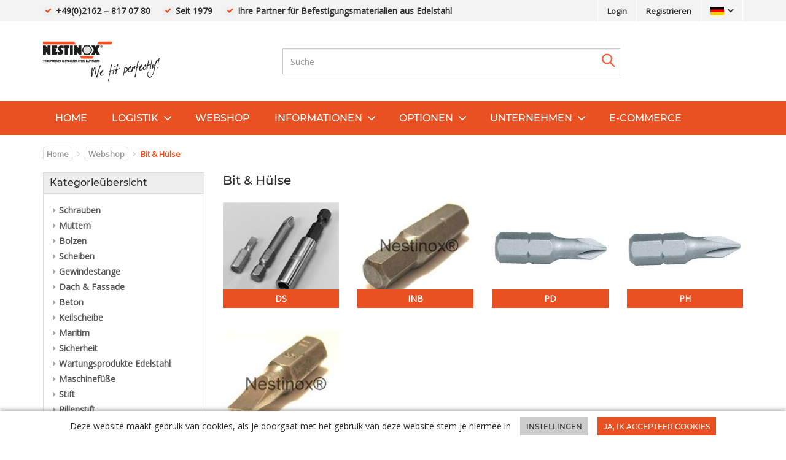

--- FILE ---
content_type: text/html; charset=utf-8
request_url: https://www.nestinox.com/de/3/320.aspx
body_size: 51582
content:


<!doctype html>
<html lang="de">
<head id="Head1">
<!-- Google Tag Manager -->
<script>(function(w,d,s,l,i){w[l]=w[l]||[];w[l].push({'gtm.start':
new Date().getTime(),event:'gtm.js'});var f=d.getElementsByTagName(s)[0],
j=d.createElement(s),dl=l!='dataLayer'?'&l='+l:'';j.async=true;j.src=
'https://www.googletagmanager.com/gtm.js?id='+i+dl;f.parentNode.insertBefore(j,f);
})(window,document,'script','dataLayer','GTM-58RFZL3P');</script>
<!-- End Google Tag Manager -->

<meta name="referrer" content="no-referrer-when-downgrade">

<!-- Leadinfo tracking code -->
<script>
(function(l,e,a,d,i,n,f,o){if(!l[i]){l.GlobalLeadinfoNamespace=l.GlobalLeadinfoNamespace||[];
l.GlobalLeadinfoNamespace.push(i);l[i]=function(){(l[i].q=l[i].q||[]).push(arguments)};l[i].t=l[i].t||n;
l[i].q=l[i].q||[];o=e.createElement(a);f=e.getElementsByTagName(a)[0];o.async=1;o.src=d;f.parentNode.insertBefore(o,f);}
}(window,document,'script','https://cdn.leadinfo.net/ping.js','leadinfo','LI-5FAC085865145'));
</script>
<title>
	Nestinox : Bit & Hülse
</title>

    <!-- Meta -->
    <meta charset="utf-8" /><meta name="viewport" content="width=device-width, initial-scale=1.0" />
    
    <!-- generic -->
    
   <meta content="text/html; charset=UTF-8" http-equiv="content-type" />
   <meta name="copyright" lang="de" content="Utilize Business Solutions BV" />
   <meta name="Robots" content="index,follow" />
   <meta name="revisit-after" content="7 days" />
   <meta name="description" lang="de" content="Bit & Hülse" />

   <link rel='shortcut icon' id='favicon1' href='https://www.nestinox.com//Documents/Website structure/Hexagon-solo.png' type='image/x-icon' />
   <link rel='icon' id='favicon2' href='https://www.nestinox.com//Documents/Website structure/Hexagon-solo.png' type='image/x-icon' />
<link rel="canonical" href="https://www.nestinox.com/de/3/320.aspx">

    
    <noscript id="deferred-styles">        
        <link rel="stylesheet" href="/Styles/plugins.min.css">
        <link rel="stylesheet" href="/_THMAssets/css/style.css">
        <link rel="stylesheet" href="/_THMAssets/css/shop.style.css">

        <!-- CSS Global Compulsory -->    
        <link rel="preconnect" href="https://fonts.gstatic.com" /><link href="https://fonts.googleapis.com/css2?family=Open+Sans:wght@300;400&amp;display=swap" rel="stylesheet" />
        <link rel="stylesheet" href="/_THMAssets/plugins/bootstrap/css/bootstrap.min.css">    
        <link rel="stylesheet" href="/_THMAssets/plugins/font-awesome/css/v-638513195753893417/font-awesome.min.css">    
        <link rel="stylesheet" href="/Styles/GlobalStyle.min.css">

        
            <link rel="stylesheet" href="/Styles/AdvancedStyles/minimal_theme.css">
        
            <link rel="stylesheet" href="/Styles/Vue/v-638694248204505372/vue-bundle.min.css">
        

        <!-- vb control styles -->
        
   <link href="/CMS/Modules/Cookies/v-637605820970896027/uc_cookies.min.css?222026" rel="stylesheet" type="text/css" />   <link href="/CMS/Modules/Header/v-638859198859676746/uc_header_v6.min.css?222026" rel="stylesheet" type="text/css" />   <link href="/CMS/Modules/Links/v-637605820971825766/uc_link_block.min.css?222026" rel="stylesheet" type="text/css" />   <link href="/Styles/AdvancedLink/v-637351875917772596/ucm_footer_blocks0000000204.css?222026" rel="stylesheet" type="text/css" />   <link href="/Styles/AdvancedLink/v-637351875917928856/ucm_footer_blocks0000000194.css?222026" rel="stylesheet" type="text/css" />   <link href="/CMS/Modules/Mailing/v-637605820971945857/uc_mailing.min.css?222026" rel="stylesheet" type="text/css" />   <link href="/Styles/AdvancedMailing/v-637351875918397703/ucm_footer_blocks0000000200.css?222026" rel="stylesheet" type="text/css" />   <link href="/CMS/Modules/Text/v-637605820972817171/uc_text_block.min.css?222026" rel="stylesheet" type="text/css" />   <link href="/Webshop/Modules/Categories/v-637605821014447440/uc_category_menu_collapse.min.css?222026" rel="stylesheet" type="text/css" />   <link href="/CMS/Modules/BreadCrumbs/v-637605820970486960/uc_breadcrumb_block.min.css?222026" rel="stylesheet" type="text/css" />   <link href="/Bespoke/Styles/v-638694248204296267/uc_global.css?222026" rel="stylesheet" type="text/css" />   <link href="/Bespoke/Styles/v-638569787514640817/uc_order_list.css?222026" rel="stylesheet" type="text/css" />   <link href="/Bespoke/Styles/v-638569787514327806/uc_order_history.css?222026" rel="stylesheet" type="text/css" />   <link href="/Bespoke/Styles/v-638569787515108520/uc_product_row.css?222026" rel="stylesheet" type="text/css" />   <link href="/Bespoke/Styles/v-638569787514796208/uc_product_details_v2.css?222026" rel="stylesheet" type="text/css" />   <link href="/Bespoke/Styles/v-638569787513703414/cmp-elastic-product-list.css?222026" rel="stylesheet" type="text/css" />   <link href="/Webshop/Modules/Categories/v-638627773057222047/uc_categories_overview.min.css?222026" rel="stylesheet" type="text/css" />   <link href="/Webshop/Modules/Categories/v-638888551244408419/uc_categories_overview_adv_css.aspx?222026" rel="stylesheet" type="text/css" /><link href='/Styles/v-638828145241031322/PageCorrectionsActual.css' rel='stylesheet' type='text/css' />
    </noscript>    
    
    <!-- JS Global Compulsory -->
    <script type="text/javascript" src="/_THMAssets/plugins/jquery/jquery.min.js"></script>
    <script src="/_THMAssets/plugins/jquery/jquery-migrate.min.js" defer></script>
    <script src="/_THMAssets/plugins/bootstrap/js/bootstrap.min.js" defer></script>

    <!-- JS Implementing Plugins -->
    <script src="/_THMAssets/plugins/back-to-top.js" defer></script>
    <script src="/_THMAssets/plugins/owl-carousel/owl-carousel/owl.carousel.min.js" defer></script>
    <script src="/_THMAssets/plugins/scrollbar/js/jquery.mCustomScrollbar.concat.min.js" defer></script>
    <script type="text/javascript" src="/_FWAssets/Scripts/jQueryModalWindow.js" defer></script>

       
    
    <!-- JS Page Level Deferred scripts -->
    <script src="/_THMAssets/js/shop.app.js" defer></script>
    <script src="/_THMAssets/js/plugins/owl-carousel.js" defer></script>
    <script src="/_THMAssets/js/plugins/revolution-slider.js" defer></script>   

    
    <script src="/Bespoke/Scripts/v-638628511511320910/custom.js"></script>
       

    <!-- Recaptcha -->
    
    
    <!-- Autocomplete address via google map -->
        


    
    <script type="text/javascript" src="/_THMAssets/js/yall.min.js" defer></script>
    <script type="text/javascript" src="/_THMAssets/js/BrowserWindowSize.min.js" defer></script>
    
    <!-- scripts -->
    
   <script src="/Webshop/VueJs/v-638513195753233364/uc_vuejs_data_transfer.js" type="text/javascript" defer></script>   <script src="/Bespoke/Scripts/v-638569787512922131/Bespoke.js" type="text/javascript" defer></script></head>
<body id="bdy_master">
    <form method="post" action="./product_list.aspx?cat_code=320&amp;cat_parent=&amp;language=de" id="form1">
<div class="aspNetHidden">
<input type="hidden" name="__EVENTTARGET" id="__EVENTTARGET" value="" />
<input type="hidden" name="__EVENTARGUMENT" id="__EVENTARGUMENT" value="" />
<input type="hidden" name="__VIEWSTATE" id="__VIEWSTATE" value="/[base64]/G29vK7goYh6ybloNDeS4xWYiC55Trsh" />
</div>

<script type="text/javascript">
//<![CDATA[
var theForm = document.forms['form1'];
if (!theForm) {
    theForm = document.form1;
}
function __doPostBack(eventTarget, eventArgument) {
    if (!theForm.onsubmit || (theForm.onsubmit() != false)) {
        theForm.__EVENTTARGET.value = eventTarget;
        theForm.__EVENTARGUMENT.value = eventArgument;
        theForm.submit();
    }
}
//]]>
</script>


<script src="/WebResource.axd?d=MW9AdYObClkLfyKWh6TBdq4d0st--PSv4SbjEAouNHXW_83lAq6NQhSP4K7b2KeYck4ZdbJZ9pjgdxjhZU11WFJG793VzirTi_6kAwEeoNU1&amp;t=638901608248157332" type="text/javascript"></script>


<script type="text/javascript">
//<![CDATA[
$(document).ready(function () { setupVueGlobalScope.setGlobalData({"cmsSettings":{"empty":null,"bespokeGlobalCms":{}},"webshopSettings":{"language":"DE","showStock":false,"stockType":4,"stockIndicators":[],"stockLimit":false,"showPrices":false,"priceType":1.0,"showShoppingCart":false,"showOrderProduct":false,"showFavorites":false,"showOrderComments":true,"useCoupons":false,"groupProductsList":0,"groupProducts":false,"useOrderLineComments":false,"useMinimumOrderQuantity":false,"hideShoppingCartImages":false,"showClearCart":false,"condenseProductList":true,"filterSorting":0,"productBlockSize":4,"relatedProductBlockSize":3,"minScore":0.5,"saleBannerConfig":{"saleBannerColor":"#FFFFFF","saleBannerTextColor":"#FFFFFF","text":"Ausverkauf"},"ga4":false,"currencyData":{"exchangeRate":1.0,"currentCulture":"nl","currencyCode":"EUR"},"orderNotLoggedOn":false,"bespokeGlobalWs":{}},"userInformation":{"clientCode":"NOX","customerId":"","userLoggedOn":"False","customerPriceList":"C","bespokeUserInformation":{}},"endpoints":{"productPriceUrl":"https://do-yarp.123utilize.nl/api/","productStockUrl":"/Webshop/WebshopAPI/ProductStockWebmethods.aspx/GetProductStock","orderProductUrl":"/Webshop/WebshopAPI/ProductListWebmethods.aspx/OrderProductLogInCheck","elasticProducts":"https://do-yarp.123utilize.nl/api/products","customerList":"https://do-yarp.123utilize.nl/api/lists/NOX","productInformation":"https://do-yarp.123utilize.nl/api/product","shoppingCartUrl":"/Webshop/WebshopAPI/ShoppingCartWebmethod.aspx","seoInformation":"","productVariantDescription":"/Webshop/WebshopAPI/GenericWebmethods.aspx/GetProductGroupingTranslations","relatedProductsUrl":"/Webshop/WebshopAPI/GenericWebmethods.aspx/getRelatedProducts","productVideosUrl":"/Webshop/WebshopAPI/GenericWebmethods.aspx/GetProductVideos","productDocumentsUrl":"/Webshop/WebshopAPI/GenericWebmethods.aspx/GetProductDocuments","productImageBannersUrl":"/Webshop/Webshopapi/ProductListWebmethods.aspx/GetProductImageBanners","bespokeProductFieldsUrl":"/Webshop/WebshopAPI/GenericWebmethods.aspx/GetBespokeFields","bespokeEndpoints":{}}}); });$(document).ready(function () { setupVueGlobalScope.addTranslations({"label":{"label_stock_indicator":"Lager","label_retrieving_stock":"Voorraad ophalen...","label_product_code":"Artikelnummer","label_sales_action":"Ausverkauf","label_no_products_found":"Er zijn geen producten gevonden","label_items_per_page1":"Toon","label_sort_by1":"Sortieren nach","label_unit_prefix":"bevat","label_unit_pieces":"Stück","label_exceeds_stock_limit":"Niet genoeg voorraad","label_back_order_quantity":"[1] in backorder","label_sale_unit":"Verkoopeenheid: ","label_out_of_stock":"Niet op voorraad ","label_sorting":"Sortering","label_orderline_comment_ph":"Uw klantopmerking...","label_price1_excl_vat":"Excl. BTW","label_price1_incl_vat":"Incl. BTW","lbl_per_100":"per 100"},"title":{"title_specifications":"Product Spezifikationen"},"button":{"button_order":"Bestellen","button_add_to_favorites":"Dieses Produkt zu Favoriten hinzufügen","button_remove_from_favorites":"Aus meinen Favoriten entfernen","link_description_read_more":"Lees meer","link_description_read_less":"Inklappen","button_prompt_confirm":"Bevestigen","button_prompt_cancel":"Annuleren"}}); });var isPostback = false;$(document).ready(function() { setupVueGlobalScope.useModule('shoppingCartControl', { config: {"pageSize":"1","shoppingCartTotalsFormat":["OrderLinesTotalNet","OrderLinesTotalTax","ShippingCostsNet","ShippingCostsTax","OrderTotal"],"shoppingCartControlTotalsFormat":["OrderLinesTotalNet","OrderLinesTotalTax","OrderLinesTotal"]} });});$(document).ready(function() { setupVueGlobalScope.addTranslations({"label":{"CouponsTax":"Couponkorting BTW","CouponsNet":"Netto couponkorting","CouponsTotal":"Couponkorting incl BTW","OrderCostsTax":"Orderkosten BTW","OrderCostsNet":"Netto orderkosten","OrderCostsTotal":"Netto orderkosten","ShippingCostsTax":"Verzendkosten BTW","ShippingCostsNet":"Netto verzendkosten","ShippingCosts":"Verzendkosten incl BTW","OrderLinesTotalTax":"BTW bedrag","OrderLinesTotalNet":"Subtotaal excl BTW","OrderLinesTotal":"Totaal incl BTW","OrderTotal":"Totaal incl BTW","label_minimum_order_quantity":"Het minimum order bedrag is [1], u moet nog voor [2] bestellen"},"button":{"button_view_shopping_cart":"Bekijk winkelwagen"},"title":{"title_shopping_cart_header":"Uw winkelwagen","title_shopping_cart_empty":"U heeft nog geen items in uw winkelwagen"}});});$(document).ready(function () {sticky_header_v6.init();});$(document).ready(function () { setupVueGlobalScope.useModule('elasticAggrFilters'); });$('document').ready(function () { setupVueGlobalScope.addTranslations({"label":{"label_filter_collapse_more":"Toon meer","label_filter_collapse_less":"Toon minder"}});});$(document).ready(function () {setup();});$(document).ready(function () { yall();});jQuery(document).ready(function () {App.init();App.initScrollBar();OwlCarousel.initOwlCarousel();});$( document ).ready(function() {$(".pager_next a.button_next").text('Nächste Seite');$(".pager_previous a.button_previous").text('vorherige Seite');});//]]>
</script>

<script src="/ScriptResource.axd?d=K6sd3WGlJNdlapxF_ywTSqkUMb2fMYG7-i2a68PM8qTxrQSdvnvg_QktIWSQ7FS6lrq-rd602TQIg8yhnpC-P_5mhrm9hnIr1MtzQvn1XrVtaiNMZRWlfh8K_1bNfEaITPk_nZeLKXTJK1wcToJ-RyiOjhF9FIZmadb9ljE1iLw1&amp;t=5c0e0825" type="text/javascript"></script>
<script src="/ScriptResource.axd?d=IgCDRoXdD_uScoQztx9uKFBAMkjit_WhGWhej1TSx-vA_7sPLikA5ETLreO9F2DebZdpe7lXmVeePuCPoi4nLaPb0GHmUsHtABDPDhS0xBXaGFS1iBZFqFHTGjdQUd07UiCr1D7YuxXWgjOmGPWtVGxvqbFyvOXfIZyhLphoUj_yCKFOLRKVTdYusHxezEtD0&amp;t=5c0e0825" type="text/javascript"></script>
        <script type="text/javascript">
//<![CDATA[
Sys.WebForms.PageRequestManager._initialize('ctl01$sm_sriptmanager', 'form1', ['tctl01$upd_update_panel','upd_update_panel'], [], [], 90, 'ctl01');
//]]>
</script>


        <div id="upd_update_panel">
	
                <div id='use-async'></div> 
                <div id="upd_update_panel_div" style="visibility: hidden">
                    
                    <div id="uc_cookies_div_cookies_wrapper" class="uc_cookies">
    
    <div class="container"> 
        <div class="row">
            <div class="col-md-12 cookies-wrapper">
                <p>Deze website maakt gebruik van cookies, als je doorgaat met het gebruik van deze website stem je hiermee in</p>
                <div class="cookie-bar-btns">                    
                    <input type="submit" name="ctl01$uc_cookies$button_cookies_settings" value="Instellingen" id="uc_cookies_button_cookies_settings" class="inputbutton btn-u btn-u-sea-shop btn-u-lg settings" /><input type="submit" name="ctl01$uc_cookies$button_cookies_accept" value="Ja, ik accepteer cookies" id="uc_cookies_button_cookies_accept" class="inputbutton btn-u btn-u-sea-shop btn-u-lg confirm" />                                               
                </div>
              
            </div>
        </div>
        </div>
    
        
        

</div>

                    

                    <div class="uc_header_v6">

    <div class="topbar fluid-container">
        <div class="container flex">
            <div class="usps-handler usps-top-bar"><div class="uc_usps">
    <h2>USP's</h2>
    <ul>
        
                <li>
                    <span class="usp_text"><i class="fa fa-check"></i>+49(0)2162 – 817 07 80</span>
                </li>
            
                <li>
                    <span class="usp_text"><i class="fa fa-check"></i>Seit 1979</span>
                </li>
            
                <li>
                    <span class="usp_text"><i class="fa fa-check"></i>Ihre Partner für Befestigungsmaterialien aus Edelstahl</span>
                </li>
            
    </ul>
</div></div>

            <div class="account-handler hidden-sm">
                <ul class="flex-list">
                    
                        <li>
                            <a id="uc_header_link_login" href="/de/webshop/login.aspx">Login</a>
                        </li>
                        <li>
                            <a id="uc_header_link_register" href="/de/webshop/paymentprocess/register.aspx">Registrieren</a>
                        </li>
                        
                        
                </ul>
            </div>

            <div class="languages-handler">
                <ul class="uc_languages_block">
    <li>
        <a><span>Deutsch</span>
            <img width="22" height="14" class="lang-img" src='/WebshopImages/FlagIcons/DE.jpg' alt="DE">
        </a>
        <div class="language-list">
            <ul class="language dropdown-menu">
                
                        <li><a id="uc_header_uc_languages_block1_rpt_links_ib_switch_languages_0" href="javascript:__doPostBack(&#39;ctl01$uc_header$uc_languages_block1$rpt_links$ctl00$ib_switch_languages&#39;,&#39;&#39;)">Deutsch<img class="lang-img" src='/WebshopImages/FlagIcons/DE.jpg' alt='DE'></a></li>
                    
                        <li><a id="uc_header_uc_languages_block1_rpt_links_ib_switch_languages_1" href="javascript:__doPostBack(&#39;ctl01$uc_header$uc_languages_block1$rpt_links$ctl01$ib_switch_languages&#39;,&#39;&#39;)">Français<img class="lang-img" src='/WebshopImages/FlagIcons/FR.jpg' alt='FR'></a></li>
                    
                        <li><a id="uc_header_uc_languages_block1_rpt_links_ib_switch_languages_2" href="javascript:__doPostBack(&#39;ctl01$uc_header$uc_languages_block1$rpt_links$ctl02$ib_switch_languages&#39;,&#39;&#39;)">Nederlands<img class="lang-img" src='/WebshopImages/FlagIcons/NL.jpg' alt='NL'></a></li>
                    
                        <li><a id="uc_header_uc_languages_block1_rpt_links_ib_switch_languages_3" href="javascript:__doPostBack(&#39;ctl01$uc_header$uc_languages_block1$rpt_links$ctl03$ib_switch_languages&#39;,&#39;&#39;)">English<img class="lang-img" src='/WebshopImages/FlagIcons/EN.jpg' alt='EN'></a></li>
                    
            </ul>
        </div>
    </li>
</ul>
            </div>
        </div>
    </div>

    <header class="header-v5 fluid-container">
        <div class="center-bar-bg">
            <div class="container flex">
                <div class="brand-handler col-sm-2 col-md-2">
                    <a class="logo-container" href="/?language=de">
                        <div class="image-container">
                            <img id="uc_header_img_logo" class="navbar-brand-logo" title="Nestinox" src="/Documents/Images/Logo-Nestinox_Tekengebied%201.png" alt="Nestinox" />
                            
                        </div>
                    </a>
                </div>

                <div class="content-search-handler">
                    <div id="uc_header_uc_content_search1_pnl_search" class="show_search_box uc_content_search_v6" onkeypress="javascript:return WebForm_FireDefaultButton(event, &#39;uc_header_uc_content_search1_button_search&#39;)">
	
        
                <input name="ctl01$uc_header$uc_content_search1$txt_search" type="text" id="uc_header_uc_content_search1_txt_search" class="input form-control" placeholder="Suche" />
                <input type="submit" name="ctl01$uc_header$uc_content_search1$button_search" value="Go" id="uc_header_uc_content_search1_button_search" class="inputbutton inputbutton btn-u btn-u-sea-shop btn-u-lg searchbutton" />
        <i class="fi-search-icon"></i>
    
</div>        
                </div>

                

                                
                               
            </div>
        </div>
        
        <nav class="col-xs-12 col-sm-12 mobile-menu">
            <ul class="mobile-icons list-inline pull-right">
                <li>
                    <ul class="uc_languages_block">
    <li>
        <a><span>Deutsch</span>
            <img width="22" height="14" class="lang-img" src='/WebshopImages/FlagIcons/DE.jpg' alt="DE">
        </a>
        <div class="language-list">
            <ul class="language dropdown-menu">
                
                        <li><a id="uc_header_uc_languages_block2_rpt_links_ib_switch_languages_0" href="javascript:__doPostBack(&#39;ctl01$uc_header$uc_languages_block2$rpt_links$ctl00$ib_switch_languages&#39;,&#39;&#39;)">Deutsch<img class="lang-img" src='/WebshopImages/FlagIcons/DE.jpg' alt='DE'></a></li>
                    
                        <li><a id="uc_header_uc_languages_block2_rpt_links_ib_switch_languages_1" href="javascript:__doPostBack(&#39;ctl01$uc_header$uc_languages_block2$rpt_links$ctl01$ib_switch_languages&#39;,&#39;&#39;)">Français<img class="lang-img" src='/WebshopImages/FlagIcons/FR.jpg' alt='FR'></a></li>
                    
                        <li><a id="uc_header_uc_languages_block2_rpt_links_ib_switch_languages_2" href="javascript:__doPostBack(&#39;ctl01$uc_header$uc_languages_block2$rpt_links$ctl02$ib_switch_languages&#39;,&#39;&#39;)">Nederlands<img class="lang-img" src='/WebshopImages/FlagIcons/NL.jpg' alt='NL'></a></li>
                    
                        <li><a id="uc_header_uc_languages_block2_rpt_links_ib_switch_languages_3" href="javascript:__doPostBack(&#39;ctl01$uc_header$uc_languages_block2$rpt_links$ctl03$ib_switch_languages&#39;,&#39;&#39;)">English<img class="lang-img" src='/WebshopImages/FlagIcons/EN.jpg' alt='EN'></a></li>
                    
            </ul>
        </div>
    </li>
</ul>
                </li>
                <li>
                    <a id="uc_header_link_login_mobile" href="/de/webshop/login.aspx">Login</a>
                    
                </li>
                <li class="hidden">
                    <div class="uc_navbar_button">
</div> <button type="button" class="navbar-toggle category_menu_icon" data-toggle="collapse" data-target=".uc_category_menu_collapse"> <span class="sr-only">Toggle navigation</span> <span class="fa fa-asterisk"></span> </button>
                </li>
                
                    <li>
                        <a id="uc_header_link_register2" href="/de/webshop/paymentprocess/register.aspx">registrieren</a>
                    </li>
                
                <li>
                    
                </li>
                <li>
                    <button type="button" class="navbar-toggle" data-toggle="collapse" data-target=".uc_menu_flyout">
                        <span class="sr-only">Toggle navigation</span>
                        <span id="uc_header_label_mobile_navigation" class="mob-menu-label">Menu</span>                        
                        <div class="icon-bar-group">
                            <span class="icon-bar"></span>
                            <span class="icon-bar"></span>
                            <span class="icon-bar"></span>
                        </div>
                    </button>
                </li>
            </ul>
        </nav>

        <nav class="navbar navbar-default mega-menu desktop menu-flyout-handler" role="navigation">                        
            <div id="uc_header_ctl07_pnl_menu_flyout" class="uc_menu_flyout collapse navbar-collapse mega-menu navbar-responsive-collapse">
	
    <div class="header-menu-left uc_menu_flyout_horizontal_v6 container">
        <ul class="nav navbar-nav"><li><a href="/de/1/home.aspx">Home</a></li><li class="dropdown"><a href="/de/1/logistik.aspx">LOGISTIK</a><ul class="dropdown-menu"><li><a href="/de/1/logistik/two-box.aspx">TWO BOX</a></li><li><a href="/de/1/logistik/two-bin.aspx">TWO BIN</a></li><li><a href="/de/1/logistik/smartrack-20.aspx">SMARTRACK 2.0</a></li><li><a href="/de/1/nestilogic/project.aspx">PROJECT</a></li><li><a href="/de/1/logistik/private-label.aspx">PRIVATE LABEL</a></li><li><a href="/de/1/logistik/kitting.aspx">KITTING</a></li><li><a href="/de/1/logistik/.aspx"></a></li></ul></li><li><a href="https://nestinox.com/de/webshop/login.aspx">Webshop</a></li><li class="dropdown"><a href="/de/1/informationen.aspx">INFORMATIONEN</a><ul class="dropdown-menu"><li><a href="/de/1/informationen/neues.aspx">Neues</a></li><li><a href="/de/1/informationen/whitepaper.aspx">Whitepaper</a></li><li><a href="/de/1/informationen/die-kenntnisse-von-dennis.aspx">Die Kenntnisse von Dennis</a></li><li><a href="/de/1/informationen/veranstaltungen.aspx">Veranstaltungen</a></li></ul></li><li class="dropdown"><a href="/de/1/optionen.aspx">OPTIONEN</a><ul class="dropdown-menu"><li><a href="/de/1/optionen/nesticolor.aspx">Nesticolor</a></li><li><a href="/de/1/optionen/nesticoatings.aspx">Nesticoatings</a></li><li><a href="/de/1/optionen/lubo.aspx">Lubo</a></li></ul></li><li class="dropdown"><a href="/de/1/unternehmen.aspx">UNTERNEHMEN</a><ul class="dropdown-menu"><li><a href="/de/1/unternehmen/mission.aspx">Mission</a></li><li><a href="/de/1/unternehmen/team.aspx">Team</a></li><li><a href="/de/1/unternehmen/historie.aspx">Historie</a></li><li><a href="/de/1/unternehmen/die-7-ps-von-nestinox.aspx">Die 7 Ps Von Nestinox</a></li><li><a href="/de/1/unternehmen/stellenangebote.aspx">Stellenangebote</a></li><li class="dropdown-submenu"><a href="/de/1/unternehmen/kontakt.aspx">Kontakt</a><ul class="dropdown-menu"><li><a href="/de/1/kontakt/unternehmen/niederlande.aspx">Niederlande</a></li><li><a href="/de/1/kontakt/unternehmen/deutschland.aspx">Deutschland</a></li><li><a href="/de/1/kontakt/unternehmen/belgien.aspx">Belgien</a></li><li><a href="/de/1/kontakt/unternehmen/export.aspx">Export</a></li></ul></li><li><a href="/de/1/unternehmensprofil/allgemeine-geschfsbedingungen.aspx">Allgemeine Geschäfsbedingungen</a></li><li class="dropdown-submenu"><a href="/de/1/unternehmen/gesellschaftliche-unternehmensverantwortung.aspx">Gesellschaftliche Unternehmensverantwortung</a><ul class="dropdown-menu"><li><a href="/de/1/gesellschaftliche-unternehmensverantwortung/unternehmen/einkaufsrichtlinien.aspx">Einkaufsrichtlinien</a></li><li><a href="/de/1/gesellschaftliche-unternehmensverantwortung/unternehmen/sponsoring-und-untersttzung.aspx">Sponsoring und Unterstützung</a></li><li><a href="/de/1/gesellschaftliche-unternehmensverantwortung/unternehmen/umfeld.aspx">Umfeld</a></li><li><a href="/de/1/gesellschaftliche-unternehmensverantwortung/unternehmen/soziales-unternehmertum.aspx">Soziales Unternehmertum</a></li></ul></li></ul></li><li><a href="/de/1/e-commerce.aspx">E-Commerce</a></li></ul>
    </div>

</div>            
        </nav>  

        <div class="mobile-search">
            <div id="uc_header_uc_content_search2_pnl_search" class="show_search_box uc_content_search_v6" onkeypress="javascript:return WebForm_FireDefaultButton(event, &#39;uc_header_uc_content_search2_button_search&#39;)">
	
        
                <input name="ctl01$uc_header$uc_content_search2$txt_search" type="text" id="uc_header_uc_content_search2_txt_search" class="input form-control" placeholder="Suche" />
                <input type="submit" name="ctl01$uc_header$uc_content_search2$button_search" value="Go" id="uc_header_uc_content_search2_button_search" class="inputbutton inputbutton btn-u btn-u-sea-shop btn-u-lg searchbutton" />
        <i class="fi-search-icon"></i>
    
</div> 
        </div>

        <div class="usps-handler">
                
        </div>             
        
    </header>

</div>
                    <!--wrapper-->

                    <div id="pnl_wrapper" class="container body margin-top-20" onkeypress="javascript:return WebForm_FireDefaultButton(event, &#39;btn_dummy&#39;)">
		
                        <div class="row">
                            <!-- zone 1 -->
                            <div id="pnl_column_1" class=" col-md-3">
			
                                
    <div class="row row"><div class="col-md-12  mobile-category">
    <div id="column_1_ctl00_ctl01_pnl_menu_flyout" class="uc_category_menu_collapse collapse navbar-collapse mega-menu navbar-responsive-collapse panel-width advanced">
	
        <div class="panel-group" id="accordion">
            <div class="panel panel-borderset">
                <div class="mobile-heading panel-heading">
                    <h2 class="panel-title">
                            Kategorieübersicht
                    </h2>
                </div>
                <div id="collapseOne" class="panel-collapse collapse in" aria-expanded="true">
                    <div class="panel-body mobile-body">
                        <ul class="nav navbar-nav"><li><a href="/de/3/100.aspx">Schrauben</a></li><li><a href="/de/3/110.aspx">Muttern</a></li><li><a href="/de/3/120.aspx">Bolzen</a></li><li><a href="/de/3/130.aspx">Scheiben</a></li><li><a href="/de/3/140.aspx">Gewindestange</a></li><li><a href="/de/3/150.aspx">Dach & Fassade</a></li><li><a href="/de/3/160.aspx">Beton</a></li><li><a href="/de/3/170.aspx">Keilscheibe</a></li><li><a href="/de/3/180.aspx">Maritim</a></li><li><a href="/de/3/190.aspx">Sicherheit</a></li><li><a href="/de/3/210.aspx">Wartungsprodukte Edelstahl</a></li><li><a href="/de/3/220.aspx">Maschinefüße</a></li><li><a href="/de/3/230.aspx">Stift</a></li><li><a href="/de/3/240.aspx">Rillenstift</a></li><li><a href="/de/3/250.aspx">Paßfeder</a></li><li><a href="/de/3/260.aspx">Niete</a></li><li><a href="/de/3/270.aspx">Blindnietmutter & Blindniete</a></li><li><a href="/de/3/280.aspx">Stiftschraube</a></li><li><a href="/de/3/300.aspx">Verschlußschraube</a></li><li><a href="/de/3/310.aspx">Abstandsbolzen</a></li><li class="li-width dropdown active"><a href="/de/3/320.aspx">Bit & Hülse</a><ul class="dropdown-menu active"><li><a href="/de/3/320100.aspx">DS</a></li><li><a href="/de/3/320110.aspx">INB</a></li><li><a href="/de/3/320120.aspx">PD</a></li><li><a href="/de/3/320130.aspx">PH</a></li><li><a href="/de/3/320140.aspx">ZS</a></li></ul></li><li><a href="/de/3/330.aspx">Bohre</a></li><li><a href="/de/3/340.aspx">Gabelkopf</a></li><li><a href="/de/3/360.aspx">Edelstahl Bügel</a></li><li><a href="/de/3/370.aspx">Schlauchklemme</a></li><li><a href="/de/3/380.aspx">Schmiernippel</a></li><li><a href="/de/3/400.aspx">Stockschraube</a></li><li><a href="/de/3/420.aspx">Kette</a></li><li><a href="/de/3/lipborg.aspx">Lipborg</a></li><li><a href="/de/3/kabel.aspx">Kabel</a></li><li><a href="/de/3/450.aspx">Hygiene</a></li><li><a href="/de/3/460.aspx">Slimfit</a></li></ul>
                    </div>
                 
                </div>
            </div>
        </div>
    
</div>
</div></div><div class="row row"></div>

                            
		</div>

                            <!-- zone 2 -->
                            <div id="pnl_column_2" class=" col-md-9">
			
                                
    <div class="row row"><div id="elastic-aggr-filters"></div></div><div id="column_2_ctl06_pnl_categories_overview" class="uc_categories_overview margin-bottom-20 overflow-title-1 advanced text-bg mobile-list-view">
	
    
        <h1>Bit & Hülse</h1>
    
        
    <div class="row">
        
                <div class='col-md-3 col-xs-6'>
                    <div class="category-item">
                        <a id="column_2_ctl06_rpt_categories_hl_products_overview1_0" class="image" href="/de/3/320100.aspx"><img id="column_2_ctl06_rpt_categories_img_cat_image_0" data-src="/Documents/Categories/BITS-normal!0x0.jpg?r=cat" Class="lazy img-responsive" title="DS" src="" alt="DS" />
                            <div class="category-name size-3">
                                DS
                            </div>
                        </a>
                    </div>
                </div>

                
                        
                
            
                <div class='col-md-3 col-xs-6'>
                    <div class="category-item">
                        <a id="column_2_ctl06_rpt_categories_hl_products_overview1_1" class="image" href="/de/3/320110.aspx"><img id="column_2_ctl06_rpt_categories_img_cat_image_1" data-src="/Documents/Categories/inbus_foto_met_watermerk-normal!0x0.jpg?r=cat" Class="lazy img-responsive" title="INB" src="" alt="INB" />
                            <div class="category-name size-3">
                                INB
                            </div>
                        </a>
                    </div>
                </div>

                
                    <div class="customclearfix-xs"></div>
                
                        
                
            
                <div class='col-md-3 col-xs-6'>
                    <div class="category-item">
                        <a id="column_2_ctl06_rpt_categories_hl_products_overview1_2" class="image" href="/de/3/320120.aspx"><img id="column_2_ctl06_rpt_categories_img_cat_image_2" data-src="/Documents/Categories/BIT-PD!0x0.jpg?r=cat" Class="lazy img-responsive" title="PD" src="" alt="PD" />
                            <div class="category-name size-3">
                                PD
                            </div>
                        </a>
                    </div>
                </div>

                
                        
                
            
                <div class='col-md-3 col-xs-6'>
                    <div class="category-item">
                        <a id="column_2_ctl06_rpt_categories_hl_products_overview1_3" class="image" href="/de/3/320130.aspx"><img id="column_2_ctl06_rpt_categories_img_cat_image_3" data-src="/Documents/Categories/BIT-PH!0x0.jpg?r=cat" Class="lazy img-responsive" title="PH" src="" alt="PH" />
                            <div class="category-name size-3">
                                PH
                            </div>
                        </a>
                    </div>
                </div>

                
                    <div class="customclearfix-xs"></div>
                
                        
                
                    <div class="customclearfix"></div>
                
            
                <div class='col-md-3 col-xs-6'>
                    <div class="category-item">
                        <a id="column_2_ctl06_rpt_categories_hl_products_overview1_4" class="image" href="/de/3/320140.aspx"><img id="column_2_ctl06_rpt_categories_img_cat_image_4" data-src="/Documents/Categories/zs_foto_met_watermerk-normal!0x0.jpg?r=cat" Class="lazy img-responsive" title="ZS" src="" alt="ZS" />
                            <div class="category-name size-3">
                                ZS
                            </div>
                        </a>
                    </div>
                </div>

                
                        
                
            
    </div>
    

</div><div id="column_2_ctl04_panel_breadcrumbs" class="col-md-12  fluid-container uc_breadcrumb_block margin-bottom-10">
	
<span>Sie sind hier :</span><ul class="breadcrumb-v5 row"><li><a href="/home.aspx?language=de">Home</a></li><li><a href="http://www.nestinox.com/webshop/product_list.aspx?language=de">Webshop</a></li><li class="active">Bit & Hülse</li></ul>
</div><div class="row row"></div>

                            
		</div>

                            <!-- zone 3 -->
                            
                        </div>

                        <br style="clear:both;" />
                        <input type="submit" name="ctl01$btn_dummy" value="" onclick="return false;" id="btn_dummy" class="inputbutton button_dummy" />
                    
	</div>
                    <br />

                    <!-- footer -->
                    <div class="uc_footer">


    <div class="footer-v4">
        <div class="footer">
            <div class="container">
                
                        <div class="row"><div id="uc_footer_rpt_rows_ctl01_0_pnl_link_block_0" class="col-md-3  uc_link_block advanced align-left list-icons ucm_footer_blocks0000000204">
	
    <div>
    
        <h2>Über uns</h2>
    
    <ul class="list-unstyled categories">
        
                <li>
                    <a id="uc_footer_rpt_rows_ctl01_0_rpt_links_0_hl_link_0" href="https://nestinox.com/nl/1/over-ons/contact.aspx?language=DE">Contact</a>
                </li>
            
                <li>
                    <a id="uc_footer_rpt_rows_ctl01_0_rpt_links_0_hl_link_1" href="https://nestinox.com/de/1/unternehmensprofil/allgemeine-geschfsbedingungen.aspx">Allgemeine Geschäfsbedingungen</a>
                </li>
            
                <li>
                    <a id="uc_footer_rpt_rows_ctl01_0_rpt_links_0_hl_link_2" href="/nl/2/privacy.aspx">Privacy</a>
                </li>
            
    </ul>
    </div>

</div><div id="uc_footer_rpt_rows_ctl02_0_pnl_link_block_0" class="col-md-4  uc_link_block advanced align-left horizontal-flow ucm_footer_blocks0000000194 pull-right">
	
    <div>
    
        <h2>Volg ons</h2>
    
    <ul class="list-unstyled categories">
        
                <li>
                    <a id="uc_footer_rpt_rows_ctl02_0_rpt_links_0_hl_link_0" href="https://twitter.com/Nestinox" target="_blank"><img id="uc_footer_rpt_rows_ctl02_0_rpt_links_0_link_logo_0" src="/Documents/LinkLogos/twitter.png" alt="Twitter" /></a>
                </li>
            
                <li>
                    <a id="uc_footer_rpt_rows_ctl02_0_rpt_links_0_hl_link_1" href="https://www.facebook.com/nestinox/" target="_blank"><img id="uc_footer_rpt_rows_ctl02_0_rpt_links_0_link_logo_1" src="/Documents/LinkLogos/facebook.png" alt="Facebook" /></a>
                </li>
            
                <li>
                    <a id="uc_footer_rpt_rows_ctl02_0_rpt_links_0_hl_link_2" href="https://www.linkedin.com/company/nestinox/" target="_blank"><img id="uc_footer_rpt_rows_ctl02_0_rpt_links_0_link_logo_2" src="/Documents/LinkLogos/linkedin2.png" alt="Linkedin" /></a>
                </li>
            
                <li>
                    <a id="uc_footer_rpt_rows_ctl02_0_rpt_links_0_hl_link_3" href="https://www.youtube.com/channel/UCfzuyrRcIXdtL_0Hhbdf5rA" target="_blank"><img id="uc_footer_rpt_rows_ctl02_0_rpt_links_0_link_logo_3" src="/Documents/LinkLogos/youtube.png" alt="Youtube" /></a>
                </li>
            
                <li>
                    <a id="uc_footer_rpt_rows_ctl02_0_rpt_links_0_hl_link_4" href="https://www.instagram.com/nestinox1979/?hl=nl" target="_blank"><img id="uc_footer_rpt_rows_ctl02_0_rpt_links_0_link_logo_4" src="/Documents/LinkLogos/instagram.png" alt="Instagram" /></a>
                </li>
            
    </ul>
    </div>

</div></div>
                    
                        <div class="row"><div id="uc_footer_rpt_rows_ctl01_1_pnl_search_1" class="col-md-6  uc_mailing_footer" onkeypress="javascript:return WebForm_FireDefaultButton(event, &#39;uc_footer_rpt_rows_ctl01_1_button_mailing_register_1&#39;)">
	
    <div id="uc_footer_rpt_rows_ctl01_1_div_mailing_1" class="uc_mailing_footer advanced ucm_footer_blocks0000000200">
    <h2>Anmelden für Newsletter</h2>
        <div class="form-group">
            <input name="ctl01$uc_footer$rpt_rows$ctl01$ctl01$txt_email_address" type="text" id="uc_footer_rpt_rows_ctl01_1_txt_email_address_1" class="input form-control" placeholder="Ihre Emailadresse" />
        </div>
        <input type="submit" name="ctl01$uc_footer$rpt_rows$ctl01$ctl01$button_mailing_register" value="Anmelden" id="uc_footer_rpt_rows_ctl01_1_button_mailing_register_1" class="inputbutton btn-u btn-u-sea-shop btn-u-lg middle" /> 
    </div>                             

</div><div id="uc_footer_rpt_rows_ctl02_1_pan_textbox_1" class="col-md-12  fluid-container uc_text_block">
	<h3><span style="color:#DDDDDD">Zahlungsarten</span></h3>

<p><img alt="" src="/Documents/images/betaalmethodes(1).png" style="height:21px; width:22px" />&nbsp;<img alt="" src="/Documents/images/bancontactkl.png" style="height:17px; width:132px" />&nbsp;<img alt="" src="/Documents/images/aufRechnung.png" style="height:21px; width:174px" /></p>
</div><div id="uc_footer_rpt_rows_ctl03_1_pan_textbox_1" class="col-md-12  fluid-container uc_text_block">
	<h3><span style="color:#DDDDDD">Versandarten</span></h3>

<p><img alt="" src="/Documents/images/dpd.png" style="height:30px; width:69px" /></p>
</div></div>
                    
                
            </div><!--/end continer-->
        </div><!--/footer-->

        <div id="uc_footer_pnl_powered_by">
	
            <div class="copyright">
                <div class="container"> 
                    <div class="row">
                        <div class="col-md-6">                     

                        </div>
                        <div class="col-md-6">  
                            <p class="pull-right">Powered by <a href="http://www.utilize.nl/" target="_blank">Utilize Business Solutions BV</a></p>
                        </div>
                    </div>                   
                </div> 
            </div><!--/copyright--> 
        
</div>        
    </div>

</div>


                    
                        <!-- onderstaande kolommen zijn obsolete -->

                         <!-- zone 4 -->
                        <div id="pnl_column_4" class="column_4 zone_4">
		
                            
        

                        
	</div>

                        <!-- zone 5 -->
                        <div id="pnl_column_5" class="column_5 zone_5">
		
                            
        

                        
	</div>

                        <!-- zone 6 -->
                        <div id="pnl_column_6" class="column_6 zone_6">
		
                            
        

                        
	</div>

                        <!-- zone 7 -->
                        <div id="pnl_column_7" class="column_7 zone_7">
		
                            
        

                        
	</div>

                        <!-- zone 8 -->
                        <div id="pnl_column_8" class="column_8 zone_8">
		
                            
        

                        
	</div>
                    <!-- End Footer -->
                </div>
            
</div>
        <div id="UpdateProgress1" style="display:none;">
	<div style="position: absolute; left: 0px; top: 0px; width:100%; height:100%; text-align:center; z-index: 1000;">
                </div>
</div>
    
<div class="aspNetHidden">

	<input type="hidden" name="__VIEWSTATEGENERATOR" id="__VIEWSTATEGENERATOR" value="061474E6" />
	<input type="hidden" name="__EVENTVALIDATION" id="__EVENTVALIDATION" value="/wEdABKnn+pgNeG4qpIRFMPcx64R38NskP0PS4Hoi7Z0Jm2XypwGEDyNkgale9I1vd+V3Zs5eXa4+9oFtw6B8z4JiqDHHOv6pWETFFY4g/RyLUtbhqdvNQuxQCQg8gfg+TN1vqv/lHNaQVjEdsvdcCFHMymBjj2qrzNlvE4I8gSDNuN35LGe3HhU53KpVARrEokwtk28c0gy4A0y/OaFPgXcZLZLUC5ke2Y1D30rkV+wUsxCIAug0iyqtAI1NDXtaapcYXjw//LBJFSVtaLYsnKFlhPONyGO2oMeAYgyiHnVEsU1lVI84Ny4L4f7mPn+bzIVvlVKkF8Rog/reyyere3zqCtN32hk+8xOTXHXXTBMnL8K84MdnPKDpPDqfwgOKV/saFczaY0MFJegFbvWYsCVfYO5Vsgr3xckyZPe9HMAwJhWbQ==" />
</div>

<script type="text/javascript">
//<![CDATA[
Sys.Application.add_init(function() {
    $create(Sys.UI._UpdateProgress, {"associatedUpdatePanelId":"upd_update_panel","displayAfter":1,"dynamicLayout":true}, null, null, $get("UpdateProgress1"));
});
//]]>
</script>
</form>

    
            <script src="/VueJsDist/js/v-638694537046306692/app.js" defer></script>
            <script src="/VueJsDist/js/v-638694537046336796/chunk-vendors.js" defer></script>
        

    
    <script>
        var loadDeferredStyles = function () {
            var addStylesNode = document.getElementById("deferred-styles");
            var replacement = document.createElement("div");
            replacement.classList.add('deferred-styles');
            replacement.innerHTML = addStylesNode.textContent;
            document.body.appendChild(replacement)
            addStylesNode.parentElement.removeChild(addStylesNode);
        };
        var raf = window.requestAnimationFrame || window.mozRequestAnimationFrame ||
            window.webkitRequestAnimationFrame || window.msRequestAnimationFrame;
        if (raf) raf(function () { window.setTimeout(loadDeferredStyles, 0); });
        else window.addEventListener('load', loadDeferredStyles);
    </script>

<!-- Google Tag Manager (noscript) -->
<noscript><iframe src="https://www.googletagmanager.com/ns.html?id=GTM-58RFZL3P"
height="0" width="0" style="display:none;visibility:hidden"></iframe></noscript>
<!-- End Google Tag Manager (noscript) -->

<script> (function(){ window.ldfdr = window.ldfdr || {}; (function(d, s, ss, fs){ fs = d.getElementsByTagName(s)[0]; function ce(src){ var cs = d.createElement(s); cs.src = src; setTimeout(function(){fs.parentNode.insertBefore(cs,fs)}, 1); } ce(ss); })(document, 'script', 'https://lftracker.leadfeeder.com/lftracker_v1_Xbp1oaED6pq4EdVj.js'); })(); </script>

<script type="text/javascript" src="https://secure.head3high.com/js/208832.js" ></script>
<noscript><img alt="" src="https://secure.head3high.com/208832.png" style="display:none;" /></noscript>

<!--Start of Tawk.to Script-->
<script type="text/javascript">
$(document).ready(function() { 
var Tawk_API=Tawk_API||{}, Tawk_LoadStart=new Date();
(function(){
var s1=document.createElement("script"),s0=document.getElementsByTagName("script")[0];
s1.async=true;
s1.src='https://embed.tawk.to/5f6db8a0f0e7167d0013ad3d/default';
s1.charset='UTF-8';
s1.setAttribute('crossorigin','*');
s0.parentNode.insertBefore(s1,s0);
})();

});
</script>
<!--End of Tawk.to Script-->
<div id='error_message'></div><div id='order_message'>Das Produkt wurde in Ihren Warenkorb gelegt.</div></body>
</html>

--- FILE ---
content_type: text/css
request_url: https://www.nestinox.com/CMS/Modules/Header/v-638859198859676746/uc_header_v6.min.css?222026
body_size: 18823
content:
div.uc_usps .fa-check{padding-right:5px}div.uc_usps ul{list-style:none;list-style-type:none;margin-left:0;padding-left:0}﻿ .uc_header_v6 .uc_languages_block .dropdown-menu{display:none;border:none;background:#f3f3f3}.uc_header_v6 .uc_languages_block li:hover .dropdown-menu{display:block}.uc_header_v6 .uc_languages_block .language-list{display:none;position:absolute;width:160px;right:0}div.uc_header_v6 .mobile-menu .language-list{left:0}.uc_header_v6 .uc_languages_block{position:relative}.uc_header_v6 .uc_languages_block .dropdown-menu a{border-right:none;display:flex;justify-content:space-between}.uc_header_v6 .uc_languages_block .dropdown-menu a:hover{opacity:.8}.uc_header_v6 .uc_languages_block>li{cursor:pointer}.uc_header_v6 .uc_languages_block>li>a::after{font-family:FontAwesome;font-size:16px;margin-left:5px}.uc_header_v6 .uc_languages_block>li>a span{display:none}.uc_content_search_v6{display:flex;flex-flow:row wrap;position:relative}.uc_content_search_v6 input{height:42px}.uc_content_search_v6 input[type="submit"]{opacity:0;position:absolute;width:42px;right:0}.uc_content_search_v6 i{position:absolute;pointer-events:none;right:30px;top:4px;color:#ab102a}.uc_content_search_v6 i::before{font-style:normal;position:absolute;font-size:22px;font-family:uws-icons;content:""}@media(min-width:992px){.uc_content_search_v6{width:550px}}.uc_content_search_v6 div:first-child{order:3;padding:5px 0;width:100%}.uc_content_search_v6 div:first-child span.searchtype{display:flex;width:100%;flex-flow:row nowrap;justify-content:flex-start;align-items:center}.uc_content_search_v6 div:first-child span.searchtype input,.uc_content_search_v6 div:first-child span.searchtype label{margin:0;line-height:normal;height:auto}.uc_content_search_v6 div:first-child span.searchtype label{margin-right:20px}.uc_content_search_v6 div:first-child span{border:none}input.close{-webkit-appearance:none;padding:0;cursor:pointer;background:0 0;border:0}.uc_shopping_cart_control .cart-content{line-height:18px}.header-v5 .mCustomScrollbar{height:auto;max-height:350px;padding-left:0!important}.zone-product-block{margin-top:15px;padding-top:15px;border-top:1px solid #dedede}.uc_shopping_cart_control .mCustomScrollBox>.mCSB_scrollTools{opacity:1;filter:"alpha(opacity=100)";-ms-filter:"alpha(opacity=100)"}.uc_shopping_cart_control li.part-of-set{padding-left:35px!important}.uc_shopping_cart_control li.part-of-set span{font-size:smaller}.uc_shopping_cart_control .img-wrapper{width:60px;height:60px;margin-right:15px;background-color:#fff}.uc_shopping_cart_control .img-wrapper img{width:100%;height:100%;object-fit:contain}@media(max-width:991px){.uc_header_v6 .header-v5 .shop-badge{display:flex}}.uc_header_v6 a:hover{text-decoration:none}.uc_header_v6{position:relative;z-index:999}.uc_header_v6 .row.flex{display:flex;flex-flow:row wrap;width:100%}.uc_header_v6 ul,.uc_header_v6 li,.uc_header_v6 p,.uc_header_v6 span,.uc_header_v6 a{margin:0;padding:0;line-height:normal;list-style:none}.uc_header_v6 .flex-list{display:flex;flex-flow:row wrap}.uc_header_v6.sticky-desktop,.uc_header_v6.sticky-mobile{position:relative;z-index:999}.uc_header_v6.sticky-desktop .menu-flyout-handler{position:fixed;top:0;left:0;box-shadow:0 3px 5px rgba(0,0,0,.2)}@media(max-width:991px){.uc_header_v6.sticky-mobile .mobile-menu{position:fixed;z-index:1;top:0}.uc_header_v6.sticky-mobile .menu-flyout-handler{position:fixed;top:45px;box-shadow:0 3px 5px rgba(0,0,0,.2)}}.uc_header_v6 .header-v5{border-bottom:none;z-index:2;display:flex;flex-flow:row wrap}.uc_header_v6 .center-bar-bg{display:flex;flex-flow:row nowrap;justify-content:center;width:100%}.header-v6{margin:0 auto;min-height:50px}.uc_header_v6 .flex{display:flex;flex-flow:row nowrap}@media(min-width:992px){.uc_header_v6 .header-v5 .container.flex{min-height:130px;margin:0 !important}}@media(max-width:991px){.uc_header_v6 .container.flex{width:100%}}.uc_header_v6 .topbar{display:none}@media(min-width:992px){.uc_header_v6 .topbar{display:block;position:relative;z-index:3;background:#f3f3f3}.uc_header_v6 .account-handler{border-left:1px solid #fff}.uc_header_v6 .topbar>.flex{justify-content:flex-end}.uc_header_v6 .topbar a{font-weight:bold;font-size:13px}.uc_header_v6 .account-handler a,.uc_header_v6 .languages-handler a{display:inline-flex;align-items:center;height:35px;padding:0 15px;border-right:1px solid #fff}.uc_header_v6 .account-handler li:hover a,.uc_header_v6 .languages-handler li:hover a{background:#fff}}.uc_header_v6 .usps-handler{display:none}@media(min-width:992px){.uc_header_v6 .usps-handler{color:#fff;display:flex !important;align-items:center;justify-content:center;width:100%}.uc_header_v6 .uc_usps{display:flex;width:100%;padding:0 15px;max-width:970px;margin-top:15px}.uc_header_v6 .uc_usps h2{display:none}.uc_header_v6 .uc_usps ul{display:flex;flex-flow:row nowrap}.uc_header_v6 .uc_usps li{padding:0 20px 0 0}.uc_header_v6 .usp_text{display:flex;align-items:center;font-weight:bold;line-height:normal}.uc_header_v6 .uc_usps i{padding-right:0 !important;display:inline-flex;height:16px;width:16px;line-height:normal;align-items:center;justify-content:center;border-radius:25px !important;background:#eee;margin-right:5px}.uc_header_v6 .uc_usps i::before{font-size:11px;line-height:normal}.uc_header_v6 .usps-top-bar{width:auto !important;flex-grow:1 !important}.uc_header_v6 .usps-top-bar .uc_usps{margin:0}}@media(min-width:1200px){.uc_header_v6 .uc_usps{display:flex;max-width:1140px;padding:0}}.uc_header_v6 .brand-handler{display:flex;align-items:center;min-height:60px;padding:0}.uc_header_v6 .logo-container{display:flex}.uc_header_v6 .logo-container .image-container{padding:10px 0;width:100%}@media(max-width:991px){.uc_header_v6 .logo-container img{max-width:150px;max-height:60px}}.uc_header_v6 .content-search-handler{display:none}.uc_header_v6 .mobile-search{width:100%;padding:10px 15px}@media(min-width:992px){.uc_header_v6 .content-search-handler{display:flex;justify-content:center;align-items:center}.uc_header_v6 .mobile-search{display:none}.uc_header_v6 .content-search-handler{flex-grow:1}}.uc_header_v6 .languages-handler{display:flex;justify-content:center;align-items:center}.uc_header_v6 .account-handler{display:flex;justify-content:center;align-items:center}.uc_header_v6 .shopping-cart-btn{padding:5px 8px !important;display:flex !important;flex-flow:row nowrap;align-items:flex-end;position:relative;border-radius:20px !important}.uc_header_v6 .shopping-cart-btn a{margin-right:8px}.uc_header_v6 .shopping-cart-btn>a::after{content:'';position:absolute;height:31px;top:0;display:block;width:55px}.uc_header_v6 .shopping-cart-btn .fa-shopping-cart::before{font-family:uws-icons;font-size:25px !important}.uc_header_v6 .shopping-cart-control-handler{padding:0 !important;display:flex;align-items:center;justify-content:flex-end;margin-left:auto}.uc_header_v6 .badge-open{top:35px;z-index:1;border-top:none !important}.uc_header_v6 .header-v5 .overflow-h span,.uc_header_v6 .header-v5 .badge-open input[type=submit].close{color:#2b2b2b !important}.uc_header_v6 .header-v5 .badge-open input[type=submit].close{opacity:1;font-size:16px}.uc_header_v6 .uc_shopping_cart_control li.shopping-cart-btn{margin-left:0;padding:15px}.uc_header_v6 .uc_shopping_cart_control .cart_total_amount{display:none}.uc_header_v6 .uc_shopping_cart_control .cart_total_quantity{display:flex;position:static;margin:0;padding:0 6px !important;justify-content:center;min-width:20px;height:20px;margin-bottom:1px;font-size:13px;line-height:20px;font-weight:bold}@media(max-width:991px){.uc_header_v6 .uc_shopping_cart_control .badge-open{display:none !important}}@media(min-width:991px){.uc_header_v6 .uc_shopping_cart_control .btn-u-sea-shop{display:flex;justify-content:center;align-items:center;padding:0}.uc_header_v6 .header-v5 ul.badge-open{padding:0 !important;box-shadow:0 5px 15px 0 rgba(90,90,90,.5)}.uc_header_v6 .header-v5 ul.badge-open::before{content:"";display:block;width:0;border-bottom:10px solid #ebebeb;border-left:10px solid transparent;border-right:10px solid transparent;border-top:10px solid transparent;position:absolute;top:-20px;right:28px;pointer-events:none}.uc_header_v6 .header-v5 ul.badge-open li{padding:20px 0 0 !important;margin-top:0}.uc_header_v6 ul.badge-open .content_li li:last-child{padding-bottom:20px !important}.uc_header_v6 .header-v5 ul.badge-open li.content_li{padding:0 5px 0 20px !important;margin-top:0}.uc_header_v6 .subtotal.shopping-li.no-border-bottom{padding-top:0 !important}.uc_header_v6 .subtotal.shopping-li.no-border-bottom .col-md-12{background:#ebebeb !important;padding:10px 15px !important}.uc_header_v6 .subtotal.shopping-li.no-border-bottom .col-md-12 span{color:#2b2b2b !important;font-size:14px;text-transform:none !important;font-weight:bold}.uc_header_v6 .header-v5 ul.shop-badge>li:hover .badge-open{display:block;transform-origin:top right;animation:slide-in-menu .2s ease-in-out}.uc_header_v6 .uc_shopping_cart_control .subtotal,.uc_header_v6 .uc_shopping_cart_control .subtotal span,.uc_header_v6 .uc_shopping_cart_control .subtotal .col-md-12,.uc_header_v6 .uc_shopping_cart_control li span{padding:0 !important;margin:0}.uc_header_v6 .uc_shopping_cart_control ul{width:100%}.uc_header_v6 .uc_shopping_cart_control .mCustomScrollbar li{display:flex;width:100% !important;flex-flow:row nowrap;align-items:flex-start;border-top:none !important}.uc_header_v6 .uc_shopping_cart_control .overflow-h{width:calc(100% - 100px);order:2}.uc_header_v6 .uc_shopping_cart_control .overflow-h span{white-space:nowrap;overflow:hidden;text-overflow:ellipsis;margin-right:15px !important}.uc_header_v6 .header-v5 .uc_shopping_cart_control small{font-weight:bold;color:#2b2b2b !important;font-size:13px}.uc_header_v6 .uc_shopping_cart_control input{order:3;line-height:normal !important;margin-right:20px}.uc_header_v6 .uc_shopping_cart_control img{order:1}.uc_header_v6 .subtotal.shopping-li .row{margin:0;padding:5px 20px 20px}.uc_header_v6 .subtotal.shopping-li .col-xs-12{padding:0}}.uc_header_v6 .menu-flyout-handler{width:100%;margin-top:0;min-height:0}.uc_header_v6 .header-v6{position:static}@media(max-width:991px){.uc_header_v6 .menu-flyout-handler{background:#ebebeb !important}}.uc_header_v6 .icon-bar{display:block;height:4px;background:#fff;width:30px;border-radius:4px !important}.uc_header_v6 .mob-menu-label{margin-right:10px}.uc_header_v6 .mobile-menu{background:#8d9ca7;padding:0}.uc_header_v6 .mobile-menu a,.uc_header_v6 .mob-menu-label{font-weight:bold}.uc_header_v6 .mobile-menu button.navbar-toggle{display:flex;flex-flow:row nowrap;margin:0;padding:0 10px 0 20px;min-width:45px;align-items:center;height:45px}.uc_header_v6 .mobile-icons{display:flex;flex-flow:row nowrap}.uc_header_v6 .mobile-icons>li{border-right:1px solid #afbac2}.uc_header_v6 .mobile-icons>li:first-child{border-left:1px solid #afbac2}.uc_header_v6 .mobile-icons li a{display:flex;align-items:center;height:45px;padding:0 15px}.uc_header_v6 .mobile-icons li span,.uc_header_v6 .mobile-icons li a{font-size:14px;line-height:normal !important;color:#fff}@media(max-width:340px){.uc_header_v6 .mobile-icons li a{padding:0 10px}}@media(max-width:420px){.uc_header_v6 .mob-menu-label{display:none}.uc_header_v6 .navbar-toggle{padding:0 !important;justify-content:center}}@media(max-width:991px){.uc_header_v6 .mobile-menu li:hover a{color:initial}}@media(min-width:992px){.uc_header_v6 .mobile-menu{display:none}}@keyframes slide-in-menu{0%{opacity:0;transform:scale(.3)}100%{opacity:1;transform:scaleY(1)}}@keyframes slide-in-submenu{0%{opacity:0;transform:scaleX(0)}100%{opacity:1;transform:scaleX(1)}}@keyframes slide-in-megamenu{0%{opacity:0;transform:scaleY(.8)}100%{opacity:1;transform:scaleY(1)}}.uc_header_v6 a,.uc_header_v6 li{transition:background .4s}.uc_header_v6 .header-v5 .mega-menu-heading a,.uc_header_v6 .header-v5 .navbar-nav>li>a{text-transform:none}.uc_header_v6 .header-v5 .navbar-default .navbar-nav>li>a{font-size:16px;padding:13px 15px}.header-v5 .navbar-default .navbar-nav>.active>a{color:#18ba9b}.uc_menu_flyout_horizontal_v6 ul.nav.navbar-nav{margin:0 !important}.uc_header_v6 .header-v5 .navbar-default .navbar-nav>li:hover>a,.uc_header_v6 .header-v5 .navbar-default .navbar-nav>li>a,.uc_header_v6 .header-v5 .navbar-default .navbar-nav>li>a:hover,.uc_header_v6 .header-v5 .navbar-default .navbar-nav>li>a:focus{border-top:none !important;color:#fff}.uc_header_v6 .navbar-default .mega-menu-fullwidth ul ul{background:none !important}.uc_header_v6 .mega-menu-fullwidth .dropdown-menu a:hover{background:none !important}@media(max-width:991px){.uc_header_v6 .nav.navbar-nav>li>a,.uc_header_v6 .nav.navbar-nav>.dropdown.open{border-bottom:1px solid rgba(255,255,255,1);background:#f9f9f9}.uc_header_v6 .header-v5 .navbar-default .dropdown li a{border-bottom:none}}@media(max-width:991px){.uc_header_v6 .header-v5 .navbar-default .navbar-nav>li:hover>a,.uc_header_v6 .header-v5 .navbar-default .navbar-nav>li>a,.uc_header_v6 .header-v5 .navbar-default .navbar-nav>li>a:hover,.uc_header_v6 .header-v5 .navbar-default .navbar-nav>li>a:focus{color:#000 !important}.uc_header_v6 .nav.navbar-nav>li>a,.uc_header_v6 .nav.navbar-nav>li.dropdown.open{border-bottom:1px solid rgba(255,255,255,1)}.uc_header_v6 .nav.navbar-nav>li.dropdown.open>a{border-bottom:none}.uc_header_v6 .uc_menu_flyout_horizontal_v6 .dropdown.hidden-md ul{margin-left:15px}.uc_header_v6 .uc_menu_flyout_horizontal_v6 .dropdown.hidden-md ul{margin-left:25px;padding:0 0 15px 0}.uc_header_v6 .uc_menu_flyout_horizontal_v6 .dropdown.hidden-md ul li{border-left:1px solid #ccc !important}.uc_header_v6 .uc_menu_flyout_horizontal_v6 .dropdown-menu ul{border-left:none !important}.uc_header_v6 .uc_menu_flyout_horizontal_v6 .dropdown a{position:relative !important}.uc_header_v6 .uc_menu_flyout_horizontal_v6 .dropdown ul a::before{font-family:FontAwesome;position:absolute;font-size:12px;left:15px;top:5px;opacity:.5}.uc_header_v6 .header-v5 .mega-menu-fullwidth .dropdown-menu li a:hover{transform:translateX(10px);font-weight:bold;color:#ab102a !important;background:none !important}.uc_menu_flyout_horizontal_v6 .dropdown>a:after{font-size:20px;top:12px}.uc_header_v6 .uc_menu_flyout_horizontal_v6 .dropdown-menu li a:hover,.uc_header_v6 .uc_menu_flyout_horizontal_v6 .dropdown-menu li.dropdown-submenu:hover>a{background:#ccc !important}.uc_header_v6 .uc_menu_flyout_horizontal_v6 .dropdown{position:relative}.uc_header_v6 .uc_menu_flyout_horizontal_v6 .dropdown .dropdown-button{right:5px;top:11px;margin:0;left:auto;width:24px;height:24px;display:flex;flex-flow:row nowrap;align-items:center;justify-content:center;background:#fff;border-radius:12px !important;font-weight:bold}}@media(min-width:992px){.uc_header_v6 .uc_menu_flyout_horizontal_v6 .dropdown-button.fa-angle-down{display:none}.uc_header_v6 .header-v5 .navbar-nav>li.dropdown:hover>.dropdown-menu{display:block;transform-origin:top center;border-top:0;animation:slide-in-megamenu .3s ease-in-out;box-shadow:0 5px 15px 0 rgba(90,90,90,.5)}.uc_header_v6 .header-v5 .mega-menu .dropdown.mega-menu-fullwidth .dropdown-menu{margin-left:15px}.uc_header_v6 .header-v5 .navbar-nav>li>a{padding:13px 20px !important}.uc_header_v6 .header-v5 .navbar-nav>li.custom-col.active a,.uc_header_v6 .header-v5 .navbar-nav>li.custom-col:hover a{filter:brightness(.85)}.uc_header_v6 .custom-col .dropdown-menu,.uc_header_v6 .header-v5 .navbar-nav>li.custom-col:hover li,.uc_header_v6 .header-v5 .navbar-nav>li.custom-col.active a,.uc_header_v6 .header-v5 .navbar-nav>li.custom-col:hover a{background-color:inherit !important}.uc_header_v6 .header-v5 .navbar-nav>li.dropdown>a{padding-right:40px !important}.uc_header_v6 .header-v5 .navbar-nav>li.dropdown>a::after{font-family:FontAwesome;color:#fff;position:absolute;font-size:22px;right:18px;top:13px}.uc_header_v6 .header-v5 .mega-menu-heading{border-bottom:none}.uc_header_v6 .mega-menu-content .row{display:flex;flex-flow:row wrap}.uc_header_v6 .mega-menu-content a{display:block;transition:all .2s;position:relative;padding-left:10px !important}.uc_header_v6 .mega-menu-content ul li a::before{font-family:FontAwesome;position:absolute;font-size:12px;left:0;top:4px;opacity:.5}.uc_header_v6 .header-v5 .mega-menu-fullwidth .dropdown-menu li a:hover{transform:translateX(10px);font-weight:bold;background:none !important}.uc_header_v6 .uc_menu_flyout_horizontal_v6 .nav.navbar-nav>li .dropdown-menu .mega-menu-content a{color:#4b4b4b !important}.uc_header_v6 .header-v5 .mega-menu-fullwidth .dropdown-menu{background:#fff !important}.uc_header_v6 .header-v5 .mega-menu-fullwidth .dropdown-menu .mega-menu-heading a{color:#3b3b3b !important;font-weight:bold;line-height:normal;display:block;padding-left:0 !important}.uc_header_v6 .header-v5 .mega-menu-heading a:hover{background:none !important;color:#ab102a !important;transform:translate(0) !important}.uc_header_v6 .header-v5 .dropdown-menu{color:#fff;border-top:none}.uc_header_v6 .header-v5 .dropdown-menu li a{border-bottom-color:rgba(255,255,255,.2);padding:12px 15px}.uc_header_v6 .header-v5 .dropdown-menu li:last-child a{border-bottom:none}.uc_header_v6 .header-v5 .dropdown-menu li.dropdown-submenu>a::after{top:11px;font-size:15px}.uc_header_v6 .header-v5 .dropdown-submenu a:hover{background:none !important}.uc_header_v6 .header-v5 .dropdown-submenu .dropdown-menu{margin-top:-3px}.uc_header_v6 .header-v5 .dropdown-submenu:hover>.dropdown-menu{display:block;transform-origin:left center;animation:slide-in-submenu .2s ease-out}.uc_header_v6 .navbar-default .mega-menu-fullwidth ul ul{float:none !important}.uc_header_v6 .navbar-default .mega-menu-fullwidth ul ul.pull-right{margin-top:-20px}}.uc_header_v6 .uc_languages_block li:hover div.language-list{display:block;transform-origin:top right;animation:slide-in-menu .2s ease-in-out}.uc_header_v6 .mobile-menu .uc_languages_block li:hover div.language-list{transform-origin:top left;animation:slide-in-menu .2s ease-in-out}@media(max-width:991px){.uc_header_v6 .header-v5 .dropdown-menu li.active a,.uc_header_v6 .header-v5 .dropdown-menu li.active a:hover,.uc_header_v6 .header-v5 .dropdown-menu li.active a:focus{background:transparent !important;color:initial !important}.header-v5 .navbar-default .navbar-nav .open .dropdown-menu>li>a{color:#4b4b4b !important}.uc_header_v6 .mobile-icons li>a,.uc_header_v6 .mobile-icons li:hover>a,.uc_header_v6 .mobile-icons li>a:hover{color:#fff !important}.uc_header_v6 .header-v5 .mobile-menu .dropdown-menu>li>a{color:#000 !important}.uc_header_v6 .header-v5 .dropdown-menu li.active>a{background:#e3e3e3 !important}}@media(min-width:992px){.uc_header_v6 .header-v5 .dropdown-menu li.active a,.uc_header_v6 .header-v5 .dropdown-menu li.active a:hover,.uc_header_v6 .header-v5 .dropdown-menu li.active a:focus{background:transparent !important}}@media(min-width:992px) and (max-width:1199px){.uc_menu_flyout_horizontal_v6 .navbar-nav>li>a{font-size:14px !important}}

--- FILE ---
content_type: text/css
request_url: https://www.nestinox.com/Styles/AdvancedMailing/v-637351875918397703/ucm_footer_blocks0000000200.css?222026
body_size: 288
content:
.ucm_footer_blocks0000000200.uc_mailing_footer.advanced .inputbutton,
.ucm_footer_blocks0000000200.uc_mailing.advanced .inputbutton
{
background-color: #e95123!important;
color: #FFFFFF!important;
}
.ucm_footer_blocks0000000200.uc_mailing_footer.advanced .form-control,
.ucm_footer_blocks0000000200.uc_mailing.advanced .form-control
{
background-color: #FFFFFF!important;
border: 1px solid #FFFFFF!important;
}



--- FILE ---
content_type: text/css
request_url: https://www.nestinox.com/Bespoke/Styles/v-638694248204296267/uc_global.css?222026
body_size: 1002
content:
/* BESPOKE */

/* Disable favorites functionality*/
.uc_product_favorites,
.uc_account_block a[href*="/account/favorites.aspx"],
.uc_account_block a[href*="/account/favorites.aspx"] + .sub-text {
    display: none !important;
}

/* Disable pdf functionality in uc_concept_orders */
.uc_concept_orders .actionbuttons a[href*="pdf"] {
    display: none !important;
}

.shopping-cart .product-it-in .row_comments {
    display: none !important;
}

.uc_logon_page .alert.alert-warning {
    display: none;
    visibility: hidden;
}

/* VueJs ShoppingCart */
.cmp-shopping-cart-overview .price-list {
    flex-flow: row nowrap;
}
.cmp-shopping-cart-overview .cmp-order-product input.quantity-fld {
    font-size: 13px;
}

@media (min-width: 880px) {
    .cmp-shopping-cart-overview .prod-total {
        margin-left: 50px;
    }
    .cmp-shopping-cart-overview .prod-price,
    .cmp-shopping-cart-overview .prod-total {
        flex: 0 0 150px;
        width: 150px;
    }

    .cmp-shopping-cart-overview .order-product {
        width: 140px;
        flex: 0 0 140px;
    }
}
/* END BESPOKE */

--- FILE ---
content_type: text/css
request_url: https://www.nestinox.com/Bespoke/Styles/v-638569787514640817/uc_order_list.css?222026
body_size: 310
content:
/* BESPOKE */
/* Disable brands dropdown in orderlist */
.uc_order_list .search-products {
    padding: 30px !important;
}

@media (min-width: 992px) {
    .uc_order_list .search-products .col-md-3 {
        width: 33.333%;
    }
}

.uc_order_list .search-products .col-md-3 span[id*="label_brands"],
.uc_order_list .search-products .col-md-3 span[id*="label_brands"] + select {
    display: none !important;
}
/* END BESPOKE */

--- FILE ---
content_type: text/css
request_url: https://www.nestinox.com/Bespoke/Styles/v-638569787514327806/uc_order_history.css?222026
body_size: -41
content:
/* BESPOKE */
.uc_order_history td.pdf a {
    display: none !important;
}
/* END BESPOKE */

--- FILE ---
content_type: text/css
request_url: https://www.nestinox.com/Bespoke/Styles/v-638569787515108520/uc_product_row.css?222026
body_size: 1299
content:
/* BESPOKE 
 * Styles uc_order_product with units */
.uc_placeholder .uc_order_product .units {
    width: auto;
    margin-right: 20px;
}

.uc_placeholder .uc_order_product .units td {
    display: flex;
    width: 122px !important;
    justify-content: space-between;
    margin: 0;
}

.uc_placeholder .units-container {
    display: flex;
    flex-flow: row nowrap;
    width: 189px;
    position: relative;
}

.uc_placeholder .uc_order_product .units .quantity-fields {
    height: 35px !important;
    width: 50px !important;
    font-weight: bold;
    color: #2b2b2b;
    margin: 0 1px !important;
    border: 1px solid #dedede !important;
}

.uc_placeholder .uc_order_product .units input {
    margin: 0 !important;
}

.uc_placeholder .uc_order_product .units .btn-u-sea-shop {
    padding: 0;
    font-size: 13px;
    background: transparent;
    width: 47px !important;
    text-indent: -300px;
}

.uc_placeholder.uc_product_block .uc_order_product .units-container .btn-u-sea-shop:hover {
    border: 1px solid #E95123 !important;
}

.uc_placeholder.uc_product_block .uc_order_product .units-container::before {
    content: "\e901";
    position: absolute;
    right: 13px;
    top: 0;
    font-family: uws-icons;
    font-size: 22px;
    pointer-events: none;
    display: flex;
    flex-direction: row-reverse;
    color: #E95123 !important;
}
/* END BESPOKE */

--- FILE ---
content_type: text/css
request_url: https://www.nestinox.com/Bespoke/Styles/v-638569787514796208/uc_product_details_v2.css?222026
body_size: 469
content:
/* BESPOKE */
.uc_product_details_v2 .fav-orderlist-container .row {
    margin: 0 !important;
}

.uc_product_details_v2 .uc_order_product .units {
    padding: 0;
}

.uc_product_details_v2 .uc_order_product .units-container .btn-u-sea-shop {
    margin: 0;
}

@media (max-width: 991px) {
    .uc_product_details_v2 .shop-product .uc_order_product .units-container::before {
        top: 1px !important;
    }
}
@media (min-width: 992px) {
    .uc_product_details_v2 .shop-product .uc_order_product .units-container::before {
        top: 5px !important;
    }
}
/* END BESPOKE */

--- FILE ---
content_type: text/css
request_url: https://www.nestinox.com/Bespoke/Styles/v-638569787513703414/cmp-elastic-product-list.css?222026
body_size: 3387
content:
/* BESPOKE */
/* Handles elastic product filters */
.cmp-elastic-product-filters .filters-container {
    display: flex;
    flex-flow: row wrap;
    margin: 0 -15px;
}

.cmp-elastic-product-filters .filters-wrapper {
    padding: 0 15px;
    width: 33.3333%;
    position: relative;
}

.cmp-elastic-product-filters .filter-header {
    border: none;
    margin: 0;
}

.cmp-elastic-product-filters .filter-header {
    text-align: left;
    display: block !important;
    width: 100%;
    background-color: #f5f5f5;
    border: 1px solid #ddd;
    position: relative;
    cursor: pointer;
    margin: 0;
    font-size: 1rem !important;
    background: #eee;
    border: 1px solid #ddd;
    line-height: normal;
    padding: 6px 10px 6px 10px;
}

.cmp-elastic-product-filters .filter-header h2 {
    font-size: 16px !important;
    margin: 0;
}

.cmp-elastic-product-filters .filter-header .dd-arrow {
    position: absolute;
    top: 8px;
    right: 10px;
}

.cmp-elastic-product-filters .filter-content {
    padding: 15px 15px 5PX !important;
    background-color: #fff;
    border: 1px solid #ddd;
    display: none;
    opacity: 0;
    transform-origin: center top;
}

.cmp-elastic-product-filters .filters-wrapper:hover .filter-content {
    animation: slide-in-megamenu .3s ease-in-out;
    left: 15px;
    width: calc(100% - 30px);
    top: 100%;
    display: block;
    opacity: 1;
    z-index: 9999;
}

.cmp-product-list-item .img-square {
    border: 1px solid #ddd;
    margin-bottom: 5px;
}

.cmp-product-list-item .product-code {
    opacity: .6;
}

.cmp-product-list-item .prod-title {
    margin-bottom: 0;
}

.cmp-product-list-item .per-100 span,
.cmp-product-list-item .cmp-product-price span {
    font-family: RobotoSlab-Regular, Arial, Helvetica, sans-serif;
    font-weight: normal;
}

.cmp-order-product input.quantity-fld {
    font-size: 16px;
    font-weight: bold;
}

.rows .cmp-product-list-item .img-square {
    margin-bottom: 30px;
}

/* Sorting options */
.cmp-sorting-options .product-counter {
    background-color: #2b2b2b;
    color: #fff;
}

.cmp-sorting-options select {
    font-weight: bold;
    transition: all .2s;
    cursor: pointer;
    padding: 0 6px;
    height: 30px;
    background: #eee;
    height: 35px;
}

@media (min-width: 576px) {
    .blocks .cmp-product-list-item .cmp-order-product {
        height: auto;
    }
}

@media (max-width: 991px) {
    .cmp-elastic-product-filters .filters-container {
        position: static; 
        top: 0; 
        left: 0; 
        height: auto; 
        width: 100%; 
        background-color: transparent;
        overflow: visible;
        padding: 0;
        margin: 0;
    }

    .cmp-elastic-product-filters .filters-wrapper {
        width: 100%;
        padding: 0;
    }

    .cmp-elastic-product-filters .filter-content {
        margin-right: 0 !important;
        width: 100% !important;
    }
}

@media (min-width: 992px) {
    .cmp-elastic-product-filters .filters-wrapper {
        width: 33.3333%;
    }

    .cmp-elastic-product-filters .filter-content {
        padding: 10px;
        background-color: #fff;
        border: 1px solid #ddd;
        display: none;
        opacity: 0;
        transform-origin: center top;
    }

    .cmp-elastic-product-filters .filters-wrapper:hover .filter-content {
        position: absolute;
    }
}
/* END BESPOKE */

--- FILE ---
content_type: text/css
request_url: https://www.nestinox.com/Webshop/Modules/Categories/v-638627773057222047/uc_categories_overview.min.css?222026
body_size: 3501
content:
div.uc_categories_overview .category-item{margin-bottom:30px}div.uc_categories_overview .category-item p{text-align:center;background:#808080;width:100%}div.uc_categories_overview .category-item img{display:block;width:100%}div.uc_categories_overview .size-3{font-size:1em}div.uc_categories_overview .size-4{font-size:1.2em}div.uc_categories_overview .size-6{font-size:1.6em;font-size:2.9vw}div.uc_categories_overview .size-12{font-size:3.2em;font-size:4vw}div.uc_categories_overview .category-name{background-color:rgba(170,170,170,.5);width:calc(100% - 30px);position:absolute;top:60%;bottom:30px;left:15px;right:0;padding:10px 20px}@media(max-width:991px){div.uc_categories_overview .customclearfix-xs:after{content:" ";display:table;clear:both}div.uc_categories_overview .customclearfix-xs:before{content:" ";display:table}div.uc_categories_overview .size-3,div.uc_categories_overview .size-4,div.uc_categories_overview .size-6,div.uc_categories_overview .size-12{font-size:1.6em!important;font-size:3.1vw!important}}@media(min-width:768px){.uc_categories_overview.advanced .category-name{font-size:14px!important}}@media(max-width:767px){.uc_categories_overview.advanced .category-item .category-name{font-size:14px!important}}.uc_categories_overview.advanced h1{display:block;font-size:20px;margin:0 0 5px;line-height:normal}.uc_categories_overview.advanced .category-name{width:100%!important;position:relative!important;bottom:0;left:0;padding:0!important;background:transparent!important;margin-top:10px;justify-content:center;text-align:center}.uc_categories_overview.advanced.text-bg .category-name{margin-top:0;height:56px;margin-top:-56px;font-size:16px;z-index:1;font-size:13px;font-weight:bold;padding:0 15px!important;display:flex;align-items:center;overflow:hidden}.uc_categories_overview.advanced.text-bg.overflow-title-1 .category-name{margin-top:-30px;height:30px;white-space:nowrap}.uc_categories_overview.advanced.text-bg.overflow-title-2 .category-name{align-items:center;margin-top:-40px;height:40px;line-height:1.3}.uc_categories_overview.advanced.text-bg.overflow-title-3 .category-name{align-items:center;margin-top:-57px;height:57px;line-height:1.3}.uc_categories_overview.advanced.text-bg.overflow-title-4 .category-name{align-items:center;margin-top:0;height:57px;line-height:1.3}div.uc_categories_overview.advanced.border .category-item img{border:1px solid #ccc}@media(min-width:992px){.uc_categories_overview.advanced.text-bg.overflow-title-1 .col-md-2 .category-name{font-size:12px!important}}@media(max-width:500px){.uc_categories_overview.advanced.mobile-list-view>.row{display:flex!important;flex-flow:row wrap;align-items:center}.uc_categories_overview.advanced.mobile-list-view>.row [class*="col-"]{width:100%}.uc_categories_overview.advanced.mobile-list-view>.row [class*="col-"] .category-item{margin-bottom:15px}.uc_categories_overview.advanced.mobile-list-view>.row [class*="col-"] .category-item a{display:flex;margin-bottom:10px!important;height:50px}.uc_categories_overview.advanced.mobile-list-view>.row [class*="col-"] .category-name{align-items:center;justify-content:flex-start;text-align:left;display:flex;margin:0;padding:0 0 0 20px!important;height:50px;position:static!important}.uc_categories_overview.advanced.mobile-list-view>.row [class*="col-"] .category-item a img{max-width:50px}.uc_categories_overview.advanced.mobile-list-view [class*="clearfix"]{display:none!important}}.uc_categories_overview.advanced.align-left .category-name{justify-content:flex-start;text-align:left}.uc_categories_overview.advanced.align-right .category-name{justify-content:flex-end;text-align:right}

--- FILE ---
content_type: text/css; charset=utf-8
request_url: https://www.nestinox.com/Webshop/Modules/Categories/v-638888551244408419/uc_categories_overview_adv_css.aspx?222026
body_size: 29
content:
.uc_categories_overview.advanced.text-bg .category-name
{
background-color: #E95123 !important;
color: #FFFFFF !important;
}


--- FILE ---
content_type: text/css
request_url: https://www.nestinox.com/Styles/v-638828145241031322/PageCorrectionsActual.css
body_size: 22944
content:
.button.theme-primary,
.button.theme-primary.active:hover
{
background-color: #E95123;
color: #FFFFFF!important;
}
.button.theme-primary:hover
{
background-color: rgb(273,121,75);
color: #FFFFFF!important;
}
.button.outline
{
border-color: #E95123;
color: #E95123!important;
}
.button.outline:hover
{
background-color: #E95123;
color: #FFFFFF!important;
}
.text-link
{
color: #E95123;
}
.action-banner
{
border-bottom-color: #E95123;
color: #FFFFFF;
}
.text-link:hover
{
color: rgb(273,121,75);
}
.add-to-cart-btn
{
border: 1px solid #E95123;
}
.add-to-cart-btn i, .cmp-tabs .tab.active a
{
color: #E95123;
}
.add-to-cart-btn:hover
{
background-color: #E95123;
}
.add-to-cart-btn:hover i
{
color: #FFFFFF;
}
.text-theme-primary
{
color: #E95123!important;
}
.cmp-gallery .active .thumb-img
.cmp-tabs .tab.active
{
border-bottom-color:#E95123;
}
div.uc_training .testimonials-v6 .testimonials-info:hover
{
border-color: #E95123;
}
.btn-u.btn-u-sea-shop.btn-u-lg.btn-u-house
{
background: #E95123;
color: #FFFFFF!important;
}
.btn-u.btn-u-sea-shop.btn-u-lg.btn-u-house:hover, .repeater-pager .btn-u:hover
{
background: rgb(273,121,75);
}
#floating-header
{
    background: #FFFFFF!important;
}
div.uc_header_v3 .header-v5 .dropdown-menu > li > a:hover, div.uc_header_v4 .navbar-header .navbar-header-right ul.list-inline>li .language a:hover
{
    color: #FFFFFF!important;
}
div.uc_header_v2 .collapse.navbar-collapse.mega-menu.navbar-responsive-collapse.target-menu
{
    background: #FFFFFF!important;
}
.header-menu
{
    background: #FFFFFF!important;
}
.header-v5 .badge-open span, .header-v5 .badge-open small, .header-v5 .badge-open input[type=submit].close
{
    color: #FF1F1F!important;
}
.uc_product_list .grid-list-icons i.active,
.uc_product_list_v2 .grid-list-icons i.active
{
    color: #FFFFFF!important;
    background: rgb(273,121,75)!important;
}
.uc_product_details_v2 .uc_product_order_list::before,
.uc_product_details_v2 .uc_product_favorites::before
{
    color: #E95123!important;
}
.uc_product_details_v2 .fav-orderlist-container .btn-u-sea-shop,
.uc_product_details_v2 .fav-orderlist-container .btn-u-sea-shop:focus
{
    color: #E95123!important;
}
.uc_product_details_v2 .fav-orderlist-container .btn-u-sea-shop:hover
{
    color: rgb(273,121,75)!important;
}
.uc_product_details_v2 .shop-product .uc_order_product .units-container::before,
.uc_product_details_v2 .shop-product .uc_order_product .normal::before,
.uc_product_details_v2 .shop-product .uc_order_product .order > .sale_unit::before
{
    color: #FFFFFF!important;
}
.grid-list-icons i
{
    background: #E95123!important;
    color: #FFFFFF!important;
}
.grid-list-icons a:hover i
{
    background: rgb(273,121,75)!important;
}
div.uc_header_v3 .navbar-header .navbar-header-left,
div.uc_header_v3 .navbar-header .navbar-header-right ul li a,
div.uc_header_v3 .header-menu-right ul.uc_shopping_cart_control li span,
div.uc_header_v4 .navbar-header .navbar-header-left,
div.uc_header_v4 .navbar-header .navbar-header-right ul li a, div.uc_header_v4 div.mobile-menu .uc_languages_block .language a, div.uc_header_v4 div.mobile-menu .uc_languages_block .language a:hover
{
    color: #FF1F1F!important;
}
div.uc_header_v3 .header-menu-right ul.uc_shopping_cart_control li .shopping_cart_badge
{
    background-color: #E95123!important;
    color: #FFFFFF!important;
}
div.uc_header_v3 .navbar-header .navbar-header-right .uc_languages_block ul.right-header>li>a:hover,
div.uc_header_v4 .navbar-header .navbar-header-right .uc_languages_block ul.right-header>li>a:hover,
div.uc_header_v3 .header-menu .search:hover
{
    color: #FFFFFF!important;
}
div.uc_header_v3 .navbar-header ul.mobile_icon li a:before
{
    color: #2B2B2B!important;
}
h1, h2, h3, h4, h5,
h1 a, h2 a, h3 a, h4 a, h5 a, h6 a,
h1 span, h2 span, h3 span, h4 span, h5 span,
.uc_single_checkout_v2 .step-no,
.shop-product-prices span
{
font-family: Montserrat-Medium, Arial, Helvetica, sans-serif;
}
.uc_menu_flyout_horizontal ul.nav.navbar-nav > li > a,
.uc_menu_flyout_horizontal_v2 ul.nav.navbar-nav > li > a,
.uc_menu_flyout_horizontal_v3 ul.nav.navbar-nav > li > a,
.uc_menu_flyout_horizontal_v4 ul.nav.navbar-nav > li > a,
.uc_menu_flyout_horizontal_v5 ul.nav.navbar-nav > li > a,
.uc_menu_flyout_horizontal_v6 ul.nav.navbar-nav > li > a,
.uc_menu_flyout_horizontal_v6 ul.nav.navbar-nav .mega-menu-heading a
{
font-family: Montserrat-Medium, Arial, Helvetica, sans-serif;
text-transform: uppercase;
}
input[type='button'],
input[type='submit'],
a.btn-u-sea-shop,
a.banner_button_link
{
font-family: Montserrat-Medium, Arial, Helvetica, sans-serif;
text-transform: uppercase;
}
@media (max-width: 991px){
.header .navbar-toggle
{
    background: #FFFFFF!important;
    border-color: #FFFFFF!important;
}
.header .navbar-toggle .glyphicon, .header .navbar-toggle .fa
{
    color: #FFFFFF!important;
}
.header .navbar-nav > .active > a, .header .navbar-nav > .active > a:hover, .header .navbar-nav > .active > a:focus, .header .nav > li > .search:hover, .header .nav > li > .search
{
    background: #FFFFFF!important;
    color: white !important;
}
.header .navbar-nav > li > a
{
    color: #FF1F1F!important;
}
.header .navbar-toggle:hover
{
    background: rgb(245,245,245)!important;
}
}
.header .nav .search-open, .nav>li>a:hover
{
    background: #FFFFFF!important;
}
@media (min-width: 992px){
.header .navbar-nav > .active > a, .header .navbar-nav > .active > a:hover, .header .navbar-nav > li > a:hover
{
    color: #FFFFFF!important;
    border-bottom-color: #FFFFFF!important;
}
.header .dropdown-menu .active > a, .header .dropdown-menu .active > a:hover, .header .dropdown-menu > a, .header .dropdown-menu li > a:hover
{
    color: #FFFFFF!important;
    background: #FFFFFF!important;
}
 #search_button
{
    background: #FFFFFF!important;
    color: #FF1F1F;
}
.header .navbar-nav > li > a, .uc_header_v2 .fa, .uc_header_v2 .usp_text
{
    color: #FF1F1F!important;
}
.header .dropdown-menu li a
{
    color: #FF1F1F!important;
}
.uc_header_v2 a:hover .fa
{
    color: #FFFFFF!important;
}
.header .dropdown-menu
{
    border-top-color: #FFFFFF!important;
    border-bottom-color: #FFFFFF!important;
}
}
.header
{
    Background:#FFFFFF;
}
div.uc_sizeview_group label
{
    color: #2B2B2B;
}
.panel-collapse .panel-body ul.nav li ul li a
{
    background-color: #FFFFFF!important;
    color: #2B2B2B!important;
}
.panel-body .nav > li > a:hover, .panel-body .nav > li > a:focus, .panel-body .nav > li > a:active, .panel-collapse .panel-body ul.nav li.active > a
{
    background-color: #FFFFFF!important;
    color: #E95123!important;
}
.panel-body ul.dropdown-menu.active li.li-width a:hover, ul.dropdown-menu.active li.li-width a:focus, ul.dropdown-menu.active li.li-width a:active
{
    background-color: #E95123!important;
    color: #FFFFFF!important;
}
div.uc_call_back .input-group input::-webkit-input-placeholder {color: #2B2B2B;}
div.uc_categories_overview .product-category
{
    color: #2B2B2B;
}
ul.list-inline li
{
    color: #2B2B2B;
}
p
{
    color: #2B2B2B;
}
.header-v5 li.subtotal span, .header-v5 li.subtotal .subtotal-cost
{
    color: #FF1F1F;
}
.wizard > .steps .done a, .wizard > .steps .done a:hover, .wizard > .steps .done a
{
    background: rgb(273,121,75)!important;
}
.footer-v4 a:hover
{
    color: rgb(273,121,75)!important;
}
.product-description h4.title-price a:hover, .product-description h4.title-price a:active
{
    color: rgb(273,121,75)!important;
}
.wizard > .steps .current a:hover, .btn-default:hover
{
    background-color: rgb(273,121,75);
}
.breadcrumb-v5 li a:hover, .breadcrumb-v5 li a:active
{
    color: rgb(273,121,75);
}
a:hover, a:active
{
    color: rgb(273,121,75)!important;
}
.btn-u:hover, .btn-u:focus, .btn-u.btn-u-sea-shop:hover, .btn-u.btn-u-sea-shop:focus
{
    background: rgb(273,121,75);
}
.footer-v4 a
{
    color: #E95123!important;
}
.header-v5 .navbar-default, .header-v5 .navbar-default ul li ul
{
    background: #FFFFFF;
}
.nav .header, .header-v5 .navbar-default .navbar-nav > li > a, .header-v5 .dropdown-menu > li > a
{
    color: #FF1F1F!important;
}
@media (max-width: 991px){ .header-v5 .navbar-default .navbar-nav .open .dropdown-menu > li > a
{
    color: #FF1F1F;
}
}
.footer
{
    background: #969696!important;
}
.copyright
{
    background: rgb(140,140,140)!important;
}
.footer-v4 .footer p, .footer-v4 .copyright p, .footer-v4 h2
{
    color: #DDDDDD !important;
}
body, .service-box-v1 .service-block, .panel, .news-v3, .sky-form, .sky-form fieldset, .shop-product, input[type=text], .sky-form .input input:not([type='radio']), .sky-form .textarea, .sky-form .select, textarea, .shopping-cart .billing-info-inputs
{
    background: #FFFFFF;
}
.quantity-multiplier, .select, .pagination>li>a, div.uc_category_menu_collapse div.mobile-heading, .form-control, .input-group-addon, .form-control[disabled]
{
    background: #FFFFFF;
}
.navbar-default .navbar-nav>.open>a
{
    background: #FFFFFF;
}
.shop-product .quantity-button, .pagination>li>a, .service-block-default p, .wizard > .steps .done a, .wizard > .steps .current p, .wizard > .steps .done p
{
    color: #2B2B2B;
}
.shopping-cart .total-result-in span, .header-v5 .navbar-default .navbar-nav > li > a:focus, .header-v5 .navbar-default .navbar-toggle
{
    color: #2B2B2B;
}
.thumbnail-style:hover h3 a, .thumbnail-style h3 a, .service-block-default h2, div.uc_categories_overview .category-name
{
    color: #2B2B2B;
}
.header-v5 .navbar-default .navbar-toggle .icon-bar
{
    background: #2B2B2B;
}
a, .list-unstyled a
{
    color: #E95123;
}
.wizard > .steps .disabled .number
{
    color: #E95123;
}
.shop-subscribe, .wizard > .steps .current a, .wizard > .steps .done a
{
    background-color: #E95123;
}
.pagination li a:hover, .pagination li a:active
{
    border-color: #E95123;
    background-color: #E95123;
}
.pagination > .active > a, .pagination > .active > a:hover, .pagination > .active > a:focus, .pagination > .active > a:active
{
    border-color: #E95123;
    background-color: #E95123;
}
.breadcrumb-v5 li.active
{
    color: #E95123;
}
.header-v5 .navbar-default .navbar-nav > li:hover > a, .header-v5 .navbar-default .navbar-nav > li:active > a
{
    color: #FFFFFF!important;
}
@media (min-width: 992px) {
    .header-v5 .navbar-default .navbar-nav > li:hover > a, .header-v5 .navbar-default .navbar-nav > li:active > a, .header-v5 .navbar-default .navbar-nav > li.active > a
    {
        border-top: solid 2px #FFFFFF;
        color: #FFFFFF!important;
    }
}
.header-v5 .dropdown-menu
{
    border-top: solid 2px #FFFFFF;
}
.header-v5 .dropdown-menu li a:hover,  .header-v5 .dropdown-menu li.dropdown-submenu:hover > a
{
    background: #FFFFFF !important;
}
.header-v5 .dropdown-menu li.active a, 
.header-v5 .navbar-default .navbar-nav > .active > a, .header-v5 .navbar-default .navbar-nav > .active > a:hover, .header-v5 .navbar-default .navbar-nav > .active > a:Focus
{
    background: #FFFFFF !important;
    color: #FFFFFF !important;
}
#topcontrol:hover, #topcontrol:active
{
    background: #E95123;
}
.header-v5 .shop-badge.badge-icons i, .header-v5  h2 a, .header-v5 p, .header-v5 li, .header-v5 label
{
    color: #FF1F1F;
}
h1,h2,h3,h4,h5,h6, body, fieldset, .select, .panel-title, .li-width>a, .sky-form .input input, .sky-form .textarea, input[type=submit], .quantity-multiplier, h4 a, h2.title-price a, .product-description .gender
{
    color: #2B2B2B!important;
}
.usp_text, .thumbnail-style h3 a, .form-control, .fa
{
    color: #2B2B2B;
}
div.uc_usps ul
{
    color: #2B2B2B;
}
.service-box-v1 li
{
    border-top: dotted 1px #E95123;
}
.service-box-v1 p:after
{
    background: #E95123;
}
.thumbnail-style a.btn-more
{
    background: #E95123;
}
.thumbnail-style a.btn-more:hover
{
    box-shadow: 0 0 0 2px #E95123;
}
.thumbnail h3 a:hover, .thumbnail-style h3 a:hover
{
    color: #E95123!important;
}
.news-v3 h2 a:hover
{
    color: #E95123;
}
.banner_w_t i, .banner_w_t b
{
    background: #E95123;
}
.filter-by-block h1
{
    background: #E95123;
}
.btn-u.btn-u-sea-shop, .btn-u, .repeater-pager .btn-u.active , .rgba-banner
{
    background: #E95123;
}
.btn-u.btn-u-sea-shop, .repeater-pager .btn-u.active, .repeater-pager .btn-u:hover, .btn-u.btn-u-sea-shop:hover, .repeater-pager a:hover::before, .btn-u.btn-u-sea-shop:focus, .btn-u, .btn-u:hover, .btn-u:focus, .rgba-banner
{
    color: #FFFFFF!important;
}
.content-boxes-in-v4 h2 a
{
    color: #E95123;
}
.service-block-v7 i
{
    background: #E95123;
}
h1
{
    border-bottom: 2px solid #E95123;
}
.footer-v4 h1, .footer-v4 h2
{
    border-bottom: 2px solid #E95123;
    color: #DDDDDD !important;
    display: inline;
}
.footer-v4 h1::after, .footer-v4 h2::after
{
    display: block;
    padding-bottom: 1px;
    content: ' ';
    overflow: visible;
    border-bottom: 1px dotted #e4e9f0;
    margin-bottom: 10px;
}
.header-v5 .shop-badge span.badge-sea
{
    background: #FFFFFF;
}
.header-v5 .badge-open
{
      border-top: 2px solid #E95123;
      background:#FFFFFF;
}
.dropdown-menu>.active>a, .dropdown-menu>.active>a:hover, .dropdown-menu>.active>a:focus
{
      background-color: #E95123 !important;
      text-decoration: none;
}
.da-slide h2 i {
background-color: #E95123;
}
.uc_header_v6 .topbar
{
background-color: #F3F3F3;
}
.uc_header_v6 .account-handler li:hover a,
.uc_header_v6 .languages-handler li:hover a
{
background-color: rgb(203,203,203)!important;
}
.uc_header_v6 .topbar a,
.uc_header_v6 .topbar ::before,
.uc_header_v6 .topbar a:hover,
.uc_header_v6 .topbar ::before
{
color: #2B2B2B!important;
}
.uc_header_v6 .account-handler
{
border-left: 1px solid #FFFFFF;
}
.uc_header_v6 .account-handler a,
.uc_header_v6 .languages-handler a
{
border-right: 1px solid #FFFFFF;
}
.uc_header_v6 .center-bar-bg
{
background-color: #FFFFFF;
}
.uc_header_v6 .fi-search-icon
{
color: #F76245;
}
.uc_header_v6 .searchtype label
{
color: #E95123;
}
@media (min-width: 992px)
{
.uc_header_v6 .uc_content_search_v6 .form-control
{
background-color: #FFFFFF;
color: #2B2B2B;
}
}
.uc_header_v6 .fa.fa-shopping-cart::before
{
color: #E95123;
}
.uc_header_v6 .cart_total_quantity.shopping_cart_badge
{
background-color: #E95123;
color: #FFFFFF !important;
}
@media (min-width: 992px)
{
.uc_header_v6 .menu-flyout-handler
{
background-color: #E95123!important;
}
.uc_header_v6 .header-v5 .dropdown-menu li a,
.uc_header_v6 .header-v5 .dropdown > ::after,
.uc_header_v6 .header-v5 .navbar-default .navbar-nav > li:hover > a,
.uc_header_v6 .header-v5 .navbar-default .navbar-nav > li > a,
.uc_header_v6 .header-v5 .navbar-default .navbar-nav > li > a:hover,
.uc_header_v6 .header-v5 .navbar-default .navbar-nav > li > a:focus
{
color: #FFFFFF!important;
}
}
.uc_header_v6 .uc_usps i::before,
.uc_header_v6 .usps-top-bar > .uc_usps i::before
{
color: #E95123 !important;
}
.uc_header_v6 .usp_text
{
color: #2B2B2B;
}
.uc_header_v6 button.navbar-toggle
{
background-color: #E95123;
}
.uc_header_v6 button.navbar-toggle span
{
color: #FFFFFF;
}
.uc_header_v6 button.navbar-toggle .icon-bar-group span
{
background-color: #FFFFFF;
}
.uc_single_checkout_v2 thead
{
background: #E95123 !important;
color: #FFFFFF !important;
}
@media (min-width: 992px) {
.uc_header_v6 .nav.navbar-nav > li:hover:not(.custom-col) > a,
.uc_header_v6 .nav.navbar-nav > li.active:not(.custom-col) > a,
.uc_header_v6 .nav.navbar-nav > li:not(.custom-col) > a:focus,
.uc_header_v6 .nav.navbar-nav > li:not(.mega-menu-fullwidth):not(.custom-col) .dropdown-menu li:hover > a
{
background-color: rgb(193,41,0)!important;
}
.uc_header_v6 .dropdown-menu
{
background-color: #E95123!important;
}
}
.uc_single_checkout_v2 .step-no
{
background: #E95123!important;
color: #FFFFFF !important;
}
.uc_single_checkout_v2 .uc_coupon_code .btn-apply
{
background: #E95123!important;
}
.uc_single_checkout_v2 .uc_coupon_code .btn-apply span
{
color: #FFFFFF !important;
}
.uc_placeholder.uc_product_block .uc_order_product .btn-u-sea-shop:hover
{
border-color: #E95123 !important;
}
.uc_category_menu_collapse.advanced .panel-body ul.dropdown-menu.active li.li-width a:hover,
.uc_category_menu_collapse.advanced ul.dropdown-menu.active li.li-width a:focus,
.uc_category_menu_collapse.advanced ul.dropdown-menu.active li.li-width a:active
{
color: #E95123 !important;
}
.uc_placeholder.uc_product_block .uc_order_product div.normal::before,
.uc_placeholder.uc_product_block .uc_order_product div.sale_unit::before,
.uc_product_list_v2 .clickthrough-btns .uc_product_block .uc_order_product .btn-u-sea-shop
{
color: #E95123 !important;
}

ar-nav > li:nth-child(3):hover,
.uc_header_v6 .nav.navbar-nav > li:nth-child(3).active:not(.hidden-lg),
.uc_header_v6 .nav.navbar-nav > li:nth-child(3):focus,
.uc_header_v6 .nav.navbar-nav > li:nth-child(3).dropdown:not(.mega-menu-fullwidth) .dropdown-menu li:hover,
.uc_header_v6 .nav.navbar-nav > li:nth-child(3).dropdown:not(.mega-menu-fullwidth) .dropdown-menu li.dropdown-submenu:hover > a,
.uc_header_v6 .nav.navbar-nav > li:nth-child(3).dropdown:not(.mega-menu-fullwidth) .dropdown-menu li a:hover,
.uc_header_v6 .nav.navbar-nav > li:nth-child(3).dropdown:not(.mega-menu-fullwidth) .dropdown-menu li.active > a
{
background-color: rgb(193,41,0)!important;
}
.uc_header_v6 .nav.navbar-nav > li:nth-child(3) .dropdown-menu
{
background-color: #E95123;
}
}
@media (min-width: 992px) {
.uc_header_v6 .nav.navbar-nav > li:nth-child(4):hover,
.uc_header_v6 .nav.navbar-nav > li:nth-child(4).active:not(.hidden-lg),
.uc_header_v6 .nav.navbar-nav > li:nth-child(4):focus,
.uc_header_v6 .nav.navbar-nav > li:nth-child(4).dropdown:not(.mega-menu-fullwidth) .dropdown-menu li:hover,
.uc_header_v6 .nav.navbar-nav > li:nth-child(4).dropdown:not(.mega-menu-fullwidth) .dropdown-menu li.dropdown-submenu:hover > a,
.uc_header_v6 .nav.navbar-nav > li:nth-child(4).dropdown:not(.mega-menu-fullwidth) .dropdown-menu li a:hover,
.uc_header_v6 .nav.navbar-nav > li:nth-child(4).dropdown:not(.mega-menu-fullwidth) .dropdown-menu li.active > a
{
background-color: rgb(193,41,0)!important;
}
.uc_header_v6 .nav.navbar-nav > li:nth-child(4) .dropdown-menu
{
background-color: #E95123;
}
}
@media (min-width: 992px) {
.uc_header_v6 .nav.navbar-nav > li:nth-child(5):hover,
.uc_header_v6 .nav.navbar-nav > li:nth-child(5).active:not(.hidden-lg),
.uc_header_v6 .nav.navbar-nav > li:nth-child(5):focus,
.uc_header_v6 .nav.navbar-nav > li:nth-child(5).dropdown:not(.mega-menu-fullwidth) .dropdown-menu li:hover,
.uc_header_v6 .nav.navbar-nav > li:nth-child(5).dropdown:not(.mega-menu-fullwidth) .dropdown-menu li.dropdown-submenu:hover > a,
.uc_header_v6 .nav.navbar-nav > li:nth-child(5).dropdown:not(.mega-menu-fullwidth) .dropdown-menu li a:hover,
.uc_header_v6 .nav.navbar-nav > li:nth-child(5).dropdown:not(.mega-menu-fullwidth) .dropdown-menu li.active > a
{
background-color: rgb(193,41,0)!important;
}
.uc_header_v6 .nav.navbar-nav > li:nth-child(5) .dropdown-menu
{
background-color: #E95123;
}
}
@media (min-width: 992px) {
.uc_header_v6 .nav.navbar-nav > li:nth-child(6):hover,
.uc_header_v6 .nav.navbar-nav > li:nth-child(6).active:not(.hidden-lg),
.uc_header_v6 .nav.navbar-nav > li:nth-child(6):focus,
.uc_header_v6 .nav.navbar-nav > li:nth-child(6).dropdown:not(.mega-menu-fullwidth) .dropdown-menu li:hover,
.uc_header_v6 .nav.navbar-nav > li:nth-child(6).dropdown:not(.mega-menu-fullwidth) .dropdown-menu li.dropdown-submenu:hover > a,
.uc_header_v6 .nav.navbar-nav > li:nth-child(6).dropdown:not(.mega-menu-fullwidth) .dropdown-menu li a:hover,
.uc_header_v6 .nav.navbar-nav > li:nth-child(6).dropdown:not(.mega-menu-fullwidth) .dropdown-menu li.active > a
{
background-color: rgb(193,41,0)!important;
}
.uc_header_v6 .nav.navbar-nav > li:nth-child(6) .dropdown-menu
{
background-color: #E95123;
}
}
@media (min-width: 992px) {
.uc_header_v6 .nav.navbar-nav > li:nth-child(7):hover,
.uc_header_v6 .nav.navbar-nav > li:nth-child(7).active:not(.hidden-lg),
.uc_header_v6 .nav.navbar-nav > li:nth-child(7):focus,
.uc_header_v6 .nav.navbar-nav > li:nth-child(7).dropdown:not(.mega-menu-fullwidth) .dropdown-menu li:hover,
.uc_header_v6 .nav.navbar-nav > li:nth-child(7).dropdown:not(.mega-menu-fullwidth) .dropdown-menu li.dropdown-submenu:hover > a,
.uc_header_v6 .nav.navbar-nav > li:nth-child(7).dropdown:not(.mega-menu-fullwidth) .dropdown-menu li a:hover,
.uc_header_v6 .nav.navbar-nav > li:nth-child(7).dropdown:not(.mega-menu-fullwidth) .dropdown-menu li.active > a
{
background-color: rgb(193,41,0)!important;
}
.uc_header_v6 .nav.navbar-nav > li:nth-child(7) .dropdown-menu
{
background-color: #E95123;
}
}
@media (min-width: 992px) {
.uc_header_v6 .nav.navbar-nav > li:nth-child(8):hover,
.uc_header_v6 .nav.navbar-nav > li:nth-child(8).active:not(.hidden-lg),
.uc_header_v6 .nav.navbar-nav > li:nth-child(8):focus,
.uc_header_v6 .nav.navbar-nav > li:nth-child(8).dropdown:not(.mega-menu-fullwidth) .dropdown-menu li:hover,
.uc_header_v6 .nav.navbar-nav > li:nth-child(8).dropdown:not(.mega-menu-fullwidth) .dropdown-menu li.dropdown-submenu:hover > a,
.uc_header_v6 .nav.navbar-nav > li:nth-child(8).dropdown:not(.mega-menu-fullwidth) .dropdown-menu li a:hover,
.uc_header_v6 .nav.navbar-nav > li:nth-child(8).dropdown:not(.mega-menu-fullwidth) .dropdown-menu li.active > a
{
background-color: rgb(193,41,0)!important;
}
.uc_header_v6 .nav.navbar-nav > li:nth-child(8) .dropdown-menu
{
background-color: #E95123;
}
}
.uc_single_checkout_v2 .step-no
{
background: #E95123!important;
color: #FFFFFF !important;
}
.uc_single_checkout_v2 .uc_coupon_code .btn-apply
{
background: #E95123!important;
}
.uc_single_checkout_v2 .uc_coupon_code .btn-apply span
{
color: #FFFFFF !important;
}
.uc_placeholder.uc_product_block .uc_order_product .btn-u-sea-shop:hover
{
border-color: #E95123 !important;
}
.uc_category_menu_collapse.advanced .panel-body ul.dropdown-menu.active li.li-width a:hover,
.uc_category_menu_collapse.advanced ul.dropdown-menu.active li.li-width a:focus,
.uc_category_menu_collapse.advanced ul.dropdown-menu.active li.li-width a:active
{
color: #E95123 !important;
}
.uc_placeholder.uc_product_block .uc_order_product div.normal::before,
.uc_placeholder.uc_product_block .uc_order_product div.sale_unit::before,
.uc_product_list_v2 .clickthrough-btns .uc_product_block .uc_order_product .btn-u-sea-shop
{
color: #E95123 !important;
}



--- FILE ---
content_type: application/javascript
request_url: https://www.nestinox.com/Bespoke/Scripts/v-638569787512922131/Bespoke.js
body_size: 1328
content:
function setup() {
    handle_spec_filters();
}
// BESPOKE PDA-36
// This function handles the collapsing of the product spec filters
function handle_spec_filters() {

    var productList = $('.uc_product_list_v2');

    function toggleFilter(elem) {
        elem.children('h2').toggleClass('filters-closed');
        elem.find('.spec_desc').slideToggle(200);
    }

    if (productList) {

        // If specfilters are used in the second column of a pagetemplate
        var specFilters = $('#pnl_column_2').find('.uc_product_spec_filter');

        if (specFilters) {
            specFilters.addClass('custom-spec-filters');
            $('#pnl_column_2 .uc_product_spec_filter h2').each(function () {
                // If using touchscreen do not use hover, but click
                if ("ontouchstart" in document.documentElement) {
                    $(this).parent().click(function () {
                        toggleFilter($(this));
                    });
                }
                else {
                    $(this).parent().hover(
                        function () {
                            toggleFilter($(this));
                        },
                        function () {
                            toggleFilter($(this));
                        });
                }
                $(this).next().slideToggle(0);
            });
        }        
    }
    }   
// END BESPOKE PDA-36

--- FILE ---
content_type: application/javascript
request_url: https://www.nestinox.com/VueJsDist/js/v-638694537046306692/app.js
body_size: 152406
content:
(function(t){function e(e){for(var o,s,a=e[0],c=e[1],u=e[2],d=0,p=[];d<a.length;d++)s=a[d],Object.prototype.hasOwnProperty.call(n,s)&&n[s]&&p.push(n[s][0]),n[s]=0;for(o in c)Object.prototype.hasOwnProperty.call(c,o)&&(t[o]=c[o]);l&&l(e);while(p.length)p.shift()();return i.push.apply(i,u||[]),r()}function r(){for(var t,e=0;e<i.length;e++){for(var r=i[e],o=!0,a=1;a<r.length;a++){var c=r[a];0!==n[c]&&(o=!1)}o&&(i.splice(e--,1),t=s(s.s=r[0]))}return t}var o={},n={app:0},i=[];function s(e){if(o[e])return o[e].exports;var r=o[e]={i:e,l:!1,exports:{}};return t[e].call(r.exports,r,r.exports,s),r.l=!0,r.exports}s.m=t,s.c=o,s.d=function(t,e,r){s.o(t,e)||Object.defineProperty(t,e,{enumerable:!0,get:r})},s.r=function(t){"undefined"!==typeof Symbol&&Symbol.toStringTag&&Object.defineProperty(t,Symbol.toStringTag,{value:"Module"}),Object.defineProperty(t,"__esModule",{value:!0})},s.t=function(t,e){if(1&e&&(t=s(t)),8&e)return t;if(4&e&&"object"===typeof t&&t&&t.__esModule)return t;var r=Object.create(null);if(s.r(r),Object.defineProperty(r,"default",{enumerable:!0,value:t}),2&e&&"string"!=typeof t)for(var o in t)s.d(r,o,function(e){return t[e]}.bind(null,o));return r},s.n=function(t){var e=t&&t.__esModule?function(){return t["default"]}:function(){return t};return s.d(e,"a",e),e},s.o=function(t,e){return Object.prototype.hasOwnProperty.call(t,e)},s.p="/";var a=window["webpackJsonp"]=window["webpackJsonp"]||[],c=a.push.bind(a);a.push=e,a=a.slice();for(var u=0;u<a.length;u++)e(a[u]);var l=c;i.push([0,"chunk-vendors"]),r()})({0:function(t,e,r){t.exports=r("56d7")},"56d7":function(t,e,r){"use strict";r.r(e);r("ac6a"),r("cadf"),r("551c"),r("f751"),r("097d");var o=r("2b0e"),n=function(){var t=this,e=t.$createElement,r=t._self._c||e;return r("div",{ref:"productListContainer",staticClass:"cmp-elastic-product-list utlz-row utlz-reset",class:t.layoutType},[r("div",{staticClass:"utlz-col-md-12"},[r("h1",[t._v(t._s(t.pageTitle))]),t.noProductsFound?t._e():r("utlz-sorting-options",{attrs:{id:"sorting-options",pageRange:t.pageRange,totalProducts:t.totalProducts,layoutType:t.layoutType,parentClassRef:"ref-elastic-product-list",pageSize:t.pageSizes,pageSorting:t.sortingOptions},on:{changeLayout:function(e){return t.changeLayout(e)},changePageSize:function(e){return t.changePageSize(e)},changePageSorting:function(e){return t.changePageSorting(e)}},scopedSlots:t._u([{key:"pagination",fn:function(){return[t.totalPages>1?r("utlz-pagination",{attrs:{totalPages:t.totalPages,currentPage:t.currentPage,scrollToTop:!0},on:{changePage:function(e){return t.changePage(e)}}}):t._e()]},proxy:!0},{key:"toggle-mobile-filters",fn:function(){return[r("a",{staticClass:"toggle-filters-btn button small theme-primary show-mobile",on:{click:function(e){return t.toggleMobileFilters()}}},[r("i",{staticClass:"fa fa-filter"}),r("span",{directives:[{name:"translation",rawName:"v-translation",value:{type:"label",code:"label_toggle_mobile_filters"},expression:"{ type: 'label', code: 'label_toggle_mobile_filters' }"}]})])]},proxy:!0}],null,!1,495735550)}),r("transition-group",{staticClass:"list-items-wrapper utlz-row",attrs:{name:"fadein",tag:"div"}},[t.products.length||t.noProductsFound?t._e():t._l(4*t.blockSize,(function(e){return r("div",{key:e,staticClass:"ph-silhouette product-list-item utlz-col-12",class:"utlz-col-sm-"+t.blockSize},[r("span",{staticClass:"silhouette-img square"}),r("div",{staticClass:"ph-paragraph"},[r("span",{staticClass:"silhouette-line"}),r("span",{staticClass:"silhouette-line"}),r("span",{staticClass:"silhouette-line"}),r("span",{staticClass:"silhouette-line"})])])}))],2),r("transition-group",{staticClass:"list-items-wrapper utlz-row",attrs:{name:"fade",tag:"div"}},t._l(t.products,(function(e){return r("utlz-product-list-item",{key:e.id,staticClass:"product-list-item",attrs:{product:e,blockSize:t.blockSize},on:{navigateToProductPage:function(e){return t.navigateToProductPage(e)}}})})),1),t.totalPages>1?r("utlz-pagination",{attrs:{totalPages:t.totalPages,currentPage:t.currentPage},on:{changePage:function(e){return t.changePage(e)}}}):t._e(),t.noProductsFound?r("div",{staticClass:"no-products-found"},[r("h2",{directives:[{name:"translation",rawName:"v-translation",value:{type:"label",code:"label_no_products_found"},expression:"{ type: 'label', code: 'label_no_products_found'}"}]})]):t._e()],1)])},i=[],s=(r("8e6e"),r("456d"),r("bd86")),a=r("2f62"),c=function(){var t=this,e=t.$createElement,r=t._self._c||e;return r("div",{staticClass:"cmp-sorting-options utlz-row normalize-text mb-sm-3",class:t.parentClassRef},[r("div",{staticClass:"utlz-col-md-12"},[r("div",{staticClass:"sort-options-wrapper flex-row-wrap justify-content-between align-items-center"},[r("p",{directives:[{name:"translation",rawName:"v-translation",value:{type:"label",code:"label_showing_result",interpolations:[t.pageRangeString,t.totalProducts]},expression:"{ type: 'label', code: 'label_showing_result', interpolations: [pageRangeString, totalProducts]}"}],staticClass:"product-counter"}),r("div",{staticClass:"select-pagesize"},[r("span",{directives:[{name:"translation",rawName:"v-translation",value:{type:"label",code:"label_show_item_count"},expression:"{ type: 'label', code: 'label_show_item_count'}"}],staticClass:"select-label"}),r("select",{directives:[{name:"model",rawName:"v-model",value:t.selected,expression:"selected"}],staticClass:"small-tablet",on:{change:[function(e){var r=Array.prototype.filter.call(e.target.options,(function(t){return t.selected})).map((function(t){var e="_value"in t?t._value:t.value;return e}));t.selected=e.target.multiple?r:r[0]},function(e){return t.changePageSize()}]}},t._l(t.pageSize,(function(e){return r("option",{key:e},[t._v(t._s(e))])})),0)]),t.pageSorting.length>1?r("div",{staticClass:"select-sorting"},[r("span",{directives:[{name:"translation",rawName:"v-translation",value:{type:"label",code:"label_sorting"},expression:"{ type: 'label', code: 'label_sorting'}"}],staticClass:"select-label"}),r("select",{directives:[{name:"model",rawName:"v-model",value:t.sorting,expression:"sorting"}],staticClass:"small-tablet",on:{change:[function(e){var r=Array.prototype.filter.call(e.target.options,(function(t){return t.selected})).map((function(t){var e="_value"in t?t._value:t.value;return e}));t.sorting=e.target.multiple?r:r[0]},function(e){return t.changePageSorting()}]}},t._l(t.pageSorting,(function(e){return r("option",{key:e.Description,domProps:{value:e}},[t._v(t._s(e.Description))])})),0)]):t._e(),r("div",{staticClass:"cmp-slot toggle-filters-slot hidden-lg"},[t._t("toggle-mobile-filters")],2),r("div",{staticClass:"cmp-slot pagination-slot"},[t._t("pagination")],2),r("ul",{staticClass:"grid-view-btns flex-row-nowrap just-space-between"},[r("li",{staticClass:"blocks"},[r("a",{staticClass:"button square",class:{active:"blocks"===t.layoutType,"theme-primary":"blocks"===t.layoutType},on:{click:function(e){return t.changeLayout("blocks")}}},[r("i",{staticClass:"fa fa-th"})])]),r("li",{staticClass:"list"},[r("a",{staticClass:"button square",class:{active:"rows"===t.layoutType,"theme-primary":"rows"===t.layoutType},on:{click:function(e){return t.changeLayout("rows")}}},[r("i",{staticClass:"fa fa-list"})])])])])])])},u=[],l=(r("c5f6"),{props:{layoutType:{type:String,required:!1,default:"blocks"},totalProducts:{type:Number,required:!0},pageSize:{type:Array,required:!1,default:function(){return[32,64,128]}},pageSorting:{type:Array,required:!1,default:function(){return[{Description:"default",Field:"",Type:0}]}},pageRange:{type:Object,required:!0},parentClassRef:{type:String,default:"",required:!1}},data:function(){return{selected:this.pageSize[0],sorting:this.pageSorting[0]}},computed:{pageRangeString:function(){return this.pageRange.from+" - "+this.pageRange.to}},methods:{changeLayout:function(t){this.$emit("changeLayout",t)},changePageSize:function(){this.$emit("changePageSize",parseInt(this.selected))},changePageSorting:function(){this.$emit("changePageSorting",this.sorting)}}}),d=l,p=r("2877"),f=Object(p["a"])(d,c,u,!1,null,null,null),h=f.exports,g=function(){var t=this,e=t.$createElement,r=t._self._c||e;return r("div",{staticClass:"cmp-product-list-item utlz-col-sm-4",class:"utlz-col-lg-"+t.blockSize},[r("div",{staticClass:"utlz-row utlz-no-gutters utlz-gutters-sm item-wrapper"},["undefined"!=t.product.prices?[t.isSalesAction?r("span",{directives:[{name:"translation",rawName:"v-translation",value:{type:"label",code:"label_sales_action"},expression:"{ type: 'label', code: 'label_sales_action' }"}],staticClass:"action-banner"}):t._e()]:t._e(),r("div",{staticClass:"utlz-col-3 utlz-col-sm-12 img-container"},[t.showFavorites?r("utlz-favorites-control",{attrs:{product:t.product}}):t._e(),t.screenWidth>=576?[r("div",{staticClass:"product-banners"},t._l(t.productImageBanners,(function(e,o){var n;return r("div",{key:"prod-banner-wrapper-"+o,staticClass:"prod-banner-wrapper",class:(n={},n[e.position]=!0,n)},t._l(e.values,(function(e,o){return r("div",{key:"prod-banner-wrapper-"+o},[0===e.Type?r("span",{staticClass:"text-banner",style:"background-color:"+e.Color+";color: "+e.TextColor},[t._v("\n                "+t._s(e.Text)+"\n              ")]):t._e(),1===e.Type?r("img",{staticClass:"img-banner",attrs:{src:"/"+e.Image}}):t._e()])})),0)})),0)]:t._e(),r("figure",{staticClass:"img-square prod-img"},[r("a",{staticClass:"clickthrough",attrs:{href:t.product.targetUrl}},[r("img",{staticClass:"img-fluid",attrs:{alt:t.product.imageAltText,title:t.product.imageTitleText,src:t.product.imageUrl?t.product.imageUrl:"/documents/productimages/not-available-large.jpg"}})])])],2),r("div",{staticClass:"utlz-col-9 utlz-col-sm-12 text-container"},[r("a",{staticClass:"clickthrough",attrs:{href:t.product.targetUrl}},[t.screenWidth<=576?[r("div",{staticClass:"product-banners"},t._l(t.productImageBanners,(function(e,o){var n;return r("div",{key:"prod-banner-wrapper-"+o,staticClass:"prod-banner-wrapper",class:(n={},n[e.position]=!0,n)},t._l(e.values,(function(e,o){return r("div",{key:"prod-banner-wrapper-"+o},[0===e.Type?r("span",{staticClass:"text-banner",style:"background-color:"+e.Color+";color: "+e.TextColor},[t._v("\n                  "+t._s(e.Text)+"\n                ")]):t._e(),1===e.Type?r("img",{staticClass:"img-banner",attrs:{src:"/"+e.Image}}):t._e()])})),0)})),0)]:t._e(),r("div",{staticClass:"product-code"},[r("span",{staticClass:"value"},[t._v(t._s(t.product.id))])]),r("h2",{staticClass:"prod-title header-small header-normal-sm"},[t._v(t._s(t.product.shortDescription))])],2),t.product.prices.length?r("div",{staticClass:"ph-product-price"},[r("utlz-product-price",{attrs:{prices:t.product.prices[0],parentClassRef:"ref-product-list-item"}})],1):t._e(),t.product.variantKey&&0!=t.groupProductsList&&t.showOrderProductControl?r("utlz-product-variant",{attrs:{product:t.computedProduct,productVariants:t.product.productVariants},on:{selectedProduct:function(e){return t.selectedProduct(e)}}}):t._e(),r("div",{staticClass:"ph-order-product"},[r("transition",{attrs:{name:"fade"}},[t.showOrderProductControl?r("utlz-order-product",{attrs:{product:t.computedProduct,parentClassRef:"ref-product-list-item"},on:{orderButtonClick:t.handleOrderButtonClick}}):t._e()],1),r("transition",{attrs:{name:"fade"}},[t.showOutOfStockMessage&&t.showStock?r("p",{staticClass:"out-of-stock-msg"},[r("i",{staticClass:"fa fa-warning"}),r("span",{directives:[{name:"translation",rawName:"v-translation",value:{type:"label",code:"label_out_of_stock"},expression:"{ type: 'label', code: 'label_out_of_stock' }"}]})]):t._e()])],1)],1)],2)])},m=[],v=(r("20d6"),r("55dd"),r("d225")),y=r("b0b4");function C(t){arguments.length>1&&void 0!==arguments[1]&&arguments[1];var e=window.vue.globalData.webshopSettings.currencyData,r=e.currencyCode,o=e.currentCulture,n=e.exchangeRate,i=parseFloat(t*n),s={style:"currency",currency:r,minimumFractionDigits:2,maximumFractionDigits:2};return i.toLocaleString(o,s)}function b(t){var e=window.vue.globalData.webshopSettings.currencyData,r=e.exchangeRate;t=parseFloat(t*r);return parseFloat(t.toFixed(2))}var P=function(){function t(e){Object(v["a"])(this,t),void 0===e?this.setEmptyProduct():(this.setProduct(e),this.images?this.images.unshift(this.imageUrl):this.images=[this.imageUrl])}return Object(y["a"])(t,[{key:"setProduct",value:function(t){this.id=t.id,this.shortDescription=t.shortDescription,this.subTitle=t.subTitle,this.longDescription=t.longDescription,this.properties=t.properties,this.targetUrl=t.targetUrl,this.imageUrl=t.imageUrl,this.images=t.images,this.brand=t.brand,this.units=t.units,this.saleUnit=t.saleUnit,this.discountGroup=t.discountGroup,this.prices=[],this.units=this.setUnits(t.units),this.stock={stockTotal:null},this.variantKey=t.variantKey,this.productVariants=[],this.customStrings=t.customStrings,this.customDecimals=t.customDecimals,this.customBooleans=t.customBooleans,this.customDateTimes=t.customDateTimes,this.includedInCustomerLists=[],this.imageAltText=t.id,this.imageTitleText=t.id,this.productImageBanners=[{position:"top-left",values:[],show:!1},{position:"top-right",values:[],show:!1},{position:"bottom-right",values:[],show:!1},{position:"bottom-left",values:[],show:!1}]}},{key:"setEmptyProduct",value:function(){this.id="NOTLOADED",this.shortDescription="",this.subTitle="",this.longDescription="",this.properties="",this.targetUrl="",this.imageUrl="",this.images=[],this.brand="",this.variantKey="",this.units=[],this.saleUnit="",this.discountGroup="",this.prices=[],this.units=null,this.stock={stockTotal:null},this.variantKey="",this.productVariants=[],this.customStrings={},this.customDecimals={},this.customBooleans={},this.customDateTimes={},this.includedInCustomerLists=[],this.imageAltText="",this.imageTitleText=""}},{key:"setStock",value:function(t){this.stock=t}},{key:"setSeoInformation",value:function(t){this.imageAltText=t.ImageAltText,this.imageTitleText=t.ImageTitleText}},{key:"setProductImageBanners",value:function(t){var e=this;t.forEach((function(t){e.productImageBanners[t.Location].values.push(t),e.productImageBanners[t.Location].show=!0}))}},{key:"setUnits",value:function(t){return t?t.sort((function(t,e){return t.quantity>e.quantity?1:-1})):null}},{key:"setProductVariants",value:function(t){this.productVariants=t}},{key:"setCustomerLists",value:function(t){this.includedInCustomerLists=t}},{key:"setPrices",value:function(t){var e=this,r=window.vuexStore.$store.getters;if(void 0!==t){var o=[];t.forEach((function(t){var n=null,i=null;if(3===r.priceType){var s=1+e.customDecimals.VAT_PERCENTAGE/100;n=C(t.price*s),i=C(t.price*s)}if(o.push({pricePerPiece:t.price,formattedPricePerPiece:C(t.price),rawPrice:b(100*t.price),rawBasePrice:b(100*t.basePrice),price:C(100*t.price),basePrice:C(100*t.basePrice),priceIncl:100*n,basePriceIncl:100*i,quantity:0===t.quantity?1:t.quantity,isSalesAction:t.isSalesAction}),t.isSalesAction){var a=r.saleBannerColors;e.productImageBanners[0].show=!0,e.productImageBanners[0].values.unshift({Text:a.text,Color:a.color,TextColor:a.textColor,Location:0,Type:0})}})),this.prices=o}}}]),t}(),w=function(){var t=this,e=t.$createElement,r=t._self._c||e;return r("div",{staticClass:"cmp-order-product normalize-headers",class:t.parentClassRef},["normal"===t.orderType?r("utlz-order-normal",{on:{orderNormal:function(e){return t.orderProductNormal(e)}}}):t._e(),"saleUnit"===t.orderType?r("utlz-order-saleunit",{attrs:{saleUnit:t.product.saleUnit}}):t._e(),"units"===t.orderType&&t.product.stock?r("utlz-order-units",{attrs:{units:t.product.units,stockProduct:t.stockProduct,stockTotal:0,selectedUnitCode:t.selectedUnitCode},on:{unitsChanged:function(e){return t.unitsChanged(e)}}}):t._e(),"grouped"===t.orderType?r("utlz-order-grouped",{attrs:{product:t.product}}):t._e(),"volumeDiscount"===t.orderType?r("utlz-order-volume-discount",{attrs:{volumeDiscount:t.product.prices},on:{volumeDiscountChanged:function(e){return t.volumeDiscountChanged(e)}}}):t._e(),t.useOrderComment?r("input",{ref:"orderComment",staticClass:"order-comment",attrs:{type:"text"},domProps:{value:t.orderCommentField}}):t._e(),r("div",{staticClass:"order-product-wrapper flex-row-nowrap",class:{disabled:t.stockLimit&&!t.isValidQuantity}},[r("utlz-quantity-buttons",{attrs:{initialQuantity:t.quantity,allowZeroQuantity:!1,quantityFactor:t.quantityFactor},on:{quantityChanged:function(e){return t.quantityChanged(e)}}}),t.useOrderMode?r("a",{staticClass:"button add-to-cart-btn small",on:{click:t.orderProduct}},[r("i",{staticClass:"uws-icon uws-cart",attrs:{"aria-hidden":"true"}})]):t._e(),r("transition",{attrs:{name:"fade"}},[t.stockLimit&&!t.isValidQuantity?[r("div",{staticClass:"utlz-tooltip stock-limit danger"},[r("p",{directives:[{name:"translation",rawName:"v-translation",value:{type:"label",code:"label_exceeds_stock_limit"},expression:"{ type: 'label', code: 'label_exceeds_stock_limit' }"}]})])]:t._e()],2)],1)],1)},O=[],_=function(){var t=this,e=t.$createElement,r=t._self._c||e;return r("div",{staticClass:"utlz-order-normal"})},k=[],S={props:{useOrderMode:{type:Boolean,required:!1,default:!0},initialValue:{type:Number,required:!1,default:1}},data:function(){return{quantityValue:this.initialValue}},methods:{quantityChanged:function(){},decrement:function(){this.quantityValue--,this.quantityChanged()},increment:function(){this.quantityValue++,this.quantityChanged()},orderProduct:function(t){this.$emit("orderNormal",{quantity:parseInt(this.quantityValue)}),this.quantityValue=this.initialValue}}},I=S,L=Object(p["a"])(I,_,k,!1,null,null,null),j=L.exports,x=function(){var t=this,e=t.$createElement,r=t._self._c||e;return r("div",{staticClass:"cmp-order-saleunit"},[r("span",{directives:[{name:"translation",rawName:"v-translation",value:{type:"label",code:"label_sale_unit"},expression:"{ type: 'label', code: 'label_sale_unit' } "}],staticClass:"sale-unit-label"}),r("span",{staticClass:"sale-unit-value"},[t._v(t._s(t.saleUnit))])])},E=[],T={props:{saleUnit:{type:Number,required:!0}}},D=T,z=Object(p["a"])(D,x,E,!1,null,null,null),q=z.exports,F=function(){var t=this,e=t.$createElement,r=t._self._c||e;return t.showDropdown?r("div",{staticClass:"cmp-order-units utlz-reset"},[r("div",{staticClass:"custom-select-box"},[r("div",{directives:[{name:"outside-click",rawName:"v-outside-click",value:{handler:"closeDropdown",exclude:["dropdown"]},expression:"{ handler: 'closeDropdown', exclude: ['dropdown']}"}],ref:"dropdown",staticClass:"current",on:{click:function(e){t.selectExpanded=!t.selectExpanded}}},[r("span",{staticClass:"unit-description"},[t._v(t._s(t.units[t.selectedIndex].description)+":")]),r("span",{staticClass:"unit-quantity"},[t._v(t._s(t.units[t.selectedIndex].quantity))]),r("span",{directives:[{name:"translation",rawName:"v-translation",value:{type:"label",code:"label_unit_pieces"},expression:"{ type: 'label', code: 'label_unit_pieces' }"}]}),r("i",{staticClass:"fa fa-angle-down"})]),t.selectExpanded?r("ul",{staticClass:"options"},t._l(t.units,(function(e,o){return r("li",{key:o,staticClass:"option",class:{selected:t.selectedIndex===o,disabled:t.unitOutOfStock(e.quantity)},on:{click:function(e){return t.updateSelectedUnits(o)}}},[r("span",{staticClass:"unit-description"},[t._v(t._s(e.description)+":")]),r("span",{staticClass:"unit-quantity"},[t._v(t._s(e.quantity))]),r("span",{directives:[{name:"translation",rawName:"v-translation",value:{type:"label",code:"label_unit_pieces"},expression:"{ type: 'label', code: 'label_unit_pieces' }"}]})])})),0):t._e()])]):t._e()},U=[];function Q(t,e){var r=Object.keys(t);if(Object.getOwnPropertySymbols){var o=Object.getOwnPropertySymbols(t);e&&(o=o.filter((function(e){return Object.getOwnPropertyDescriptor(t,e).enumerable}))),r.push.apply(r,o)}return r}function V(t){for(var e=1;e<arguments.length;e++){var r=null!=arguments[e]?arguments[e]:{};e%2?Q(r,!0).forEach((function(e){Object(s["a"])(t,e,r[e])})):Object.getOwnPropertyDescriptors?Object.defineProperties(t,Object.getOwnPropertyDescriptors(r)):Q(r).forEach((function(e){Object.defineProperty(t,e,Object.getOwnPropertyDescriptor(r,e))}))}return t}var G={props:{units:{type:Array,required:!0},stockTotal:null,selectedUnitCode:{type:String,required:!1},stockProduct:{type:Boolean,required:!1,default:!1}},data:function(){return{selectExpanded:!1}},computed:V({},Object(a["c"])(["stockLimit"]),{selectedIndex:function(){return this.selectedUnitCode?this.units.map((function(t){return t.code})).indexOf(this.selectedUnitCode):0},unitOutOfStock:function(t){var e=this;return function(t){return!!e.stockLimit&&(!!e.stockProduct&&e.stockTotal<t)}},showDropdown:function(){return 1!==this.units.length||1!==this.units[0].quantity}}),methods:{expandSelect:function(){this.selectExpanded=!0},updateSelectedUnits:function(t){this.$emit("unitsChanged",{quantity:this.units[t].quantity,unitCode:this.units[t].code})},closeDropdown:function(){this.selectExpanded=!1}}},A=G,N=Object(p["a"])(A,F,U,!1,null,null,null),M=N.exports,B=function(){var t=this,e=t.$createElement,r=t._self._c||e;return r("div",{staticClass:"utlz-order-grouped"},[r("a",{staticClass:"group-option selected",on:{click:t.expandSelect}},[t._v("current")]),t.selectExpanded?r("ul",{staticClass:"group-select custom-select"},t._l(t.product.groupedProducts,(function(e,o){return r("li",{key:o,staticClass:"group-option"},[r("div",{staticClass:"option-thumbnail"},[r("div",{staticClass:"img-square"},[r("img",{staticClass:"img-fluid",attrs:{src:e.imageUrl}})])]),r("div",{staticClass:"text"},[r("span",{staticClass:"font-xs"},[t._v(t._s(e.id))]),r("h3",{staticClass:"option-header"},[t._v(t._s(e.shortDescription.NL))])]),r("span",[t._v("€ "+t._s(e.defaultPrice))])])})),0):t._e()])},R=[],W={props:{initialValue:{type:Number,required:!1,default:1},product:{type:P,required:!0}},data:function(){return{selectExpanded:!1,quantityValue:this.initialValue}},methods:{expandSelect:function(){this.selectExpanded=!this.selectExpanded}}},H=W,K=Object(p["a"])(H,B,R,!1,null,null,null),Z=K.exports,Y=function(){var t=this,e=t.$createElement,r=t._self._c||e;return r("div",{staticClass:"cmp-order-volume-discount"},[r("div",{staticClass:"custom-select-box"},[r("div",{directives:[{name:"outside-click",rawName:"v-outside-click",value:{handler:"closeDropdown",exclude:["dropdown"]},expression:"{ handler: 'closeDropdown', exclude: ['dropdown']}"}],ref:"dropdown",staticClass:"current",on:{click:function(e){t.selectExpanded=!t.selectExpanded}}},[r("span",{staticClass:"prefix"},[t._v("Staffel")]),r("span",{staticClass:"volume-amount"},[t._v(t._s(t.volumeDiscount[t.selectedIndex].quantity))]),r("span",{staticClass:"multiply"},[t._v("x")]),r("span",{staticClass:"volume-price"},[t._v(t._s(t.volumeDiscount[t.selectedIndex].price))]),r("i",{staticClass:"fa fa-angle-down"})]),t.selectExpanded?r("ul",{staticClass:"options"},t._l(t.volumeDiscount,(function(e,o){return r("li",{key:o,staticClass:"option",class:{selected:t.selectedIndex===o},on:{click:function(e){return t.updateSelected(o)}}},[r("span",{staticClass:"prefix"},[t._v("Staffel")]),r("span",{staticClass:"volume-amount"},[t._v(t._s(e.quantity))]),r("span",{staticClass:"multiply"},[t._v("x")]),r("span",{staticClass:"volume-price"},[t._v(t._s(e.price))])])})),0):t._e()])])},J=[],X={props:{initialVolume:{type:Object,required:!1},volumeDiscount:{type:Array,required:!0}},data:function(){return{selectExpanded:!1,selectedIndex:0}},methods:{expandSelect:function(){this.selectExpanded=!0},updateSelected:function(t){this.selectedIndex=t,this.$emit("volumeDiscountChanged",this.volumeDiscount[t].quantity)},closeDropdown:function(){this.selectExpanded=!1}}},tt=X,et=Object(p["a"])(tt,Y,J,!1,null,null,null),rt=et.exports,ot=function(){var t=this,e=t.$createElement,r=t._self._c||e;return r("div",{staticClass:"cmp-quantity-btns"},[r("div",{staticClass:"quantity-btns-wrapper flex-row-nowrap align-center"},[r("a",{staticClass:"quantity-btn button square small decrement fa fa-minus",on:{click:t.decrement}}),r("input",{directives:[{name:"model",rawName:"v-model",value:t.quantity,expression:"quantity"}],staticClass:"quantity-fld",attrs:{type:"number",min:"0"},domProps:{value:t.quantity},on:{change:t.manualQuantity,input:function(e){e.target.composing||(t.quantity=e.target.value)}}}),r("a",{staticClass:"quantity-btn button square small increment fa fa-plus",on:{click:t.increment}})])])},nt=[],it=(r("0b21"),{props:{initialQuantity:{type:Number,required:!1,default:1},quantityFactor:{type:Number,required:!1,default:1},allowZeroQuantity:{type:Boolean,required:!1,default:!1}},data:function(){return{quantity:this.initialQuantity}},watch:{initialQuantity:function(){this.quantity=this.initialQuantity}},methods:{quantityChanged:function(){this.quantity=parseInt(this.quantity),this.$emit("quantityChanged",{quantity:this.quantity})},decrement:function(){this.quantity<=this.quantityFactor?this.allowZeroQuantity?(this.quantity=0,this.quantityChanged()):this.quantity=this.quantityFactor:(this.quantity-=this.quantityFactor,this.quantityChanged())},increment:function(){this.quantity+=this.quantityFactor,this.quantityChanged()},manualQuantity:function(){Math.sign(this.quantity)<=0||""===this.quantity?this.quantity=this.quantityFactor:this.quantity%this.quantityFactor!==0&&(this.quantity=Math.ceil(this.quantity/this.quantityFactor)*this.quantityFactor),this.quantityChanged()}}}),st=it,at=Object(p["a"])(st,ot,nt,!1,null,null,null),ct=at.exports;function ut(t,e){var r=Object.keys(t);if(Object.getOwnPropertySymbols){var o=Object.getOwnPropertySymbols(t);e&&(o=o.filter((function(e){return Object.getOwnPropertyDescriptor(t,e).enumerable}))),r.push.apply(r,o)}return r}function lt(t){for(var e=1;e<arguments.length;e++){var r=null!=arguments[e]?arguments[e]:{};e%2?ut(r,!0).forEach((function(e){Object(s["a"])(t,e,r[e])})):Object.getOwnPropertyDescriptors?Object.defineProperties(t,Object.getOwnPropertyDescriptors(r)):ut(r).forEach((function(e){Object.defineProperty(t,e,Object.getOwnPropertyDescriptor(r,e))}))}return t}var dt={components:{"utlz-order-normal":j,"utlz-order-saleunit":q,"utlz-order-units":M,"utlz-order-grouped":Z,"utlz-order-volume-discount":rt,"utlz-quantity-buttons":ct},props:{product:{type:Object,required:!0},initialQuantity:{type:Number,required:!1,default:1},initialUnitCode:{type:String,required:!1},useOrderComment:{type:Boolean,required:!1,default:!1},orderComment:{type:String,required:!1},useOrderMode:{type:Boolean,default:!0},totalOrderLinesQuantity:{type:Number,required:!1,default:null},allowZeroQuantity:{type:Boolean,required:!1,default:!1},parentClassRef:{type:String,default:"",required:!1}},data:function(){return{stockProduct:this.product.customBooleans.STOCK_PRODUCT,quantity:this.initialQuantity,quantityFactor:1,orderType:"normal",selectedUnitCode:""}},computed:lt({},Object(a["c"])(["stockLimit","showStock"]),{orderCommentField:function(){return this.orderComment},isValidQuantity:function(){return!this.stockLimit||!this.stockProduct||null===this.product.stock.stockTotal||(this.useOrderMode||null===this.totalOrderLinesQuantity?this.quantity<=this.product.stock.stockTotal:this.totalOrderLinesQuantity<=this.product.stock.stockTotal)}}),watch:{product:function(){this.setOrderType(),this.setOrderQuantities()}},methods:lt({setOrderType:function(){var t="normal";this.product.units?t="units":this.product.saleUnit>1&&(t="saleUnit"),this.orderType=t},setOrderQuantities:function(){var t=this;switch(console.log("set orderline quantity"),this.orderType){case"normal":this.quantityFactor=1,this.allowZeroQuantity?this.quantity=0:this.quantity=this.initialQuantity>this.quantityFactor?this.initialQuantity:this.quantityFactor;break;case"saleUnit":var e=this.initialQuantity*this.product.saleUnit;this.quantityFactor=this.product.saleUnit,this.allowZeroQuantity?this.quantity=0:this.quantity=e>this.quantityFactor?e:this.quantityFactor;break;case"volumeDiscount":this.quantityFactor=this.product.prices[0].quantity,this.quantity=this.initialQuantity>this.quantityFactor||this.allowZeroQuantity?0:this.quantityFactor;break;case"units":var r=0;this.initialUnitCode&&this.product.units.filter((function(e,o){e.code===t.initialUnitCode&&(r=o)})),this.selectedUnitCode=this.product.units[r].code,this.quantityFactor=this.product.saleUnit,this.quantity=this.initialQuantity>this.quantityFactor?this.initialQuantity:this.quantityFactor;break}},orderProduct:function(){var t=this,e=this.getOrderPayload();this.addToCart(e).then((function(e){t.quantity=t.quantityFactor})),this.$emit("orderButtonClick")},getOrderPayload:function(){return{prod_code:this.product.id,ord_qty:this.getComputedQuantity(this.quantity),unit_code:this.selectedUnitCode,prod_comment:this.useOrderComment?this.$refs.orderComment.value:""}},getComputedQuantity:function(t){var e=t;return"units"===this.orderType?t=this.quantity:"volumeDiscount"===this.orderType&&this.product.saleUnit>1?e=this.quantity/this.product.saleUnit:"saleUnit"===this.orderType&&(e=this.quantity/this.product.saleUnit),e},quantityChanged:function(t){var e=t.quantity;this.quantity=e,this.useOrderMode||this.$emit("quantityChanged",{id:this.product.id,unitCode:this.selectedUnitCode,computedQuantity:this.getComputedQuantity(this.quantity)})},unitsChanged:function(t){var e=t.quantity,r=t.unitCode;this.selectedUnitCode=r,this.quantity=this.allowZeroQuantity?0:e,this.quantityFactor=e,this.useOrderMode||this.$emit("unitsChanged",{unitCode:r,quantity:e,computedQuantity:this.getComputedQuantity(this.quantity)})},volumeDiscountChanged:function(t){this.quantity=t,this.quantityFactor=t}},Object(a["b"])("shoppingCart",["addToCart"])),created:function(){this.setOrderType(),this.setOrderQuantities()}},pt=dt,ft=Object(p["a"])(pt,w,O,!1,null,null,null),ht=ft.exports,gt=function(){var t=this,e=t.$createElement,r=t._self._c||e;return t.showStock?r("div",{staticClass:"cmp-product-stock utlz-reset"},[r("div",{staticClass:"stock-wrapper"},[null!==t.stock?[1===t.stockType?[r("span",{directives:[{name:"translation",rawName:"v-translation",value:{type:"label",code:"label_stock_indicator"},expression:"{type: 'label', code: 'label_stock_indicator'}"}],staticClass:"stock-label"},[t._v(":")]),r("span",{staticClass:"stock-count"},[t._v(t._s(t.stockTotal))])]:2===t.stockType?[r("div",{staticClass:"stock-indicators default"},[r("span",{directives:[{name:"translation",rawName:"v-translation",value:{type:"label",code:"label_stock_indicator"},expression:"{type: 'label', code: 'label_stock_indicator'}"}],staticClass:"stock-label"},[t._v(":")]),r("img",{attrs:{src:"/"+t.stockIndicator.image}})])]:3===t.stockType?[r("div",{staticClass:"stock-indicators default"},[r("span",{directives:[{name:"translation",rawName:"v-translation",value:{type:"label",code:"label_stock_indicator"},expression:"{type: 'label', code: 'label_stock_indicator'}"}],staticClass:"stock-label"},[t._v(":")]),r("span",[t._v(t._s(t.stockIndicator.description))])])]:4===t.stockType?[r("div",{staticClass:"stock-indicators"},[r("img",{attrs:{src:"/"+t.stockIndicator.image}}),r("span",[t._v(t._s(t.stockIndicator.description))])])]:t._e()]:t.showStock?r("div",{staticClass:"stock-status-wrapper text-placeholder pulse"},[r("span",{staticClass:"loader"}),r("span",{directives:[{name:"translation",rawName:"v-translation",value:{type:"label",code:"label_retrieving_stock"},expression:"{ type: 'label', code: 'label_retrieving_stock' }"}]})]):t._e()],2)]):t._e()},mt=[];r("7514");function vt(t,e){var r=Object.keys(t);if(Object.getOwnPropertySymbols){var o=Object.getOwnPropertySymbols(t);e&&(o=o.filter((function(e){return Object.getOwnPropertyDescriptor(t,e).enumerable}))),r.push.apply(r,o)}return r}function yt(t){for(var e=1;e<arguments.length;e++){var r=null!=arguments[e]?arguments[e]:{};e%2?vt(r,!0).forEach((function(e){Object(s["a"])(t,e,r[e])})):Object.getOwnPropertyDescriptors?Object.defineProperties(t,Object.getOwnPropertyDescriptors(r)):vt(r).forEach((function(e){Object.defineProperty(t,e,Object.getOwnPropertyDescriptor(r,e))}))}return t}var Ct={props:{stock:{type:Object,required:!1}},computed:yt({},Object(a["c"])(["showStock","stockIndicators","stockType"]),{stockTotal:function(){return this.stock.stockTotal<0?0:this.stock.stockTotal},stockIndicator:function(){var t=this;return this.stockIndicators.find((function(e){return t.stock.stockTotal<=e.quantity}))}})},bt=Ct,Pt=Object(p["a"])(bt,gt,mt,!1,null,null,null),wt=Pt.exports,Ot=function(){var t=this,e=t.$createElement,r=t._self._c||e;return t.showPrices?r("div",{staticClass:"cmp-product-price",class:t.parentClassRef},[t.showPricePerPiece?[r("ul",{staticClass:"price-list flex-row-nowrap align-items-baseline"},[r("li",{staticClass:"default"},[r("span",[t._v(t._s(t.prices.formattedPricePerPiece))])])])]:[r("ul",{staticClass:"price-list flex-row-nowrap align-items-baseline"},[r("li",{staticClass:"default"},[r("span",[t._v(t._s(t.prices.price))])]),t.prices.isSalesAction?r("li",{staticClass:"original salesaction"},[r("span",[t._v(t._s(t.prices.basePrice))])]):t._e(),r("li",{staticClass:"per-100"},[r("span",{directives:[{name:"translation",rawName:"v-translation",value:{type:"label",code:"lbl_per_100"},expression:"{ type: 'label', code: 'lbl_per_100' }"}]})])])]],2):t._e()},_t=[];function kt(t,e){var r=Object.keys(t);if(Object.getOwnPropertySymbols){var o=Object.getOwnPropertySymbols(t);e&&(o=o.filter((function(e){return Object.getOwnPropertyDescriptor(t,e).enumerable}))),r.push.apply(r,o)}return r}function St(t){for(var e=1;e<arguments.length;e++){var r=null!=arguments[e]?arguments[e]:{};e%2?kt(r,!0).forEach((function(e){Object(s["a"])(t,e,r[e])})):Object.getOwnPropertyDescriptors?Object.defineProperties(t,Object.getOwnPropertyDescriptors(r)):kt(r).forEach((function(e){Object.defineProperty(t,e,Object.getOwnPropertyDescriptor(r,e))}))}return t}var It={props:{prices:{type:Object,required:!1},parentClassRef:{type:String,default:"",required:!1},showPricePerPiece:{type:Boolean,default:!1}},computed:St({},Object(a["c"])(["showPrices"]))},Lt=It,jt=Object(p["a"])(Lt,Ot,_t,!1,null,null,null),xt=jt.exports,Et=function(){var t=this,e=t.$createElement,r=t._self._c||e;return t.showOrderProduct?r("div",{staticClass:"cmp-product-variant",class:{"stock-counter":1===t.stockType}},[r("div",{staticClass:"variant-key"},[r("span",[t._v(t._s(t.variantValue))])]),r("div",{staticClass:"custom-select-box"},[r("div",{directives:[{name:"outside-click",rawName:"v-outside-click",value:{handler:"closeDropdown",exclude:["dropdown"]},expression:"{ handler: 'closeDropdown', exclude: ['dropdown']}"}],ref:"dropdown",staticClass:"current",on:{click:function(e){return t.openDropdown()}}},[r("span",{staticClass:"variant-value"},[t._v(t._s(t.product.properties[t.variantValue]))]),t.showStock?r("utlz-product-stock",{attrs:{stock:t.product.stock}}):t._e(),t.product.prices.length?r("utlz-product-price",{attrs:{prices:t.product.prices[0]}}):t._e(),r("i",{staticClass:"fa fa-angle-down"})],1),t.dropdownOpen?r("ul",{staticClass:"options"},t._l(t.computedProductVariants,(function(e,o){return r("li",{key:o,staticClass:"option",class:{selected:t.selectedIndex===o},on:{click:function(e){return t.updateSelected(o)}}},[r("span",{staticClass:"grp-val"},[t._v(t._s(e.properties[t.variantValue]))]),t.showStock?r("utlz-product-stock",{attrs:{stock:e.stock}}):t._e(),e.prices.length?r("utlz-product-price",{attrs:{prices:e.prices[0]}}):t._e()],1)})),0):t._e()])]):t._e()},Tt=[];function Dt(t,e){var r=Object.keys(t);if(Object.getOwnPropertySymbols){var o=Object.getOwnPropertySymbols(t);e&&(o=o.filter((function(e){return Object.getOwnPropertyDescriptor(t,e).enumerable}))),r.push.apply(r,o)}return r}function zt(t){for(var e=1;e<arguments.length;e++){var r=null!=arguments[e]?arguments[e]:{};e%2?Dt(r,!0).forEach((function(e){Object(s["a"])(t,e,r[e])})):Object.getOwnPropertyDescriptors?Object.defineProperties(t,Object.getOwnPropertyDescriptors(r)):Dt(r).forEach((function(e){Object.defineProperty(t,e,Object.getOwnPropertyDescriptor(r,e))}))}return t}var qt={components:{"utlz-product-stock":wt,"utlz-product-price":xt},props:{product:{type:P,required:!0},productVariants:{type:Array,required:!0}},data:function(){return{variantValue:Object.keys(this.product.properties)[0],dropdownUsed:!1,dropdownOpen:!1,selectedIndex:0}},computed:zt({},Object(a["c"])(["showStock","showOrderProduct","showPrices","stockType"]),{computedProductVariants:function(){return this.productVariants.length?this.productVariants:[this.product]}}),methods:zt({},Object(a["b"])("elastic",["getProductVariants"]),{openDropdown:function(){this.dropdownUsed||(this.getProductVariants({variantCode:this.product.id,productId:this.product.id}),this.dropdownUsed=!0),this.dropdownOpen=!this.dropdownOpen},updateSelected:function(t){this.productVariants.length&&(this.selectedIndex=t,this.$emit("selectedProduct",this.productVariants[t].id))},closeDropdown:function(){this.dropdownOpen=!1}})},Ft=qt,Ut=Object(p["a"])(Ft,Et,Tt,!1,null,null,null),Qt=Ut.exports,Vt=function(){var t=this,e=t.$createElement,r=t._self._c||e;return r("div",{staticClass:"cmp-favorites-control"},[!t.isFavoriteComputed&&!t.touched||t.touched&&!t.isFavorite?r("a",{staticClass:"favorites-icon add-to",on:{click:function(e){return t.addToFavorites()}}},[r("i",{staticClass:"fa fa-heart-o",attrs:{"aria-hidden":"true"}}),t.useDescription?r("span",{directives:[{name:"translation",rawName:"v-translation",value:{type:"button",code:"button_add_to_favorites"},expression:"{ type: 'button', code: 'button_add_to_favorites' }"}],staticClass:"add-to-desc"}):t._e()]):r("a",{staticClass:"favorites-icon remove",on:{click:function(e){return t.removeFromFavorites()}}},[r("i",{staticClass:"fa fa-heart",attrs:{"aria-hidden":"true"}}),t.useDescription?r("span",{directives:[{name:"translation",rawName:"v-translation",value:{type:"button",code:"button_remove_from_favorites"},expression:"{ type: 'button', code: 'button_remove_from_favorites' }"}],staticClass:"remove-desc"}):t._e()])])},Gt=[],$t=(r("6762"),r("2fdb"),r("bc3a")),At=r.n($t);function Nt(t,e){var r=Object.keys(t);if(Object.getOwnPropertySymbols){var o=Object.getOwnPropertySymbols(t);e&&(o=o.filter((function(e){return Object.getOwnPropertyDescriptor(t,e).enumerable}))),r.push.apply(r,o)}return r}function Mt(t){for(var e=1;e<arguments.length;e++){var r=null!=arguments[e]?arguments[e]:{};e%2?Nt(r,!0).forEach((function(e){Object(s["a"])(t,e,r[e])})):Object.getOwnPropertyDescriptors?Object.defineProperties(t,Object.getOwnPropertyDescriptors(r)):Nt(r).forEach((function(e){Object.defineProperty(t,e,Object.getOwnPropertyDescriptor(r,e))}))}return t}var Bt={props:{useDescription:{type:Boolean,required:!1,default:!1},product:{type:P,required:!0}},data:function(){return{touched:!1,isFavorite:!1}},computed:Mt({},Object(a["c"])(["addProductToListEndpoint","removeProductFromListEndpoint","customerId","clientCode"]),{isFavoriteComputed:function(){return this.product.includedInCustomerLists.includes("favorites")}}),methods:{addToFavorites:function(){var t=this,e="".concat(this.addProductToListEndpoint,"?productCode=").concat(this.product.id,"&debtorId=").concat(this.customerId,"&listId=favorites");At.a.post(e).then((function(e){t.touched=!t.touched,t.isFavorite=!0}))},removeFromFavorites:function(){var t=this,e="".concat(this.removeProductFromListEndpoint,"?productCode=").concat(this.product.id,"&debtorId=").concat(this.customerId,"&listId=favorites");At.a.delete(e).then((function(e){t.touched=!t.touched,t.isFavorite=!1}))}},created:function(){this.isFavorite=this.product.includedInCustomerLists.includes("favorites")}},Rt=Bt,Wt=Object(p["a"])(Rt,Vt,Gt,!1,null,null,null),Ht=Wt.exports;function Kt(t,e){var r=Object.keys(t);if(Object.getOwnPropertySymbols){var o=Object.getOwnPropertySymbols(t);e&&(o=o.filter((function(e){return Object.getOwnPropertyDescriptor(t,e).enumerable}))),r.push.apply(r,o)}return r}function Zt(t){for(var e=1;e<arguments.length;e++){var r=null!=arguments[e]?arguments[e]:{};e%2?Kt(r,!0).forEach((function(e){Object(s["a"])(t,e,r[e])})):Object.getOwnPropertyDescriptors?Object.defineProperties(t,Object.getOwnPropertyDescriptors(r)):Kt(r).forEach((function(e){Object.defineProperty(t,e,Object.getOwnPropertyDescriptor(r,e))}))}return t}var Yt={components:{"utlz-product-price":xt,"utlz-product-stock":wt,"utlz-order-product":ht,"utlz-product-variant":Qt,"utlz-favorites-control":Ht},props:{product:{type:P,required:!0},blockSize:{type:Number,required:!1,default:3}},data:function(){return{stockProduct:this.product.customBooleans.STOCK_PRODUCT,isSalesAction:this.product.prices[0],activeProductVariantId:null}},computed:Zt({},Object(a["d"])("elastic",["layoutType"]),{},Object(a["c"])(["showStock","showPrices","showFavorites","showOrderProduct","stockLimit","groupProductsList","screenWidth","condenseProductList"]),{showOrderProductControl:function(){return!!this.showOrderProduct&&(!this.stockLimit||!(!this.stockLimit||null===this.product.stock)&&(this.stockLimit&&this.product.stock.stockTotal>0))},showOutOfStockMessage:function(){return!(!this.stockLimit||!this.stockProduct)&&(!(null===this.product.stock||!this.showOrderProduct)&&this.product.stock.stockTotal<=0)},computedProduct:function(){var t=this;if(this.product.variantKey){if(this.activeProductVariantId){var e=this.product.productVariants.findIndex((function(e){return e.id===t.activeProductVariantId}));return this.product.productVariants[e]}return this.product}return this.product},productImageBanners:function(){return this.product.productImageBanners.filter((function(t){return!0===t.show}))}}),methods:Zt({selectedProduct:function(t){this.activeProductVariantId=t}},Object(a["b"])("elastic",["pushProductClickToDataLayer"]),{navigateToProductPage:function(){return this.pushProductClickToDataLayer(this.product.id)},handleOrderButtonClick:function(){this.$emit("orderButtonClick")}})},Jt=Yt,Xt=Object(p["a"])(Jt,g,m,!1,null,null,null),te=Xt.exports,ee=function(){var t=this,e=t.$createElement,r=t._self._c||e;return r("div",{staticClass:"cmp-pagination"},[r("ul",{staticClass:"pagination-list flex-row-nowrap justify-content-center"},[t.currentPage>1?r("li",{staticClass:"previous-page"},[r("a",{staticClass:"button square fa fa-angle-left",on:{click:function(e){return t.updatePage(t.currentPage-1)}}})]):t._e(),t._l(t.pages,(function(e,o){return r("li",{key:o+1},["elipsis"===e.type?[r("a",{staticClass:"button square elipsis"},[t._v(t._s(e.value))])]:t._e(),"page"===e.type?[r("a",{staticClass:"button square-breakout",class:{active:e.value===t.currentPage,"theme-primary":e.value===t.currentPage},on:{click:function(r){return t.updatePage(e.value)}}},[t._v(t._s(e.value))])]:t._e()],2)})),t.currentPage<t.totalPages?r("li",{staticClass:"next-page"},[r("a",{staticClass:"button square fa fa-angle-right",on:{click:function(e){t.updatePage(parseInt(t.currentPage+1))}}})]):t._e()],2)])},re=[],oe={props:{totalPages:{type:Number,required:!0,default:1},currentPage:{type:Number,required:!1,default:1},scrollToTop:{type:Boolean,required:!1},scrollToElementId:{type:String,required:!1}},computed:{pages:function(){var t=[],e=this.currentPage-2<1?1:this.currentPage-2;e>1&&t.push({type:"page",value:1}),e>2&&t.push({type:"elipsis",value:"..."});for(var r=e;r<=this.currentPage;r++)t.push({type:"page",value:r});if(this.currentPage+1<this.totalPages){var o=this.currentPage+1;t.push({type:"page",value:o}),o++,t.push({type:"page",value:o}),o<this.totalPages-1&&t.push({type:"elipsis",value:"..."}),o<this.totalPages&&t.push({type:"page",value:this.totalPages})}else this.currentPage!==this.totalPages&&t.push({type:"page",value:this.totalPages});return t}},methods:{updatePage:function(t){this.$emit("changePage",t),this.scrollToTop?window.scroll({top:0}):this.scrollToElementId&&document.getElementById(this.scrollToElementId).scrollIntoView()}}},ne=oe,ie=Object(p["a"])(ne,ee,re,!1,null,null,null),se=ie.exports;function ae(t,e){var r=Object.keys(t);if(Object.getOwnPropertySymbols){var o=Object.getOwnPropertySymbols(t);e&&(o=o.filter((function(e){return Object.getOwnPropertyDescriptor(t,e).enumerable}))),r.push.apply(r,o)}return r}function ce(t){for(var e=1;e<arguments.length;e++){var r=null!=arguments[e]?arguments[e]:{};e%2?ae(r,!0).forEach((function(e){Object(s["a"])(t,e,r[e])})):Object.getOwnPropertyDescriptors?Object.defineProperties(t,Object.getOwnPropertyDescriptors(r)):ae(r).forEach((function(e){Object.defineProperty(t,e,Object.getOwnPropertyDescriptor(r,e))}))}return t}var ue={components:{"utlz-sorting-options":h,"utlz-pagination":se,"utlz-product-list-item":te},computed:ce({},Object(a["d"])("elastic",["products","filters","stringProperties","layoutType","blockSize","pageSizes","sortingOptions"]),{},Object(a["c"])("elastic",["pageTitle","totalPages","currentPage","pageRange","totalProducts","noProductsFound"])),methods:ce({},Object(a["b"])("elastic",["initElastic","updateFilters","changePage","changeLayout","changePageSize","toggleMobileFilters","changePageSorting"]),{navigateToProductPage:function(t){location.href=t,localStorage.setItem("scrollPositionTop",window.pageYOffset)}}),created:function(){this.initElastic()},updated:function(){window.scrollTo(0,localStorage.getItem("scrollPositionTop")),localStorage.setItem("scrollPositionTop",0)}},le=ue,de=Object(p["a"])(le,n,i,!1,null,null,null),pe=de.exports,fe=function(){var t=this,e=t.$createElement,r=t._self._c||e;return r("div",{staticClass:"cmp-elastic-product-details utlz-reset utlz-row"},[r("div",{staticClass:"utlz-col-md-4 column-left"},[r("utlz-gallery",{attrs:{product:t.productDetails}})],1),r("div",{staticClass:"utlz-col-md-8 column-right product-details-column"},[r("div",{staticClass:"product-information"},[r("h1",[t._v(t._s(t.productDetails.shortDescription))]),r("div",{staticClass:"product-code"},[r("span",[t._v(t._s(t.productDetails.id))])]),t.productDetails.prices.length?r("div",{staticClass:"ph-product-price"},[r("utlz-product-price",{attrs:{prices:t.productDetails.prices[0]}})],1):t._e(),r("utlz-tabs",{attrs:{tabs:t.tabs},scopedSlots:t._u([{key:"description",fn:function(){return[r("div",{staticClass:"prod-desc-container",class:{expandable:t.useCollapse,expanded:t.expanded}},[r("div",{ref:"productDescription",staticClass:"prod-desc-wrapper"},[r("div",{staticClass:"product-long-description",domProps:{innerHTML:t._s(t.productDetails.longDescription)}})])]),t.useCollapse?r("a",{staticClass:"collapse-button theme-primary",on:{click:function(e){t.expanded=!t.expanded}}},[t.expanded?t._e():r("div",{staticClass:"read-more"},[r("span",{directives:[{name:"translation",rawName:"v-translation",value:{type:"button",code:"link_description_read_more"},expression:"{ type: 'button', code: 'link_description_read_more' }"}]}),r("i",{staticClass:"fa fa-angle-down",attrs:{"aria-hidden":"true"}})]),t.expanded?r("div",{staticClass:"read-less"},[r("span",{directives:[{name:"translation",rawName:"v-translation",value:{type:"button",code:"link_description_read_less"},expression:"{ type: 'button', code: 'link_description_read_less' }"}]}),r("i",{staticClass:"fa fa-angle-up",attrs:{"aria-hidden":"true"}})]):t._e()]):t._e()]},proxy:!0},t.videos.length?{key:"videos",fn:function(){return[r("div",{staticClass:"product-videos"},[r("utlz-product-videos",{attrs:{videos:t.videos}})],1)]},proxy:!0}:null,t.documents.length?{key:"documents",fn:function(){return[r("div",{staticClass:"product-documents"},[r("utlz-product-documents",{attrs:{documents:t.documents}})],1)]},proxy:!0}:null],null,!0)}),t.productProperties.length>0?r("div",{staticClass:"product-specifications"},[r("h2",{directives:[{name:"translation",rawName:"v-translation",value:{type:"title",code:"title_specifications"},expression:"{ type: 'title', code: 'title_specifications' }"}]}),r("div",{staticClass:"spec-list"},t._l(t.productProperties,(function(e){return r("div",{key:e.key,staticClass:"spec-item"},[r("div",{staticClass:"spec-desc"},[t._v("\n                  "+t._s(e.key)+"\n                ")]),r("div",{staticClass:"spec-value"},[t._v("\n                  "+t._s(e.value)+"\n                ")])])})),0)]):t._e(),r("utlz-group-dropdown",{attrs:{variants:t.productVariants}}),r("utlz-product-stock",{attrs:{product:t.productDetails,stock:t.productDetails.stock,stockTotal:t.productDetails.stock}}),r("div",{staticClass:"order-product"},[t.showOrderProductControl?r("utlz-order-product",{attrs:{product:t.productDetails,useOrderComment:t.useOrderLineComments}}):t._e(),r("transition",{attrs:{name:"fade"}},[!t.showOrderProductControl&&t.showStock?r("p",{staticClass:"out-of-stock-msg"},[r("i",{staticClass:"fa fa-warning"}),r("span",{directives:[{name:"translation",rawName:"v-translation",value:{type:"label",code:"label_out_of_stock"},expression:"{ type: 'label', code: 'label_out_of_stock' }"}]})]):t._e()])],1),r("div",{staticClass:"favorite"},[t.showFavorites?r("utlz-favorites-control",{attrs:{product:t.productDetails,useDescription:!0}}):t._e()],1)],1)]),r("div",{staticClass:"utlz-col-12 margin-bottom-30"}),t.productVariants.length?r("div",{staticClass:"utlz-col-md-12"},[r("utlz-group-matrix",{attrs:{variants:t.productVariants}})],1):t._e(),t.relatedProducts.upSelling.length?r("div",{staticClass:"related-products upselling utlz-col-12 "},[r("utlz-product-carousel",{attrs:{products:t.relatedProducts.upSelling,blockSize:t.relatedProductBlockSize,title:t.titleUpSelling}})],1):t._e(),t.relatedProducts.crossSelling.length?r("div",{staticClass:"related-products upselling utlz-col-12 "},[r("utlz-product-carousel",{attrs:{products:t.relatedProducts.crossSelling,blockSize:t.relatedProductBlockSize,title:t.titleCrossSelling}})],1):t._e()])},he=[],ge=function(){var t=this,e=t.$createElement,r=t._self._c||e;return t.render?r("div",{staticClass:"cmp-product-group-matrix"},[r("div",{staticClass:"matrix"},[r("div",{staticClass:"matrix-header"},[r("div",{staticClass:"description"},[r("span",{directives:[{name:"translation",rawName:"v-translation",value:{type:"label",code:"label_matrix_header_product"},expression:"{ type: 'label', code: 'label_matrix_header_product' }"}]})]),t._l(t.properties,(function(e){return r("div",{key:e,staticClass:"properties"},[t._v("\n                "+t._s(e)+"\n            ")])})),t.showPrices?r("div",{staticClass:"prod-price"},[r("span",{directives:[{name:"translation",rawName:"v-translation",value:{type:"label",code:"label_matrix_header_price"},expression:"{ type: 'label', code: 'label_matrix_header_price' }"}]})]):t._e(),t.showOrderProduct?r("div",{staticClass:"prod-stock"},[r("span",{directives:[{name:"translation",rawName:"v-translation",value:{type:"label",code:"label_stock_indicator"},expression:"{ type: 'label', code: 'label_stock_indicator' }"}]})]):t._e(),r("div",{staticClass:"order"})],2),t._l(t.variants,(function(e){return r("div",{key:e.id,staticClass:"matrix-row"},[r("div",{staticClass:"description"},[r("span",{staticClass:"prod-code"},[t._v(t._s(e.id))]),r("span",{staticClass:"prod-desc"},[t._v(t._s(e.shortDescription))])]),t._l(t.properties,(function(o){return r("div",{key:o,staticClass:"properties"},[t._v("\n                "+t._s(e.properties[o])+"\n            ")])})),r("div",{staticClass:"prod-price"},[e.prices.length?r("div",{staticClass:"ph-product-price"},[r("utlz-product-price",{attrs:{prices:e.prices[0]}})],1):t._e()]),t.showStock?r("div",{staticClass:"prod-stock"},[r("utlz-product-stock",{attrs:{stock:e.stock,stockTotal:e.stock}})],1):t._e(),r("div",{staticClass:"order"},[t.showOrderProduct?r("utlz-order-product",{attrs:{product:e,allowZeroQuantity:!0,useOrderMode:!1},on:{quantityChanged:function(r){return t.quantityChanged(r,e)},unitsChanged:function(r){return t.unitsChanged(r,e)}}}):t._e()],1)],2)}))],2),t.showOrderProduct?r("div",{staticClass:"order-product-btn flex-row-nowrap justify-content-end"},[r("a",{staticClass:"button large theme-primary",class:{disabled:!t.orderLines.length},on:{click:function(e){return t.addOrderLinesToCart()}}},[r("span",{directives:[{name:"translation",rawName:"v-translation",value:{type:"button",code:"button_order"},expression:"{ type: 'button', code: 'button_order' }"}]})])]):t._e()]):t._e()},me=[];function ve(t,e){var r=Object.keys(t);if(Object.getOwnPropertySymbols){var o=Object.getOwnPropertySymbols(t);e&&(o=o.filter((function(e){return Object.getOwnPropertyDescriptor(t,e).enumerable}))),r.push.apply(r,o)}return r}function ye(t){for(var e=1;e<arguments.length;e++){var r=null!=arguments[e]?arguments[e]:{};e%2?ve(r,!0).forEach((function(e){Object(s["a"])(t,e,r[e])})):Object.getOwnPropertyDescriptors?Object.defineProperties(t,Object.getOwnPropertyDescriptors(r)):ve(r).forEach((function(e){Object.defineProperty(t,e,Object.getOwnPropertyDescriptor(r,e))}))}return t}var Ce={components:{"utlz-order-product":ht,"utlz-product-price":xt,"utlz-product-stock":wt},props:{variants:{type:Array,required:!0}},data:function(){return{orderLines:[],render:!0}},computed:ye({},Object(a["c"])(["showStock","userLoggedOn","showOrderProduct","showPrices"]),{properties:function(){return this.variants.length>0?Object.keys(this.variants[0].properties):[]}}),methods:ye({quantityChanged:function(t,e){var r=t.computedQuantity,o=t.unitCode,n=this.orderLines.findIndex((function(t){return t.prod_code===e.id}));0!==r?-1===n?this.orderLines.push({prod_code:e.id,ord_qty:r,unit_code:o,prod_comment:""}):n>-1&&(this.orderLines[n]={prod_code:e.id,ord_qty:r,unit_code:o,prod_comment:""}):0===r&&this.orderLines.splice(n,1)},unitsChanged:function(t,e){t.unitCode,t.quantity,t.computedQuantity;var r=this.orderLines.findIndex((function(t){return t.prod_code===e.id}));r>-1&&this.orderLines.splice(r,1)},addOrderLinesToCart:function(){var t=this;this.addToCart(this.orderLines).then((function(e){t.render=!1,t.$nextTick((function(){t.render=!0,t.orderLines=[]}))}))}},Object(a["b"])("shoppingCart",["addToCart"]))},be=Ce,Pe=Object(p["a"])(be,ge,me,!1,null,null,null),we=Pe.exports,Oe=function(){var t=this,e=t.$createElement,r=t._self._c||e;return r("div",{staticClass:"cmp-product-group"},t._l(t.properties,(function(e){return r("div",{key:e,staticClass:"property"},[r("span",{staticClass:"select-label"},[t._v(t._s(e))]),r("select",{directives:[{name:"model",rawName:"v-model",value:t.mainModel[e],expression:"mainModel[property]"}],attrs:{name:e.replace(" ","-"),id:"select-"+e.replace(" ","-")},on:{change:[function(r){var o=Array.prototype.filter.call(r.target.options,(function(t){return t.selected})).map((function(t){var e="_value"in t?t._value:t.value;return e}));t.$set(t.mainModel,e,r.target.multiple?o:o[0])},function(e){return t.onChange(e)}]}},t._l(t.getPropertyValues(e),(function(e){return r("option",{key:e.key,domProps:{value:e.key}},[t._v("\n                "+t._s(e.value)+"\n            ")])})),0)])})),0)},_e=[];function ke(t,e){var r=Object.keys(t);if(Object.getOwnPropertySymbols){var o=Object.getOwnPropertySymbols(t);e&&(o=o.filter((function(e){return Object.getOwnPropertyDescriptor(t,e).enumerable}))),r.push.apply(r,o)}return r}function Se(t){for(var e=1;e<arguments.length;e++){var r=null!=arguments[e]?arguments[e]:{};e%2?ke(r,!0).forEach((function(e){Object(s["a"])(t,e,r[e])})):Object.getOwnPropertyDescriptors?Object.defineProperties(t,Object.getOwnPropertyDescriptors(r)):ke(r).forEach((function(e){Object.defineProperty(t,e,Object.getOwnPropertyDescriptor(r,e))}))}return t}var Ie={props:{variants:{type:Array,required:!0}},data:function(){return{mainModel:{}}},watch:{productDetails:function(t,e){this.mainModel=this.GetMainModel(t)},variants:function(t,e){this.mainModel=this.GetMainModel(this.productDetails)}},computed:Se({},Object(a["d"])("productDetails",["productDetails"]),{properties:function(){return this.variants.length>0?Object.keys(this.variants[0].properties):[]},mainProductProperties:function(){var t=this;if(this.variants.length>0){var e=this.variants.find((function(e){return e.id===t.productDetails.id}));if(e)return e.properties}return[]}}),methods:Se({},Object(a["b"])("productDetails",["updateShownProduct"]),{onChange:function(t){this.updateShownProduct(t.target.value)},GetMainModel:function(t){var e={};return void 0!==t&&Object.keys(this.mainProductProperties).forEach((function(r){return e[r]=t.id})),e},getPropertyValues:function(t){var e=[],r=this.variants,o=this.mainProductProperties,n=this.productDetails.id,i=this.properties.indexOf(t);if(i>0){for(var s=[],a=0;a<i;a++){var c=this.properties[a];s.push({key:c,value:o[c]})}s.forEach((function(t){r=r.filter((function(e){return e.properties[t.key]===t.value}))}))}return r.forEach((function(r){r.properties[t]===o[t]&&r.id!=n||e.push({key:r.id,value:r.properties[t]})})),e.filter((function(t,e,r){return r.findIndex((function(e){return e.value===t.value}))===e})).sort((function(t,e){var r=t.value.toUpperCase(),o=e.value.toUpperCase(),n=0;return r>o?n=1:r<o&&(n=-1),n}))}})},Le=Ie,je=Object(p["a"])(Le,Oe,_e,!1,null,null,null),xe=je.exports,Ee=function(){var t=this,e=t.$createElement,r=t._self._c||e;return r("div",{staticClass:"cmp-gallery",class:{lightbox:t.lightboxActive,singular:1===t.product.images.length}},[t.lightboxActive?r("i",{staticClass:"fa fa-times-circle close-lightbox-btn",on:{click:function(e){t.lightboxActive=!1}}}):t._e(),r("div",{staticClass:"gallery-wrapper"},[r("div",{staticClass:"current-image"},[t._m(0),0!==t.activeIndex?r("div",{staticClass:"nav-control left",on:{click:function(e){return t.navigate(0)}}},[r("i",{staticClass:"fa fa-angle-left",attrs:{"aria-hidden":"true"}})]):t._e(),t.activeIndex!==t.product.images.length-1?r("div",{staticClass:"nav-control right",on:{click:function(e){return t.navigate(1)}}},[r("i",{staticClass:"fa fa-angle-right",attrs:{"aria-hidden":"true"}})]):t._e(),r("transition",{attrs:{name:"fadein"}},[t.product.images[t.activeIndex]?r("img",{attrs:{src:t.product.images[t.activeIndex].replace("?r=pr","?r=")},on:{click:function(e){t.lightboxActive=!0}}}):t._e()])],1),t.product.images.length>1?r("div",{staticClass:"thumb-list flex-row-nowrap"},t._l(t.product.images,(function(e,o){return r("div",{key:o,staticClass:"thumb-container",class:{active:o===t.activeIndex},on:{click:function(e){return t.selectImage(o)}}},[r("div",{staticClass:"thumb-img"},[r("img",{attrs:{src:e}})])])})),0):t._e()])])},Te=[function(){var t=this,e=t.$createElement,r=t._self._c||e;return r("div",{staticClass:"magnify-icon"},[r("i",{staticClass:"fa fa-search-plus",attrs:{"aria-hidden":"true"}})])}],De={props:{product:{type:P,required:!0}},data:function(){return{activeIndex:0,lightboxActive:!1}},methods:{selectImage:function(t){this.activeIndex=t},navigate:function(t){t?this.activeIndex++:this.activeIndex--}}},ze=De,qe=Object(p["a"])(ze,Ee,Te,!1,null,null,null),Fe=qe.exports,Ue=function(){var t=this,e=t.$createElement,r=t._self._c||e;return r("div",{staticClass:"cmp-tabs"},[t.computedTabs.length>1?r("ul",{staticClass:"tabs"},t._l(t.computedTabs,(function(e){return r("li",{key:e.id,staticClass:"tab",class:{active:e.active}},[r("a",{on:{click:function(r){return t.switchTab(e.id)}}},[t._v(t._s(e.description))])])})),0):t._e(),r("div",{staticClass:"tab-panels"},t._l(t.computedTabs,(function(e){return r("div",{key:e.id,staticClass:"cmp-slot tab-slot tab-panel",class:{active:e.active}},[r("transition",{attrs:{name:"fadein"}},[e.active?r("div",{staticClass:"tab-panel-inner"},[t._t([e.id])],2):t._e()])],1)})),0)])},Qe=[],Ve={props:{tabs:{type:Array,required:!1}},computed:{computedTabs:function(){return this.tabs.filter((function(t){return t.visible}))}},methods:{switchTab:function(t){this.computedTabs.forEach((function(e){e.id===t?e.active=!0:e.active=!1}))}}},Ge=Ve,$e=Object(p["a"])(Ge,Ue,Qe,!1,null,null,null),Ae=$e.exports,Ne=function(){var t=this,e=t.$createElement,r=t._self._c||e;return r("div",{staticClass:"cmp-product-videos utlz-row"},t._l(t.videos,(function(e,o){return r("div",{key:o,staticClass:"utlz-col-sm-6"},[r("div",{staticClass:"embed-responsive embed-responsive-16by9"},[r("iframe",{staticClass:"youtube-player embed-responsive-item",attrs:{src:e.url,frameBorder:"0",type:"text/html",allowfullscreen:""}})]),r("h3",{staticClass:"video-title"},[t._v(t._s(e.description))])])})),0)},Me=[],Be={props:{videos:{type:Array,required:!0}}},Re=Be,We=Object(p["a"])(Re,Ne,Me,!1,null,null,null),He=We.exports,Ke=function(){var t=this,e=t.$createElement,r=t._self._c||e;return r("div",{staticClass:"cmp-product-documents utlz-row"},[r("div",{staticClass:"utlz-col-12"},[r("ul",t._l(t.documents,(function(e,o){return r("li",{key:o},[r("a",{staticClass:"text-link",attrs:{href:e.fileLocation,target:"_blank"}},[r("i",{staticClass:"fa fa-file-text-o"}),r("span",[t._v(t._s(e.description))])])])})),0)])])},Ze=[],Ye={props:{documents:{type:Array,required:!0}}},Je=Ye,Xe=Object(p["a"])(Je,Ke,Ze,!1,null,null,null),tr=Xe.exports,er=function(){var t=this,e=t.$createElement,r=t._self._c||e;return r("div",{staticClass:"cmp-product-carousel utlz-reset utlz-row blocks",class:{"carousel-enabled":t.useCarousel}},[r("div",{staticClass:"utlz-col-12"},[r("h2",[t._v(t._s(t.title))])]),r("div",{staticClass:"utlz-col-12"},[r("transition-group",{staticClass:"scroll-container list-items-wrapper utlz-row",attrs:{name:"fade",tag:"div"}},t._l(t.products,(function(e){return r("utlz-product-list-item",{key:e.id,staticClass:"product-list-item",attrs:{product:e,blockSize:t.blockSize},on:{navigateToProductPage:function(e){return t.navigateToProductPage(e)}}})})),1)],1),t.useCarousel?[r("div",{staticClass:"nav-controls"},[r("transition",{attrs:{name:"fade"}},[t.showControlLeft?r("div",{staticClass:"nav-control left text-link",on:{click:function(e){return t.scroll("left")}}},[r("i",{staticClass:"fa fa-chevron-left",attrs:{"aria-hidden":"true"}})]):t._e()]),r("transition",{attrs:{name:"fade"}},[t.showControlRight?r("div",{staticClass:"nav-control right text-link",on:{click:function(e){return t.scroll("right")}}},[r("i",{staticClass:"fa fa-chevron-right",attrs:{"aria-hidden":"true"}})]):t._e()])],1)]:t._e()],2)},rr=[];function or(t,e){var r=Object.keys(t);if(Object.getOwnPropertySymbols){var o=Object.getOwnPropertySymbols(t);e&&(o=o.filter((function(e){return Object.getOwnPropertyDescriptor(t,e).enumerable}))),r.push.apply(r,o)}return r}function nr(t){for(var e=1;e<arguments.length;e++){var r=null!=arguments[e]?arguments[e]:{};e%2?or(r,!0).forEach((function(e){Object(s["a"])(t,e,r[e])})):Object.getOwnPropertyDescriptors?Object.defineProperties(t,Object.getOwnPropertyDescriptors(r)):or(r).forEach((function(e){Object.defineProperty(t,e,Object.getOwnPropertyDescriptor(r,e))}))}return t}var ir={components:{"utlz-product-list-item":te},props:{title:{type:String,required:!1,default:""},blockSize:{type:Number,required:!1,default:4},products:{type:Array,required:!0}},data:function(){return{showControlLeft:!1,showControlRight:!0}},computed:nr({},Object(a["c"])(["screenWidth"]),{useCarousel:function(){return this.screenWidth<576?this.products.length>1:this.screenWidth<992?this.products.length>3:this.products.length>12/this.blockSize}}),methods:{scroll:function(t){var e=this,r=document.querySelector(".scroll-container");"left"===t?r.scrollBy({left:-10,behavior:"smooth"}):"right"===t&&r.scrollBy({left:r.scrollLeft+10,behavior:"smooth"}),setTimeout((function(){e.showControlLeft=r.scrollLeft>0,e.showControlRight=r.offsetWidth+r.scrollLeft!==r.scrollWidth}),350)}}},sr=ir,ar=Object(p["a"])(sr,er,rr,!1,null,null,null),cr=ar.exports;function ur(t,e){var r=Object.keys(t);if(Object.getOwnPropertySymbols){var o=Object.getOwnPropertySymbols(t);e&&(o=o.filter((function(e){return Object.getOwnPropertyDescriptor(t,e).enumerable}))),r.push.apply(r,o)}return r}function lr(t){for(var e=1;e<arguments.length;e++){var r=null!=arguments[e]?arguments[e]:{};e%2?ur(r,!0).forEach((function(e){Object(s["a"])(t,e,r[e])})):Object.getOwnPropertyDescriptors?Object.defineProperties(t,Object.getOwnPropertyDescriptors(r)):ur(r).forEach((function(e){Object.defineProperty(t,e,Object.getOwnPropertyDescriptor(r,e))}))}return t}var dr={components:{"utlz-product-price":xt,"utlz-order-product":ht,"utlz-product-stock":wt,"utlz-group-matrix":we,"utlz-group-dropdown":xe,"utlz-favorites-control":Ht,"utlz-gallery":Fe,"utlz-tabs":Ae,"utlz-product-carousel":cr,"utlz-product-videos":He,"utlz-product-documents":tr},data:function(){return{expanded:!1,productDescriptionHeight:0,titleUpSelling:window.vue.translations.title.title_product_relations,titleCrossSelling:window.vue.translations.title.title_product_relations_cross,tabs:[{id:"description",description:window.vue.translations.label.label_tab_product_desc,active:!0,visible:!0},{id:"documents",description:window.vue.translations.label.label_tab_product_documents,active:!1,visible:!1},{id:"videos",description:window.vue.translations.label.label_tab_product_videos,active:!1,visible:!1}]}},watch:{documents:function(t){this.tabs[1].visible=t.length>0},videos:function(t){this.tabs[2].visible=t.length>0}},computed:lr({},Object(a["d"])("productDetails",["productDetails","productVariants","relatedProducts","videos"]),{},Object(a["c"])(["showStock","showPrices","showFavorites","showOrderProduct","stockLimit","useOrderLineComments","relatedProductBlockSize"]),{},Object(a["c"])("productDetails",["documents"]),{useCollapse:function(){return this.productDescriptionHeight>100},showOrderProductControl:function(){return!!this.showOrderProduct&&(!this.stockLimit||!(!this.stockLimit||null===this.productDetails.stock)&&(this.stockLimit&&this.productDetails.stock.stockTotal>0))},productProperties:function(){var t=this;return Object.keys(this.productDetails.properties).map((function(e){return{key:e,value:t.productDetails.properties[e]}}))},images:function(){var t=[];return t.push(this.productDetails.imageUrl),this.productDetails.images.forEach((function(e){t.push(e)})),t}}),updated:function(){void 0!==this.$refs.productDescription&&(this.productDescriptionHeight=this.$refs.productDescription.clientHeight)},created:function(){this.initDetails()},methods:lr({},Object(a["b"])("productDetails",["initDetails"]))},pr=dr,fr=Object(p["a"])(pr,fe,he,!1,null,null,null),hr=fr.exports,gr=function(){var t=this,e=t.$createElement,r=t._self._c||e;return r("div",{staticClass:"utlz-product-block utlz-reset"},[r("transition-group",{staticClass:"list-items-wrapper utlz-row",attrs:{name:"fade",tag:"div"}},t._l(t.products,(function(e){return r("utlz-product-list-item",{key:e.id,staticClass:"product-list-item",attrs:{product:e,blockSize:t.config.ItemSize}})})),1)],1)},mr=[],vr={computed:{config:function(){return this.$root.$data.config},productCodes:function(){return this.config.ProductCodes},productInformationUrl:function(){var t=window.vue.globalData.endpoints.productInformation,e=this.config.ClientCode,r=this.config.Language;return"".concat(t,"/").concat(e,"?language=").concat(r)}},components:{"utlz-product-list-item":te},data:function(){return{products:[]}},methods:{getProductInformation:function(){var t=this;At.a.post(this.productInformationUrl,this.productCodes).then((function(e){var r=e.data.map((function(t){return new P(t)}));t.products=r,t.config.ShowStock?t.getProductStock():r.forEach((function(t){t.setStock({stockTotal:0})})),t.config.ShowPrices&&t.getProductPrice(),t.config.ShowFavorites&&t.getCustomerLists()}))},getProductStock:function(){var t=window.vue.globalData.endpoints.productStockUrl;this.products.forEach((function(e){At.a.post(t,{productCode:e.id}).then((function(t){e.setStock(t.data.d)}))}))},getProductPrice:function(){var t=this,e={};e.CustomerId=window.vue.globalData.userInformation.userLoggedOn?window.vue.globalData.userInformation.customerId:"",e.Pricelist=window.vue.globalData.userInformation.customerPriceList,e.Products=this.products.map((function(t){var e={};return e.ProductId=t.id,e.ProductGroup=t.discountGroup,e.ProductUnit="",void 0!==t.units&&null!==t.units&&(e.ProductUnit=t.units.length>0?t.units[0].code:""),e}));var r=window.vue.globalData.endpoints.productPriceUrl+"prices/"+window.vue.globalData.userInformation.clientCode;At.a.post(r,e).then((function(e){e.data.forEach((function(e){var r=t.products[t.products.findIndex((function(t){return t.id===e.productId}))];r.setPrices(Object.keys(e.volumes).map((function(t){return e.volumes[t]})))}))}))},getCustomerLists:function(){var t=this,e="".concat(window.vue.globalData.endpoints.customerList,"/GetProductLists?debtorId=").concat(window.vue.globalData.userInformation.customerId);At.a.post(e,this.products.map((function(t){return t.id}))).then((function(e){Object.keys(e.data).forEach((function(r){var o=t.products[t.products.findIndex((function(t){return t.id===r}))];void 0!==o&&o.setCustomerLists(e.data[r])}))}))}},created:function(){this.getProductInformation()}},yr=vr,Cr=Object(p["a"])(yr,gr,mr,!1,null,null,null),br=Cr.exports,Pr=function(){var t=this,e=t.$createElement,r=t._self._c||e;return r("div",{staticClass:"cmp-elastic-product-filters utlz-reset col-md-12"},[r("transition",{attrs:{name:"slide-fade"}},[r("div",{ref:"filters-container",staticClass:"filters-container"},[t._e(),t._l(t.filters,(function(e,o){return r("div",{key:"filter-group-"+o,staticClass:"filters-wrapper"},[r("div",{staticClass:"filter-header"},[r("h2",[t._v(t._s(e.label))]),r("i",{staticClass:"dd-arrow fa fa-caret-down"})]),r("div",{staticClass:"filter-content"},[r("ul",{ref:"filter-group-list"+o,refInFor:!0},t._l(e.value,(function(o,n){return r("li",{key:"filter-group-item-"+n},[r("div",{staticClass:"checkbox-group"},[r("input",{attrs:{type:"checkbox",id:"checkbox-filter-"+o.key},domProps:{checked:!0===o.active},on:{change:function(r){return t.checkedFilter(r,{id:e.id,value:o.key,elemId:"checkbox-filter-"+o.key})}}}),r("label",{attrs:{for:"checkbox-filter-"+o.key}},[r("span",{staticClass:"key"},[t._v("\n                    "+t._s(o.key)+"\n                  ")]),r("span",{staticClass:"count"},[t._v("\n                    ("+t._s(o.value)+")\n                  ")])])])])})),0),t._e()])])}))],2)])],1)},wr=[];function Or(t,e){var r=Object.keys(t);if(Object.getOwnPropertySymbols){var o=Object.getOwnPropertySymbols(t);e&&(o=o.filter((function(e){return Object.getOwnPropertyDescriptor(t,e).enumerable}))),r.push.apply(r,o)}return r}function _r(t){for(var e=1;e<arguments.length;e++){var r=null!=arguments[e]?arguments[e]:{};e%2?Or(r,!0).forEach((function(e){Object(s["a"])(t,e,r[e])})):Object.getOwnPropertyDescriptors?Object.defineProperties(t,Object.getOwnPropertyDescriptors(r)):Or(r).forEach((function(e){Object.defineProperty(t,e,Object.getOwnPropertyDescriptor(r,e))}))}return t}var kr={computed:_r({},Object(a["d"])("elastic",["filters"]),{},Object(a["c"])("elastic",["showMobileFilters"])),methods:_r({},Object(a["b"])("elastic",["updateFilters","toggleMobileFilters"]),{checkedFilter:function(t,e){var r={filterActive:t.target.checked,filterId:e.id,filterValue:e.value};t.target.checked?document.getElementById(e.elemId).checked=!1:document.getElementById(e.elemId).checked=!0,this.updateFilters(r)},collapseList:function(t){this.$refs[t][0].classList.toggle("collapsed")}})},Sr=kr,Ir=Object(p["a"])(Sr,Pr,wr,!1,null,null,null),Lr=Ir.exports,jr=function(){var t=this,e=t.$createElement,r=t._self._c||e;return r("div",{staticClass:"cmp-shopping-cart-control utlz-reset"},[r("div",{staticClass:"icon-wrapper",on:{click:function(e){return t.toggleCart()}}},[r("i",{staticClass:"uws-icon uws-cart",attrs:{"aria-hidden":"true"}}),r("span",{staticClass:"total-counter btn-u"},[t._v(t._s(t.totalProductsCount))])]),r("transition",{attrs:{name:"fadein-cart"}},[t.cartOpen?r("div",[r("div",{staticClass:"close-target",on:{click:function(e){return t.toggleCart()}}}),r("div",{staticClass:"shopping-cart-panel"},[r("span",{staticClass:"close-button close-panel-mobile",on:{click:function(e){return t.toggleCart()}}},[r("i",{staticClass:"fa fa-close",attrs:{"aria-hidden":"true"}})]),r("div",{staticClass:"panel-header flex-row-nowrap align-baseline"},[r("i",{staticClass:"uws-icon uws-cart",attrs:{"aria-hidden":"true"}}),r("h2",[r("span",{directives:[{name:"translation",rawName:"v-translation",value:{type:"title",code:"title_shopping_cart_header"},expression:"{ type: 'title', code: 'title_shopping_cart_header' }"}]}),r("span",{staticClass:"counter"},[t._v("("+t._s(t.totalProductsCount)+")")])])]),t.loadingOrderLines?r("div",t._l(4,(function(t){return r("div",{key:t,staticClass:"ph-silhouette utlz-row"},[r("span",{staticClass:"silhouette-img utlz-col-2"}),r("div",{staticClass:"ph-paragraph utlz-col-10"},[r("span",{staticClass:"silhouette-line"}),r("span",{staticClass:"silhouette-line"})])])})),0):t._e(),t.showOrderLines?[r("ul",{staticClass:"order-lines"},t._l(t.orderLines,(function(e){return r("li",{key:e.lineId,staticClass:"orderline-row flex-row-nowrap"},[t.hideShoppingCartImages?t._e():r("div",{staticClass:"prod-img"},[r("img",{attrs:{src:e.product.imageUrl?e.product.imageUrl:"/documents/productimages/not-available-small.jpg"}})]),r("div",{staticClass:"prod-desc"},[r("a",{attrs:{href:e.product.targetUrl}},[r("h3",{staticClass:"prod-title header-small"},[t._v(t._s(e.product.shortDescription))])]),r("div",{staticClass:"quantity-wrapper"},[r("span",{staticClass:"quantity"},[t._v(t._s(e.quantity)+" x")]),e.product.prices.length?r("utlz-product-price",{attrs:{showPricePerPiece:!0,prices:e.product.prices[0]}}):t._e()],1)]),r("div",{staticClass:"delete"},[r("span",{staticClass:"close-button small grey",on:{click:function(r){return t.deleteOrderLine(e.lineId)}}},[r("i",{staticClass:"fa fa-times-circle",attrs:{"aria-hidden":"true"}})])])])})),0)]:t._e(),t.shoppingCartEmpty?r("div",{staticClass:"empty-cart-message col-md-12"},[r("h2",{directives:[{name:"translation",rawName:"v-translation",value:{type:"title",code:"title_shopping_cart_empty"},expression:"{ type: 'title', code: 'title_shopping_cart_empty' }"}]})]):t._e(),r("div",{staticClass:"fade-white"}),t.showOrderLines?r("utlz-shopping-cart-totals",{attrs:{format:t.shoppingCartControlTotalsFormat}}):t._e(),t.showOrderLines?r("div",{staticClass:"actions"},[r("a",{staticClass:"button theme-primary block",attrs:{href:t.shoppingCartUrl}},[r("i",{staticClass:"uws-icon uws-cart",attrs:{"aria-hidden":"true"}}),r("span",{directives:[{name:"translation",rawName:"v-translation",value:{type:"button",code:"button_view_shopping_cart"},expression:"{ type: 'button', code: 'button_view_shopping_cart' }"}]})])]):t._e()],2)]):t._e()])],1)},xr=[],Er=function(){var t=this,e=t.$createElement,r=t._self._c||e;return t.showPrices&&Object.keys(t.shoppingCartTotals).length?r("div",{staticClass:"cmp-shopping-cart-totals"},[r("ul",t._l(t.format,(function(e){return r("li",{key:e,staticClass:"utlz-col-12 flex-row-nowrap justify-content-between totals-line"},[r("span",{directives:[{name:"translation",rawName:"v-translation",value:{type:"label",code:e},expression:"{ type: 'label', code: val }"}]}),r("span",[t._v(t._s(t.shoppingCartTotals[e].price))])])})),0),t.useMinimumOrderQuantity&&!t.minimumOrderQuantityValid?[r("div",{staticClass:"cmp-minimum-order-quantity"},[r("div",{staticClass:"utlz-col-md-12 min-order-quantity-message alert alert-warning"},[r("i",{staticClass:"fa fa-info-circle",attrs:{"aria-hidden":"true"}}),r("h2",{staticClass:"header-small"},[t._v("\n          "+t._s(t.warning)+"\n        ")])])])]:t._e()],2):t._e()},Tr=[];r("a481");function Dr(t,e){var r=Object.keys(t);if(Object.getOwnPropertySymbols){var o=Object.getOwnPropertySymbols(t);e&&(o=o.filter((function(e){return Object.getOwnPropertyDescriptor(t,e).enumerable}))),r.push.apply(r,o)}return r}function zr(t){for(var e=1;e<arguments.length;e++){var r=null!=arguments[e]?arguments[e]:{};e%2?Dr(r,!0).forEach((function(e){Object(s["a"])(t,e,r[e])})):Object.getOwnPropertyDescriptors?Object.defineProperties(t,Object.getOwnPropertyDescriptors(r)):Dr(r).forEach((function(e){Object.defineProperty(t,e,Object.getOwnPropertyDescriptor(r,e))}))}return t}var qr={props:{format:{type:Array,required:!0}},data:function(){return{warning:""}},computed:zr({},Object(a["c"])(["showPrices","useMinimumOrderQuantity"]),{},Object(a["c"])("shoppingCart",["shoppingCartTotals","minimumOrderQuantityPrice","minimumOrderQuantityRawPrice","minimumOrderQuantityValid","orderLinesTotalRawPrice"])),methods:{setWarning:function(){var t=window.vue.translations.label.label_minimum_order_quantity,e=C(this.minimumOrderQuantityRawPrice-this.orderLinesTotalRawPrice);this.warning=t.replace("[1]",this.minimumOrderQuantityPrice).replace("[2]",e)}},watch:{orderLinesTotalRawPrice:function(){this.setWarning()}},created:function(){this.setWarning()}},Fr=qr,Ur=Object(p["a"])(Fr,Er,Tr,!1,null,null,null),Qr=Ur.exports;function Vr(t,e){var r=Object.keys(t);if(Object.getOwnPropertySymbols){var o=Object.getOwnPropertySymbols(t);e&&(o=o.filter((function(e){return Object.getOwnPropertyDescriptor(t,e).enumerable}))),r.push.apply(r,o)}return r}function Gr(t){for(var e=1;e<arguments.length;e++){var r=null!=arguments[e]?arguments[e]:{};e%2?Vr(r,!0).forEach((function(e){Object(s["a"])(t,e,r[e])})):Object.getOwnPropertyDescriptors?Object.defineProperties(t,Object.getOwnPropertyDescriptors(r)):Vr(r).forEach((function(e){Object.defineProperty(t,e,Object.getOwnPropertyDescriptor(r,e))}))}return t}var $r={components:{"utlz-shopping-cart-totals":Qr,"utlz-product-price":xt},data:function(){return{cartOpen:!1}},computed:Gr({},Object(a["c"])(["language","hideShoppingCartImages","userLoggedOn","orderNotLoggedOn"]),{},Object(a["c"])("shoppingCart",["orderLines","loadingOrderLines","totalProductsCount","shoppingCartEmpty","shoppingCartControlTotalsFormat"]),{shoppingCartUrl:function(){return this.orderNotLoggedOn&&!this.userLoggedOn?"/".concat(this.language,"/webshop/paymentprocess/shopping_cart.aspx"):"/".concat(this.language,"/webshop/paymentprocess/single_checkout.aspx")},showOrderLines:function(){return this.orderLines.length>0&&null!==this.orderLines[0].product}}),methods:Gr({},Object(a["b"])("shoppingCart",["initShoppingCart","getShoppingCartTotalAndCount","deleteOrderLine"]),{toggleCart:function(){this.cartOpen=!this.cartOpen,this.cartOpen&&!window.vue.modules.shoppingCartOverview&&this.initShoppingCart()}}),created:function(){this.getShoppingCartTotalAndCount()}},Ar=$r,Nr=Object(p["a"])(Ar,jr,xr,!1,null,null,null),Mr=Nr.exports,Br=function(){var t=this,e=t.$createElement,r=t._self._c||e;return r("div",{staticClass:"cmp-shopping-cart-overview utlz-reset utlz-row",class:t.tableClasses},[r("transition",{attrs:{name:"fadein"}},[t.showDeleteProductPrompt?r("utlz-prompt",{attrs:{payload:t.promptPayload.lineId},on:{confirm:function(e){return t.deleteOrderLineFromCart(e)},cancel:function(e){return t.cancelPrompt()}},scopedSlots:t._u([{key:"prompt-content",fn:function(){return[r("div",{staticClass:"delete-product-prompt utlz-row"},[r("div",{staticClass:"utlz-col-12"},[r("h2",[r("span",{directives:[{name:"translation",rawName:"v-translation",value:{type:"title",code:"title_prompt_delete_from_cart"},expression:"{ type: 'title', code: 'title_prompt_delete_from_cart' }"}]})])]),r("div",{staticClass:"utlz-col-3 img"},[r("img",{attrs:{src:t.promptPayload.product.imageUrl}})]),r("div",{staticClass:"utlz-col-9"},[r("h3",[t._v("\n            "+t._s(t.promptPayload.product.shortDescription)+"\n          ")])])])]},proxy:!0}],null,!1,3411515788)}):t._e()],1),r("transition",{attrs:{name:"fadein"}},[t.showEmptyCartPrompt?r("utlz-prompt",{on:{confirm:function(e){return t.emptyCart()},cancel:function(e){return t.cancelEmptyCartPrompt()}},scopedSlots:t._u([{key:"prompt-content",fn:function(){return[r("h2",{directives:[{name:"translation",rawName:"v-translation",value:{type:"text",code:"txt_confirm_clear_shopping"},expression:"{ type: 'text', code: 'txt_confirm_clear_shopping' }"}]})]},proxy:!0}],null,!1,3608556589)}):t._e()],1),r("transition",{attrs:{name:"fadein"}},[t.validatingStock?r("utlz-static-modal",{scopedSlots:t._u([{key:"static-modal-content",fn:function(){return[r("div",{staticClass:"validate-stock-modal utlz-row"},[r("div",{staticClass:"utlz-col-12 flex-row-nowrap align-center just-center"},[r("span",{staticClass:"loader"}),r("h2",[r("span",{directives:[{name:"translation",rawName:"v-translation",value:{type:"label",code:"label_validating_stock"},expression:"{ type: 'label', code: 'label_validating_stock' }"}]})])])])]},proxy:!0}],null,!1,3005907922)}):t._e()],1),r("transition-group",{staticClass:"ph-wrapper utlz-col-12",attrs:{name:"fade",tag:"div"}},[t.loadingOrderLines?t._l(4,(function(t){return r("div",{key:t,staticClass:"ph-silhouette orderlist-row"},[r("span",{staticClass:"silhouette-img"}),r("div",{staticClass:"ph-paragraph"},[r("span",{staticClass:"silhouette-line"}),r("span",{staticClass:"silhouette-line"})])])})):t._e()],2),t.shoppingCartEmpty?r("div",{staticClass:"empty-cart-message col-md-12"},[r("h2",{directives:[{name:"translation",rawName:"v-translation",value:{type:"title",code:"title_shopping_cart_empty"},expression:"{ type: 'title', code: 'title_shopping_cart_empty' }"}]})]):t._e(),r("transition",{attrs:{name:"fade"}},[t.showOrderLines&&t.screenWidth>=880?r("div",{staticClass:"orderline-header utlz-col-md-12"},[r("div",{staticClass:"orderlines-wrapper"},[t.hideShoppingCartImages?t._e():r("div",{staticClass:"prod-img orderline-cell"}),r("div",{staticClass:"prod-desc orderline-cell"},[r("span",{directives:[{name:"translation",rawName:"v-translation",value:{type:"label",code:"label_header_prod_desc"},expression:"{ type: 'label', code: 'label_header_prod_desc' }"}]})]),t.showPrices?r("div",{staticClass:"prod-price orderline-cell"},[r("span",{directives:[{name:"translation",rawName:"v-translation",value:{type:"label",code:"label_header_prod_price"},expression:"{ type: 'label', code: 'label_header_prod_price' }"}]})]):t._e(),r("div",{staticClass:"order-product orderline-cell"},[r("span",{directives:[{name:"translation",rawName:"v-translation",value:{type:"label",code:"label_header_prod_quantity"},expression:"{ type: 'label', code: 'label_header_prod_quantity' }"}]})]),t.showPrices?r("div",{staticClass:"prod-total orderline-cell"},[r("span",{directives:[{name:"translation",rawName:"v-translation",value:{type:"label",code:"label_header_prod_total"},expression:"{ type: 'label', code: 'label_header_prod_total' }"}]})]):t._e(),r("div",{staticClass:"delete-prod orderline-cell"})])]):t._e()]),r("transition-group",{staticClass:"orderline-table utlz-col-md-12",attrs:{name:"fade",tag:"div"}},[t.showOrderLines?t._l(t.orderLines,(function(e){return r("div",{key:e.lineId,staticClass:"orderline-row"},[t.hideShoppingCartImages?t._e():r("div",{staticClass:"prod-img orderline-cell"},[r("a",{attrs:{href:e.product.targetUrl}},[r("img",{attrs:{src:e.product.imageUrl}})])]),r("div",{staticClass:"prod-desc orderline-cell"},[r("a",{attrs:{href:e.product.targetUrl}},[r("h3",{staticClass:"prod-title body-text"},[t._v(t._s(e.product.shortDescription))]),r("span",{staticClass:"prod-code"},[t._v(t._s(e.product.id))])]),t.useOrderLineComments&&t.screenWidth>=880?[r("utlz-order-line-comment",{attrs:{orderLine:e}})]:t._e()],2),t.showPrices?[e.product.prices.length?r("div",{staticClass:"prod-price orderline-cell"},[r("utlz-product-price",{attrs:{prices:e.product.prices[0]}})],1):r("div",{staticClass:"stock-status-wrapper text-placeholder pulse"},[r("span",{staticClass:"loader"})])]:t._e(),r("div",{staticClass:"order-product orderline-cell"},[t.loading?r("span",{staticClass:"loader"}):t._e(),null!==e.product.stock?r("utlz-order-product",{attrs:{product:e.product,initialQuantity:e.quantity,initialUnitCode:e.unitCode,useOrderMode:!1,totalOrderLinesQuantity:e.totalOrderLinesQuantity},on:{quantityChanged:function(r){return t.quantityChanged(r,e)},unitsChanged:function(r){return t.unitsChanged(r,e)}}}):t._e()],1),r("div",{staticClass:"prod-total orderline-cell"},[r("span",[t._v(t._s(e.totals.totalPrice))])]),r("div",{staticClass:"delete-prod orderline-cell"},[r("span",{staticClass:"close-button small grey",on:{click:function(r){return t.promptDelete(e)}}},[r("i",{staticClass:"fa fa-times-circle",attrs:{"aria-hidden":"true"}})])]),t.useOrderLineComments&&t.screenWidth<880?[r("div",{staticClass:"mobile-order-comment"},[r("utlz-order-line-comment",{attrs:{orderLine:e}})],1)]:t._e()],2)})):t._e()],2),!t.showEmptyShoppingCart||t.shoppingCartEmpty||t.loadingOrderLines?t._e():[r("div",{staticClass:"utlz-col-md-12 clear-cart-col"},[r("a",{directives:[{name:"translation",rawName:"v-translation",value:{type:"button",code:"btn_clear_shopping_cart"},expression:"{ type: 'button', code: 'btn_clear_shopping_cart' }"}],staticClass:"button small outline clear-cart",on:{click:function(e){t.showEmptyCartPrompt=!0}}})])],r("div",{staticClass:"utlz-col-md-6",attrs:{id:"stock-warning"}},[r("transition",{attrs:{name:"fade"}},[t.invalidOrderLines.length?[r("div",{staticClass:"stock-warning"},[r("div",{staticClass:"stock-warning-wrapper"},[r("h2",{directives:[{name:"translation",rawName:"v-translation",value:{type:"title",code:"title_shopping_cart_stock_warning"},expression:"{ type: 'title', code: 'title_shopping_cart_stock_warning' }"}]}),r("ul",t._l(t.invalidOrderLines,(function(e){return r("li",{key:e.lineId},[r("i",{staticClass:"fa fa-caret-right",attrs:{"aria-hidden":"true"}}),r("span",[t._v(t._s(e.product.shortDescription))])])})),0)])])]:t._e()],2),t.useCoupons&&t.showOrderLines?r("utlz-coupons"):t._e()],1),r("div",{staticClass:"utlz-col-md-6"},[r("transition",{attrs:{name:"fade"}},[t.showOrderLines?r("utlz-shopping-cart-totals",{attrs:{format:t.shoppingCartTotalsFormat}}):t._e()],1)],1)],2)},Rr=[],Wr=(r("6b54"),function(){var t=this,e=t.$createElement,r=t._self._c||e;return r("div",{staticClass:"cmp-prompt"},[r("div",{staticClass:"full-screen-fader flex-column justify-content-center"},[r("div",{staticClass:"utlz-container"},[r("div",{staticClass:"utlz-row"},[r("div",{staticClass:"utlz-col-lg-8 utlz-offset-lg-2"},[r("span",{staticClass:"close-button"},[r("i",{staticClass:"fa fa-times-circle",attrs:{"aria-hidden":"true"},on:{click:function(e){return t.cancel()}}})]),r("div",{staticClass:"prompt-content"},[t._t("prompt-content"),r("div",{staticClass:"action-btns full-width-buttons-mobile"},[r("a",{directives:[{name:"translation",rawName:"v-translation",value:{type:"button",code:"button_prompt_cancel"},expression:"{ type: 'button', code: 'button_prompt_cancel'}"}],staticClass:"button cancel",on:{click:function(e){return t.cancel()}}}),r("a",{directives:[{name:"translation",rawName:"v-translation",value:{type:"button",code:"button_prompt_confirm"},expression:"{ type: 'button', code: 'button_prompt_confirm'}"}],staticClass:"button theme-primary confirm",on:{click:function(e){return t.confirm()}}})])],2)])])])])])}),Hr=[],Kr={props:{payload:null},methods:{confirm:function(){this.$emit("confirm",this.payload)},cancel:function(){this.$emit("cancel")}}},Zr=Kr,Yr=Object(p["a"])(Zr,Wr,Hr,!1,null,null,null),Jr=Yr.exports,Xr=function(){var t=this,e=t.$createElement,r=t._self._c||e;return r("div",{staticClass:"cmp-static-modal"},[r("div",{staticClass:"full-screen-fader flex-column justify-content-center"},[r("div",{staticClass:"utlz-container"},[r("div",{staticClass:"utlz-row"},[r("div",{staticClass:"utlz-col-md-8 utlz-offset-md-2"},[r("div",{staticClass:"modal-content"},[t._t("static-modal-content")],2)])])])])])},to=[],eo={},ro=eo,oo=Object(p["a"])(ro,Xr,to,!1,null,null,null),no=oo.exports,io=function(){var t=this,e=t.$createElement,r=t._self._c||e;return r("div",{staticClass:"cmp-coupons"},[r("div",{staticClass:"form-field utlz-row"},[r("div",{staticClass:"utlz-col-md-12"},[r("h2",{directives:[{name:"translation",rawName:"v-translation",value:{type:"title",code:"title_coupon_code"},expression:"{ type: 'title', code: 'title_coupon_code' }"}],staticClass:"header-small"})]),r("div",{staticClass:"utlz-col-md-9 flex-row-nowrap"},[r("input",{ref:"couponCode",staticClass:"utlz-col",attrs:{type:"text"},domProps:{value:t.couponCode},on:{keyup:function(e){return!e.type.indexOf("key")&&t._k(e.keyCode,"enter",13,e.key,"Enter")?null:t.handleEnter()}}}),t.couponCode.length?r("a",{staticClass:"button square theme-primary",on:{click:function(e){return t.removeCouponCode()}}},[r("i",{staticClass:"fa fa-times",attrs:{"aria-hidden":"true"}})]):r("a",{staticClass:"button square theme-primary",on:{click:function(e){return t.applyCouponCode()}}},[r("i",{staticClass:"fa fa-check",attrs:{"aria-hidden":"true"}})]),r("transition",{attrs:{name:"fade"}},[t.loading?r("span",{staticClass:"loader"}):t._e()])],1)]),r("div",{},[r("transition",{attrs:{name:"fade"}},[t.hasCoupon?r("div",{staticClass:"alert alert-success"},[r("i",{staticClass:"fa fa-check-circle",attrs:{"aria-hidden":"true"}}),r("p",{directives:[{name:"translation",rawName:"v-translation",value:{type:"label",code:"label_coupon_valid"},expression:"{ type: 'label', code: 'label_coupon_valid' }"}]})]):t._e()]),r("transition",{attrs:{name:"fade"}},[t.errorMessage?r("div",{staticClass:"alert alert-danger"},[r("i",{staticClass:"fa fa-times",attrs:{"aria-hidden":"true"}}),r("p",[t._v(t._s(t.errorMessage))])]):t._e()])],1)])},so=[];function ao(t,e){var r=Object.keys(t);if(Object.getOwnPropertySymbols){var o=Object.getOwnPropertySymbols(t);e&&(o=o.filter((function(e){return Object.getOwnPropertyDescriptor(t,e).enumerable}))),r.push.apply(r,o)}return r}function co(t){for(var e=1;e<arguments.length;e++){var r=null!=arguments[e]?arguments[e]:{};e%2?ao(r,!0).forEach((function(e){Object(s["a"])(t,e,r[e])})):Object.getOwnPropertyDescriptors?Object.defineProperties(t,Object.getOwnPropertyDescriptors(r)):ao(r).forEach((function(e){Object.defineProperty(t,e,Object.getOwnPropertyDescriptor(r,e))}))}return t}var uo={data:function(){return{couponUsed:!1,coupondValid:!1,errorMessage:"",loading:!1}},computed:co({},Object(a["c"])("shoppingCart",["hasCoupon","couponCode","couponValid"])),methods:co({},Object(a["b"])("shoppingCart",["applyCoupon","removeCoupon"]),{handleEnter:function(){var t=this.$refs.couponCode.value;!t&&this.hasCoupon?this.removeCouponCode():t&&this.applyCouponCode()},applyCouponCode:function(){var t=this;this.loading=!0,this.applyCoupon(this.$refs.couponCode.value).then((function(e){t.couponUsed=!0,t.errorMessage="",t.loading=!1})).catch((function(e){t.errorMessage=e,t.loading=!1})),this.$refs.couponCode.blur()},removeCouponCode:function(){var t=this;this.loading=!0,this.removeCoupon(this.$refs.couponCode.value).then((function(e){t.loading=!1})).catch((function(e){t.loading=!1})),this.$refs.couponCode.blur()}})},lo=uo,po=Object(p["a"])(lo,io,so,!1,null,null,null),fo=po.exports,ho=function(){var t=this,e=t.$createElement,r=t._self._c||e;return r("div",{staticClass:"cmp-order-line-comment"},[r("div",{staticClass:"flex-row-nowrap",class:{editing:t.editing}},[r("input",{ref:"orderLineComment",staticClass:"form-field text-theme-primary flex-sm-grow-1",attrs:{type:"text",placeholder:t.placeholder},domProps:{value:t.orderLine.comments},on:{focus:function(e){return t.edit()},blur:function(e){return t.updateComment()},keyup:function(e){return!e.type.indexOf("key")&&t._k(e.keyCode,"enter",13,e.key,"Enter")?null:t.$refs.orderLineComment.blur()}}}),t.editing?r("a",{staticClass:"button square theme-primary"},[r("i",{staticClass:"fa fa-check",attrs:{"aria-hidden":"true"}})]):r("a",{staticClass:"button-pencil",on:{click:function(e){return t.edit()}}},[r("i",{staticClass:"fa fa-pencil",attrs:{"aria-hidden":"true"}})]),r("transition",{attrs:{name:"fade"}},[t.loading?r("span",{staticClass:"loader"}):t._e()])],1)])},go=[];function mo(t,e){var r=Object.keys(t);if(Object.getOwnPropertySymbols){var o=Object.getOwnPropertySymbols(t);e&&(o=o.filter((function(e){return Object.getOwnPropertyDescriptor(t,e).enumerable}))),r.push.apply(r,o)}return r}function vo(t){for(var e=1;e<arguments.length;e++){var r=null!=arguments[e]?arguments[e]:{};e%2?mo(r,!0).forEach((function(e){Object(s["a"])(t,e,r[e])})):Object.getOwnPropertyDescriptors?Object.defineProperties(t,Object.getOwnPropertyDescriptors(r)):mo(r).forEach((function(e){Object.defineProperty(t,e,Object.getOwnPropertyDescriptor(r,e))}))}return t}var yo={props:{orderLine:{type:Object,required:!0}},data:function(){return{loading:!1,editing:!1,placeholder:window.vue.translations.label.label_orderline_comment_ph}},methods:vo({},Object(a["b"])("shoppingCart",["updateOrderLineComment"]),{edit:function(){this.editing=!0,this.$refs.orderLineComment.focus()},toggleEditing:function(){this.editing=!this.editing},updateComment:function(t){var e=this,r=this.$refs.orderLineComment.value;if(r!==this.orderLine.comments){this.loading=!0;var o={Comments:r,ProductId:this.orderLine.productId,LineId:this.orderLine.lineId,Quantity:this.orderLine.quantity,UnitCode:this.orderLine.unitCode,IsFree:this.orderLine.isFree};this.updateOrderLineComment(o).then((function(t){e.loading=!1})).catch((function(t){e.loading=!1}))}this.$refs.orderLineComment.blur(),this.editing=!1}})},Co=yo,bo=Object(p["a"])(Co,ho,go,!1,null,null,null),Po=bo.exports,wo=r("2ef0"),Oo=r.n(wo);function _o(t,e){var r=Object.keys(t);if(Object.getOwnPropertySymbols){var o=Object.getOwnPropertySymbols(t);e&&(o=o.filter((function(e){return Object.getOwnPropertyDescriptor(t,e).enumerable}))),r.push.apply(r,o)}return r}function ko(t){for(var e=1;e<arguments.length;e++){var r=null!=arguments[e]?arguments[e]:{};e%2?_o(r,!0).forEach((function(e){Object(s["a"])(t,e,r[e])})):Object.getOwnPropertyDescriptors?Object.defineProperties(t,Object.getOwnPropertyDescriptors(r)):_o(r).forEach((function(e){Object.defineProperty(t,e,Object.getOwnPropertyDescriptor(r,e))}))}return t}var So={components:{"utlz-prompt":Jr,"utlz-static-modal":no,"utlz-product-price":xt,"utlz-product-stock":wt,"utlz-order-product":ht,"utlz-coupons":fo,"utlz-order-line-comment":Po,"utlz-shopping-cart-totals":Qr},data:function(){return{loading:!1,showDeleteProductPrompt:!1,promptPayload:null,showEmptyCartPrompt:!1}},computed:ko({},Object(a["c"])(["screenWidth","showStock","useCoupons","useOrderLineComments","useMinimumOrderQuantity","hideShoppingCartImages","showEmptyShoppingCart","showPrices"]),{},Object(a["c"])("shoppingCart",["orderLines","invalidOrderLines","loadingOrderLines","orderLinesTotal","minimumOrderQuantity","shoppingCartEmpty","shoppingCartTotalsFormat","validatingStock"]),{showOrderLines:function(){return this.orderLines.length>0&&null!==this.orderLines[0].product},tableClasses:function(){var t="";return this.showStock||(t+="hide-stock "),this.hideShoppingCartImages&&(t+="hide-images "),t}}),methods:ko({},Object(a["b"])("shoppingCart",["initShoppingCart","updateOrderLineQuantity","deleteOrderLine","emptyShoppingCart"]),{quantityChanged:function(t,e){var r=t.computedQuantity,o={Comments:e.comments,ProductId:e.productId,LineId:e.lineId,Quantity:r.toString(),UnitCode:e.unitCode,IsFree:e.isFree};this.updateOrderLineQuantity(o).then((function(t){}))},unitsChanged:function(t,e){var r=t.unitCode,o=(t.quantity,t.computedQuantity),n={Comments:e.comments,ProductId:e.productId,LineId:e.lineId,Quantity:o.toString(),UnitCode:r,IsFree:e.isFree};this.updateOrderLineQuantity(n).then((function(t){}))},promptDelete:function(t){this.showDeleteProductPrompt=!0,this.promptPayload=t},cancelPrompt:function(){this.showDeleteProductPrompt=!1,this.promptPayload=null},deleteOrderLineFromCart:function(t){this.deleteOrderLine(t),this.showDeleteProductPrompt=!1,this.promptPayload=null},cancelEmptyCartPrompt:function(){this.showEmptyCartPrompt=!1},emptyCart:function(){this.showEmptyCartPrompt=!1,this.emptyShoppingCart()}}),created:function(){this.initShoppingCart(),this.quantityChanged=Oo.a.debounce(this.quantityChanged,500)}},Io=So,Lo=Object(p["a"])(Io,Br,Rr,!1,null,null,null),jo=Lo.exports,xo=function(){var t=this,e=t.$createElement,r=t._self._c||e;return r("div",{staticClass:"cmp-elastic-order-entry rows utlz-reset"},[r("h1",{directives:[{name:"translation",rawName:"v-translation",value:{type:"title",code:"title_order_entry"},expression:"{ type:'title', code: 'title_order_entry' }"}],staticClass:"header-25"}),r("utlz-searchbar",{attrs:{id:"searchbar",placeholder:t.placeholder},model:{value:t.searchText,callback:function(e){t.searchText=e},expression:"searchText"}}),null!==t.selectedProduct?r("transition-group",{staticClass:"list-items-wrapper utlz-row",attrs:{name:"fade",tag:"div"}},[r("utlz-product-list-item",{key:t.selectedProduct.id,staticClass:"order-entry-item",attrs:{product:t.selectedProduct,blockSize:3},on:{orderButtonClick:t.handleOrderButtonClick}})],1):t._e()],1)},Eo=[],To=function(){var t=this,e=t.$createElement,r=t._self._c||e;return r("div",{staticClass:"cmp-searchbar"},[r("div",{staticClass:"form-field"},[r("input",{attrs:{type:"text",placeholder:t.placeholder},domProps:{value:t.value},on:{keyup:function(e){return t.searchString(e.target.value)},keydown:function(e){return!e.type.indexOf("key")&&t._k(e.keyCode,"enter",13,e.key,"Enter")?null:t.updateByEnter(e.target.value)}}}),Object.keys(t.selectedProduct).length?r("i",{staticClass:"fa fa-times-circle",attrs:{"aria-hidden":"true"},on:{click:t.emptySelectedProduct}}):t._e()]),t.productsFound?r("div",{staticClass:"autocomplete-data"},t._l(t.autocompleteData,(function(e,o){return r("div",{key:o,staticClass:"auto-complete-option"},[r("div",{on:{click:function(r){return t.updateFromList(e.key)}}},[r("div",{staticClass:"option-key"},[t._v("\n          "+t._s(e.key)+"\n        ")]),r("div",[r("h2",{staticClass:"option-name"},[t._v(t._s(e.value))])])])])})),0):!t.productsFound&&t.autocompleteData.length?r("div",{staticClass:"autocomplete-data no-products-found"},[r("span",{directives:[{name:"translation",rawName:"v-translation",value:{code:"label_no_products_found",type:"label"},expression:"{ code: 'label_no_products_found', type: 'label' }"}]})]):t._e()])},Do=[];function zo(t,e){var r=Object.keys(t);if(Object.getOwnPropertySymbols){var o=Object.getOwnPropertySymbols(t);e&&(o=o.filter((function(e){return Object.getOwnPropertyDescriptor(t,e).enumerable}))),r.push.apply(r,o)}return r}function qo(t){for(var e=1;e<arguments.length;e++){var r=null!=arguments[e]?arguments[e]:{};e%2?zo(r,!0).forEach((function(e){Object(s["a"])(t,e,r[e])})):Object.getOwnPropertyDescriptors?Object.defineProperties(t,Object.getOwnPropertyDescriptors(r)):zo(r).forEach((function(e){Object.defineProperty(t,e,Object.getOwnPropertyDescriptor(r,e))}))}return t}var Fo={props:{placeholder:{type:String,required:!1},value:""},computed:qo({},Object(a["d"])("orderEntry",["productsFound","autocompleteData","selectedProduct"])),methods:qo({},Object(a["b"])("orderEntry",["getAutocompleteData","updateSearchText","getProductInformation","clearSelectedProduct"]),{searchString:function(t){this.updateSearchText(t),this.getAutocompleteData(),this.$emit("input",t)},updateByEnter:function(t){this.productsFound&&(this.getProductInformation(),this.$emit("input",t))},updateFromList:function(t){this.updateSearchText(t),this.$emit("input",t),this.getProductInformation()},emptySelectedProduct:function(){this.textField="",this.clearSelectedProduct()}})},Uo=Fo,Qo=Object(p["a"])(Uo,To,Do,!1,null,null,null),Vo=Qo.exports;function Go(t,e){var r=Object.keys(t);if(Object.getOwnPropertySymbols){var o=Object.getOwnPropertySymbols(t);e&&(o=o.filter((function(e){return Object.getOwnPropertyDescriptor(t,e).enumerable}))),r.push.apply(r,o)}return r}function $o(t){for(var e=1;e<arguments.length;e++){var r=null!=arguments[e]?arguments[e]:{};e%2?Go(r,!0).forEach((function(e){Object(s["a"])(t,e,r[e])})):Object.getOwnPropertyDescriptors?Object.defineProperties(t,Object.getOwnPropertyDescriptors(r)):Go(r).forEach((function(e){Object.defineProperty(t,e,Object.getOwnPropertyDescriptor(r,e))}))}return t}var Ao={data:function(){return{placeholder:window.vue.translations.label.label_placeholder_order_entry,searchText:""}},methods:$o({},Object(a["b"])("orderEntry",["clearSelectedProduct"]),{handleOrderButtonClick:function(){this.searchText="",this.clearSelectedProduct()}}),components:{"utlz-searchbar":Vo,"utlz-product-list-item":te},computed:$o({},Object(a["d"])("orderEntry",["selectedProduct"]))},No=Ao,Mo=Object(p["a"])(No,xo,Eo,!1,null,null,null),Bo=Mo.exports,Ro=(r("386d"),r("ffc1"),r("ee1d"),r("75fc")),Wo=(r("28a5"),r("7618"));function Ho(t){var e="?";return Object.keys(t).forEach((function(r,o){if(o&&(e+="&"),"object"===Object(Wo["a"])(t[r])&&0===Object.entries(t[r]).length)e+="".concat(r,"=");else if("object"===Object(Wo["a"])(t[r])&&0!==Object.entries(t[r]).length){var n="",i=Object.keys(t[r]);i.forEach((function(e,o){var s=t[r][e].Values.filter((function(t){return""!==t}));s.length?(n+="".concat(e,"[").concat(s,"]"),o<i.length-1&&(n+="|")):delete t[r][e]})),e+="".concat(r,"[]=").concat(n)}else e+="".concat(r,"=").concat(t[r])})),encodeURI(e)}function Ko(t){var e={},r=decodeURI(t),o=r?r.split("?")[1]:window.location.search.slice(1);if(o){var n=o.split("&");n.forEach((function(t){var r=t.split("="),o=r[0].replace("[","").replace("]",""),n=r[1];if(n.includes("[")){e[o]={};var i=n.split("|");if(i.length){var s={};i.forEach((function(t){if(""!==t){var e=t.split("["),r=e[0],o=e[1].replace("]","");s[r]=[o]}})),e[o]=s}}else e[o]=n}))}return e}function Zo(t,e){var r=Object.keys(t);if(Object.getOwnPropertySymbols){var o=Object.getOwnPropertySymbols(t);e&&(o=o.filter((function(e){return Object.getOwnPropertyDescriptor(t,e).enumerable}))),r.push.apply(r,o)}return r}function Yo(t){for(var e=1;e<arguments.length;e++){var r=null!=arguments[e]?arguments[e]:{};e%2?Zo(r,!0).forEach((function(e){Object(s["a"])(t,e,r[e])})):Object.getOwnPropertyDescriptors?Object.defineProperties(t,Object.getOwnPropertyDescriptors(r)):Zo(r).forEach((function(e){Object.defineProperty(t,e,Object.getOwnPropertyDescriptor(r,e))}))}return t}var Jo={loadingProducts:!0,noProductsFound:!1,productCodes:[],products:[],showMobileFilters:!1,totalProducts:0,currentPage:1,totalPages:1,layoutType:"",blockSize:4,rangeFrom:0,pageSize:16,queryString:"",aggregations:!1,pricingQueryString:"",activeFilters:{},filters:[],pageSizes:[],sort:"",sortingType:0,sortingOptions:[],customerListId:"",searchConfig:{UserId:null,Category:null,StringProperties:null,NumericProperties:null,StringAggregations:null,NumericAggregations:null,ExtraQueries:[]}},Xo={pageTitle:function(t){return t.pageTitle?t.pageTitle:t.queryString},layoutType:function(t){return t.layoutType},language:function(t,e,r,o){return o.language},blockSize:function(t){return t.blockSize},totalProducts:function(t){return t.totalProducts},totalPages:function(){return Math.ceil(Jo.totalProducts/Jo.pageSize)},currentPage:function(t){return t.currentPage},loadingProducts:function(t){return t.loadingProducts},pageRange:function(t,e){var r,o=t.totalProducts%t.pageSize;return r=o&&e.totalPages===t.currentPage?t.rangeFrom+o:t.pageSize+t.rangeFrom,{from:t.rangeFrom+1,to:r}},showMobileFilters:function(t,e,r,o){return!(o.screenWidth<991)||t.showMobileFilters},noProductsFound:function(t){return t.noProductsFound},searchConfig:function(t,e,r,o){return{UserId:null,Category:t.searchConfig.Category,StringProperties:t.activeFilters,NumericProperties:null,StringAggregations:t.searchConfig.StringAggregations,NumericAggregations:null,ExtraQueries:t.searchConfig.ExtraQueries,ExcludeLabels:t.searchConfig.ExcludeLabels,ExcludeCategories:t.searchConfig.ExcludeCategories,IncludeLabels:t.searchConfig.IncludeLabels,MinSearchScore:o.minScore,ShouldIncludeLabels:t.searchConfig.ShouldIncludeLabels}},filters:function(t){return t.filters},elasticProductsEndpoint:function(t,e,r,o){var n=o.elasticProductsEndpoint,i=t.rangeFrom,s=o.language,a=t.pageSize,c=t.aggregations,u=t.pricingQueryString,l=t.customerListId,d=t.queryString?t.queryString:"",p=o.userLoggedOn?o.customerId:"",f=o.clientCode,h=o.customerPriceList,g=o.groupProducts,m=t.sort,v=t.sortingType,y="";return null!==m&&(y="&sort="+m+"|"+v),"".concat(n,"?lang=").concat(s).concat(y,"&from=").concat(i,"&size=").concat(a,"&aggr=").concat(c,"&query=").concat(d,"&customerId=").concat(p,"&customerPricelist=").concat(h,"&listId=").concat(l,"&client=").concat(f,"&pricingQuerystring=").concat(u,"&groupProducts=").concat(g)},productInformationEndpoint:function(t,e,r,o){var n=o.productInformationEndpoint,i=o.clientCode,s=o.language;return"".concat(n,"/").concat(i,"?language=").concat(s)},customerListId:function(t){return t.customerListId},productCodes:function(t){return t.productCodes}},tn={setLoadingStatus:function(t,e){t.loadingProducts=e},setSortingOptions:function(t,e){t.sortingOptions=e},setProducts:function(t,e){t.products=e},noProductsFound:function(t,e){t.noProductsFound=e},setProductCodes:function(t,e){t.productCodes=e},setFilters:function(t,e){var r=Object(Ro["a"])(e);r.forEach((function(e){void 0!==t.activeFilters[e.id]&&e.value.forEach((function(r){t.activeFilters[e.id].Values.indexOf(r.key)>-1?r.active=!0:r.active=!1}))})),r.forEach((function(t){var e=parseInt(t.value[0].key);Number.isNaN(e)?t.value=t.value.sort((function(t,e){return t.key.localeCompare(e.key)})):t.value=t.value.sort((function(t,e){return parseInt(t.key)-parseInt(e.key)}))}));var o=r.sort((function(t,e){return t.label.localeCompare(e.label)}));t.filters=Object(Ro["a"])(o)},setProductStock:function(t,e){var r=t.products.findIndex((function(t){return t.id===e.id}));t.products[r]=e},setProductPrice:function(t,e){var r=t.products.findIndex((function(t){return t.id===e.id}));t.products[r]=e},setSeoInformation:function(t,e){var r=t.products.findIndex((function(t){return t.id===e.id}));t.products[r]=e},setProductImageBanners:function(t,e){var r=t.products.findIndex((function(t){return t.id===e.id}));t.products[r]=e},setCustomerLists:function(t,e){var r=t.products.findIndex((function(t){return t.id===e.id}));t.products[r]=e},setTotalProducts:function(t,e){t.totalProducts=e},setTotalPages:function(t){t.totalPages=Math.ceil(t.totalProducts/t.pageSize)},initConfig:function(t,e){t.rangeFrom=e.From,t.blockSize=e.BlockSize,t.aggregations=e.Aggregations,t.pricingQueryString=e.PricingQueryString,t.customerListId=e.CustomerListId,t.queryString=e.QueryString?e.QueryString:"",t.pageSize=e.Size,t.pageTitle=e.CategoryName,t.pageSizes=e.PageSizes,t.layoutType=e.LayoutType,t.sortingOptions=e.SortingOptions,""!==t.sortingOptions[0].Field&&(t.sort=t.sortingOptions[0].Field,t.sortingType=t.sortingOptions[0].Type)},initSearchConfig:function(t,e){t.searchConfig=Yo({},e)},updateConfigWithParameters:function(t,e){t.rangeFrom=e.from,t.queryString=e.queryString,t.pageSize=e.pageSize,t.currentPage=e.currentPage},changePage:function(t,e){t.rangeFrom=(e-1)*t.pageSize,t.currentPage=e,t.products=[]},changeLayout:function(t,e){t.layoutType=e},changePageSize:function(t,e){t.pageSize=e},changePageSorting:function(t,e){t.sortingType=e.Type,t.sort=e.Field},updateActiveFilters:function(t,e){var r=e.filterActive,o=e.filterId,n=e.filterValue,i=e.language,s=Yo({},t.activeFilters);"undefined"===typeof s[o]&&(s[o]=[]),r?s[o]={Values:[n],Language:i,PartialSearch:!1}:delete s[o],t.activeFilters=s},setProductVariants:function(t,e){var r=e.products,o=e.productId,n=t.products.findIndex((function(t){return t.id===o}));t.products[n].setProductVariants(r)},toggleMobileFilters:function(t){t.showMobileFilters=!t.showMobileFilters},updateUrl:function(t){var e={};0!==Object.entries(t.activeFilters).length&&Object.keys(t.activeFilters).forEach((function(r){e[r]=t.activeFilters[r]}));var r=Ho({searchtext:t.queryString,from:t.rangeFrom,pageSize:t.pageSize,filters:e});history.pushState({},"",r)}},en={initElastic:function(t){t.commit;var e=t.dispatch;e("readoutUrl"),e("getProducts")},readoutUrl:function(t){var e=t.commit,r=t.rootGetters;if(window.location.search.length){var o=Ko(location.href),n=parseInt(o.from)?parseInt(o.from):0,i=parseInt(o.pageSize)?parseInt(o.pageSize):Jo.pageSize,s=o.searchtext?o.searchtext:Jo.queryString,a=0===n?1:n/i+1,c=o.filters;e("updateConfigWithParameters",{from:n,pageSize:i,queryString:s,currentPage:a}),"undefined"!==typeof c&&Object.keys(c).forEach((function(t){e("updateActiveFilters",{filterActive:!0,filterId:t,filterValue:c[t][0],language:r.language})}))}},getProducts:function(t){var e=t.commit,r=t.getters,o=t.dispatch,n=t.rootGetters;if(e("setLoadingStatus",!0),""!==r.customerListId){var i="".concat(n.productsFromList,"?listId=").concat(r.customerListId,"&debtorId=").concat(n.customerId);At.a.post(i).then((function(t){if(t.data){e("setTotalProducts",t.data.length);var n=r.pageRange;e("setSortingOptions",[]),e("setProductCodes",t.data.slice(n.from-1,n.to).map((function(t){return{key:t,value:[t]}}))),e("noProductsFound",!1),e("setLoadingStatus",!1),e("setTotalPages"),e("updateUrl"),o("getProductInformation")}else e("noProductsFound",!0)}))}else At.a.post(r.elasticProductsEndpoint,r.searchConfig).then((function(t){t.data.products?(e("setProductCodes",t.data.products),e("noProductsFound",!1),1===n.filterSorting&&t.data.stringAggregations.forEach((function(t){t=t.value.sort((function(t,e){var r=t.key.toUpperCase(),o=e.key.toUpperCase();return r<o?-1:r>o?1:0}))})),e("setFilters",t.data.stringAggregations),e("setTotalProducts",t.data.totalItems),e("setLoadingStatus",!1),e("setTotalPages"),e("updateUrl"),o("getProductInformation")):e("noProductsFound",!0)})).catch((function(t){e("noProductsFound",!0)}))},getProductInformation:function(t){var e=t.commit,r=t.getters,o=t.dispatch,n=t.rootGetters,i=r.productCodes.map((function(t){return t.key}));At.a.post(r.productInformationEndpoint,i).then((function(t){var r=t.data.map((function(t){return new P(t)}));n.showStock?o("getProductStock",r):r.forEach((function(t){t.setStock({stockTotal:0})})),n.showPrices&&o("getProductPrices",r),n.showFavorites&&o("getCustomerLists",r),o("getProductImageBanners",r),o("getProductSeoInformation",r),e("setProducts",r)}))},getProductSeoInformation:function(t,e){var r=t.commit,o=(t.getters,t.dispatch,t.rootGetters),n=o.seoInformationEndpoint+"/GetProductImageInformation",i=e.map((function(t){return t.id}));At.a.post(n,i).then((function(t){t.data.forEach((function(t){var o=e[e.findIndex((function(e){return e.id===t.ProductId}))];o.setSeoInformation(t),r("setSeoInformation",o)}))}))},getProductImageBanners:function(t,e){var r=t.rootGetters,o=t.commit,n=e.map((function(t){return t.id}));At.a.post(r.productImageBannersUrl,{productCodes:n}).then((function(t){t.data.d.forEach((function(t){var r=e[e.findIndex((function(e){return e.id===t.Key}))];r.setProductImageBanners(t.Value),o("setProductImageBanners",r)}))}))},getProductPrices:function(t,e){var r=t.commit,o=t.rootGetters,n=t.dispatch,i={};i.CustomerId=o.userLoggedOn?o.customerId:"",i.Pricelist=o.customerPriceList,i.Products=e.map((function(t){var e={};return e.ProductId=t.id,e.ProductGroup=t.discountGroup,e.ProductUnit="",void 0!==t.units&&null!==t.units&&(e.ProductUnit=t.units.length>0?t.units[0].code:""),e}));var s=o.productPriceEndpoint+"prices/"+o.clientCode,a=0;At.a.post(s,i).then((function(t){t.data.forEach((function(t){var i=e[e.findIndex((function(e){return e.id===t.productId}))],s=[];Object.keys(t.volumes).forEach((function(e){s.push({price:t.volumes[e].price,basePrice:t.volumes[e].basePrice,isSalesAction:t.volumes[e].isSalesAction,quantity:Math.round(parseInt(e))})})),i.setPrices(s),o.ga4&&(a++,a===Jo.products.length&&n("pushProductsViewedToDataLayer")),r("setProductPrice",i)}))}))},getProductVariants:function(t,e){var r=t.commit,o=t.dispatch,n=t.rootGetters,i=t.getters,s=e.variantCode,a=e.productId,c=i.productCodes.filter((function(t){return t.key===s}))[0].value;At.a.post(i.productInformationEndpoint,c).then((function(t){var e=t.data.map((function(t){return new P(t)}));n.showStock?e.forEach((function(t,e){At.a.post(n.productStockEndpoint,{productCode:t.id}).then((function(e){t.setStock(e.data.d)}))})):e.forEach((function(t){t.setStock({stockTotal:0})})),r("setProductVariants",{products:e,productId:a}),o("getProductVariantPrices",e)}))},getProductVariantPrices:function(t,e){t.commit,t.getters,t.dispatch;var r=t.rootGetters,o={};o.CustomerId=r.userLoggedOn?r.customerId:"",o.Pricelist=r.customerPriceList,o.Products=e.map((function(t){var e={};return e.ProductId=t.id,e.ProductGroup=t.discountGroup,e.ProductUnit="",void 0!==t.units&&null!==t.units&&(e.ProductUnit=t.units.length>0?t.units[0].code:""),e}));var n=r.productPriceEndpoint+"prices/"+r.clientCode;At.a.post(n,o).then((function(t){t.data.forEach((function(t){var r=e[e.findIndex((function(e){return e.id===t.productId}))];r.setPrices(Object.keys(t.volumes).map((function(e){return t.volumes[e]})))}))}))},getCustomerLists:function(t,e){var r=t.commit,o=t.getters,n=t.rootGetters,i="".concat(n.getProductsInListsEndpoint,"?debtorId=").concat(n.customerId);At.a.post(i,o.productCodes.map((function(t){return t.key}))).then((function(t){Object.keys(t.data).forEach((function(o){var n=e[e.findIndex((function(t){return t.id===o}))];void 0!==n&&(n.setCustomerLists(t.data[o]),r("setCustomerLists",n))}))}))},updateFilters:function(t,e){var r=t.commit,o=t.dispatch,n=t.rootGetters;r("updateActiveFilters",Yo({},e,{language:n.language})),r("changePage",1),o("getProducts")},getProductStock:function(t,e){var r=t.commit,o=t.rootGetters;e.forEach((function(t){At.a.post(o.productStockEndpoint,{productCode:t.id}).then((function(e){t.setStock(e.data.d),r("setProductStock",t)}))}))},changePage:function(t,e){var r=t.commit,o=t.dispatch;r("changePage",e),o("getProducts")},changePageSize:function(t,e){var r=t.commit,o=t.dispatch;r("changePageSize",e),r("changePage",1),o("getProducts")},changePageSorting:function(t,e){var r=t.commit,o=t.dispatch;r("changePageSorting",e),r("changePage",1),o("getProducts")},changeLayout:function(t,e){var r=t.commit;r("changeLayout",e)},toggleMobileFilters:function(t){var e=t.commit;e("toggleMobileFilters")},pushProductsViewedToDataLayer:function(t){var e=t.state,r=e.queryString?"search results":"product overview",o=e.products.map((function(t,o){return{name:t.shortDescription,id:t.id,price:t.prices[0].rawPrice,brand:t.brand,category:e.pageTitle,variant:"",list:r,position:o}}));window.dataLayer.push({event:"productImpression",ecommerce:{currencyCode:"EUR",impressions:o}})},pushProductClickToDataLayer:function(t,e){var r=t.state,o=0,n=r.products.filter((function(t,r){if(t.id===e)return o=r,!0}))[0],i=r.queryString?"search results":"product overview";window.dataLayer.push({event:"productClick",ecommerce:{currencyCode:r.currencyCode,click:{actionField:{list:i},products:[{name:n.shortDescription,id:n.id,price:n.prices[0].rawPrice,brand:n.brand,position:o}]}},eventCallback:function(){document.location=n.targetUrl}})}},rn={namespaced:!0,state:Jo,getters:Xo,actions:en,mutations:tn};function on(){var t=window.vuexStore.$store.getters;return"".concat(t.productInformationEndpoint,"/").concat(t.clientCode,"?language=").concat(t.language)}function nn(){var t=window.vuexStore.$store.getters;return t.productStockEndpoint}function sn(){var t=window.vuexStore.$store.getters;return t.productPriceEndpoint+"prices/"+t.clientCode}function an(){var t=window.vuexStore.$store.getters;return"".concat(t.getProductsInListsEndpoint,"?debtorId=").concat(t.customerId)}function cn(){var t=window.vuexStore.$store.getters;return t.seoInformationEndpoint+"/GetProductImageInformation"}function un(t){var e=t.prodCodes,r=t.endpoint,o=t.getStock,n=void 0===o||o,i=t.getPrices,s=void 0===i||i,a=t.getCustomerLists,c=void 0===a||a,u=t.getSeoInformation,l=void 0===u||u,d=r||on();return new Promise((function(t,r){At.a.post(d,e).then((function(e){if(e.data){var r=e.data.map((function(t){return new P(t)})),o=!!n&&ln(r),i=!!s&&dn(r),a=!!c&&pn(r),u=!!l&&fn(r);t({products:r,retrievedStock:o,retrievedPrices:i,retrievedCustomerLists:a,retrievedSeo:u})}}))}))}function ln(t,e){var r=window.vuexStore.$store.getters;return new Promise((function(o,n){if(r.showStock){var i=e||nn(),s=0;t.forEach((function(e){At.a.post(i,{productCode:e.id}).then((function(r){e.setStock(r.data.d),s++,s===t.length&&o(!0)}))}))}else t.forEach((function(t){t.setStock({stockTotal:0})})),o(!0)}))}function dn(t,e){var r=window.vuexStore.$store.getters;return new Promise((function(o,n){if(r.showPrices){var i=0,s={};s.CustomerId=r.userLoggedOn?r.customerId:"",s.Pricelist=r.customerPriceList,s.Products=t.map((function(t){var e={};return e.ProductId=t.id,e.ProductGroup=t.discountGroup,e.ProductUnit="",void 0!==t.units&&null!==t.units&&(e.ProductUnit=t.units.length>0?t.units[0].code:""),e}));var a=e||sn();At.a.post(a,s).then((function(e){e.data.forEach((function(e){var r=t[t.findIndex((function(t){return t.id===e.productId}))],n=[];Object.keys(e.volumes).forEach((function(t){n.push({price:e.volumes[t].price,basePrice:e.volumes[t].basePrice,isSalesAction:e.volumes[t].isSalesAction,quantity:Math.round(parseInt(t))})})),r.setPrices(n),i++,i===t.length&&o(!0)}))}))}else o(!0)}))}function pn(t,e){var r=window.vuexStore.$store.getters;return new Promise((function(o,n){if(r.showFavorites){var i=e||an();At.a.post(i,t.map((function(t){return t.id}))).then((function(e){Object.keys(e.data).forEach((function(r){var o=t[t.findIndex((function(t){return t.id===r}))];void 0!==o&&o.setCustomerLists(e.data[r])})),o(!0)}))}else o(!0)}))}function fn(t,e){return new Promise((function(r,o){var n=e||cn(),i=t.map((function(t){return t.id}));At.a.post(n,i).then((function(e){e.data.forEach((function(e){var r=t[t.findIndex((function(t){return t.id===e.ProductId}))];r.setSeoInformation(e)})),r(!0)}))}))}var hn={productCode:"",productDetails:new P,groupFields:[],productVariants:[],relatedProducts:{upSelling:[],crossSelling:[]},relatedProductCodes:{upSelling:[],crossSelling:[]},documents:[],videos:[],bespokeValues:{},searchConfig:{UserId:null,Category:null,StringProperties:null,NumericProperties:null,StringAggregations:null,NumericAggregations:null,ExtraQueries:[]}},gn={productCode:function(t){return t.productCode},groupFields:function(t){return t.groupFields},searchConfig:function(t){return{UserId:null,Category:t.searchConfig.Category,StringProperties:t.activeFilters,NumericProperties:null,StringAggregations:t.searchConfig.StringAggregations,NumericAggregations:null,ExtraQueries:t.searchConfig.ExtraQueries,ExcludeLabels:t.searchConfig.ExcludeLabels,ExcludeCategories:t.searchConfig.ExcludeCategories,IncludeLabels:t.searchConfig.IncludeLabels,ShouldIncludeLabels:t.searchConfig.ShouldIncludeLabels}},productInformationEndpoint:function(t,e,r,o){var n=o.productInformationEndpoint,i=o.clientCode,s=o.language;return"".concat(n,"/").concat(i,"?language=").concat(s)},productVariantEndpoint:function(t,e,r,o){var n=o.productInformationEndpoint,i=o.clientCode,s=o.language;return"".concat(n,"/").concat(i,"/GetProductGroupInformation?language=").concat(s)},relatedProducts:function(t){return t.relatedProducts},relatedProductCodes:function(t){return t.relatedProductCodes},documents:function(t){return t.documents},videos:function(t){return t.videos},bespokeValues:function(t){return t.bespokeValues}},mn={initDetails:function(t){t.commit;var e=t.dispatch;e("getProductInformation",!0)},updateShownProduct:function(t,e){var r=t.commit,o=(t.getters,t.dispatch);t.rootGetters;r("setProductCode",e),o("getProductInformation",!1)},getProductInformation:function(t,e){var r=t.commit,o=t.getters,n=t.dispatch,i=t.rootGetters,s=[o.productCode];At.a.post(o.productInformationEndpoint,s).then((function(t){if(t.data.length>0){var o=new P(t.data[0]);i.showStock?n("getProductStock",o):o.setStock({stockTotal:0}),i.showPrices&&n("getProductPrices",o),i.showFavorites&&n("getCustomerLists",o),n("getProductSeoInformation",o),n("getProductImageSeoInformation",o),n("genericGetProductInformation",{endpoint:i.productVideosEndpoint,productId:o.id,setFunction:"setVideos"}),n("genericGetProductInformation",{endpoint:i.productDocumentsEndpoint,productId:o.id,setFunction:"setDocuments"}),n("genericGetProductInformation",{endpoint:i.bespokeProductFieldsEndpoint,productId:o.id,setFunction:"setBespokeValues"}),n("genericGetProductInformation",{endpoint:i.relatedProductsEndpoint,productId:o.id,setFunction:"setRelatedProductCodes"}),n("getVariantCodes",o),r("setProductDetails",o),e||window.history.replaceState(o,o.shortDescription,o.targetUrl)}}))},genericGetProductInformation:function(t,e){var r=t.commit,o=t.dispatch;t.rootGetters,t.getters;At.a.post(e.endpoint,{productCode:e.productId}).then((function(t){var n=t.data.d;switch(r(e.setFunction,n),e.setFunction){case"setRelatedProductCodes":o("getRelatedProducts");break}}))},getRelatedProducts:function(t){var e=t.getters,r=t.commit;e.relatedProductCodes.upSelling.length&&un({prodCodes:e.relatedProductCodes.upSelling}).then((function(t){r("setRelatedProducts",{relatedProducts:t.products,type:"upSelling"})})),e.relatedProductCodes.crossSelling.length&&un({prodCodes:e.relatedProductCodes.crossSelling}).then((function(t){r("setRelatedProducts",{relatedProducts:t.products,type:"crossSelling"})}))},getVariantCodes:function(t,e){t.commit;var r=t.dispatch,o=t.rootGetters,n=t.getters;if(""!==e.variantKey){var i=o.clientCode,s=o.language,a="".concat(o.elasticProductsEndpoint,"/GetByProductVariantKeyWithRestrictions/").concat(e.variantKey,"?language=").concat(s,"&client=").concat(i);At.a.post(a,n.searchConfig).then((function(t){t.data&&r("getVariantInformation",{product:e,productCodes:t.data})}))}},getVariantInformation:function(t,e){t.commit;var r=t.dispatch,o=t.rootGetters,n=t.getters;if(""!==e.product.variantKey){var i=n.productVariantEndpoint+"&variantKey="+e.product.variantKey;At.a.post(i,{productCodes:e.productCodes,groupValueFields:n.groupFields}).then((function(t){if(t.data){var e=t.data.map((function(t){return new P(t)}));r("getProductVariantDescriptions",e),o.showStock?e.forEach((function(t,e){At.a.post(o.productStockEndpoint,{productCode:t.id}).then((function(e){t.setStock(e.data.d)}))})):e.forEach((function(t){return t.setStock({stockTotal:0})})),r("getProductVariantPrices",e)}}))}},getProductVariantPrices:function(t,e){t.commit,t.getters,t.dispatch;var r=t.rootGetters,o={};o.CustomerId=r.userLoggedOn?r.customerId:"",o.Pricelist=r.customerPriceList,o.Products=e.map((function(t){var e={};return e.ProductId=t.id,e.ProductGroup=t.discountGroup,e.ProductUnit="",void 0!==t.units&&null!==t.units&&(e.ProductUnit=t.units.length>0?t.units[0].code:""),e}));var n=r.productPriceEndpoint+"prices/"+r.clientCode;At.a.post(n,o).then((function(t){t.data.forEach((function(t){var r=e[e.findIndex((function(e){return e.id===t.productId}))];r.setPrices(Object.keys(t.volumes).map((function(e){return t.volumes[e]})))}))}))},getProductVariantDescriptions:function(t,e){var r=t.commit;t.getters,t.dispatch,t.rootGetters;r("setProductVariants",e)},getProductSeoInformation:function(t,e){var r=t.commit,o=(t.getters,t.dispatch,t.rootGetters),n=o.seoInformationEndpoint+"/GetProductImageInformation",i=[e.id];At.a.post(n,i).then((function(t){t.data.forEach((function(t){e.setSeoInformation(t),r("setProductDetails",e)}))}))},getProductPrices:function(t,e){var r=t.commit,o=(t.getters,t.dispatch,t.rootGetters),n={};n.CustomerId=o.userLoggedOn?o.customerId:"",n.Pricelist=o.customerPriceList;var i="";void 0!==e.units&&null!==e.units&&(i=e.units.length>0?e.units[0].code:""),n.Products=[{ProductId:e.id,ProductGroup:e.discountGroup,ProductUnit:i}];var s=o.productPriceEndpoint+"prices/"+o.clientCode;At.a.post(s,n).then((function(t){t.data.forEach((function(t){var o=[];Object.keys(t.volumes).forEach((function(e){o.push({price:t.volumes[e].price,basePrice:t.volumes[e].basePrice,isSalesAction:t.volumes[e].isSalesAction,quantity:Math.round(parseInt(e))})})),e.setPrices(o),r("setProductDetails",e)}))}))},getProductStock:function(t,e){var r=t.commit,o=t.rootGetters;At.a.post(o.productStockEndpoint,{productCode:e.id}).then((function(t){e.setStock(t.data.d),r("setProductDetails",e)}))},getCustomerLists:function(t,e){var r=t.commit,o=t.getters,n=t.rootGetters,i="".concat(n.getProductsInListsEndpoint,"?debtorId=").concat(n.customerId);At.a.post(i,[o.productCode]).then((function(t){Object.keys(t.data).forEach((function(o){e.setCustomerLists(t.data[o]),r("setCustomerLists",e)}))}))},getProductImageSeoInformation:function(t,e){var r=t.commit,o=(t.getters,t.dispatch,t.rootGetters),n=o.bespokeEndpoints.seoDetailInfo,i=e.id;At.a.post(n,{productCode:i,language:o.language}).then((function(t){r("setSeoImageInfo",t.data.d)}))}},vn={setProductCode:function(t,e){t.productCode=e},setProductVariants:function(t,e){t.productVariants=e},setGroupFields:function(t,e){t.groupFields=e},setSearchConfig:function(t,e){t.searchConfig=e},setProductDetails:function(t,e){t.productDetails=e},setCustomerLists:function(t,e){t.productDetails=e},setSeoImageInfo:function(t,e){t.imageSeoInfo=e},setRelatedProducts:function(t,e){var r=e.relatedProducts,o=e.type;t.relatedProducts[o]=r},setRelatedProductCodes:function(t,e){t.relatedProductCodes=e},setDocuments:function(t,e){t.documents=e},setVideos:function(t,e){t.videos=e},setBespokeValues:function(t,e){t.bespokeValues=e}},yn={namespaced:!0,state:hn,getters:gn,actions:mn,mutations:vn},Cn=function(){function t(e){Object(v["a"])(this,t),this.product=null,this.shoppingCartId=e.ShoppingCartId,this.productId=e.ProductId,this.quantity=parseInt(e.Quantity),this.computedQuantity=null,this.totalOrderLinesQuantity=e.TotalCount,this.rawQuantity=parseInt(e.Quantity),this.unitCode=e.UnitCode,this.isFree=e.IsFree,this.lineId=e.LineId,this.comments=e.Comments,this.customFields=e.CustomFields,this.exceedsStock=!1,this.totals={price:"",rawPrice:0}}return Object(y["a"])(t,[{key:"setProduct",value:function(t){this.product=t}},{key:"getComputedQuantity",value:function(){var t=this,e=this.quantity;return this.product.units?e=this.product.units.filter((function(e){return e.code===t.unitCode}))[0].quantity*(this.quantity/100):this.product.saleUnit>1&&(e=this.product.saleUnit*this.quantity),e}},{key:"setComputedQuantity",value:function(){this.computedQuantity=this.getComputedQuantity()}},{key:"setOrderLineTotal",value:function(){var t,e,r=this.getComputedQuantity(),o=0;this.product.prices.forEach((function(t,e){r>=t.quantity&&(o=e)})),t=this.product.prices[o].rawPrice,e=t*r,this.totals={price:C(t),rawPrice:t,totalPrice:C(e),totalRawPrice:e,isSalesAction:this.product.prices[o].isSalesAction}}}]),t}(),bn={products:[],orderLines:[],productCodes:[],totalProductsCount:0,shoppingCartInitizalized:!1,loadingOrderLines:!1,validatingStock:!1,shoppingCartTotals:{CouponsTax:{price:"€ 0,00",rawPrice:0},CouponsNet:{price:"€ 0,00",rawPrice:0},CouponsTotal:{price:"€ 0,00",rawPrice:0},OrderCostsTax:{price:"€ 0,00",rawPrice:0},OrderCostsNet:{price:"€ 0,00",rawPrice:0},OrderCostsTotal:{price:"€ 0,00",rawPrice:0},ShippingCostsTax:{price:"€ 0,00",rawPrice:0},ShippingCostsNet:{price:"€ 0,00",rawPrice:0},ShippingCosts:{price:"€ 0,00",rawPrice:0},OrderLinesTotalTax:{price:"€ 0,00",rawPrice:0},OrderLinesTotalNet:{price:"€ 0,00",rawPrice:0},OrderLinesTotal:{price:"€ 0,00",rawPrice:0},OrderTotal:{price:"€ 0,00",rawPrice:0}},shoppingCartValid:!1,shoppingCartEmpty:!1,minimumOrderQuantityPrice:"€ 0,00",minimumOrderQuantityRawPrice:0,orderLinesTotalPrice:"€ 0, 00",orderLinesTotalRawPrice:0,invalidOrderLines:[],totalOrderLines:0,stockValid:!1,couponCode:"",hasCoupon:!1,shoppingCartTotalsFormat:[],shoppingCartControlTotalsFormat:[]},Pn={productCodes:function(t){return t.productCodes},orderLines:function(t){return t.orderLines},totalProductsCount:function(t){return t.totalProductsCount},loadingOrderLines:function(t){return t.loadingOrderLines},validatingStock:function(t){return t.validatingStock},shoppingCartInitizalized:function(t){return t.shoppingCartInitizalized},productInformationEndpoint:function(t,e,r,o){var n=o.productInformationEndpoint,i=o.clientCode,s=o.language;return"".concat(n,"/").concat(i,"?language=").concat(s)},shoppingCartTotals:function(t){return t.shoppingCartTotals},shoppingCartTotalsFormat:function(t){return t.shoppingCartTotalsFormat},shoppingCartControlTotalsFormat:function(t){return t.shoppingCartControlTotalsFormat},stockValid:function(t,e,r,o){return!o.stockLimit||t.stockValid},invalidOrderLines:function(t){return t.invalidOrderLines},shoppingCartEmpty:function(t){return t.shoppingCartEmpty},orderLinesTotal:function(t){return t.shoppingCartTotals.OrderLinesTotal},minimumOrderQuantity:function(t){return t.minimumOrderQuantity},minimumOrderQuantityPrice:function(t){return t.minimumOrderQuantityPrice},minimumOrderQuantityRawPrice:function(t){return t.minimumOrderQuantityRawPrice},orderLinesTotalPrice:function(t){return t.orderLinesTotalPrice},orderLinesTotalRawPrice:function(t){return t.orderLinesTotalRawPrice},minimumOrderQuantityValid:function(t,e,r,o){return!o.useMinimumOrderQuantity||e.orderLinesTotalRawPrice-e.minimumOrderQuantityRawPrice>0},couponCode:function(t){return t.couponCode},hasCoupon:function(t){return t.hasCoupon},showCheckoutButton:function(t,e){return e.stockValid&&e.minimumOrderQuantityValid}},wn={initConfig:function(t,e){t.shoppingCartTotalsFormat=e.shoppingCartTotalsFormat,t.shoppingCartControlTotalsFormat=e.shoppingCartControlTotalsFormat},setProductCodes:function(t,e){t.productCodes=e},setProducts:function(t,e){var r=Object(Ro["a"])(t.orderLines);r.forEach((function(t){t.setProduct(e.filter((function(e){return e.id===t.productId}))[0]),t.setComputedQuantity()}))},setOrderLines:function(t,e){t.orderLines=e,t.totalOrderLines=e.length},setLoadingOrderLines:function(t,e){t.loadingOrderLines=e},setValidatingStock:function(t,e){t.validatingStock=e},addToCart:function(t,e){t.shoppingCartRows.push(e)},setTotalAndCount:function(t,e){t.totalProductsCount=e},setShoppingCartEmpty:function(t,e){t.shoppingCartEmpty=e},setProductPrice:function(t,e){t.orderLines.forEach((function(t){t.productId===e.id&&(t.product.prices=e.prices,t.setOrderLineTotal())}))},setProductStock:function(t,e){t.orderLines.forEach((function(t){t.productId===e.id&&(t.product.setStock(e.stock),t.setComputedQuantity())}))},updateOrderLineQuantity:function(t,e){var r=e.lineId,o=e.quantity,n=e.unitCode,i=e.totalCount,s=e.showPrices,a=t.orderLines.findIndex((function(t){return t.lineId===r}));t.orderLines[a].quantity=o,t.orderLines[a].unitCode=n;var c=t.orderLines[a].productId;t.orderLines.forEach((function(t){t.productId===c&&(t.totalOrderLinesQuantity=i)})),s&&t.orderLines[a].setOrderLineTotal(),t.orderLines[a].setComputedQuantity()},updateOrderLineComment:function(t,e){var r=e.lineId,o=e.comment,n=t.orderLines.findIndex((function(t){return t.lineId===r}));t.orderLines[n].comments=o},deleteOrderLine:function(t,e){var r=e.orderLineIndex,o=e.totalCount,n=Object(Ro["a"])(t.orderLines),i=t.orderLines[r].productId;t.orderLines.forEach((function(t){t.productId===i&&(t.totalOrderLinesQuantity=o)})),n.splice(r,1),t.orderLines=n},setShoppingCartTotals:function(t,e){var r={};Object.keys(e).forEach((function(t){r[t]={price:C(e[t]),rawPrice:e[t]}})),t.shoppingCartTotals=r,t.minimumOrderQuantityPrice=C(e.MinimumOrderQuantity),t.minimumOrderQuantityRawPrice=e.MinimumOrderQuantity,t.orderLinesTotalPrice=C(e.OrderLinesTotal),t.orderLinesTotalRawPrice=e.OrderLinesTotal},setCouponCode:function(t,e){var r=e.CouponCode,o=e.HasCoupon;t.couponCode=r,t.hasCoupon=o},setShoppingCartInitizalized:function(t,e){t.shoppingCartInitizalized=e},checkStockState:function(t){var e=Object(Ro["a"])(t.orderLines),r=[];e.forEach((function(t){t.product.customBooleans.STOCK_PRODUCT&&t.product.stock.stockTotal<t.totalOrderLinesQuantity&&r.push(t)})),r.length?(t.stockValid=!1,t.invalidOrderLines=r):(t.stockValid=!0,t.invalidOrderLines=[])},emptyShoppingCart:function(t){t.orderLines=[],t.totalProductsCount=0}},On={initShoppingCart:function(t){t.getters;var e=t.commit,r=t.dispatch;r("getOrderLines"),e("setShoppingCartInitizalized",!0)},getShoppingCartTotals:function(t){var e=t.commit,r=t.rootGetters,o=t.dispatch;At.a.post(r.shoppingCartTotalsEndpoint,{}).then((function(t){var n=t.data.d.Totals;e("setShoppingCartTotals",n.Prices),o("renderCheckoutButton"),r.useCoupons&&e("setCouponCode",n.CouponInfo)}))},getShoppingCartTotalAndCount:function(t){var e=t.commit,r=t.rootGetters;At.a.post(r.shoppingCartTotalAndCountEndpoint,{}).then((function(t){var r=t.data.d;"Success"===r.Status&&e("setTotalAndCount",r.Totals.ProductCount)}))},getOrderLines:function(t){var e=t.commit,r=t.dispatch,o=t.rootGetters;e("setLoadingOrderLines",!0),At.a.post(o.orderLinesEndpoint,{}).then((function(t){var o=t.data.d;if("Success"===o.Status)if(r("getShoppingCartTotals"),o.Lines.length){var n=o.Lines.map((function(t){return t.ProductId}));e("setShoppingCartEmpty",!1),e("setProductCodes",n),e("setOrderLines",o.Lines.map((function(t){return new Cn(t)}))),r("getProductInformation")}else e("setShoppingCartEmpty",!0),r("renderCheckoutButton");else"Failure"===o.Status&&(r("renderCheckoutButton"),window.updateErrorMessage(o.ErrorMessage));e("setLoadingOrderLines",!1)}))},getProductInformation:function(t){var e=t.getters,r=t.rootGetters,o=t.commit,n=t.dispatch;At.a.post(e.productInformationEndpoint,e.productCodes).then((function(t){var e=t.data.map((function(t){return new P(t)}));o("setProducts",e),e.forEach((function(t){t.setStock({stockTotal:0})})),r.showPrices&&n("getProductPrices",e)}))},validateShoppingCartStock:function(t){var e=t.commit,r=t.getters,o=t.rootGetters,n=t.dispatch;e("setValidatingStock",!0);var i=0,s=r.orderLines.length,a=r.orderLines.map((function(t){return t.product}));a.forEach((function(t){At.a.post(o.productStockEndpoint,{productCode:t.id}).then((function(a){if(i++,t.setStock(a.data.d),e("setProductStock",t),i===s&&o.stockLimit){if(e("checkStockState"),r.invalidOrderLines.length){var c=window.vue.translations.message.message_invalid_stock_orderlines,u=window.$("#stock-warning").offset().top-75;window.updateErrorMessage(c),window.scrollTo({top:u,behavior:"smooth"}),n("renderCheckoutButton")}else n("checkout");e("setValidatingStock",!1)}}))}))},getProductStock:function(t,e){var r=t.rootGetters,o=t.getters,n=t.commit,i=t.dispatch,s=0,a=o.orderLines.length;e.forEach((function(t){At.a.post(r.productStockEndpoint,{productCode:t.id}).then((function(e){s++,t.setStock(e.data.d),n("setProductStock",t),s===a&&r.stockLimit&&(n("checkStockState"),i("renderCheckoutButton"))}))}))},getProductPrices:function(t,e){var r=t.commit,o=(t.getters,t.dispatch,t.rootGetters),n={};n.CustomerId=o.userLoggedOn?o.customerId:"",n.Pricelist=o.customerPriceList,n.Products=e.map((function(t){var e={};return e.ProductId=t.id,e.ProductGroup=t.discountGroup,e.ProductUnit="",void 0!==t.units&&null!==t.units&&(e.ProductUnit=t.units.length>0?t.units[0].code:""),e}));var i=o.productPriceEndpoint+"prices/"+o.clientCode;At.a.post(i,n).then((function(t){t.data.forEach((function(t){var o=e[e.findIndex((function(e){return e.id===t.productId}))],n=[];Object.keys(t.volumes).forEach((function(e){n.push({price:t.volumes[e].price,basePrice:t.volumes[e].basePrice,isSalesAction:t.volumes[e].isSalesAction,quantity:Math.round(parseInt(e))})})),o.setPrices(n),r("setProductPrice",o)}))}))},updateOrderLineQuantity:function(t,e){var r=t.rootGetters,o=t.commit,n=t.dispatch;return new Promise((function(t,i){At.a.post(r.updateOrderLineEndpoint,{orderLineToBeUpdatedObj:e}).then((function(e){var s=e.data.d;"Success"===s.Status?(o("updateOrderLineQuantity",{lineId:s.UpdatedLine.LineId,quantity:parseInt(s.UpdatedLine.Quantity),unitCode:s.UpdatedLine.UnitCode,totalCount:s.UpdatedLine.TotalCount,showPrices:r.showPrices}),o("setShoppingCartTotals",s.Totals.Prices),n("getShoppingCartTotalAndCount"),r.stockLimit&&o("checkStockState"),n("renderCheckoutButton"),t(!0)):(i(),window.updateErrorMessage(s.ErrorMessage),n("getOrderLines"))}))}))},updateOrderLineComment:function(t,e){var r=t.rootGetters,o=t.commit;return new Promise((function(t,n){At.a.post(r.updateOrderLineEndpoint,{orderLineToBeUpdatedObj:e}).then((function(e){var r=e.data.d;"Success"===r.Status?(o("updateOrderLineComment",{lineId:r.UpdatedLine.LineId,comment:r.UpdatedLine.Comments}),t()):(n(),window.updateErrorMessage(r.ErrorMessage))}))}))},deleteOrderLine:function(t,e){var r=t.rootGetters,o=t.getters,n=t.commit,i=t.dispatch,s=o.orderLines.findIndex((function(t){return t.lineId===e})),a=o.orderLines[s],c={LineId:a.lineId,ShoppingCartId:a.shoppingCartId,ProductId:a.productId,Comments:a.comments,Quantity:a.quantity,UnitCode:a.unitCode,IsFree:a.isFree};At.a.post(r.deleteOrderLineEndpoint,{lineToBeDeletedObj:c}).then((function(t){var e=t.data.d;"Success"===e.Status?(n("deleteOrderLine",{orderLineIndex:s,totalCount:e.LineToBeDeleted.TotalCount}),n("setTotalAndCount",e.TotalsCount.ProductCount),n("setShoppingCartTotals",e.Totals.Prices),r.stockLimit&&(n("checkStockState"),i("renderCheckoutButton")),0===o.orderLines.length&&n("setShoppingCartEmpty",!0)):"Failure"===e.Status&&window.updateErrorMessage(e.ErrorMessage)}))},applyCoupon:function(t,e){var r=t.rootGetters,o=t.commit;return new Promise((function(t,n){At.a.post(r.addCouponEndpoint,{couponCode:e}).then((function(r){var i=r.data.d,s=i.Status;"Success"===s?(o("setCouponCode",{CouponCode:e,HasCoupon:!0}),o("setShoppingCartTotals",i.Totals.Prices),t(i.Message)):"CouponUsed"!==s&&"NotFound"!==s||(o("setCouponCode",{CouponCode:"",HasCoupon:!1}),n(i.Message))}))}))},removeCoupon:function(t){var e=t.rootGetters,r=t.getters,o=t.commit;return new Promise((function(t,n){At.a.post(e.removeCouponEndpoint,{couponCode:r.couponCode}).then((function(e){var r=e.data.d;"Success"===r.Status?(o("setCouponCode",{CouponCode:"",HasCoupon:!1}),o("setShoppingCartTotals",r.Totals.Prices),t(r.Message)):"Failure"===r.Status&&(window.updateErrorMessage(r.Message),n())}))}))},emptyShoppingCart:function(t){var e=t.rootGetters,r=t.commit;At.a.post(e.emptyShoppingCartEndpoint,{}).then((function(t){var e=t.data.d;"Success"===e.Status?(r("emptyShoppingCart"),r("setShoppingCartEmpty",!0),window.updateOrderMessage(e.Message)):"Failure"===e.Status&&window.updateErrorMessage(e.Message)}))},renderCheckoutButton:function(t){var e=t.getters;e.showCheckoutButton?window.$(".checkout-button").removeClass("disabled"):window.$(".checkout-button").addClass("disabled")},hidePageElements:function(){window.$(".vuejs-hook").hide()},checkout:function(){window.$(".uc_payment .inputbutton").click()},addToCart:function(t,e){var r=t.rootGetters,o=t.dispatch,n=r.orderProductEndpoint,i=r.userLoggedOn,s=Array.isArray(e)?e:[e];return new Promise((function(t,e){At.a.post(n,JSON.stringify({products:s,loggedInStatus:i})).then((function(e){var r=e.data.d;if(r.errorMessages)"log in status changed"===r.errorMessages?window.location.replace("/webshop/login.aspx?RedirectUrl="+window.location.pathname+window.location.search):window.updateErrorMessage(r.errorMessages);else{t(!0),o("getShoppingCartTotalAndCount"),r.errorMessages&&window.updateErrorMessage(r.errorMessages);var n=r.order_message;r.totalProductsAdded>0&&window.updateOrderMessage(n)}})).catch((function(t){e(t)}))}))}},_n={namespaced:!0,state:bn,getters:Pn,actions:On,mutations:wn};function kn(t,e){var r=Object.keys(t);if(Object.getOwnPropertySymbols){var o=Object.getOwnPropertySymbols(t);e&&(o=o.filter((function(e){return Object.getOwnPropertyDescriptor(t,e).enumerable}))),r.push.apply(r,o)}return r}function Sn(t){for(var e=1;e<arguments.length;e++){var r=null!=arguments[e]?arguments[e]:{};e%2?kn(r,!0).forEach((function(e){Object(s["a"])(t,e,r[e])})):Object.getOwnPropertyDescriptors?Object.defineProperties(t,Object.getOwnPropertyDescriptors(r)):kn(r).forEach((function(e){Object.defineProperty(t,e,Object.getOwnPropertyDescriptor(r,e))}))}return t}var In={searchText:"",autocompleteData:[],productsFound:!1,searchConfig:{UserId:null,Category:null,StringProperties:null,NumericProperties:null,StringAggregations:null,NumericAggregations:null,ExtraQueries:[]},selectedProduct:{}},Ln={searchText:function(t){return t.searchText},searchConfig:function(t){return{UserId:null,Category:t.searchConfig.Category,StringProperties:null,NumericProperties:null,StringAggregations:t.searchConfig.StringAggregations,NumericAggregations:null,ExtraQueries:t.searchConfig.ExtraQueries,ExcludeLabels:t.searchConfig.ExcludeLabels,ExcludeCategories:t.searchConfig.ExcludeCategories,IncludeLabels:t.searchConfig.IncludeLabels,ShouldIncludeLabels:t.searchConfig.ShouldIncludeLabels}},elasticProductsEndpoint:function(t,e,r,o){var n=o.elasticProductsEndpoint,i=0,s=o.language,a=10,c=!1,u="",l="",d=t.searchText,p=o.userLoggedOn?o.customerId:"",f=o.clientCode,h=o.customerPriceList,g=!1,m=null,v="",y="";return null!==m&&(y="&sort="+m+"|"+v),"".concat(n,"/GetProductCodeAndDesc?lang=").concat(s).concat(y,"&from=").concat(i,"&size=").concat(a,"&aggr=").concat(c,"&query=").concat(d,"&customerId=").concat(p,"&customerPricelist=").concat(h,"&listId=").concat(l,"&client=").concat(f,"&pricingQuerystring=").concat(u,"&groupProducts=").concat(g)},productInformationEndpoint:function(t,e,r,o){var n=o.productInformationEndpoint,i=o.clientCode,s=o.language;return"".concat(n,"/").concat(i,"?language=").concat(s)},productsFound:function(t){return t.productsFound},autocompleteData:function(t){return t.autocompleteData}},jn={setSearchText:function(t,e){t.searchText=e},setAutoCompleteData:function(t,e){t.autocompleteData=e},initSearchConfig:function(t,e){t.searchConfig=Sn({},e)},productsFound:function(t,e){t.productsFound=e,e||(t.selectedProduct=[])},setSelectedProduct:function(t,e){t.selectedProduct=e},setProductPrice:function(t,e){t.selectedProduct=e},setProductStock:function(t,e){t.selectedProduct=e}},xn={getAutocompleteData:function(t){var e=t.commit,r=t.getters;t.dispatch,t.rootGetters,t.state;""!==r.searchText?At.a.post(r.elasticProductsEndpoint,r.searchConfig).then((function(t){t.data?(e("setAutoCompleteData",t.data),e("productsFound",!0)):e("productsFound",!1)})).catch((function(t){e("productsFound",!1)})):(e("setAutoCompleteData",[]),e("productsFound",!1))},clearSelectedProduct:function(t){var e=t.commit;e("productsFound",!1),e("setAutoCompleteData",[])},getProductInformation:function(t){var e=t.commit,r=t.getters,o=t.dispatch,n=t.rootGetters,i=r.autocompleteData;if(i.filter((function(t){return t.key===r.searchText})).length>0){var s=[r.searchText];At.a.post(r.productInformationEndpoint,s).then((function(t){if(t.data.length){var r=t.data.map((function(t){return new P(t)}));n.showStock?o("getProductStock",r):r.forEach((function(t){t.setStock({stockTotal:0})})),n.showPrices&&o("getProductPrices",r),e("setSelectedProduct",r[0]),r[0].customBooleans.NOT_AVAILABLE_PROD&&o("getReplacements",r[0].id)}e("setSearchText",""),e("setAutoCompleteData",[]),e("productsFound",!1)}))}},getProductStock:function(t,e){var r=t.commit,o=t.rootGetters;t.dispatch;e.forEach((function(t){At.a.post(o.productStockEndpoint,{productCode:t.id}).then((function(e){t.setStock(e.data.d),r("setProductStock",t)}))}))},getProductPrices:function(t,e){var r=t.commit,o=(t.getters,t.dispatch,t.rootGetters),n={};n.CustomerId=o.userLoggedOn?o.customerId:"",n.Pricelist=o.customerPriceList,n.Products=e.map((function(t){var e={};return e.ProductId=t.id,e.ProductGroup=t.discountGroup,e.ProductUnit="",void 0!==t.units&&null!==t.units&&(e.ProductUnit=t.units.length>0?t.units[0].code:""),e}));var i=o.productPriceEndpoint+"prices/"+o.clientCode;At.a.post(i,n).then((function(t){t.data.forEach((function(t){var o=e[e.findIndex((function(e){return e.id===t.productId}))],n=[];Object.keys(t.volumes).forEach((function(e){n.push({price:t.volumes[e].price,basePrice:t.volumes[e].basePrice,isSalesAction:t.volumes[e].isSalesAction,quantity:Math.round(parseInt(e))})})),o.setPrices(n),r("setProductPrice",o)}))}))},updateSearchText:function(t,e){var r=t.commit;t.getters,t.dispatch,t.rootGetters;r("setSearchText",e)}},En={namespaced:!0,state:In,getters:Ln,actions:xn,mutations:jn},Tn={screenWidth:0,screenHeight:0,scrollPositionTop:0},Dn={screenWidth:function(t){return t.screenWidth},scrollPositionTop:function(t){return t.scrollPositionTop}},zn={resizeWindow:function(t,e){var r=e.width,o=e.height;t.screenWidth=r,t.screenHeight=o},scroll:function(t,e){var r=e.pageYOffset;t.scrollPositionTop=r}},qn={initBrowserDetection:function(t){var e=t.state;e.screenWidth=window.innerWidth,e.screenHeight=window.innerHeight},resizeWindow:function(t,e){t.commit;var r=t.state,o=e.width,n=e.height;r.screenWidth=o,r.screenHeight=n},scroll:function(t){var e=t.commit;e("scroll",{pageYOffset:window.pageYOffset})}};window.addEventListener("resize",(function(t){ii.commit("resizeWindow",{width:window.innerWidth,height:window.innerHeight})})),window.addEventListener("scroll",(function(t){ii.dispatch("scroll")}));var Fn,Un={state:Tn,getters:Dn,mutations:zn,actions:qn},Qn={},Vn=(Fn={state:function(t){return t},language:function(t){return t.language},showPrices:function(t){return t.showPrices},priceType:function(t){return t.priceType},showStock:function(t){return t.showStock},stockType:function(t){return t.stockType},stockLimit:function(t){return t.stockLimit},stockIndicators:function(t){return t.stockIndicators},showOrderProduct:function(t){return t.showOrderProduct},showFavorites:function(t){return t.showFavorites},groupProductsList:function(t){return t.groupProductsList},useCoupons:function(t){return t.useCoupons},useOrderLineComments:function(t){return t.useOrderLineComments},useMinimumOrderQuantity:function(t){return t.useMinimumOrderQuantity},hideShoppingCartImages:function(t){return t.hideShoppingCartImages},showEmptyShoppingCart:function(t){return t.showClearCart},condenseProductList:function(t){return t.condenseProductList},groupProducts:function(t){return t.groupProducts},filterSorting:function(t){return t.filterSorting}},Object(s["a"])(Fn,"useOrderLineComments",(function(t){return t.useOrderLineComments})),Object(s["a"])(Fn,"productBlockSize",(function(t){return t.productBlockSize})),Object(s["a"])(Fn,"relatedProductBlockSize",(function(t){return t.relatedProductBlockSize})),Object(s["a"])(Fn,"minScore",(function(t){return t.minScore})),Object(s["a"])(Fn,"saleBannerColors",(function(t){return{color:t.saleBannerConfig.saleBannerColor,textColor:t.saleBannerConfig.saleBannerTextColor,text:t.saleBannerConfig.text}})),Object(s["a"])(Fn,"ga4",(function(t){return t.ga4})),Object(s["a"])(Fn,"orderNotLoggedOn",(function(t){return t.orderNotLoggedOn})),Object(s["a"])(Fn,"currencyData",(function(t){return t.currencyData})),Object(s["a"])(Fn,"bespokeGlobalWs",(function(t){return t.bespokeGlobalWs})),Fn),Gn={setGlobalWsSettings:function(t,e){Object.assign(t,e)}},$n={setGlobalWsSettings:function(t,e){var r=t.commit;r("setGlobalWsSettings",e)}},An={state:Qn,getters:Vn,mutations:Gn,actions:$n},Nn={},Mn={bespokeGlobalCms:function(t){return t.bespokeGlobalCms}},Bn={setGlobalCmsSettings:function(t,e){Object.assign(t,e)}},Rn={setGlobalCmsSettings:function(t,e){var r=t.commit;r("setGlobalCmsSettings",e)}},Wn={state:Nn,getters:Mn,mutations:Bn,actions:Rn},Hn={},Kn={clientCode:function(t){return t.clientCode},customerId:function(t){return t.customerId},customerPriceList:function(t){return t.customerPriceList},userLoggedOn:function(t){var e="False"!==t.userLoggedOn;return e},bespokeUserInformation:function(t){return t.bespokeUserInformation}},Zn={setGlobalUserInformation:function(t,e){Object.assign(t,e)}},Yn={setGlobalUserInformation:function(t,e){var r=t.commit;r("setGlobalUserInformation",e)}},Jn={state:Hn,getters:Kn,mutations:Zn,actions:Yn},Xn={},ti={productStockEndpoint:function(t){return t.productStockUrl},orderProductEndpoint:function(t){return t.orderProductUrl},productPriceEndpoint:function(t){return t.productPriceUrl},getProductsInListsEndpoint:function(t){return t.customerList+"/GetProductLists"},addProductToListEndpoint:function(t){return t.customerList+"/AddProduct"},removeProductFromListEndpoint:function(t){return t.customerList+"/RemoveProduct"},productsFromList:function(t){return t.customerList+"/GetProductsFromList"},elasticProductsEndpoint:function(t){return t.elasticProducts},productInformationEndpoint:function(t){return t.productInformation},seoInformationEndpoint:function(t){return t.seoInformation},productVariantsEndpoint:function(t){return t.elasticProducts+"/GetByProductVariantKey"},customerListEndpoint:function(t){return t.customerList},shoppingCartEndpoint:function(t){return t.shoppingCartUrl},orderLinesEndpoint:function(t){return t.shoppingCartUrl+"/GetOrderLines"},shoppingCartTotalsEndpoint:function(t){return t.shoppingCartUrl+"/GetTotals"},shoppingCartTotalAndCountEndpoint:function(t){return t.shoppingCartUrl+"/GetOrderLines"},updateOrderLineEndpoint:function(t){return t.shoppingCartUrl+"/UpdateOrderLine"},deleteOrderLineEndpoint:function(t){return t.shoppingCartUrl+"/DeleteOrderLine"},getCouponInfoEndpoint:function(t){return t.shoppingCartUrl+"/GetCouponInfo"},addCouponEndpoint:function(t){return t.shoppingCartUrl+"/AddCoupon"},removeCouponEndpoint:function(t){return t.shoppingCartUrl+"/RemoveCoupon"},emptyShoppingCartEndpoint:function(t){return t.shoppingCartUrl+"/EmptyShoppingCart"},productVariantDescriptionEndpoint:function(t){return t.productVariantDescription},relatedProductsEndpoint:function(t){return t.relatedProductsUrl},productVideosEndpoint:function(t){return t.productVideosUrl},productDocumentsEndpoint:function(t){return t.productDocumentsUrl},productImageBannersUrl:function(t){return t.productImageBannersUrl},bespokeProductFieldsEndpoint:function(t){return t.bespokeFieldsUrl},bespokeEndpoints:function(t){return t.bespokeEndpoints}},ei={setGlobalEndpoints:function(t,e){Object.assign(t,e)}},ri={setGlobalEndpoints:function(t,e){var r=t.commit;r("setGlobalEndpoints",e)}},oi={state:Xn,getters:ti,mutations:ei,actions:ri};At.a.defaults.headers.post["Content-Type"]="application/json; charset=utf-8",o["a"].use(a["a"]);var ni,ii=new a["a"].Store({state:{},getters:{},mutations:{},actions:{},modules:{elastic:rn,shoppingCart:_n,productDetails:yn,orderEntry:En,globalBrowser:Un,globalEndpoints:oi,globalWsSettings:An,globalCmsSettings:Wn,globalUserInformation:Jn}}),si={inserted:function(t,e){var r=e.value,o=window.vue.translations[r.type][r.code];t.innerHTML=o},componentUpdated:function(t,e){var r=e.value,o=window.vue.translations[r.type][r.code];if(void 0!==r.interpolations){var n=o;r.interpolations.forEach((function(t,e){var r=e+1;n=n.replace("["+r+"]",t)})),o=n}t.innerHTML=o}},ai=si,ci={inserted:function(t,e){var r=e.value;t.innerHTML="€ "+r.toFixed(2).replace(".",",")}},ui=ci,li={inserted:function(t,e,r){var o=e.value,n=o.handler,i=o.exclude;ni=function(e){e.stopPropagation();var o=!1;i.forEach((function(i){if(!o){var s=r.context.$refs[i];o=s.contains(e.target)}t.contains(e.target)||o||r.context[n]()}))},document.addEventListener("click",ni)},unbind:function(){document.removeEventListener("click",ni)}},di=li;o["a"].directive("translation",ai),o["a"].directive("format-price",ui),o["a"].directive("outside-click",di),window.loadVuexShoppingCartControl=function(){var t=window.vue.modules.shoppingCartControl;if(t)new o["a"]({store:ii,created:function(){this.$store.commit("shoppingCart/initConfig",t.config.config)},render:function(t){return t(Mr)}}).$mount("#shopping-cart-control")},window.loadVuexShoppingCartOverview=function(){var t=window.vue.modules.shoppingCartOverview;if(t)new o["a"]({store:ii,render:function(t){return t(jo)}}).$mount("#shopping-cart-overview")},$(window).load((function(){window.vuexStore=new o["a"]({store:ii,created:function(){this.$store.dispatch("initBrowserDetection"),this.$store.dispatch("setGlobalCmsSettings",window.vue.globalData.cmsSettings),this.$store.dispatch("setGlobalWsSettings",window.vue.globalData.webshopSettings),this.$store.dispatch("setGlobalUserInformation",window.vue.globalData.userInformation),this.$store.dispatch("setGlobalEndpoints",window.vue.globalData.endpoints)}});var t=window.vue.modules.quickOrder;t&&new o["a"]({store:ii,created:function(){},render:function(t){return t(Bo)}}).$mount("#quick-order");var e=window.vue.modules.elasticSearch;e&&new o["a"]({store:ii,created:function(){this.$store.commit("elastic/initConfig",e.config.config),this.$store.commit("elastic/initSearchConfig",e.config.searchConfig)},render:function(t){return t(pe)}}).$mount("#elastic-search");var r=window.vue.modules.productDetails;r&&new o["a"]({store:ii,created:function(){this.$store.commit("productDetails/setProductCode",r.config.productCode),this.$store.commit("productDetails/setGroupFields",r.config.groupFields),this.$store.commit("productDetails/setSearchConfig",r.config.searchConfig)},render:function(t){return t(hr)}}).$mount("#elastic-detail-page");var n=window.vue.modules.elasticAggrFilters;n&&new o["a"]({store:ii,render:function(t){return t(Lr)}}).$mount("#elastic-aggr-filters"),loadVuexShoppingCartControl(),loadVuexShoppingCartOverview(),window.vue.productBlocks.forEach((function(t){new o["a"]({store:ii,data:{config:t},render:function(t){return t(br)}}).$mount("#block-"+t.Target)}))})),o["a"].config.productionTip=!1}});
//# sourceMappingURL=app.js.map

--- FILE ---
content_type: application/javascript
request_url: https://www.nestinox.com/_THMAssets/js/yall.min.js
body_size: 1371
content:
"use strict";function yall(n){n=n||{};const f=n.lazyClass||"lazy",c=n.lazyBackgroundClass||"lazy-bg",v="idleLoadTimeout"in n?n.idleLoadTimeout:200,y=n.observeChanges||!1,e=n.events||{},r=window,p="requestIdleCallback",o="IntersectionObserver",s=["srcset","src","poster"],b=[],u=(n,t)=>b.slice.call((t||document).querySelectorAll(n||`img.${f},video.${f},iframe.${f},.${c}`)),l=i=>{const f=i.parentNode;f.nodeName==="PICTURE"&&t(u("source",f),a);i.nodeName==="VIDEO"&&t(u("source",i),a);a(i);i.autoplay&&i.load();const r=i.classList;r.contains(c)&&(r.remove(c),r.add(n.lazyBackgroundLoaded||"lazy-bg-loaded"))},w=n=>{for(let t in e)n.addEventListener(t,e[t].listener||e[t],e[t].options||undefined)},a=n=>{for(let t in s)s[t]in n.dataset&&r.requestAnimationFrame(()=>{n.setAttribute(s[t],n.dataset[s[t]])})},t=(n,t)=>{for(let i=0;i<n.length;i++)t instanceof r[o]?t.observe(n[i]):t(n[i])},k=n=>{if(n.isIntersecting||n.intersectionRatio){const t=n.target;p in r&&v?r[p](()=>{l(t)},{timeout:v}):l(t);t.classList.remove(f);h.unobserve(t);i=i.filter(n=>n!==t);i.length||y||h.disconnect()}},d=n=>{i.indexOf(n)<0&&(i.push(n),w(n),h.observe(n))},g=i=>{new MutationObserver(()=>{t(u(),d)}).observe(i,n.mutationObserverOptions||{childList:!0,subtree:!0})};let i=u();if(/baidu|(?:google|bing|yandex|duckduck)bot/i.test(navigator.userAgent)){t(i,l);return}if(o in r&&`${o}Entry`in r){var h=new r[o](n=>{t(n,k)},{rootMargin:`${"threshold"in n?n.threshold:200}px 0%`});t(i,w);t(i,h);y&&t(u(n.observeRootSelector||"body"),g)}}

--- FILE ---
content_type: application/javascript
request_url: https://www.nestinox.com/VueJsDist/js/v-638694537046336796/chunk-vendors.js
body_size: 217091
content:
(window["webpackJsonp"]=window["webpackJsonp"]||[]).push([["chunk-vendors"],{"014b":function(t,n,e){"use strict";var r=e("e53d"),i=e("07e3"),o=e("8e60"),a=e("63b6"),u=e("9138"),c=e("ebfd").KEY,s=e("294c"),f=e("dbdb"),l=e("45f2"),p=e("62a0"),h=e("5168"),v=e("ccb9"),d=e("6718"),y=e("47ee"),g=e("9003"),_=e("e4ae"),m=e("f772"),b=e("241e"),w=e("36c3"),x=e("1bc3"),O=e("aebd"),A=e("a159"),S=e("0395"),C=e("bf0b"),j=e("9aa9"),k=e("d9f6"),E=e("c3a1"),$=C.f,T=k.f,I=S.f,L=r.Symbol,P=r.JSON,M=P&&P.stringify,R="prototype",N=h("_hidden"),F=h("toPrimitive"),D={}.propertyIsEnumerable,U=f("symbol-registry"),B=f("symbols"),z=f("op-symbols"),W=Object[R],V="function"==typeof L&&!!j.f,G=r.QObject,H=!G||!G[R]||!G[R].findChild,q=o&&s((function(){return 7!=A(T({},"a",{get:function(){return T(this,"a",{value:7}).a}})).a}))?function(t,n,e){var r=$(W,n);r&&delete W[n],T(t,n,e),r&&t!==W&&T(W,n,r)}:T,K=function(t){var n=B[t]=A(L[R]);return n._k=t,n},J=V&&"symbol"==typeof L.iterator?function(t){return"symbol"==typeof t}:function(t){return t instanceof L},X=function(t,n,e){return t===W&&X(z,n,e),_(t),n=x(n,!0),_(e),i(B,n)?(e.enumerable?(i(t,N)&&t[N][n]&&(t[N][n]=!1),e=A(e,{enumerable:O(0,!1)})):(i(t,N)||T(t,N,O(1,{})),t[N][n]=!0),q(t,n,e)):T(t,n,e)},Z=function(t,n){_(t);var e,r=y(n=w(n)),i=0,o=r.length;while(o>i)X(t,e=r[i++],n[e]);return t},Y=function(t,n){return void 0===n?A(t):Z(A(t),n)},Q=function(t){var n=D.call(this,t=x(t,!0));return!(this===W&&i(B,t)&&!i(z,t))&&(!(n||!i(this,t)||!i(B,t)||i(this,N)&&this[N][t])||n)},tt=function(t,n){if(t=w(t),n=x(n,!0),t!==W||!i(B,n)||i(z,n)){var e=$(t,n);return!e||!i(B,n)||i(t,N)&&t[N][n]||(e.enumerable=!0),e}},nt=function(t){var n,e=I(w(t)),r=[],o=0;while(e.length>o)i(B,n=e[o++])||n==N||n==c||r.push(n);return r},et=function(t){var n,e=t===W,r=I(e?z:w(t)),o=[],a=0;while(r.length>a)!i(B,n=r[a++])||e&&!i(W,n)||o.push(B[n]);return o};V||(L=function(){if(this instanceof L)throw TypeError("Symbol is not a constructor!");var t=p(arguments.length>0?arguments[0]:void 0),n=function(e){this===W&&n.call(z,e),i(this,N)&&i(this[N],t)&&(this[N][t]=!1),q(this,t,O(1,e))};return o&&H&&q(W,t,{configurable:!0,set:n}),K(t)},u(L[R],"toString",(function(){return this._k})),C.f=tt,k.f=X,e("6abf").f=S.f=nt,e("355d").f=Q,j.f=et,o&&!e("b8e3")&&u(W,"propertyIsEnumerable",Q,!0),v.f=function(t){return K(h(t))}),a(a.G+a.W+a.F*!V,{Symbol:L});for(var rt="hasInstance,isConcatSpreadable,iterator,match,replace,search,species,split,toPrimitive,toStringTag,unscopables".split(","),it=0;rt.length>it;)h(rt[it++]);for(var ot=E(h.store),at=0;ot.length>at;)d(ot[at++]);a(a.S+a.F*!V,"Symbol",{for:function(t){return i(U,t+="")?U[t]:U[t]=L(t)},keyFor:function(t){if(!J(t))throw TypeError(t+" is not a symbol!");for(var n in U)if(U[n]===t)return n},useSetter:function(){H=!0},useSimple:function(){H=!1}}),a(a.S+a.F*!V,"Object",{create:Y,defineProperty:X,defineProperties:Z,getOwnPropertyDescriptor:tt,getOwnPropertyNames:nt,getOwnPropertySymbols:et});var ut=s((function(){j.f(1)}));a(a.S+a.F*ut,"Object",{getOwnPropertySymbols:function(t){return j.f(b(t))}}),P&&a(a.S+a.F*(!V||s((function(){var t=L();return"[null]"!=M([t])||"{}"!=M({a:t})||"{}"!=M(Object(t))}))),"JSON",{stringify:function(t){var n,e,r=[t],i=1;while(arguments.length>i)r.push(arguments[i++]);if(e=n=r[1],(m(n)||void 0!==t)&&!J(t))return g(n)||(n=function(t,n){if("function"==typeof e&&(n=e.call(this,t,n)),!J(n))return n}),r[1]=n,M.apply(P,r)}}),L[R][F]||e("35e8")(L[R],F,L[R].valueOf),l(L,"Symbol"),l(Math,"Math",!0),l(r.JSON,"JSON",!0)},"01f9":function(t,n,e){"use strict";var r=e("2d00"),i=e("5ca1"),o=e("2aba"),a=e("32e9"),u=e("84f2"),c=e("41a0"),s=e("7f20"),f=e("38fd"),l=e("2b4c")("iterator"),p=!([].keys&&"next"in[].keys()),h="@@iterator",v="keys",d="values",y=function(){return this};t.exports=function(t,n,e,g,_,m,b){c(e,n,g);var w,x,O,A=function(t){if(!p&&t in k)return k[t];switch(t){case v:return function(){return new e(this,t)};case d:return function(){return new e(this,t)}}return function(){return new e(this,t)}},S=n+" Iterator",C=_==d,j=!1,k=t.prototype,E=k[l]||k[h]||_&&k[_],$=E||A(_),T=_?C?A("entries"):$:void 0,I="Array"==n&&k.entries||E;if(I&&(O=f(I.call(new t)),O!==Object.prototype&&O.next&&(s(O,S,!0),r||"function"==typeof O[l]||a(O,l,y))),C&&E&&E.name!==d&&(j=!0,$=function(){return E.call(this)}),r&&!b||!p&&!j&&k[l]||a(k,l,$),u[n]=$,u[S]=y,_)if(w={values:C?$:A(d),keys:m?$:A(v),entries:T},b)for(x in w)x in k||o(k,x,w[x]);else i(i.P+i.F*(p||j),n,w);return w}},"02f4":function(t,n,e){var r=e("4588"),i=e("be13");t.exports=function(t){return function(n,e){var o,a,u=String(i(n)),c=r(e),s=u.length;return c<0||c>=s?t?"":void 0:(o=u.charCodeAt(c),o<55296||o>56319||c+1===s||(a=u.charCodeAt(c+1))<56320||a>57343?t?u.charAt(c):o:t?u.slice(c,c+2):a-56320+(o-55296<<10)+65536)}}},"0390":function(t,n,e){"use strict";var r=e("02f4")(!0);t.exports=function(t,n,e){return n+(e?r(t,n).length:1)}},"0395":function(t,n,e){var r=e("36c3"),i=e("6abf").f,o={}.toString,a="object"==typeof window&&window&&Object.getOwnPropertyNames?Object.getOwnPropertyNames(window):[],u=function(t){try{return i(t)}catch(n){return a.slice()}};t.exports.f=function(t){return a&&"[object Window]"==o.call(t)?u(t):i(r(t))}},"07e3":function(t,n){var e={}.hasOwnProperty;t.exports=function(t,n){return e.call(t,n)}},"097d":function(t,n,e){"use strict";var r=e("5ca1"),i=e("8378"),o=e("7726"),a=e("ebd6"),u=e("bcaa");r(r.P+r.R,"Promise",{finally:function(t){var n=a(this,i.Promise||o.Promise),e="function"==typeof t;return this.then(e?function(e){return u(n,t()).then((function(){return e}))}:t,e?function(e){return u(n,t()).then((function(){throw e}))}:t)}})},"0a06":function(t,n,e){"use strict";var r=e("2444"),i=e("c532"),o=e("f6b4"),a=e("5270");function u(t){this.defaults=t,this.interceptors={request:new o,response:new o}}u.prototype.request=function(t){"string"===typeof t&&(t=i.merge({url:arguments[0]},arguments[1])),t=i.merge(r,{method:"get"},this.defaults,t),t.method=t.method.toLowerCase();var n=[a,void 0],e=Promise.resolve(t);this.interceptors.request.forEach((function(t){n.unshift(t.fulfilled,t.rejected)})),this.interceptors.response.forEach((function(t){n.push(t.fulfilled,t.rejected)}));while(n.length)e=e.then(n.shift(),n.shift());return e},i.forEach(["delete","get","head","options"],(function(t){u.prototype[t]=function(n,e){return this.request(i.merge(e||{},{method:t,url:n}))}})),i.forEach(["post","put","patch"],(function(t){u.prototype[t]=function(n,e,r){return this.request(i.merge(r||{},{method:t,url:n,data:e}))}})),t.exports=u},"0a49":function(t,n,e){var r=e("9b43"),i=e("626a"),o=e("4bf8"),a=e("9def"),u=e("cd1c");t.exports=function(t,n){var e=1==t,c=2==t,s=3==t,f=4==t,l=6==t,p=5==t||l,h=n||u;return function(n,u,v){for(var d,y,g=o(n),_=i(g),m=r(u,v,3),b=a(_.length),w=0,x=e?h(n,b):c?h(n,0):void 0;b>w;w++)if((p||w in _)&&(d=_[w],y=m(d,w,g),t))if(e)x[w]=y;else if(y)switch(t){case 3:return!0;case 5:return d;case 6:return w;case 2:x.push(d)}else if(f)return!1;return l?-1:s||f?f:x}}},"0b21":function(t,n,e){var r=e("5ca1");r(r.S,"Math",{sign:e("96fb")})},"0bfb":function(t,n,e){"use strict";var r=e("cb7c");t.exports=function(){var t=r(this),n="";return t.global&&(n+="g"),t.ignoreCase&&(n+="i"),t.multiline&&(n+="m"),t.unicode&&(n+="u"),t.sticky&&(n+="y"),n}},"0d58":function(t,n,e){var r=e("ce10"),i=e("e11e");t.exports=Object.keys||function(t){return r(t,i)}},"0df6":function(t,n,e){"use strict";t.exports=function(t){return function(n){return t.apply(null,n)}}},"0fc9":function(t,n,e){var r=e("3a38"),i=Math.max,o=Math.min;t.exports=function(t,n){return t=r(t),t<0?i(t+n,0):o(t,n)}},1169:function(t,n,e){var r=e("2d95");t.exports=Array.isArray||function(t){return"Array"==r(t)}},"11e9":function(t,n,e){var r=e("52a7"),i=e("4630"),o=e("6821"),a=e("6a99"),u=e("69a8"),c=e("c69a"),s=Object.getOwnPropertyDescriptor;n.f=e("9e1e")?s:function(t,n){if(t=o(t),n=a(n,!0),c)try{return s(t,n)}catch(e){}if(u(t,n))return i(!r.f.call(t,n),t[n])}},1495:function(t,n,e){var r=e("86cc"),i=e("cb7c"),o=e("0d58");t.exports=e("9e1e")?Object.defineProperties:function(t,n){i(t);var e,a=o(n),u=a.length,c=0;while(u>c)r.f(t,e=a[c++],n[e]);return t}},1654:function(t,n,e){"use strict";var r=e("71c1")(!0);e("30f1")(String,"String",(function(t){this._t=String(t),this._i=0}),(function(){var t,n=this._t,e=this._i;return e>=n.length?{value:void 0,done:!0}:(t=r(n,e),this._i+=t.length,{value:t,done:!1})}))},1691:function(t,n){t.exports="constructor,hasOwnProperty,isPrototypeOf,propertyIsEnumerable,toLocaleString,toString,valueOf".split(",")},1991:function(t,n,e){var r,i,o,a=e("9b43"),u=e("31f4"),c=e("fab2"),s=e("230e"),f=e("7726"),l=f.process,p=f.setImmediate,h=f.clearImmediate,v=f.MessageChannel,d=f.Dispatch,y=0,g={},_="onreadystatechange",m=function(){var t=+this;if(g.hasOwnProperty(t)){var n=g[t];delete g[t],n()}},b=function(t){m.call(t.data)};p&&h||(p=function(t){var n=[],e=1;while(arguments.length>e)n.push(arguments[e++]);return g[++y]=function(){u("function"==typeof t?t:Function(t),n)},r(y),y},h=function(t){delete g[t]},"process"==e("2d95")(l)?r=function(t){l.nextTick(a(m,t,1))}:d&&d.now?r=function(t){d.now(a(m,t,1))}:v?(i=new v,o=i.port2,i.port1.onmessage=b,r=a(o.postMessage,o,1)):f.addEventListener&&"function"==typeof postMessage&&!f.importScripts?(r=function(t){f.postMessage(t+"","*")},f.addEventListener("message",b,!1)):r=_ in s("script")?function(t){c.appendChild(s("script"))[_]=function(){c.removeChild(this),m.call(t)}}:function(t){setTimeout(a(m,t,1),0)}),t.exports={set:p,clear:h}},"1af6":function(t,n,e){var r=e("63b6");r(r.S,"Array",{isArray:e("9003")})},"1bc3":function(t,n,e){var r=e("f772");t.exports=function(t,n){if(!r(t))return t;var e,i;if(n&&"function"==typeof(e=t.toString)&&!r(i=e.call(t)))return i;if("function"==typeof(e=t.valueOf)&&!r(i=e.call(t)))return i;if(!n&&"function"==typeof(e=t.toString)&&!r(i=e.call(t)))return i;throw TypeError("Can't convert object to primitive value")}},"1d2b":function(t,n,e){"use strict";t.exports=function(t,n){return function(){for(var e=new Array(arguments.length),r=0;r<e.length;r++)e[r]=arguments[r];return t.apply(n,e)}}},"1ec9":function(t,n,e){var r=e("f772"),i=e("e53d").document,o=r(i)&&r(i.createElement);t.exports=function(t){return o?i.createElement(t):{}}},"1fa8":function(t,n,e){var r=e("cb7c");t.exports=function(t,n,e,i){try{return i?n(r(e)[0],e[1]):n(e)}catch(a){var o=t["return"];throw void 0!==o&&r(o.call(t)),a}}},"20d6":function(t,n,e){"use strict";var r=e("5ca1"),i=e("0a49")(6),o="findIndex",a=!0;o in[]&&Array(1)[o]((function(){a=!1})),r(r.P+r.F*a,"Array",{findIndex:function(t){return i(this,t,arguments.length>1?arguments[1]:void 0)}}),e("9c6c")(o)},"20fd":function(t,n,e){"use strict";var r=e("d9f6"),i=e("aebd");t.exports=function(t,n,e){n in t?r.f(t,n,i(0,e)):t[n]=e}},"214f":function(t,n,e){"use strict";e("b0c5");var r=e("2aba"),i=e("32e9"),o=e("79e5"),a=e("be13"),u=e("2b4c"),c=e("520a"),s=u("species"),f=!o((function(){var t=/./;return t.exec=function(){var t=[];return t.groups={a:"7"},t},"7"!=="".replace(t,"$<a>")})),l=function(){var t=/(?:)/,n=t.exec;t.exec=function(){return n.apply(this,arguments)};var e="ab".split(t);return 2===e.length&&"a"===e[0]&&"b"===e[1]}();t.exports=function(t,n,e){var p=u(t),h=!o((function(){var n={};return n[p]=function(){return 7},7!=""[t](n)})),v=h?!o((function(){var n=!1,e=/a/;return e.exec=function(){return n=!0,null},"split"===t&&(e.constructor={},e.constructor[s]=function(){return e}),e[p](""),!n})):void 0;if(!h||!v||"replace"===t&&!f||"split"===t&&!l){var d=/./[p],y=e(a,p,""[t],(function(t,n,e,r,i){return n.exec===c?h&&!i?{done:!0,value:d.call(n,e,r)}:{done:!0,value:t.call(e,n,r)}:{done:!1}})),g=y[0],_=y[1];r(String.prototype,t,g),i(RegExp.prototype,p,2==n?function(t,n){return _.call(t,this,n)}:function(t){return _.call(t,this)})}}},"230e":function(t,n,e){var r=e("d3f4"),i=e("7726").document,o=r(i)&&r(i.createElement);t.exports=function(t){return o?i.createElement(t):{}}},"23c6":function(t,n,e){var r=e("2d95"),i=e("2b4c")("toStringTag"),o="Arguments"==r(function(){return arguments}()),a=function(t,n){try{return t[n]}catch(e){}};t.exports=function(t){var n,e,u;return void 0===t?"Undefined":null===t?"Null":"string"==typeof(e=a(n=Object(t),i))?e:o?r(n):"Object"==(u=r(n))&&"function"==typeof n.callee?"Arguments":u}},"241e":function(t,n,e){var r=e("25eb");t.exports=function(t){return Object(r(t))}},2444:function(t,n,e){"use strict";(function(n){var r=e("c532"),i=e("c8af"),o={"Content-Type":"application/x-www-form-urlencoded"};function a(t,n){!r.isUndefined(t)&&r.isUndefined(t["Content-Type"])&&(t["Content-Type"]=n)}function u(){var t;return"undefined"!==typeof XMLHttpRequest?t=e("b50d"):"undefined"!==typeof n&&(t=e("b50d")),t}var c={adapter:u(),transformRequest:[function(t,n){return i(n,"Content-Type"),r.isFormData(t)||r.isArrayBuffer(t)||r.isBuffer(t)||r.isStream(t)||r.isFile(t)||r.isBlob(t)?t:r.isArrayBufferView(t)?t.buffer:r.isURLSearchParams(t)?(a(n,"application/x-www-form-urlencoded;charset=utf-8"),t.toString()):r.isObject(t)?(a(n,"application/json;charset=utf-8"),JSON.stringify(t)):t}],transformResponse:[function(t){if("string"===typeof t)try{t=JSON.parse(t)}catch(n){}return t}],timeout:0,xsrfCookieName:"XSRF-TOKEN",xsrfHeaderName:"X-XSRF-TOKEN",maxContentLength:-1,validateStatus:function(t){return t>=200&&t<300},headers:{common:{Accept:"application/json, text/plain, */*"}}};r.forEach(["delete","get","head"],(function(t){c.headers[t]={}})),r.forEach(["post","put","patch"],(function(t){c.headers[t]=r.merge(o)})),t.exports=c}).call(this,e("f28c"))},"25eb":function(t,n){t.exports=function(t){if(void 0==t)throw TypeError("Can't call method on  "+t);return t}},2621:function(t,n){n.f=Object.getOwnPropertySymbols},"27ee":function(t,n,e){var r=e("23c6"),i=e("2b4c")("iterator"),o=e("84f2");t.exports=e("8378").getIteratorMethod=function(t){if(void 0!=t)return t[i]||t["@@iterator"]||o[r(t)]}},2877:function(t,n,e){"use strict";function r(t,n,e,r,i,o,a,u){var c,s="function"===typeof t?t.options:t;if(n&&(s.render=n,s.staticRenderFns=e,s._compiled=!0),r&&(s.functional=!0),o&&(s._scopeId="data-v-"+o),a?(c=function(t){t=t||this.$vnode&&this.$vnode.ssrContext||this.parent&&this.parent.$vnode&&this.parent.$vnode.ssrContext,t||"undefined"===typeof __VUE_SSR_CONTEXT__||(t=__VUE_SSR_CONTEXT__),i&&i.call(this,t),t&&t._registeredComponents&&t._registeredComponents.add(a)},s._ssrRegister=c):i&&(c=u?function(){i.call(this,this.$root.$options.shadowRoot)}:i),c)if(s.functional){s._injectStyles=c;var f=s.render;s.render=function(t,n){return c.call(n),f(t,n)}}else{var l=s.beforeCreate;s.beforeCreate=l?[].concat(l,c):[c]}return{exports:t,options:s}}e.d(n,"a",(function(){return r}))},"28a5":function(t,n,e){"use strict";var r=e("aae3"),i=e("cb7c"),o=e("ebd6"),a=e("0390"),u=e("9def"),c=e("5f1b"),s=e("520a"),f=e("79e5"),l=Math.min,p=[].push,h="split",v="length",d="lastIndex",y=4294967295,g=!f((function(){RegExp(y,"y")}));e("214f")("split",2,(function(t,n,e,f){var _;return _="c"=="abbc"[h](/(b)*/)[1]||4!="test"[h](/(?:)/,-1)[v]||2!="ab"[h](/(?:ab)*/)[v]||4!="."[h](/(.?)(.?)/)[v]||"."[h](/()()/)[v]>1||""[h](/.?/)[v]?function(t,n){var i=String(this);if(void 0===t&&0===n)return[];if(!r(t))return e.call(i,t,n);var o,a,u,c=[],f=(t.ignoreCase?"i":"")+(t.multiline?"m":"")+(t.unicode?"u":"")+(t.sticky?"y":""),l=0,h=void 0===n?y:n>>>0,g=new RegExp(t.source,f+"g");while(o=s.call(g,i)){if(a=g[d],a>l&&(c.push(i.slice(l,o.index)),o[v]>1&&o.index<i[v]&&p.apply(c,o.slice(1)),u=o[0][v],l=a,c[v]>=h))break;g[d]===o.index&&g[d]++}return l===i[v]?!u&&g.test("")||c.push(""):c.push(i.slice(l)),c[v]>h?c.slice(0,h):c}:"0"[h](void 0,0)[v]?function(t,n){return void 0===t&&0===n?[]:e.call(this,t,n)}:e,[function(e,r){var i=t(this),o=void 0==e?void 0:e[n];return void 0!==o?o.call(e,i,r):_.call(String(i),e,r)},function(t,n){var r=f(_,t,this,n,_!==e);if(r.done)return r.value;var s=i(t),p=String(this),h=o(s,RegExp),v=s.unicode,d=(s.ignoreCase?"i":"")+(s.multiline?"m":"")+(s.unicode?"u":"")+(g?"y":"g"),m=new h(g?s:"^(?:"+s.source+")",d),b=void 0===n?y:n>>>0;if(0===b)return[];if(0===p.length)return null===c(m,p)?[p]:[];var w=0,x=0,O=[];while(x<p.length){m.lastIndex=g?x:0;var A,S=c(m,g?p:p.slice(x));if(null===S||(A=l(u(m.lastIndex+(g?0:x)),p.length))===w)x=a(p,x,v);else{if(O.push(p.slice(w,x)),O.length===b)return O;for(var C=1;C<=S.length-1;C++)if(O.push(S[C]),O.length===b)return O;x=w=A}}return O.push(p.slice(w)),O}]}))},"294c":function(t,n){t.exports=function(t){try{return!!t()}catch(n){return!0}}},"2aba":function(t,n,e){var r=e("7726"),i=e("32e9"),o=e("69a8"),a=e("ca5a")("src"),u=e("fa5b"),c="toString",s=(""+u).split(c);e("8378").inspectSource=function(t){return u.call(t)},(t.exports=function(t,n,e,u){var c="function"==typeof e;c&&(o(e,"name")||i(e,"name",n)),t[n]!==e&&(c&&(o(e,a)||i(e,a,t[n]?""+t[n]:s.join(String(n)))),t===r?t[n]=e:u?t[n]?t[n]=e:i(t,n,e):(delete t[n],i(t,n,e)))})(Function.prototype,c,(function(){return"function"==typeof this&&this[a]||u.call(this)}))},"2aeb":function(t,n,e){var r=e("cb7c"),i=e("1495"),o=e("e11e"),a=e("613b")("IE_PROTO"),u=function(){},c="prototype",s=function(){var t,n=e("230e")("iframe"),r=o.length,i="<",a=">";n.style.display="none",e("fab2").appendChild(n),n.src="javascript:",t=n.contentWindow.document,t.open(),t.write(i+"script"+a+"document.F=Object"+i+"/script"+a),t.close(),s=t.F;while(r--)delete s[c][o[r]];return s()};t.exports=Object.create||function(t,n){var e;return null!==t?(u[c]=r(t),e=new u,u[c]=null,e[a]=t):e=s(),void 0===n?e:i(e,n)}},"2b0e":function(t,n,e){"use strict";(function(t){
/*!
 * Vue.js v2.6.10
 * (c) 2014-2019 Evan You
 * Released under the MIT License.
 */
var e=Object.freeze({});function r(t){return void 0===t||null===t}function i(t){return void 0!==t&&null!==t}function o(t){return!0===t}function a(t){return!1===t}function u(t){return"string"===typeof t||"number"===typeof t||"symbol"===typeof t||"boolean"===typeof t}function c(t){return null!==t&&"object"===typeof t}var s=Object.prototype.toString;function f(t){return"[object Object]"===s.call(t)}function l(t){return"[object RegExp]"===s.call(t)}function p(t){var n=parseFloat(String(t));return n>=0&&Math.floor(n)===n&&isFinite(t)}function h(t){return i(t)&&"function"===typeof t.then&&"function"===typeof t.catch}function v(t){return null==t?"":Array.isArray(t)||f(t)&&t.toString===s?JSON.stringify(t,null,2):String(t)}function d(t){var n=parseFloat(t);return isNaN(n)?t:n}function y(t,n){for(var e=Object.create(null),r=t.split(","),i=0;i<r.length;i++)e[r[i]]=!0;return n?function(t){return e[t.toLowerCase()]}:function(t){return e[t]}}y("slot,component",!0);var g=y("key,ref,slot,slot-scope,is");function _(t,n){if(t.length){var e=t.indexOf(n);if(e>-1)return t.splice(e,1)}}var m=Object.prototype.hasOwnProperty;function b(t,n){return m.call(t,n)}function w(t){var n=Object.create(null);return function(e){var r=n[e];return r||(n[e]=t(e))}}var x=/-(\w)/g,O=w((function(t){return t.replace(x,(function(t,n){return n?n.toUpperCase():""}))})),A=w((function(t){return t.charAt(0).toUpperCase()+t.slice(1)})),S=/\B([A-Z])/g,C=w((function(t){return t.replace(S,"-$1").toLowerCase()}));function j(t,n){function e(e){var r=arguments.length;return r?r>1?t.apply(n,arguments):t.call(n,e):t.call(n)}return e._length=t.length,e}function k(t,n){return t.bind(n)}var E=Function.prototype.bind?k:j;function $(t,n){n=n||0;var e=t.length-n,r=new Array(e);while(e--)r[e]=t[e+n];return r}function T(t,n){for(var e in n)t[e]=n[e];return t}function I(t){for(var n={},e=0;e<t.length;e++)t[e]&&T(n,t[e]);return n}function L(t,n,e){}var P=function(t,n,e){return!1},M=function(t){return t};function R(t,n){if(t===n)return!0;var e=c(t),r=c(n);if(!e||!r)return!e&&!r&&String(t)===String(n);try{var i=Array.isArray(t),o=Array.isArray(n);if(i&&o)return t.length===n.length&&t.every((function(t,e){return R(t,n[e])}));if(t instanceof Date&&n instanceof Date)return t.getTime()===n.getTime();if(i||o)return!1;var a=Object.keys(t),u=Object.keys(n);return a.length===u.length&&a.every((function(e){return R(t[e],n[e])}))}catch(s){return!1}}function N(t,n){for(var e=0;e<t.length;e++)if(R(t[e],n))return e;return-1}function F(t){var n=!1;return function(){n||(n=!0,t.apply(this,arguments))}}var D="data-server-rendered",U=["component","directive","filter"],B=["beforeCreate","created","beforeMount","mounted","beforeUpdate","updated","beforeDestroy","destroyed","activated","deactivated","errorCaptured","serverPrefetch"],z={optionMergeStrategies:Object.create(null),silent:!1,productionTip:!1,devtools:!1,performance:!1,errorHandler:null,warnHandler:null,ignoredElements:[],keyCodes:Object.create(null),isReservedTag:P,isReservedAttr:P,isUnknownElement:P,getTagNamespace:L,parsePlatformTagName:M,mustUseProp:P,async:!0,_lifecycleHooks:B},W=/a-zA-Z\u00B7\u00C0-\u00D6\u00D8-\u00F6\u00F8-\u037D\u037F-\u1FFF\u200C-\u200D\u203F-\u2040\u2070-\u218F\u2C00-\u2FEF\u3001-\uD7FF\uF900-\uFDCF\uFDF0-\uFFFD/;function V(t){var n=(t+"").charCodeAt(0);return 36===n||95===n}function G(t,n,e,r){Object.defineProperty(t,n,{value:e,enumerable:!!r,writable:!0,configurable:!0})}var H=new RegExp("[^"+W.source+".$_\\d]");function q(t){if(!H.test(t)){var n=t.split(".");return function(t){for(var e=0;e<n.length;e++){if(!t)return;t=t[n[e]]}return t}}}var K,J="__proto__"in{},X="undefined"!==typeof window,Z="undefined"!==typeof WXEnvironment&&!!WXEnvironment.platform,Y=Z&&WXEnvironment.platform.toLowerCase(),Q=X&&window.navigator.userAgent.toLowerCase(),tt=Q&&/msie|trident/.test(Q),nt=Q&&Q.indexOf("msie 9.0")>0,et=Q&&Q.indexOf("edge/")>0,rt=(Q&&Q.indexOf("android"),Q&&/iphone|ipad|ipod|ios/.test(Q)||"ios"===Y),it=(Q&&/chrome\/\d+/.test(Q),Q&&/phantomjs/.test(Q),Q&&Q.match(/firefox\/(\d+)/)),ot={}.watch,at=!1;if(X)try{var ut={};Object.defineProperty(ut,"passive",{get:function(){at=!0}}),window.addEventListener("test-passive",null,ut)}catch(Oa){}var ct=function(){return void 0===K&&(K=!X&&!Z&&"undefined"!==typeof t&&(t["process"]&&"server"===t["process"].env.VUE_ENV)),K},st=X&&window.__VUE_DEVTOOLS_GLOBAL_HOOK__;function ft(t){return"function"===typeof t&&/native code/.test(t.toString())}var lt,pt="undefined"!==typeof Symbol&&ft(Symbol)&&"undefined"!==typeof Reflect&&ft(Reflect.ownKeys);lt="undefined"!==typeof Set&&ft(Set)?Set:function(){function t(){this.set=Object.create(null)}return t.prototype.has=function(t){return!0===this.set[t]},t.prototype.add=function(t){this.set[t]=!0},t.prototype.clear=function(){this.set=Object.create(null)},t}();var ht=L,vt=0,dt=function(){this.id=vt++,this.subs=[]};dt.prototype.addSub=function(t){this.subs.push(t)},dt.prototype.removeSub=function(t){_(this.subs,t)},dt.prototype.depend=function(){dt.target&&dt.target.addDep(this)},dt.prototype.notify=function(){var t=this.subs.slice();for(var n=0,e=t.length;n<e;n++)t[n].update()},dt.target=null;var yt=[];function gt(t){yt.push(t),dt.target=t}function _t(){yt.pop(),dt.target=yt[yt.length-1]}var mt=function(t,n,e,r,i,o,a,u){this.tag=t,this.data=n,this.children=e,this.text=r,this.elm=i,this.ns=void 0,this.context=o,this.fnContext=void 0,this.fnOptions=void 0,this.fnScopeId=void 0,this.key=n&&n.key,this.componentOptions=a,this.componentInstance=void 0,this.parent=void 0,this.raw=!1,this.isStatic=!1,this.isRootInsert=!0,this.isComment=!1,this.isCloned=!1,this.isOnce=!1,this.asyncFactory=u,this.asyncMeta=void 0,this.isAsyncPlaceholder=!1},bt={child:{configurable:!0}};bt.child.get=function(){return this.componentInstance},Object.defineProperties(mt.prototype,bt);var wt=function(t){void 0===t&&(t="");var n=new mt;return n.text=t,n.isComment=!0,n};function xt(t){return new mt(void 0,void 0,void 0,String(t))}function Ot(t){var n=new mt(t.tag,t.data,t.children&&t.children.slice(),t.text,t.elm,t.context,t.componentOptions,t.asyncFactory);return n.ns=t.ns,n.isStatic=t.isStatic,n.key=t.key,n.isComment=t.isComment,n.fnContext=t.fnContext,n.fnOptions=t.fnOptions,n.fnScopeId=t.fnScopeId,n.asyncMeta=t.asyncMeta,n.isCloned=!0,n}var At=Array.prototype,St=Object.create(At),Ct=["push","pop","shift","unshift","splice","sort","reverse"];Ct.forEach((function(t){var n=At[t];G(St,t,(function(){var e=[],r=arguments.length;while(r--)e[r]=arguments[r];var i,o=n.apply(this,e),a=this.__ob__;switch(t){case"push":case"unshift":i=e;break;case"splice":i=e.slice(2);break}return i&&a.observeArray(i),a.dep.notify(),o}))}));var jt=Object.getOwnPropertyNames(St),kt=!0;function Et(t){kt=t}var $t=function(t){this.value=t,this.dep=new dt,this.vmCount=0,G(t,"__ob__",this),Array.isArray(t)?(J?Tt(t,St):It(t,St,jt),this.observeArray(t)):this.walk(t)};function Tt(t,n){t.__proto__=n}function It(t,n,e){for(var r=0,i=e.length;r<i;r++){var o=e[r];G(t,o,n[o])}}function Lt(t,n){var e;if(c(t)&&!(t instanceof mt))return b(t,"__ob__")&&t.__ob__ instanceof $t?e=t.__ob__:kt&&!ct()&&(Array.isArray(t)||f(t))&&Object.isExtensible(t)&&!t._isVue&&(e=new $t(t)),n&&e&&e.vmCount++,e}function Pt(t,n,e,r,i){var o=new dt,a=Object.getOwnPropertyDescriptor(t,n);if(!a||!1!==a.configurable){var u=a&&a.get,c=a&&a.set;u&&!c||2!==arguments.length||(e=t[n]);var s=!i&&Lt(e);Object.defineProperty(t,n,{enumerable:!0,configurable:!0,get:function(){var n=u?u.call(t):e;return dt.target&&(o.depend(),s&&(s.dep.depend(),Array.isArray(n)&&Nt(n))),n},set:function(n){var r=u?u.call(t):e;n===r||n!==n&&r!==r||u&&!c||(c?c.call(t,n):e=n,s=!i&&Lt(n),o.notify())}})}}function Mt(t,n,e){if(Array.isArray(t)&&p(n))return t.length=Math.max(t.length,n),t.splice(n,1,e),e;if(n in t&&!(n in Object.prototype))return t[n]=e,e;var r=t.__ob__;return t._isVue||r&&r.vmCount?e:r?(Pt(r.value,n,e),r.dep.notify(),e):(t[n]=e,e)}function Rt(t,n){if(Array.isArray(t)&&p(n))t.splice(n,1);else{var e=t.__ob__;t._isVue||e&&e.vmCount||b(t,n)&&(delete t[n],e&&e.dep.notify())}}function Nt(t){for(var n=void 0,e=0,r=t.length;e<r;e++)n=t[e],n&&n.__ob__&&n.__ob__.dep.depend(),Array.isArray(n)&&Nt(n)}$t.prototype.walk=function(t){for(var n=Object.keys(t),e=0;e<n.length;e++)Pt(t,n[e])},$t.prototype.observeArray=function(t){for(var n=0,e=t.length;n<e;n++)Lt(t[n])};var Ft=z.optionMergeStrategies;function Dt(t,n){if(!n)return t;for(var e,r,i,o=pt?Reflect.ownKeys(n):Object.keys(n),a=0;a<o.length;a++)e=o[a],"__ob__"!==e&&(r=t[e],i=n[e],b(t,e)?r!==i&&f(r)&&f(i)&&Dt(r,i):Mt(t,e,i));return t}function Ut(t,n,e){return e?function(){var r="function"===typeof n?n.call(e,e):n,i="function"===typeof t?t.call(e,e):t;return r?Dt(r,i):i}:n?t?function(){return Dt("function"===typeof n?n.call(this,this):n,"function"===typeof t?t.call(this,this):t)}:n:t}function Bt(t,n){var e=n?t?t.concat(n):Array.isArray(n)?n:[n]:t;return e?zt(e):e}function zt(t){for(var n=[],e=0;e<t.length;e++)-1===n.indexOf(t[e])&&n.push(t[e]);return n}function Wt(t,n,e,r){var i=Object.create(t||null);return n?T(i,n):i}Ft.data=function(t,n,e){return e?Ut(t,n,e):n&&"function"!==typeof n?t:Ut(t,n)},B.forEach((function(t){Ft[t]=Bt})),U.forEach((function(t){Ft[t+"s"]=Wt})),Ft.watch=function(t,n,e,r){if(t===ot&&(t=void 0),n===ot&&(n=void 0),!n)return Object.create(t||null);if(!t)return n;var i={};for(var o in T(i,t),n){var a=i[o],u=n[o];a&&!Array.isArray(a)&&(a=[a]),i[o]=a?a.concat(u):Array.isArray(u)?u:[u]}return i},Ft.props=Ft.methods=Ft.inject=Ft.computed=function(t,n,e,r){if(!t)return n;var i=Object.create(null);return T(i,t),n&&T(i,n),i},Ft.provide=Ut;var Vt=function(t,n){return void 0===n?t:n};function Gt(t,n){var e=t.props;if(e){var r,i,o,a={};if(Array.isArray(e)){r=e.length;while(r--)i=e[r],"string"===typeof i&&(o=O(i),a[o]={type:null})}else if(f(e))for(var u in e)i=e[u],o=O(u),a[o]=f(i)?i:{type:i};else 0;t.props=a}}function Ht(t,n){var e=t.inject;if(e){var r=t.inject={};if(Array.isArray(e))for(var i=0;i<e.length;i++)r[e[i]]={from:e[i]};else if(f(e))for(var o in e){var a=e[o];r[o]=f(a)?T({from:o},a):{from:a}}else 0}}function qt(t){var n=t.directives;if(n)for(var e in n){var r=n[e];"function"===typeof r&&(n[e]={bind:r,update:r})}}function Kt(t,n,e){if("function"===typeof n&&(n=n.options),Gt(n,e),Ht(n,e),qt(n),!n._base&&(n.extends&&(t=Kt(t,n.extends,e)),n.mixins))for(var r=0,i=n.mixins.length;r<i;r++)t=Kt(t,n.mixins[r],e);var o,a={};for(o in t)u(o);for(o in n)b(t,o)||u(o);function u(r){var i=Ft[r]||Vt;a[r]=i(t[r],n[r],e,r)}return a}function Jt(t,n,e,r){if("string"===typeof e){var i=t[n];if(b(i,e))return i[e];var o=O(e);if(b(i,o))return i[o];var a=A(o);if(b(i,a))return i[a];var u=i[e]||i[o]||i[a];return u}}function Xt(t,n,e,r){var i=n[t],o=!b(e,t),a=e[t],u=tn(Boolean,i.type);if(u>-1)if(o&&!b(i,"default"))a=!1;else if(""===a||a===C(t)){var c=tn(String,i.type);(c<0||u<c)&&(a=!0)}if(void 0===a){a=Zt(r,i,t);var s=kt;Et(!0),Lt(a),Et(s)}return a}function Zt(t,n,e){if(b(n,"default")){var r=n.default;return t&&t.$options.propsData&&void 0===t.$options.propsData[e]&&void 0!==t._props[e]?t._props[e]:"function"===typeof r&&"Function"!==Yt(n.type)?r.call(t):r}}function Yt(t){var n=t&&t.toString().match(/^\s*function (\w+)/);return n?n[1]:""}function Qt(t,n){return Yt(t)===Yt(n)}function tn(t,n){if(!Array.isArray(n))return Qt(n,t)?0:-1;for(var e=0,r=n.length;e<r;e++)if(Qt(n[e],t))return e;return-1}function nn(t,n,e){gt();try{if(n){var r=n;while(r=r.$parent){var i=r.$options.errorCaptured;if(i)for(var o=0;o<i.length;o++)try{var a=!1===i[o].call(r,t,n,e);if(a)return}catch(Oa){rn(Oa,r,"errorCaptured hook")}}}rn(t,n,e)}finally{_t()}}function en(t,n,e,r,i){var o;try{o=e?t.apply(n,e):t.call(n),o&&!o._isVue&&h(o)&&!o._handled&&(o.catch((function(t){return nn(t,r,i+" (Promise/async)")})),o._handled=!0)}catch(Oa){nn(Oa,r,i)}return o}function rn(t,n,e){if(z.errorHandler)try{return z.errorHandler.call(null,t,n,e)}catch(Oa){Oa!==t&&on(Oa,null,"config.errorHandler")}on(t,n,e)}function on(t,n,e){if(!X&&!Z||"undefined"===typeof console)throw t;console.error(t)}var an,un=!1,cn=[],sn=!1;function fn(){sn=!1;var t=cn.slice(0);cn.length=0;for(var n=0;n<t.length;n++)t[n]()}if("undefined"!==typeof Promise&&ft(Promise)){var ln=Promise.resolve();an=function(){ln.then(fn),rt&&setTimeout(L)},un=!0}else if(tt||"undefined"===typeof MutationObserver||!ft(MutationObserver)&&"[object MutationObserverConstructor]"!==MutationObserver.toString())an="undefined"!==typeof setImmediate&&ft(setImmediate)?function(){setImmediate(fn)}:function(){setTimeout(fn,0)};else{var pn=1,hn=new MutationObserver(fn),vn=document.createTextNode(String(pn));hn.observe(vn,{characterData:!0}),an=function(){pn=(pn+1)%2,vn.data=String(pn)},un=!0}function dn(t,n){var e;if(cn.push((function(){if(t)try{t.call(n)}catch(Oa){nn(Oa,n,"nextTick")}else e&&e(n)})),sn||(sn=!0,an()),!t&&"undefined"!==typeof Promise)return new Promise((function(t){e=t}))}var yn=new lt;function gn(t){_n(t,yn),yn.clear()}function _n(t,n){var e,r,i=Array.isArray(t);if(!(!i&&!c(t)||Object.isFrozen(t)||t instanceof mt)){if(t.__ob__){var o=t.__ob__.dep.id;if(n.has(o))return;n.add(o)}if(i){e=t.length;while(e--)_n(t[e],n)}else{r=Object.keys(t),e=r.length;while(e--)_n(t[r[e]],n)}}}var mn=w((function(t){var n="&"===t.charAt(0);t=n?t.slice(1):t;var e="~"===t.charAt(0);t=e?t.slice(1):t;var r="!"===t.charAt(0);return t=r?t.slice(1):t,{name:t,once:e,capture:r,passive:n}}));function bn(t,n){function e(){var t=arguments,r=e.fns;if(!Array.isArray(r))return en(r,null,arguments,n,"v-on handler");for(var i=r.slice(),o=0;o<i.length;o++)en(i[o],null,t,n,"v-on handler")}return e.fns=t,e}function wn(t,n,e,i,a,u){var c,s,f,l;for(c in t)s=t[c],f=n[c],l=mn(c),r(s)||(r(f)?(r(s.fns)&&(s=t[c]=bn(s,u)),o(l.once)&&(s=t[c]=a(l.name,s,l.capture)),e(l.name,s,l.capture,l.passive,l.params)):s!==f&&(f.fns=s,t[c]=f));for(c in n)r(t[c])&&(l=mn(c),i(l.name,n[c],l.capture))}function xn(t,n,e){var a;t instanceof mt&&(t=t.data.hook||(t.data.hook={}));var u=t[n];function c(){e.apply(this,arguments),_(a.fns,c)}r(u)?a=bn([c]):i(u.fns)&&o(u.merged)?(a=u,a.fns.push(c)):a=bn([u,c]),a.merged=!0,t[n]=a}function On(t,n,e){var o=n.options.props;if(!r(o)){var a={},u=t.attrs,c=t.props;if(i(u)||i(c))for(var s in o){var f=C(s);An(a,c,s,f,!0)||An(a,u,s,f,!1)}return a}}function An(t,n,e,r,o){if(i(n)){if(b(n,e))return t[e]=n[e],o||delete n[e],!0;if(b(n,r))return t[e]=n[r],o||delete n[r],!0}return!1}function Sn(t){for(var n=0;n<t.length;n++)if(Array.isArray(t[n]))return Array.prototype.concat.apply([],t);return t}function Cn(t){return u(t)?[xt(t)]:Array.isArray(t)?kn(t):void 0}function jn(t){return i(t)&&i(t.text)&&a(t.isComment)}function kn(t,n){var e,a,c,s,f=[];for(e=0;e<t.length;e++)a=t[e],r(a)||"boolean"===typeof a||(c=f.length-1,s=f[c],Array.isArray(a)?a.length>0&&(a=kn(a,(n||"")+"_"+e),jn(a[0])&&jn(s)&&(f[c]=xt(s.text+a[0].text),a.shift()),f.push.apply(f,a)):u(a)?jn(s)?f[c]=xt(s.text+a):""!==a&&f.push(xt(a)):jn(a)&&jn(s)?f[c]=xt(s.text+a.text):(o(t._isVList)&&i(a.tag)&&r(a.key)&&i(n)&&(a.key="__vlist"+n+"_"+e+"__"),f.push(a)));return f}function En(t){var n=t.$options.provide;n&&(t._provided="function"===typeof n?n.call(t):n)}function $n(t){var n=Tn(t.$options.inject,t);n&&(Et(!1),Object.keys(n).forEach((function(e){Pt(t,e,n[e])})),Et(!0))}function Tn(t,n){if(t){for(var e=Object.create(null),r=pt?Reflect.ownKeys(t):Object.keys(t),i=0;i<r.length;i++){var o=r[i];if("__ob__"!==o){var a=t[o].from,u=n;while(u){if(u._provided&&b(u._provided,a)){e[o]=u._provided[a];break}u=u.$parent}if(!u)if("default"in t[o]){var c=t[o].default;e[o]="function"===typeof c?c.call(n):c}else 0}}return e}}function In(t,n){if(!t||!t.length)return{};for(var e={},r=0,i=t.length;r<i;r++){var o=t[r],a=o.data;if(a&&a.attrs&&a.attrs.slot&&delete a.attrs.slot,o.context!==n&&o.fnContext!==n||!a||null==a.slot)(e.default||(e.default=[])).push(o);else{var u=a.slot,c=e[u]||(e[u]=[]);"template"===o.tag?c.push.apply(c,o.children||[]):c.push(o)}}for(var s in e)e[s].every(Ln)&&delete e[s];return e}function Ln(t){return t.isComment&&!t.asyncFactory||" "===t.text}function Pn(t,n,r){var i,o=Object.keys(n).length>0,a=t?!!t.$stable:!o,u=t&&t.$key;if(t){if(t._normalized)return t._normalized;if(a&&r&&r!==e&&u===r.$key&&!o&&!r.$hasNormal)return r;for(var c in i={},t)t[c]&&"$"!==c[0]&&(i[c]=Mn(n,c,t[c]))}else i={};for(var s in n)s in i||(i[s]=Rn(n,s));return t&&Object.isExtensible(t)&&(t._normalized=i),G(i,"$stable",a),G(i,"$key",u),G(i,"$hasNormal",o),i}function Mn(t,n,e){var r=function(){var t=arguments.length?e.apply(null,arguments):e({});return t=t&&"object"===typeof t&&!Array.isArray(t)?[t]:Cn(t),t&&(0===t.length||1===t.length&&t[0].isComment)?void 0:t};return e.proxy&&Object.defineProperty(t,n,{get:r,enumerable:!0,configurable:!0}),r}function Rn(t,n){return function(){return t[n]}}function Nn(t,n){var e,r,o,a,u;if(Array.isArray(t)||"string"===typeof t)for(e=new Array(t.length),r=0,o=t.length;r<o;r++)e[r]=n(t[r],r);else if("number"===typeof t)for(e=new Array(t),r=0;r<t;r++)e[r]=n(r+1,r);else if(c(t))if(pt&&t[Symbol.iterator]){e=[];var s=t[Symbol.iterator](),f=s.next();while(!f.done)e.push(n(f.value,e.length)),f=s.next()}else for(a=Object.keys(t),e=new Array(a.length),r=0,o=a.length;r<o;r++)u=a[r],e[r]=n(t[u],u,r);return i(e)||(e=[]),e._isVList=!0,e}function Fn(t,n,e,r){var i,o=this.$scopedSlots[t];o?(e=e||{},r&&(e=T(T({},r),e)),i=o(e)||n):i=this.$slots[t]||n;var a=e&&e.slot;return a?this.$createElement("template",{slot:a},i):i}function Dn(t){return Jt(this.$options,"filters",t,!0)||M}function Un(t,n){return Array.isArray(t)?-1===t.indexOf(n):t!==n}function Bn(t,n,e,r,i){var o=z.keyCodes[n]||e;return i&&r&&!z.keyCodes[n]?Un(i,r):o?Un(o,t):r?C(r)!==n:void 0}function zn(t,n,e,r,i){if(e)if(c(e)){var o;Array.isArray(e)&&(e=I(e));var a=function(a){if("class"===a||"style"===a||g(a))o=t;else{var u=t.attrs&&t.attrs.type;o=r||z.mustUseProp(n,u,a)?t.domProps||(t.domProps={}):t.attrs||(t.attrs={})}var c=O(a),s=C(a);if(!(c in o)&&!(s in o)&&(o[a]=e[a],i)){var f=t.on||(t.on={});f["update:"+a]=function(t){e[a]=t}}};for(var u in e)a(u)}else;return t}function Wn(t,n){var e=this._staticTrees||(this._staticTrees=[]),r=e[t];return r&&!n?r:(r=e[t]=this.$options.staticRenderFns[t].call(this._renderProxy,null,this),Gn(r,"__static__"+t,!1),r)}function Vn(t,n,e){return Gn(t,"__once__"+n+(e?"_"+e:""),!0),t}function Gn(t,n,e){if(Array.isArray(t))for(var r=0;r<t.length;r++)t[r]&&"string"!==typeof t[r]&&Hn(t[r],n+"_"+r,e);else Hn(t,n,e)}function Hn(t,n,e){t.isStatic=!0,t.key=n,t.isOnce=e}function qn(t,n){if(n)if(f(n)){var e=t.on=t.on?T({},t.on):{};for(var r in n){var i=e[r],o=n[r];e[r]=i?[].concat(i,o):o}}else;return t}function Kn(t,n,e,r){n=n||{$stable:!e};for(var i=0;i<t.length;i++){var o=t[i];Array.isArray(o)?Kn(o,n,e):o&&(o.proxy&&(o.fn.proxy=!0),n[o.key]=o.fn)}return r&&(n.$key=r),n}function Jn(t,n){for(var e=0;e<n.length;e+=2){var r=n[e];"string"===typeof r&&r&&(t[n[e]]=n[e+1])}return t}function Xn(t,n){return"string"===typeof t?n+t:t}function Zn(t){t._o=Vn,t._n=d,t._s=v,t._l=Nn,t._t=Fn,t._q=R,t._i=N,t._m=Wn,t._f=Dn,t._k=Bn,t._b=zn,t._v=xt,t._e=wt,t._u=Kn,t._g=qn,t._d=Jn,t._p=Xn}function Yn(t,n,r,i,a){var u,c=this,s=a.options;b(i,"_uid")?(u=Object.create(i),u._original=i):(u=i,i=i._original);var f=o(s._compiled),l=!f;this.data=t,this.props=n,this.children=r,this.parent=i,this.listeners=t.on||e,this.injections=Tn(s.inject,i),this.slots=function(){return c.$slots||Pn(t.scopedSlots,c.$slots=In(r,i)),c.$slots},Object.defineProperty(this,"scopedSlots",{enumerable:!0,get:function(){return Pn(t.scopedSlots,this.slots())}}),f&&(this.$options=s,this.$slots=this.slots(),this.$scopedSlots=Pn(t.scopedSlots,this.$slots)),s._scopeId?this._c=function(t,n,e,r){var o=le(u,t,n,e,r,l);return o&&!Array.isArray(o)&&(o.fnScopeId=s._scopeId,o.fnContext=i),o}:this._c=function(t,n,e,r){return le(u,t,n,e,r,l)}}function Qn(t,n,r,o,a){var u=t.options,c={},s=u.props;if(i(s))for(var f in s)c[f]=Xt(f,s,n||e);else i(r.attrs)&&ne(c,r.attrs),i(r.props)&&ne(c,r.props);var l=new Yn(r,c,a,o,t),p=u.render.call(null,l._c,l);if(p instanceof mt)return te(p,r,l.parent,u,l);if(Array.isArray(p)){for(var h=Cn(p)||[],v=new Array(h.length),d=0;d<h.length;d++)v[d]=te(h[d],r,l.parent,u,l);return v}}function te(t,n,e,r,i){var o=Ot(t);return o.fnContext=e,o.fnOptions=r,n.slot&&((o.data||(o.data={})).slot=n.slot),o}function ne(t,n){for(var e in n)t[O(e)]=n[e]}Zn(Yn.prototype);var ee={init:function(t,n){if(t.componentInstance&&!t.componentInstance._isDestroyed&&t.data.keepAlive){var e=t;ee.prepatch(e,e)}else{var r=t.componentInstance=oe(t,$e);r.$mount(n?t.elm:void 0,n)}},prepatch:function(t,n){var e=n.componentOptions,r=n.componentInstance=t.componentInstance;Me(r,e.propsData,e.listeners,n,e.children)},insert:function(t){var n=t.context,e=t.componentInstance;e._isMounted||(e._isMounted=!0,De(e,"mounted")),t.data.keepAlive&&(n._isMounted?Ye(e):Ne(e,!0))},destroy:function(t){var n=t.componentInstance;n._isDestroyed||(t.data.keepAlive?Fe(n,!0):n.$destroy())}},re=Object.keys(ee);function ie(t,n,e,a,u){if(!r(t)){var s=e.$options._base;if(c(t)&&(t=s.extend(t)),"function"===typeof t){var f;if(r(t.cid)&&(f=t,t=we(f,s),void 0===t))return be(f,n,e,a,u);n=n||{},wr(t),i(n.model)&&ce(t.options,n);var l=On(n,t,u);if(o(t.options.functional))return Qn(t,l,n,e,a);var p=n.on;if(n.on=n.nativeOn,o(t.options.abstract)){var h=n.slot;n={},h&&(n.slot=h)}ae(n);var v=t.options.name||u,d=new mt("vue-component-"+t.cid+(v?"-"+v:""),n,void 0,void 0,void 0,e,{Ctor:t,propsData:l,listeners:p,tag:u,children:a},f);return d}}}function oe(t,n){var e={_isComponent:!0,_parentVnode:t,parent:n},r=t.data.inlineTemplate;return i(r)&&(e.render=r.render,e.staticRenderFns=r.staticRenderFns),new t.componentOptions.Ctor(e)}function ae(t){for(var n=t.hook||(t.hook={}),e=0;e<re.length;e++){var r=re[e],i=n[r],o=ee[r];i===o||i&&i._merged||(n[r]=i?ue(o,i):o)}}function ue(t,n){var e=function(e,r){t(e,r),n(e,r)};return e._merged=!0,e}function ce(t,n){var e=t.model&&t.model.prop||"value",r=t.model&&t.model.event||"input";(n.attrs||(n.attrs={}))[e]=n.model.value;var o=n.on||(n.on={}),a=o[r],u=n.model.callback;i(a)?(Array.isArray(a)?-1===a.indexOf(u):a!==u)&&(o[r]=[u].concat(a)):o[r]=u}var se=1,fe=2;function le(t,n,e,r,i,a){return(Array.isArray(e)||u(e))&&(i=r,r=e,e=void 0),o(a)&&(i=fe),pe(t,n,e,r,i)}function pe(t,n,e,r,o){if(i(e)&&i(e.__ob__))return wt();if(i(e)&&i(e.is)&&(n=e.is),!n)return wt();var a,u,c;(Array.isArray(r)&&"function"===typeof r[0]&&(e=e||{},e.scopedSlots={default:r[0]},r.length=0),o===fe?r=Cn(r):o===se&&(r=Sn(r)),"string"===typeof n)?(u=t.$vnode&&t.$vnode.ns||z.getTagNamespace(n),a=z.isReservedTag(n)?new mt(z.parsePlatformTagName(n),e,r,void 0,void 0,t):e&&e.pre||!i(c=Jt(t.$options,"components",n))?new mt(n,e,r,void 0,void 0,t):ie(c,e,t,r,n)):a=ie(n,e,t,r);return Array.isArray(a)?a:i(a)?(i(u)&&he(a,u),i(e)&&ve(e),a):wt()}function he(t,n,e){if(t.ns=n,"foreignObject"===t.tag&&(n=void 0,e=!0),i(t.children))for(var a=0,u=t.children.length;a<u;a++){var c=t.children[a];i(c.tag)&&(r(c.ns)||o(e)&&"svg"!==c.tag)&&he(c,n,e)}}function ve(t){c(t.style)&&gn(t.style),c(t.class)&&gn(t.class)}function de(t){t._vnode=null,t._staticTrees=null;var n=t.$options,r=t.$vnode=n._parentVnode,i=r&&r.context;t.$slots=In(n._renderChildren,i),t.$scopedSlots=e,t._c=function(n,e,r,i){return le(t,n,e,r,i,!1)},t.$createElement=function(n,e,r,i){return le(t,n,e,r,i,!0)};var o=r&&r.data;Pt(t,"$attrs",o&&o.attrs||e,null,!0),Pt(t,"$listeners",n._parentListeners||e,null,!0)}var ye,ge=null;function _e(t){Zn(t.prototype),t.prototype.$nextTick=function(t){return dn(t,this)},t.prototype._render=function(){var t,n=this,e=n.$options,r=e.render,i=e._parentVnode;i&&(n.$scopedSlots=Pn(i.data.scopedSlots,n.$slots,n.$scopedSlots)),n.$vnode=i;try{ge=n,t=r.call(n._renderProxy,n.$createElement)}catch(Oa){nn(Oa,n,"render"),t=n._vnode}finally{ge=null}return Array.isArray(t)&&1===t.length&&(t=t[0]),t instanceof mt||(t=wt()),t.parent=i,t}}function me(t,n){return(t.__esModule||pt&&"Module"===t[Symbol.toStringTag])&&(t=t.default),c(t)?n.extend(t):t}function be(t,n,e,r,i){var o=wt();return o.asyncFactory=t,o.asyncMeta={data:n,context:e,children:r,tag:i},o}function we(t,n){if(o(t.error)&&i(t.errorComp))return t.errorComp;if(i(t.resolved))return t.resolved;var e=ge;if(e&&i(t.owners)&&-1===t.owners.indexOf(e)&&t.owners.push(e),o(t.loading)&&i(t.loadingComp))return t.loadingComp;if(e&&!i(t.owners)){var a=t.owners=[e],u=!0,s=null,f=null;e.$on("hook:destroyed",(function(){return _(a,e)}));var l=function(t){for(var n=0,e=a.length;n<e;n++)a[n].$forceUpdate();t&&(a.length=0,null!==s&&(clearTimeout(s),s=null),null!==f&&(clearTimeout(f),f=null))},p=F((function(e){t.resolved=me(e,n),u?a.length=0:l(!0)})),v=F((function(n){i(t.errorComp)&&(t.error=!0,l(!0))})),d=t(p,v);return c(d)&&(h(d)?r(t.resolved)&&d.then(p,v):h(d.component)&&(d.component.then(p,v),i(d.error)&&(t.errorComp=me(d.error,n)),i(d.loading)&&(t.loadingComp=me(d.loading,n),0===d.delay?t.loading=!0:s=setTimeout((function(){s=null,r(t.resolved)&&r(t.error)&&(t.loading=!0,l(!1))}),d.delay||200)),i(d.timeout)&&(f=setTimeout((function(){f=null,r(t.resolved)&&v(null)}),d.timeout)))),u=!1,t.loading?t.loadingComp:t.resolved}}function xe(t){return t.isComment&&t.asyncFactory}function Oe(t){if(Array.isArray(t))for(var n=0;n<t.length;n++){var e=t[n];if(i(e)&&(i(e.componentOptions)||xe(e)))return e}}function Ae(t){t._events=Object.create(null),t._hasHookEvent=!1;var n=t.$options._parentListeners;n&&ke(t,n)}function Se(t,n){ye.$on(t,n)}function Ce(t,n){ye.$off(t,n)}function je(t,n){var e=ye;return function r(){var i=n.apply(null,arguments);null!==i&&e.$off(t,r)}}function ke(t,n,e){ye=t,wn(n,e||{},Se,Ce,je,t),ye=void 0}function Ee(t){var n=/^hook:/;t.prototype.$on=function(t,e){var r=this;if(Array.isArray(t))for(var i=0,o=t.length;i<o;i++)r.$on(t[i],e);else(r._events[t]||(r._events[t]=[])).push(e),n.test(t)&&(r._hasHookEvent=!0);return r},t.prototype.$once=function(t,n){var e=this;function r(){e.$off(t,r),n.apply(e,arguments)}return r.fn=n,e.$on(t,r),e},t.prototype.$off=function(t,n){var e=this;if(!arguments.length)return e._events=Object.create(null),e;if(Array.isArray(t)){for(var r=0,i=t.length;r<i;r++)e.$off(t[r],n);return e}var o,a=e._events[t];if(!a)return e;if(!n)return e._events[t]=null,e;var u=a.length;while(u--)if(o=a[u],o===n||o.fn===n){a.splice(u,1);break}return e},t.prototype.$emit=function(t){var n=this,e=n._events[t];if(e){e=e.length>1?$(e):e;for(var r=$(arguments,1),i='event handler for "'+t+'"',o=0,a=e.length;o<a;o++)en(e[o],n,r,n,i)}return n}}var $e=null;function Te(t){var n=$e;return $e=t,function(){$e=n}}function Ie(t){var n=t.$options,e=n.parent;if(e&&!n.abstract){while(e.$options.abstract&&e.$parent)e=e.$parent;e.$children.push(t)}t.$parent=e,t.$root=e?e.$root:t,t.$children=[],t.$refs={},t._watcher=null,t._inactive=null,t._directInactive=!1,t._isMounted=!1,t._isDestroyed=!1,t._isBeingDestroyed=!1}function Le(t){t.prototype._update=function(t,n){var e=this,r=e.$el,i=e._vnode,o=Te(e);e._vnode=t,e.$el=i?e.__patch__(i,t):e.__patch__(e.$el,t,n,!1),o(),r&&(r.__vue__=null),e.$el&&(e.$el.__vue__=e),e.$vnode&&e.$parent&&e.$vnode===e.$parent._vnode&&(e.$parent.$el=e.$el)},t.prototype.$forceUpdate=function(){var t=this;t._watcher&&t._watcher.update()},t.prototype.$destroy=function(){var t=this;if(!t._isBeingDestroyed){De(t,"beforeDestroy"),t._isBeingDestroyed=!0;var n=t.$parent;!n||n._isBeingDestroyed||t.$options.abstract||_(n.$children,t),t._watcher&&t._watcher.teardown();var e=t._watchers.length;while(e--)t._watchers[e].teardown();t._data.__ob__&&t._data.__ob__.vmCount--,t._isDestroyed=!0,t.__patch__(t._vnode,null),De(t,"destroyed"),t.$off(),t.$el&&(t.$el.__vue__=null),t.$vnode&&(t.$vnode.parent=null)}}}function Pe(t,n,e){var r;return t.$el=n,t.$options.render||(t.$options.render=wt),De(t,"beforeMount"),r=function(){t._update(t._render(),e)},new er(t,r,L,{before:function(){t._isMounted&&!t._isDestroyed&&De(t,"beforeUpdate")}},!0),e=!1,null==t.$vnode&&(t._isMounted=!0,De(t,"mounted")),t}function Me(t,n,r,i,o){var a=i.data.scopedSlots,u=t.$scopedSlots,c=!!(a&&!a.$stable||u!==e&&!u.$stable||a&&t.$scopedSlots.$key!==a.$key),s=!!(o||t.$options._renderChildren||c);if(t.$options._parentVnode=i,t.$vnode=i,t._vnode&&(t._vnode.parent=i),t.$options._renderChildren=o,t.$attrs=i.data.attrs||e,t.$listeners=r||e,n&&t.$options.props){Et(!1);for(var f=t._props,l=t.$options._propKeys||[],p=0;p<l.length;p++){var h=l[p],v=t.$options.props;f[h]=Xt(h,v,n,t)}Et(!0),t.$options.propsData=n}r=r||e;var d=t.$options._parentListeners;t.$options._parentListeners=r,ke(t,r,d),s&&(t.$slots=In(o,i.context),t.$forceUpdate())}function Re(t){while(t&&(t=t.$parent))if(t._inactive)return!0;return!1}function Ne(t,n){if(n){if(t._directInactive=!1,Re(t))return}else if(t._directInactive)return;if(t._inactive||null===t._inactive){t._inactive=!1;for(var e=0;e<t.$children.length;e++)Ne(t.$children[e]);De(t,"activated")}}function Fe(t,n){if((!n||(t._directInactive=!0,!Re(t)))&&!t._inactive){t._inactive=!0;for(var e=0;e<t.$children.length;e++)Fe(t.$children[e]);De(t,"deactivated")}}function De(t,n){gt();var e=t.$options[n],r=n+" hook";if(e)for(var i=0,o=e.length;i<o;i++)en(e[i],t,null,t,r);t._hasHookEvent&&t.$emit("hook:"+n),_t()}var Ue=[],Be=[],ze={},We=!1,Ve=!1,Ge=0;function He(){Ge=Ue.length=Be.length=0,ze={},We=Ve=!1}var qe=0,Ke=Date.now;if(X&&!tt){var Je=window.performance;Je&&"function"===typeof Je.now&&Ke()>document.createEvent("Event").timeStamp&&(Ke=function(){return Je.now()})}function Xe(){var t,n;for(qe=Ke(),Ve=!0,Ue.sort((function(t,n){return t.id-n.id})),Ge=0;Ge<Ue.length;Ge++)t=Ue[Ge],t.before&&t.before(),n=t.id,ze[n]=null,t.run();var e=Be.slice(),r=Ue.slice();He(),Qe(e),Ze(r),st&&z.devtools&&st.emit("flush")}function Ze(t){var n=t.length;while(n--){var e=t[n],r=e.vm;r._watcher===e&&r._isMounted&&!r._isDestroyed&&De(r,"updated")}}function Ye(t){t._inactive=!1,Be.push(t)}function Qe(t){for(var n=0;n<t.length;n++)t[n]._inactive=!0,Ne(t[n],!0)}function tr(t){var n=t.id;if(null==ze[n]){if(ze[n]=!0,Ve){var e=Ue.length-1;while(e>Ge&&Ue[e].id>t.id)e--;Ue.splice(e+1,0,t)}else Ue.push(t);We||(We=!0,dn(Xe))}}var nr=0,er=function(t,n,e,r,i){this.vm=t,i&&(t._watcher=this),t._watchers.push(this),r?(this.deep=!!r.deep,this.user=!!r.user,this.lazy=!!r.lazy,this.sync=!!r.sync,this.before=r.before):this.deep=this.user=this.lazy=this.sync=!1,this.cb=e,this.id=++nr,this.active=!0,this.dirty=this.lazy,this.deps=[],this.newDeps=[],this.depIds=new lt,this.newDepIds=new lt,this.expression="","function"===typeof n?this.getter=n:(this.getter=q(n),this.getter||(this.getter=L)),this.value=this.lazy?void 0:this.get()};er.prototype.get=function(){var t;gt(this);var n=this.vm;try{t=this.getter.call(n,n)}catch(Oa){if(!this.user)throw Oa;nn(Oa,n,'getter for watcher "'+this.expression+'"')}finally{this.deep&&gn(t),_t(),this.cleanupDeps()}return t},er.prototype.addDep=function(t){var n=t.id;this.newDepIds.has(n)||(this.newDepIds.add(n),this.newDeps.push(t),this.depIds.has(n)||t.addSub(this))},er.prototype.cleanupDeps=function(){var t=this.deps.length;while(t--){var n=this.deps[t];this.newDepIds.has(n.id)||n.removeSub(this)}var e=this.depIds;this.depIds=this.newDepIds,this.newDepIds=e,this.newDepIds.clear(),e=this.deps,this.deps=this.newDeps,this.newDeps=e,this.newDeps.length=0},er.prototype.update=function(){this.lazy?this.dirty=!0:this.sync?this.run():tr(this)},er.prototype.run=function(){if(this.active){var t=this.get();if(t!==this.value||c(t)||this.deep){var n=this.value;if(this.value=t,this.user)try{this.cb.call(this.vm,t,n)}catch(Oa){nn(Oa,this.vm,'callback for watcher "'+this.expression+'"')}else this.cb.call(this.vm,t,n)}}},er.prototype.evaluate=function(){this.value=this.get(),this.dirty=!1},er.prototype.depend=function(){var t=this.deps.length;while(t--)this.deps[t].depend()},er.prototype.teardown=function(){if(this.active){this.vm._isBeingDestroyed||_(this.vm._watchers,this);var t=this.deps.length;while(t--)this.deps[t].removeSub(this);this.active=!1}};var rr={enumerable:!0,configurable:!0,get:L,set:L};function ir(t,n,e){rr.get=function(){return this[n][e]},rr.set=function(t){this[n][e]=t},Object.defineProperty(t,e,rr)}function or(t){t._watchers=[];var n=t.$options;n.props&&ar(t,n.props),n.methods&&vr(t,n.methods),n.data?ur(t):Lt(t._data={},!0),n.computed&&fr(t,n.computed),n.watch&&n.watch!==ot&&dr(t,n.watch)}function ar(t,n){var e=t.$options.propsData||{},r=t._props={},i=t.$options._propKeys=[],o=!t.$parent;o||Et(!1);var a=function(o){i.push(o);var a=Xt(o,n,e,t);Pt(r,o,a),o in t||ir(t,"_props",o)};for(var u in n)a(u);Et(!0)}function ur(t){var n=t.$options.data;n=t._data="function"===typeof n?cr(n,t):n||{},f(n)||(n={});var e=Object.keys(n),r=t.$options.props,i=(t.$options.methods,e.length);while(i--){var o=e[i];0,r&&b(r,o)||V(o)||ir(t,"_data",o)}Lt(n,!0)}function cr(t,n){gt();try{return t.call(n,n)}catch(Oa){return nn(Oa,n,"data()"),{}}finally{_t()}}var sr={lazy:!0};function fr(t,n){var e=t._computedWatchers=Object.create(null),r=ct();for(var i in n){var o=n[i],a="function"===typeof o?o:o.get;0,r||(e[i]=new er(t,a||L,L,sr)),i in t||lr(t,i,o)}}function lr(t,n,e){var r=!ct();"function"===typeof e?(rr.get=r?pr(n):hr(e),rr.set=L):(rr.get=e.get?r&&!1!==e.cache?pr(n):hr(e.get):L,rr.set=e.set||L),Object.defineProperty(t,n,rr)}function pr(t){return function(){var n=this._computedWatchers&&this._computedWatchers[t];if(n)return n.dirty&&n.evaluate(),dt.target&&n.depend(),n.value}}function hr(t){return function(){return t.call(this,this)}}function vr(t,n){t.$options.props;for(var e in n)t[e]="function"!==typeof n[e]?L:E(n[e],t)}function dr(t,n){for(var e in n){var r=n[e];if(Array.isArray(r))for(var i=0;i<r.length;i++)yr(t,e,r[i]);else yr(t,e,r)}}function yr(t,n,e,r){return f(e)&&(r=e,e=e.handler),"string"===typeof e&&(e=t[e]),t.$watch(n,e,r)}function gr(t){var n={get:function(){return this._data}},e={get:function(){return this._props}};Object.defineProperty(t.prototype,"$data",n),Object.defineProperty(t.prototype,"$props",e),t.prototype.$set=Mt,t.prototype.$delete=Rt,t.prototype.$watch=function(t,n,e){var r=this;if(f(n))return yr(r,t,n,e);e=e||{},e.user=!0;var i=new er(r,t,n,e);if(e.immediate)try{n.call(r,i.value)}catch(o){nn(o,r,'callback for immediate watcher "'+i.expression+'"')}return function(){i.teardown()}}}var _r=0;function mr(t){t.prototype._init=function(t){var n=this;n._uid=_r++,n._isVue=!0,t&&t._isComponent?br(n,t):n.$options=Kt(wr(n.constructor),t||{},n),n._renderProxy=n,n._self=n,Ie(n),Ae(n),de(n),De(n,"beforeCreate"),$n(n),or(n),En(n),De(n,"created"),n.$options.el&&n.$mount(n.$options.el)}}function br(t,n){var e=t.$options=Object.create(t.constructor.options),r=n._parentVnode;e.parent=n.parent,e._parentVnode=r;var i=r.componentOptions;e.propsData=i.propsData,e._parentListeners=i.listeners,e._renderChildren=i.children,e._componentTag=i.tag,n.render&&(e.render=n.render,e.staticRenderFns=n.staticRenderFns)}function wr(t){var n=t.options;if(t.super){var e=wr(t.super),r=t.superOptions;if(e!==r){t.superOptions=e;var i=xr(t);i&&T(t.extendOptions,i),n=t.options=Kt(e,t.extendOptions),n.name&&(n.components[n.name]=t)}}return n}function xr(t){var n,e=t.options,r=t.sealedOptions;for(var i in e)e[i]!==r[i]&&(n||(n={}),n[i]=e[i]);return n}function Or(t){this._init(t)}function Ar(t){t.use=function(t){var n=this._installedPlugins||(this._installedPlugins=[]);if(n.indexOf(t)>-1)return this;var e=$(arguments,1);return e.unshift(this),"function"===typeof t.install?t.install.apply(t,e):"function"===typeof t&&t.apply(null,e),n.push(t),this}}function Sr(t){t.mixin=function(t){return this.options=Kt(this.options,t),this}}function Cr(t){t.cid=0;var n=1;t.extend=function(t){t=t||{};var e=this,r=e.cid,i=t._Ctor||(t._Ctor={});if(i[r])return i[r];var o=t.name||e.options.name;var a=function(t){this._init(t)};return a.prototype=Object.create(e.prototype),a.prototype.constructor=a,a.cid=n++,a.options=Kt(e.options,t),a["super"]=e,a.options.props&&jr(a),a.options.computed&&kr(a),a.extend=e.extend,a.mixin=e.mixin,a.use=e.use,U.forEach((function(t){a[t]=e[t]})),o&&(a.options.components[o]=a),a.superOptions=e.options,a.extendOptions=t,a.sealedOptions=T({},a.options),i[r]=a,a}}function jr(t){var n=t.options.props;for(var e in n)ir(t.prototype,"_props",e)}function kr(t){var n=t.options.computed;for(var e in n)lr(t.prototype,e,n[e])}function Er(t){U.forEach((function(n){t[n]=function(t,e){return e?("component"===n&&f(e)&&(e.name=e.name||t,e=this.options._base.extend(e)),"directive"===n&&"function"===typeof e&&(e={bind:e,update:e}),this.options[n+"s"][t]=e,e):this.options[n+"s"][t]}}))}function $r(t){return t&&(t.Ctor.options.name||t.tag)}function Tr(t,n){return Array.isArray(t)?t.indexOf(n)>-1:"string"===typeof t?t.split(",").indexOf(n)>-1:!!l(t)&&t.test(n)}function Ir(t,n){var e=t.cache,r=t.keys,i=t._vnode;for(var o in e){var a=e[o];if(a){var u=$r(a.componentOptions);u&&!n(u)&&Lr(e,o,r,i)}}}function Lr(t,n,e,r){var i=t[n];!i||r&&i.tag===r.tag||i.componentInstance.$destroy(),t[n]=null,_(e,n)}mr(Or),gr(Or),Ee(Or),Le(Or),_e(Or);var Pr=[String,RegExp,Array],Mr={name:"keep-alive",abstract:!0,props:{include:Pr,exclude:Pr,max:[String,Number]},created:function(){this.cache=Object.create(null),this.keys=[]},destroyed:function(){for(var t in this.cache)Lr(this.cache,t,this.keys)},mounted:function(){var t=this;this.$watch("include",(function(n){Ir(t,(function(t){return Tr(n,t)}))})),this.$watch("exclude",(function(n){Ir(t,(function(t){return!Tr(n,t)}))}))},render:function(){var t=this.$slots.default,n=Oe(t),e=n&&n.componentOptions;if(e){var r=$r(e),i=this,o=i.include,a=i.exclude;if(o&&(!r||!Tr(o,r))||a&&r&&Tr(a,r))return n;var u=this,c=u.cache,s=u.keys,f=null==n.key?e.Ctor.cid+(e.tag?"::"+e.tag:""):n.key;c[f]?(n.componentInstance=c[f].componentInstance,_(s,f),s.push(f)):(c[f]=n,s.push(f),this.max&&s.length>parseInt(this.max)&&Lr(c,s[0],s,this._vnode)),n.data.keepAlive=!0}return n||t&&t[0]}},Rr={KeepAlive:Mr};function Nr(t){var n={get:function(){return z}};Object.defineProperty(t,"config",n),t.util={warn:ht,extend:T,mergeOptions:Kt,defineReactive:Pt},t.set=Mt,t.delete=Rt,t.nextTick=dn,t.observable=function(t){return Lt(t),t},t.options=Object.create(null),U.forEach((function(n){t.options[n+"s"]=Object.create(null)})),t.options._base=t,T(t.options.components,Rr),Ar(t),Sr(t),Cr(t),Er(t)}Nr(Or),Object.defineProperty(Or.prototype,"$isServer",{get:ct}),Object.defineProperty(Or.prototype,"$ssrContext",{get:function(){return this.$vnode&&this.$vnode.ssrContext}}),Object.defineProperty(Or,"FunctionalRenderContext",{value:Yn}),Or.version="2.6.10";var Fr=y("style,class"),Dr=y("input,textarea,option,select,progress"),Ur=function(t,n,e){return"value"===e&&Dr(t)&&"button"!==n||"selected"===e&&"option"===t||"checked"===e&&"input"===t||"muted"===e&&"video"===t},Br=y("contenteditable,draggable,spellcheck"),zr=y("events,caret,typing,plaintext-only"),Wr=function(t,n){return Kr(n)||"false"===n?"false":"contenteditable"===t&&zr(n)?n:"true"},Vr=y("allowfullscreen,async,autofocus,autoplay,checked,compact,controls,declare,default,defaultchecked,defaultmuted,defaultselected,defer,disabled,enabled,formnovalidate,hidden,indeterminate,inert,ismap,itemscope,loop,multiple,muted,nohref,noresize,noshade,novalidate,nowrap,open,pauseonexit,readonly,required,reversed,scoped,seamless,selected,sortable,translate,truespeed,typemustmatch,visible"),Gr="http://www.w3.org/1999/xlink",Hr=function(t){return":"===t.charAt(5)&&"xlink"===t.slice(0,5)},qr=function(t){return Hr(t)?t.slice(6,t.length):""},Kr=function(t){return null==t||!1===t};function Jr(t){var n=t.data,e=t,r=t;while(i(r.componentInstance))r=r.componentInstance._vnode,r&&r.data&&(n=Xr(r.data,n));while(i(e=e.parent))e&&e.data&&(n=Xr(n,e.data));return Zr(n.staticClass,n.class)}function Xr(t,n){return{staticClass:Yr(t.staticClass,n.staticClass),class:i(t.class)?[t.class,n.class]:n.class}}function Zr(t,n){return i(t)||i(n)?Yr(t,Qr(n)):""}function Yr(t,n){return t?n?t+" "+n:t:n||""}function Qr(t){return Array.isArray(t)?ti(t):c(t)?ni(t):"string"===typeof t?t:""}function ti(t){for(var n,e="",r=0,o=t.length;r<o;r++)i(n=Qr(t[r]))&&""!==n&&(e&&(e+=" "),e+=n);return e}function ni(t){var n="";for(var e in t)t[e]&&(n&&(n+=" "),n+=e);return n}var ei={svg:"http://www.w3.org/2000/svg",math:"http://www.w3.org/1998/Math/MathML"},ri=y("html,body,base,head,link,meta,style,title,address,article,aside,footer,header,h1,h2,h3,h4,h5,h6,hgroup,nav,section,div,dd,dl,dt,figcaption,figure,picture,hr,img,li,main,ol,p,pre,ul,a,b,abbr,bdi,bdo,br,cite,code,data,dfn,em,i,kbd,mark,q,rp,rt,rtc,ruby,s,samp,small,span,strong,sub,sup,time,u,var,wbr,area,audio,map,track,video,embed,object,param,source,canvas,script,noscript,del,ins,caption,col,colgroup,table,thead,tbody,td,th,tr,button,datalist,fieldset,form,input,label,legend,meter,optgroup,option,output,progress,select,textarea,details,dialog,menu,menuitem,summary,content,element,shadow,template,blockquote,iframe,tfoot"),ii=y("svg,animate,circle,clippath,cursor,defs,desc,ellipse,filter,font-face,foreignObject,g,glyph,image,line,marker,mask,missing-glyph,path,pattern,polygon,polyline,rect,switch,symbol,text,textpath,tspan,use,view",!0),oi=function(t){return ri(t)||ii(t)};function ai(t){return ii(t)?"svg":"math"===t?"math":void 0}var ui=Object.create(null);function ci(t){if(!X)return!0;if(oi(t))return!1;if(t=t.toLowerCase(),null!=ui[t])return ui[t];var n=document.createElement(t);return t.indexOf("-")>-1?ui[t]=n.constructor===window.HTMLUnknownElement||n.constructor===window.HTMLElement:ui[t]=/HTMLUnknownElement/.test(n.toString())}var si=y("text,number,password,search,email,tel,url");function fi(t){if("string"===typeof t){var n=document.querySelector(t);return n||document.createElement("div")}return t}function li(t,n){var e=document.createElement(t);return"select"!==t?e:(n.data&&n.data.attrs&&void 0!==n.data.attrs.multiple&&e.setAttribute("multiple","multiple"),e)}function pi(t,n){return document.createElementNS(ei[t],n)}function hi(t){return document.createTextNode(t)}function vi(t){return document.createComment(t)}function di(t,n,e){t.insertBefore(n,e)}function yi(t,n){t.removeChild(n)}function gi(t,n){t.appendChild(n)}function _i(t){return t.parentNode}function mi(t){return t.nextSibling}function bi(t){return t.tagName}function wi(t,n){t.textContent=n}function xi(t,n){t.setAttribute(n,"")}var Oi=Object.freeze({createElement:li,createElementNS:pi,createTextNode:hi,createComment:vi,insertBefore:di,removeChild:yi,appendChild:gi,parentNode:_i,nextSibling:mi,tagName:bi,setTextContent:wi,setStyleScope:xi}),Ai={create:function(t,n){Si(n)},update:function(t,n){t.data.ref!==n.data.ref&&(Si(t,!0),Si(n))},destroy:function(t){Si(t,!0)}};function Si(t,n){var e=t.data.ref;if(i(e)){var r=t.context,o=t.componentInstance||t.elm,a=r.$refs;n?Array.isArray(a[e])?_(a[e],o):a[e]===o&&(a[e]=void 0):t.data.refInFor?Array.isArray(a[e])?a[e].indexOf(o)<0&&a[e].push(o):a[e]=[o]:a[e]=o}}var Ci=new mt("",{},[]),ji=["create","activate","update","remove","destroy"];function ki(t,n){return t.key===n.key&&(t.tag===n.tag&&t.isComment===n.isComment&&i(t.data)===i(n.data)&&Ei(t,n)||o(t.isAsyncPlaceholder)&&t.asyncFactory===n.asyncFactory&&r(n.asyncFactory.error))}function Ei(t,n){if("input"!==t.tag)return!0;var e,r=i(e=t.data)&&i(e=e.attrs)&&e.type,o=i(e=n.data)&&i(e=e.attrs)&&e.type;return r===o||si(r)&&si(o)}function $i(t,n,e){var r,o,a={};for(r=n;r<=e;++r)o=t[r].key,i(o)&&(a[o]=r);return a}function Ti(t){var n,e,a={},c=t.modules,s=t.nodeOps;for(n=0;n<ji.length;++n)for(a[ji[n]]=[],e=0;e<c.length;++e)i(c[e][ji[n]])&&a[ji[n]].push(c[e][ji[n]]);function f(t){return new mt(s.tagName(t).toLowerCase(),{},[],void 0,t)}function l(t,n){function e(){0===--e.listeners&&p(t)}return e.listeners=n,e}function p(t){var n=s.parentNode(t);i(n)&&s.removeChild(n,t)}function h(t,n,e,r,a,u,c){if(i(t.elm)&&i(u)&&(t=u[c]=Ot(t)),t.isRootInsert=!a,!v(t,n,e,r)){var f=t.data,l=t.children,p=t.tag;i(p)?(t.elm=t.ns?s.createElementNS(t.ns,p):s.createElement(p,t),x(t),m(t,l,n),i(f)&&w(t,n),_(e,t.elm,r)):o(t.isComment)?(t.elm=s.createComment(t.text),_(e,t.elm,r)):(t.elm=s.createTextNode(t.text),_(e,t.elm,r))}}function v(t,n,e,r){var a=t.data;if(i(a)){var u=i(t.componentInstance)&&a.keepAlive;if(i(a=a.hook)&&i(a=a.init)&&a(t,!1),i(t.componentInstance))return d(t,n),_(e,t.elm,r),o(u)&&g(t,n,e,r),!0}}function d(t,n){i(t.data.pendingInsert)&&(n.push.apply(n,t.data.pendingInsert),t.data.pendingInsert=null),t.elm=t.componentInstance.$el,b(t)?(w(t,n),x(t)):(Si(t),n.push(t))}function g(t,n,e,r){var o,u=t;while(u.componentInstance)if(u=u.componentInstance._vnode,i(o=u.data)&&i(o=o.transition)){for(o=0;o<a.activate.length;++o)a.activate[o](Ci,u);n.push(u);break}_(e,t.elm,r)}function _(t,n,e){i(t)&&(i(e)?s.parentNode(e)===t&&s.insertBefore(t,n,e):s.appendChild(t,n))}function m(t,n,e){if(Array.isArray(n)){0;for(var r=0;r<n.length;++r)h(n[r],e,t.elm,null,!0,n,r)}else u(t.text)&&s.appendChild(t.elm,s.createTextNode(String(t.text)))}function b(t){while(t.componentInstance)t=t.componentInstance._vnode;return i(t.tag)}function w(t,e){for(var r=0;r<a.create.length;++r)a.create[r](Ci,t);n=t.data.hook,i(n)&&(i(n.create)&&n.create(Ci,t),i(n.insert)&&e.push(t))}function x(t){var n;if(i(n=t.fnScopeId))s.setStyleScope(t.elm,n);else{var e=t;while(e)i(n=e.context)&&i(n=n.$options._scopeId)&&s.setStyleScope(t.elm,n),e=e.parent}i(n=$e)&&n!==t.context&&n!==t.fnContext&&i(n=n.$options._scopeId)&&s.setStyleScope(t.elm,n)}function O(t,n,e,r,i,o){for(;r<=i;++r)h(e[r],o,t,n,!1,e,r)}function A(t){var n,e,r=t.data;if(i(r))for(i(n=r.hook)&&i(n=n.destroy)&&n(t),n=0;n<a.destroy.length;++n)a.destroy[n](t);if(i(n=t.children))for(e=0;e<t.children.length;++e)A(t.children[e])}function S(t,n,e,r){for(;e<=r;++e){var o=n[e];i(o)&&(i(o.tag)?(C(o),A(o)):p(o.elm))}}function C(t,n){if(i(n)||i(t.data)){var e,r=a.remove.length+1;for(i(n)?n.listeners+=r:n=l(t.elm,r),i(e=t.componentInstance)&&i(e=e._vnode)&&i(e.data)&&C(e,n),e=0;e<a.remove.length;++e)a.remove[e](t,n);i(e=t.data.hook)&&i(e=e.remove)?e(t,n):n()}else p(t.elm)}function j(t,n,e,o,a){var u,c,f,l,p=0,v=0,d=n.length-1,y=n[0],g=n[d],_=e.length-1,m=e[0],b=e[_],w=!a;while(p<=d&&v<=_)r(y)?y=n[++p]:r(g)?g=n[--d]:ki(y,m)?(E(y,m,o,e,v),y=n[++p],m=e[++v]):ki(g,b)?(E(g,b,o,e,_),g=n[--d],b=e[--_]):ki(y,b)?(E(y,b,o,e,_),w&&s.insertBefore(t,y.elm,s.nextSibling(g.elm)),y=n[++p],b=e[--_]):ki(g,m)?(E(g,m,o,e,v),w&&s.insertBefore(t,g.elm,y.elm),g=n[--d],m=e[++v]):(r(u)&&(u=$i(n,p,d)),c=i(m.key)?u[m.key]:k(m,n,p,d),r(c)?h(m,o,t,y.elm,!1,e,v):(f=n[c],ki(f,m)?(E(f,m,o,e,v),n[c]=void 0,w&&s.insertBefore(t,f.elm,y.elm)):h(m,o,t,y.elm,!1,e,v)),m=e[++v]);p>d?(l=r(e[_+1])?null:e[_+1].elm,O(t,l,e,v,_,o)):v>_&&S(t,n,p,d)}function k(t,n,e,r){for(var o=e;o<r;o++){var a=n[o];if(i(a)&&ki(t,a))return o}}function E(t,n,e,u,c,f){if(t!==n){i(n.elm)&&i(u)&&(n=u[c]=Ot(n));var l=n.elm=t.elm;if(o(t.isAsyncPlaceholder))i(n.asyncFactory.resolved)?I(t.elm,n,e):n.isAsyncPlaceholder=!0;else if(o(n.isStatic)&&o(t.isStatic)&&n.key===t.key&&(o(n.isCloned)||o(n.isOnce)))n.componentInstance=t.componentInstance;else{var p,h=n.data;i(h)&&i(p=h.hook)&&i(p=p.prepatch)&&p(t,n);var v=t.children,d=n.children;if(i(h)&&b(n)){for(p=0;p<a.update.length;++p)a.update[p](t,n);i(p=h.hook)&&i(p=p.update)&&p(t,n)}r(n.text)?i(v)&&i(d)?v!==d&&j(l,v,d,e,f):i(d)?(i(t.text)&&s.setTextContent(l,""),O(l,null,d,0,d.length-1,e)):i(v)?S(l,v,0,v.length-1):i(t.text)&&s.setTextContent(l,""):t.text!==n.text&&s.setTextContent(l,n.text),i(h)&&i(p=h.hook)&&i(p=p.postpatch)&&p(t,n)}}}function $(t,n,e){if(o(e)&&i(t.parent))t.parent.data.pendingInsert=n;else for(var r=0;r<n.length;++r)n[r].data.hook.insert(n[r])}var T=y("attrs,class,staticClass,staticStyle,key");function I(t,n,e,r){var a,u=n.tag,c=n.data,s=n.children;if(r=r||c&&c.pre,n.elm=t,o(n.isComment)&&i(n.asyncFactory))return n.isAsyncPlaceholder=!0,!0;if(i(c)&&(i(a=c.hook)&&i(a=a.init)&&a(n,!0),i(a=n.componentInstance)))return d(n,e),!0;if(i(u)){if(i(s))if(t.hasChildNodes())if(i(a=c)&&i(a=a.domProps)&&i(a=a.innerHTML)){if(a!==t.innerHTML)return!1}else{for(var f=!0,l=t.firstChild,p=0;p<s.length;p++){if(!l||!I(l,s[p],e,r)){f=!1;break}l=l.nextSibling}if(!f||l)return!1}else m(n,s,e);if(i(c)){var h=!1;for(var v in c)if(!T(v)){h=!0,w(n,e);break}!h&&c["class"]&&gn(c["class"])}}else t.data!==n.text&&(t.data=n.text);return!0}return function(t,n,e,u){if(!r(n)){var c=!1,l=[];if(r(t))c=!0,h(n,l);else{var p=i(t.nodeType);if(!p&&ki(t,n))E(t,n,l,null,null,u);else{if(p){if(1===t.nodeType&&t.hasAttribute(D)&&(t.removeAttribute(D),e=!0),o(e)&&I(t,n,l))return $(n,l,!0),t;t=f(t)}var v=t.elm,d=s.parentNode(v);if(h(n,l,v._leaveCb?null:d,s.nextSibling(v)),i(n.parent)){var y=n.parent,g=b(n);while(y){for(var _=0;_<a.destroy.length;++_)a.destroy[_](y);if(y.elm=n.elm,g){for(var m=0;m<a.create.length;++m)a.create[m](Ci,y);var w=y.data.hook.insert;if(w.merged)for(var x=1;x<w.fns.length;x++)w.fns[x]()}else Si(y);y=y.parent}}i(d)?S(d,[t],0,0):i(t.tag)&&A(t)}}return $(n,l,c),n.elm}i(t)&&A(t)}}var Ii={create:Li,update:Li,destroy:function(t){Li(t,Ci)}};function Li(t,n){(t.data.directives||n.data.directives)&&Pi(t,n)}function Pi(t,n){var e,r,i,o=t===Ci,a=n===Ci,u=Ri(t.data.directives,t.context),c=Ri(n.data.directives,n.context),s=[],f=[];for(e in c)r=u[e],i=c[e],r?(i.oldValue=r.value,i.oldArg=r.arg,Fi(i,"update",n,t),i.def&&i.def.componentUpdated&&f.push(i)):(Fi(i,"bind",n,t),i.def&&i.def.inserted&&s.push(i));if(s.length){var l=function(){for(var e=0;e<s.length;e++)Fi(s[e],"inserted",n,t)};o?xn(n,"insert",l):l()}if(f.length&&xn(n,"postpatch",(function(){for(var e=0;e<f.length;e++)Fi(f[e],"componentUpdated",n,t)})),!o)for(e in u)c[e]||Fi(u[e],"unbind",t,t,a)}var Mi=Object.create(null);function Ri(t,n){var e,r,i=Object.create(null);if(!t)return i;for(e=0;e<t.length;e++)r=t[e],r.modifiers||(r.modifiers=Mi),i[Ni(r)]=r,r.def=Jt(n.$options,"directives",r.name,!0);return i}function Ni(t){return t.rawName||t.name+"."+Object.keys(t.modifiers||{}).join(".")}function Fi(t,n,e,r,i){var o=t.def&&t.def[n];if(o)try{o(e.elm,t,e,r,i)}catch(Oa){nn(Oa,e.context,"directive "+t.name+" "+n+" hook")}}var Di=[Ai,Ii];function Ui(t,n){var e=n.componentOptions;if((!i(e)||!1!==e.Ctor.options.inheritAttrs)&&(!r(t.data.attrs)||!r(n.data.attrs))){var o,a,u,c=n.elm,s=t.data.attrs||{},f=n.data.attrs||{};for(o in i(f.__ob__)&&(f=n.data.attrs=T({},f)),f)a=f[o],u=s[o],u!==a&&Bi(c,o,a);for(o in(tt||et)&&f.value!==s.value&&Bi(c,"value",f.value),s)r(f[o])&&(Hr(o)?c.removeAttributeNS(Gr,qr(o)):Br(o)||c.removeAttribute(o))}}function Bi(t,n,e){t.tagName.indexOf("-")>-1?zi(t,n,e):Vr(n)?Kr(e)?t.removeAttribute(n):(e="allowfullscreen"===n&&"EMBED"===t.tagName?"true":n,t.setAttribute(n,e)):Br(n)?t.setAttribute(n,Wr(n,e)):Hr(n)?Kr(e)?t.removeAttributeNS(Gr,qr(n)):t.setAttributeNS(Gr,n,e):zi(t,n,e)}function zi(t,n,e){if(Kr(e))t.removeAttribute(n);else{if(tt&&!nt&&"TEXTAREA"===t.tagName&&"placeholder"===n&&""!==e&&!t.__ieph){var r=function(n){n.stopImmediatePropagation(),t.removeEventListener("input",r)};t.addEventListener("input",r),t.__ieph=!0}t.setAttribute(n,e)}}var Wi={create:Ui,update:Ui};function Vi(t,n){var e=n.elm,o=n.data,a=t.data;if(!(r(o.staticClass)&&r(o.class)&&(r(a)||r(a.staticClass)&&r(a.class)))){var u=Jr(n),c=e._transitionClasses;i(c)&&(u=Yr(u,Qr(c))),u!==e._prevClass&&(e.setAttribute("class",u),e._prevClass=u)}}var Gi,Hi={create:Vi,update:Vi},qi="__r",Ki="__c";function Ji(t){if(i(t[qi])){var n=tt?"change":"input";t[n]=[].concat(t[qi],t[n]||[]),delete t[qi]}i(t[Ki])&&(t.change=[].concat(t[Ki],t.change||[]),delete t[Ki])}function Xi(t,n,e){var r=Gi;return function i(){var o=n.apply(null,arguments);null!==o&&Qi(t,i,e,r)}}var Zi=un&&!(it&&Number(it[1])<=53);function Yi(t,n,e,r){if(Zi){var i=qe,o=n;n=o._wrapper=function(t){if(t.target===t.currentTarget||t.timeStamp>=i||t.timeStamp<=0||t.target.ownerDocument!==document)return o.apply(this,arguments)}}Gi.addEventListener(t,n,at?{capture:e,passive:r}:e)}function Qi(t,n,e,r){(r||Gi).removeEventListener(t,n._wrapper||n,e)}function to(t,n){if(!r(t.data.on)||!r(n.data.on)){var e=n.data.on||{},i=t.data.on||{};Gi=n.elm,Ji(e),wn(e,i,Yi,Qi,Xi,n.context),Gi=void 0}}var no,eo={create:to,update:to};function ro(t,n){if(!r(t.data.domProps)||!r(n.data.domProps)){var e,o,a=n.elm,u=t.data.domProps||{},c=n.data.domProps||{};for(e in i(c.__ob__)&&(c=n.data.domProps=T({},c)),u)e in c||(a[e]="");for(e in c){if(o=c[e],"textContent"===e||"innerHTML"===e){if(n.children&&(n.children.length=0),o===u[e])continue;1===a.childNodes.length&&a.removeChild(a.childNodes[0])}if("value"===e&&"PROGRESS"!==a.tagName){a._value=o;var s=r(o)?"":String(o);io(a,s)&&(a.value=s)}else if("innerHTML"===e&&ii(a.tagName)&&r(a.innerHTML)){no=no||document.createElement("div"),no.innerHTML="<svg>"+o+"</svg>";var f=no.firstChild;while(a.firstChild)a.removeChild(a.firstChild);while(f.firstChild)a.appendChild(f.firstChild)}else if(o!==u[e])try{a[e]=o}catch(Oa){}}}}function io(t,n){return!t.composing&&("OPTION"===t.tagName||oo(t,n)||ao(t,n))}function oo(t,n){var e=!0;try{e=document.activeElement!==t}catch(Oa){}return e&&t.value!==n}function ao(t,n){var e=t.value,r=t._vModifiers;if(i(r)){if(r.number)return d(e)!==d(n);if(r.trim)return e.trim()!==n.trim()}return e!==n}var uo={create:ro,update:ro},co=w((function(t){var n={},e=/;(?![^(]*\))/g,r=/:(.+)/;return t.split(e).forEach((function(t){if(t){var e=t.split(r);e.length>1&&(n[e[0].trim()]=e[1].trim())}})),n}));function so(t){var n=fo(t.style);return t.staticStyle?T(t.staticStyle,n):n}function fo(t){return Array.isArray(t)?I(t):"string"===typeof t?co(t):t}function lo(t,n){var e,r={};if(n){var i=t;while(i.componentInstance)i=i.componentInstance._vnode,i&&i.data&&(e=so(i.data))&&T(r,e)}(e=so(t.data))&&T(r,e);var o=t;while(o=o.parent)o.data&&(e=so(o.data))&&T(r,e);return r}var po,ho=/^--/,vo=/\s*!important$/,yo=function(t,n,e){if(ho.test(n))t.style.setProperty(n,e);else if(vo.test(e))t.style.setProperty(C(n),e.replace(vo,""),"important");else{var r=_o(n);if(Array.isArray(e))for(var i=0,o=e.length;i<o;i++)t.style[r]=e[i];else t.style[r]=e}},go=["Webkit","Moz","ms"],_o=w((function(t){if(po=po||document.createElement("div").style,t=O(t),"filter"!==t&&t in po)return t;for(var n=t.charAt(0).toUpperCase()+t.slice(1),e=0;e<go.length;e++){var r=go[e]+n;if(r in po)return r}}));function mo(t,n){var e=n.data,o=t.data;if(!(r(e.staticStyle)&&r(e.style)&&r(o.staticStyle)&&r(o.style))){var a,u,c=n.elm,s=o.staticStyle,f=o.normalizedStyle||o.style||{},l=s||f,p=fo(n.data.style)||{};n.data.normalizedStyle=i(p.__ob__)?T({},p):p;var h=lo(n,!0);for(u in l)r(h[u])&&yo(c,u,"");for(u in h)a=h[u],a!==l[u]&&yo(c,u,null==a?"":a)}}var bo={create:mo,update:mo},wo=/\s+/;function xo(t,n){if(n&&(n=n.trim()))if(t.classList)n.indexOf(" ")>-1?n.split(wo).forEach((function(n){return t.classList.add(n)})):t.classList.add(n);else{var e=" "+(t.getAttribute("class")||"")+" ";e.indexOf(" "+n+" ")<0&&t.setAttribute("class",(e+n).trim())}}function Oo(t,n){if(n&&(n=n.trim()))if(t.classList)n.indexOf(" ")>-1?n.split(wo).forEach((function(n){return t.classList.remove(n)})):t.classList.remove(n),t.classList.length||t.removeAttribute("class");else{var e=" "+(t.getAttribute("class")||"")+" ",r=" "+n+" ";while(e.indexOf(r)>=0)e=e.replace(r," ");e=e.trim(),e?t.setAttribute("class",e):t.removeAttribute("class")}}function Ao(t){if(t){if("object"===typeof t){var n={};return!1!==t.css&&T(n,So(t.name||"v")),T(n,t),n}return"string"===typeof t?So(t):void 0}}var So=w((function(t){return{enterClass:t+"-enter",enterToClass:t+"-enter-to",enterActiveClass:t+"-enter-active",leaveClass:t+"-leave",leaveToClass:t+"-leave-to",leaveActiveClass:t+"-leave-active"}})),Co=X&&!nt,jo="transition",ko="animation",Eo="transition",$o="transitionend",To="animation",Io="animationend";Co&&(void 0===window.ontransitionend&&void 0!==window.onwebkittransitionend&&(Eo="WebkitTransition",$o="webkitTransitionEnd"),void 0===window.onanimationend&&void 0!==window.onwebkitanimationend&&(To="WebkitAnimation",Io="webkitAnimationEnd"));var Lo=X?window.requestAnimationFrame?window.requestAnimationFrame.bind(window):setTimeout:function(t){return t()};function Po(t){Lo((function(){Lo(t)}))}function Mo(t,n){var e=t._transitionClasses||(t._transitionClasses=[]);e.indexOf(n)<0&&(e.push(n),xo(t,n))}function Ro(t,n){t._transitionClasses&&_(t._transitionClasses,n),Oo(t,n)}function No(t,n,e){var r=Do(t,n),i=r.type,o=r.timeout,a=r.propCount;if(!i)return e();var u=i===jo?$o:Io,c=0,s=function(){t.removeEventListener(u,f),e()},f=function(n){n.target===t&&++c>=a&&s()};setTimeout((function(){c<a&&s()}),o+1),t.addEventListener(u,f)}var Fo=/\b(transform|all)(,|$)/;function Do(t,n){var e,r=window.getComputedStyle(t),i=(r[Eo+"Delay"]||"").split(", "),o=(r[Eo+"Duration"]||"").split(", "),a=Uo(i,o),u=(r[To+"Delay"]||"").split(", "),c=(r[To+"Duration"]||"").split(", "),s=Uo(u,c),f=0,l=0;n===jo?a>0&&(e=jo,f=a,l=o.length):n===ko?s>0&&(e=ko,f=s,l=c.length):(f=Math.max(a,s),e=f>0?a>s?jo:ko:null,l=e?e===jo?o.length:c.length:0);var p=e===jo&&Fo.test(r[Eo+"Property"]);return{type:e,timeout:f,propCount:l,hasTransform:p}}function Uo(t,n){while(t.length<n.length)t=t.concat(t);return Math.max.apply(null,n.map((function(n,e){return Bo(n)+Bo(t[e])})))}function Bo(t){return 1e3*Number(t.slice(0,-1).replace(",","."))}function zo(t,n){var e=t.elm;i(e._leaveCb)&&(e._leaveCb.cancelled=!0,e._leaveCb());var o=Ao(t.data.transition);if(!r(o)&&!i(e._enterCb)&&1===e.nodeType){var a=o.css,u=o.type,s=o.enterClass,f=o.enterToClass,l=o.enterActiveClass,p=o.appearClass,h=o.appearToClass,v=o.appearActiveClass,y=o.beforeEnter,g=o.enter,_=o.afterEnter,m=o.enterCancelled,b=o.beforeAppear,w=o.appear,x=o.afterAppear,O=o.appearCancelled,A=o.duration,S=$e,C=$e.$vnode;while(C&&C.parent)S=C.context,C=C.parent;var j=!S._isMounted||!t.isRootInsert;if(!j||w||""===w){var k=j&&p?p:s,E=j&&v?v:l,$=j&&h?h:f,T=j&&b||y,I=j&&"function"===typeof w?w:g,L=j&&x||_,P=j&&O||m,M=d(c(A)?A.enter:A);0;var R=!1!==a&&!nt,N=Go(I),D=e._enterCb=F((function(){R&&(Ro(e,$),Ro(e,E)),D.cancelled?(R&&Ro(e,k),P&&P(e)):L&&L(e),e._enterCb=null}));t.data.show||xn(t,"insert",(function(){var n=e.parentNode,r=n&&n._pending&&n._pending[t.key];r&&r.tag===t.tag&&r.elm._leaveCb&&r.elm._leaveCb(),I&&I(e,D)})),T&&T(e),R&&(Mo(e,k),Mo(e,E),Po((function(){Ro(e,k),D.cancelled||(Mo(e,$),N||(Vo(M)?setTimeout(D,M):No(e,u,D)))}))),t.data.show&&(n&&n(),I&&I(e,D)),R||N||D()}}}function Wo(t,n){var e=t.elm;i(e._enterCb)&&(e._enterCb.cancelled=!0,e._enterCb());var o=Ao(t.data.transition);if(r(o)||1!==e.nodeType)return n();if(!i(e._leaveCb)){var a=o.css,u=o.type,s=o.leaveClass,f=o.leaveToClass,l=o.leaveActiveClass,p=o.beforeLeave,h=o.leave,v=o.afterLeave,y=o.leaveCancelled,g=o.delayLeave,_=o.duration,m=!1!==a&&!nt,b=Go(h),w=d(c(_)?_.leave:_);0;var x=e._leaveCb=F((function(){e.parentNode&&e.parentNode._pending&&(e.parentNode._pending[t.key]=null),m&&(Ro(e,f),Ro(e,l)),x.cancelled?(m&&Ro(e,s),y&&y(e)):(n(),v&&v(e)),e._leaveCb=null}));g?g(O):O()}function O(){x.cancelled||(!t.data.show&&e.parentNode&&((e.parentNode._pending||(e.parentNode._pending={}))[t.key]=t),p&&p(e),m&&(Mo(e,s),Mo(e,l),Po((function(){Ro(e,s),x.cancelled||(Mo(e,f),b||(Vo(w)?setTimeout(x,w):No(e,u,x)))}))),h&&h(e,x),m||b||x())}}function Vo(t){return"number"===typeof t&&!isNaN(t)}function Go(t){if(r(t))return!1;var n=t.fns;return i(n)?Go(Array.isArray(n)?n[0]:n):(t._length||t.length)>1}function Ho(t,n){!0!==n.data.show&&zo(n)}var qo=X?{create:Ho,activate:Ho,remove:function(t,n){!0!==t.data.show?Wo(t,n):n()}}:{},Ko=[Wi,Hi,eo,uo,bo,qo],Jo=Ko.concat(Di),Xo=Ti({nodeOps:Oi,modules:Jo});nt&&document.addEventListener("selectionchange",(function(){var t=document.activeElement;t&&t.vmodel&&ia(t,"input")}));var Zo={inserted:function(t,n,e,r){"select"===e.tag?(r.elm&&!r.elm._vOptions?xn(e,"postpatch",(function(){Zo.componentUpdated(t,n,e)})):Yo(t,n,e.context),t._vOptions=[].map.call(t.options,na)):("textarea"===e.tag||si(t.type))&&(t._vModifiers=n.modifiers,n.modifiers.lazy||(t.addEventListener("compositionstart",ea),t.addEventListener("compositionend",ra),t.addEventListener("change",ra),nt&&(t.vmodel=!0)))},componentUpdated:function(t,n,e){if("select"===e.tag){Yo(t,n,e.context);var r=t._vOptions,i=t._vOptions=[].map.call(t.options,na);if(i.some((function(t,n){return!R(t,r[n])}))){var o=t.multiple?n.value.some((function(t){return ta(t,i)})):n.value!==n.oldValue&&ta(n.value,i);o&&ia(t,"change")}}}};function Yo(t,n,e){Qo(t,n,e),(tt||et)&&setTimeout((function(){Qo(t,n,e)}),0)}function Qo(t,n,e){var r=n.value,i=t.multiple;if(!i||Array.isArray(r)){for(var o,a,u=0,c=t.options.length;u<c;u++)if(a=t.options[u],i)o=N(r,na(a))>-1,a.selected!==o&&(a.selected=o);else if(R(na(a),r))return void(t.selectedIndex!==u&&(t.selectedIndex=u));i||(t.selectedIndex=-1)}}function ta(t,n){return n.every((function(n){return!R(n,t)}))}function na(t){return"_value"in t?t._value:t.value}function ea(t){t.target.composing=!0}function ra(t){t.target.composing&&(t.target.composing=!1,ia(t.target,"input"))}function ia(t,n){var e=document.createEvent("HTMLEvents");e.initEvent(n,!0,!0),t.dispatchEvent(e)}function oa(t){return!t.componentInstance||t.data&&t.data.transition?t:oa(t.componentInstance._vnode)}var aa={bind:function(t,n,e){var r=n.value;e=oa(e);var i=e.data&&e.data.transition,o=t.__vOriginalDisplay="none"===t.style.display?"":t.style.display;r&&i?(e.data.show=!0,zo(e,(function(){t.style.display=o}))):t.style.display=r?o:"none"},update:function(t,n,e){var r=n.value,i=n.oldValue;if(!r!==!i){e=oa(e);var o=e.data&&e.data.transition;o?(e.data.show=!0,r?zo(e,(function(){t.style.display=t.__vOriginalDisplay})):Wo(e,(function(){t.style.display="none"}))):t.style.display=r?t.__vOriginalDisplay:"none"}},unbind:function(t,n,e,r,i){i||(t.style.display=t.__vOriginalDisplay)}},ua={model:Zo,show:aa},ca={name:String,appear:Boolean,css:Boolean,mode:String,type:String,enterClass:String,leaveClass:String,enterToClass:String,leaveToClass:String,enterActiveClass:String,leaveActiveClass:String,appearClass:String,appearActiveClass:String,appearToClass:String,duration:[Number,String,Object]};function sa(t){var n=t&&t.componentOptions;return n&&n.Ctor.options.abstract?sa(Oe(n.children)):t}function fa(t){var n={},e=t.$options;for(var r in e.propsData)n[r]=t[r];var i=e._parentListeners;for(var o in i)n[O(o)]=i[o];return n}function la(t,n){if(/\d-keep-alive$/.test(n.tag))return t("keep-alive",{props:n.componentOptions.propsData})}function pa(t){while(t=t.parent)if(t.data.transition)return!0}function ha(t,n){return n.key===t.key&&n.tag===t.tag}var va=function(t){return t.tag||xe(t)},da=function(t){return"show"===t.name},ya={name:"transition",props:ca,abstract:!0,render:function(t){var n=this,e=this.$slots.default;if(e&&(e=e.filter(va),e.length)){0;var r=this.mode;0;var i=e[0];if(pa(this.$vnode))return i;var o=sa(i);if(!o)return i;if(this._leaving)return la(t,i);var a="__transition-"+this._uid+"-";o.key=null==o.key?o.isComment?a+"comment":a+o.tag:u(o.key)?0===String(o.key).indexOf(a)?o.key:a+o.key:o.key;var c=(o.data||(o.data={})).transition=fa(this),s=this._vnode,f=sa(s);if(o.data.directives&&o.data.directives.some(da)&&(o.data.show=!0),f&&f.data&&!ha(o,f)&&!xe(f)&&(!f.componentInstance||!f.componentInstance._vnode.isComment)){var l=f.data.transition=T({},c);if("out-in"===r)return this._leaving=!0,xn(l,"afterLeave",(function(){n._leaving=!1,n.$forceUpdate()})),la(t,i);if("in-out"===r){if(xe(o))return s;var p,h=function(){p()};xn(c,"afterEnter",h),xn(c,"enterCancelled",h),xn(l,"delayLeave",(function(t){p=t}))}}return i}}},ga=T({tag:String,moveClass:String},ca);delete ga.mode;var _a={props:ga,beforeMount:function(){var t=this,n=this._update;this._update=function(e,r){var i=Te(t);t.__patch__(t._vnode,t.kept,!1,!0),t._vnode=t.kept,i(),n.call(t,e,r)}},render:function(t){for(var n=this.tag||this.$vnode.data.tag||"span",e=Object.create(null),r=this.prevChildren=this.children,i=this.$slots.default||[],o=this.children=[],a=fa(this),u=0;u<i.length;u++){var c=i[u];if(c.tag)if(null!=c.key&&0!==String(c.key).indexOf("__vlist"))o.push(c),e[c.key]=c,(c.data||(c.data={})).transition=a;else;}if(r){for(var s=[],f=[],l=0;l<r.length;l++){var p=r[l];p.data.transition=a,p.data.pos=p.elm.getBoundingClientRect(),e[p.key]?s.push(p):f.push(p)}this.kept=t(n,null,s),this.removed=f}return t(n,null,o)},updated:function(){var t=this.prevChildren,n=this.moveClass||(this.name||"v")+"-move";t.length&&this.hasMove(t[0].elm,n)&&(t.forEach(ma),t.forEach(ba),t.forEach(wa),this._reflow=document.body.offsetHeight,t.forEach((function(t){if(t.data.moved){var e=t.elm,r=e.style;Mo(e,n),r.transform=r.WebkitTransform=r.transitionDuration="",e.addEventListener($o,e._moveCb=function t(r){r&&r.target!==e||r&&!/transform$/.test(r.propertyName)||(e.removeEventListener($o,t),e._moveCb=null,Ro(e,n))})}})))},methods:{hasMove:function(t,n){if(!Co)return!1;if(this._hasMove)return this._hasMove;var e=t.cloneNode();t._transitionClasses&&t._transitionClasses.forEach((function(t){Oo(e,t)})),xo(e,n),e.style.display="none",this.$el.appendChild(e);var r=Do(e);return this.$el.removeChild(e),this._hasMove=r.hasTransform}}};function ma(t){t.elm._moveCb&&t.elm._moveCb(),t.elm._enterCb&&t.elm._enterCb()}function ba(t){t.data.newPos=t.elm.getBoundingClientRect()}function wa(t){var n=t.data.pos,e=t.data.newPos,r=n.left-e.left,i=n.top-e.top;if(r||i){t.data.moved=!0;var o=t.elm.style;o.transform=o.WebkitTransform="translate("+r+"px,"+i+"px)",o.transitionDuration="0s"}}var xa={Transition:ya,TransitionGroup:_a};Or.config.mustUseProp=Ur,Or.config.isReservedTag=oi,Or.config.isReservedAttr=Fr,Or.config.getTagNamespace=ai,Or.config.isUnknownElement=ci,T(Or.options.directives,ua),T(Or.options.components,xa),Or.prototype.__patch__=X?Xo:L,Or.prototype.$mount=function(t,n){return t=t&&X?fi(t):void 0,Pe(this,t,n)},X&&setTimeout((function(){z.devtools&&st&&st.emit("init",Or)}),0),n["a"]=Or}).call(this,e("c8ba"))},"2b4c":function(t,n,e){var r=e("5537")("wks"),i=e("ca5a"),o=e("7726").Symbol,a="function"==typeof o,u=t.exports=function(t){return r[t]||(r[t]=a&&o[t]||(a?o:i)("Symbol."+t))};u.store=r},"2d00":function(t,n){t.exports=!1},"2d83":function(t,n,e){"use strict";var r=e("387f");t.exports=function(t,n,e,i,o){var a=new Error(t);return r(a,n,e,i,o)}},"2d95":function(t,n){var e={}.toString;t.exports=function(t){return e.call(t).slice(8,-1)}},"2e67":function(t,n,e){"use strict";t.exports=function(t){return!(!t||!t.__CANCEL__)}},"2ef0":function(t,n,e){(function(t,r){var i;
/**
 * @license
 * Lodash <https://lodash.com/>
 * Copyright OpenJS Foundation and other contributors <https://openjsf.org/>
 * Released under MIT license <https://lodash.com/license>
 * Based on Underscore.js 1.8.3 <http://underscorejs.org/LICENSE>
 * Copyright Jeremy Ashkenas, DocumentCloud and Investigative Reporters & Editors
 */(function(){var o,a="4.17.21",u=200,c="Unsupported core-js use. Try https://npms.io/search?q=ponyfill.",s="Expected a function",f="Invalid `variable` option passed into `_.template`",l="__lodash_hash_undefined__",p=500,h="__lodash_placeholder__",v=1,d=2,y=4,g=1,_=2,m=1,b=2,w=4,x=8,O=16,A=32,S=64,C=128,j=256,k=512,E=30,$="...",T=800,I=16,L=1,P=2,M=3,R=1/0,N=9007199254740991,F=17976931348623157e292,D=NaN,U=4294967295,B=U-1,z=U>>>1,W=[["ary",C],["bind",m],["bindKey",b],["curry",x],["curryRight",O],["flip",k],["partial",A],["partialRight",S],["rearg",j]],V="[object Arguments]",G="[object Array]",H="[object AsyncFunction]",q="[object Boolean]",K="[object Date]",J="[object DOMException]",X="[object Error]",Z="[object Function]",Y="[object GeneratorFunction]",Q="[object Map]",tt="[object Number]",nt="[object Null]",et="[object Object]",rt="[object Promise]",it="[object Proxy]",ot="[object RegExp]",at="[object Set]",ut="[object String]",ct="[object Symbol]",st="[object Undefined]",ft="[object WeakMap]",lt="[object WeakSet]",pt="[object ArrayBuffer]",ht="[object DataView]",vt="[object Float32Array]",dt="[object Float64Array]",yt="[object Int8Array]",gt="[object Int16Array]",_t="[object Int32Array]",mt="[object Uint8Array]",bt="[object Uint8ClampedArray]",wt="[object Uint16Array]",xt="[object Uint32Array]",Ot=/\b__p \+= '';/g,At=/\b(__p \+=) '' \+/g,St=/(__e\(.*?\)|\b__t\)) \+\n'';/g,Ct=/&(?:amp|lt|gt|quot|#39);/g,jt=/[&<>"']/g,kt=RegExp(Ct.source),Et=RegExp(jt.source),$t=/<%-([\s\S]+?)%>/g,Tt=/<%([\s\S]+?)%>/g,It=/<%=([\s\S]+?)%>/g,Lt=/\.|\[(?:[^[\]]*|(["'])(?:(?!\1)[^\\]|\\.)*?\1)\]/,Pt=/^\w*$/,Mt=/[^.[\]]+|\[(?:(-?\d+(?:\.\d+)?)|(["'])((?:(?!\2)[^\\]|\\.)*?)\2)\]|(?=(?:\.|\[\])(?:\.|\[\]|$))/g,Rt=/[\\^$.*+?()[\]{}|]/g,Nt=RegExp(Rt.source),Ft=/^\s+/,Dt=/\s/,Ut=/\{(?:\n\/\* \[wrapped with .+\] \*\/)?\n?/,Bt=/\{\n\/\* \[wrapped with (.+)\] \*/,zt=/,? & /,Wt=/[^\x00-\x2f\x3a-\x40\x5b-\x60\x7b-\x7f]+/g,Vt=/[()=,{}\[\]\/\s]/,Gt=/\\(\\)?/g,Ht=/\$\{([^\\}]*(?:\\.[^\\}]*)*)\}/g,qt=/\w*$/,Kt=/^[-+]0x[0-9a-f]+$/i,Jt=/^0b[01]+$/i,Xt=/^\[object .+?Constructor\]$/,Zt=/^0o[0-7]+$/i,Yt=/^(?:0|[1-9]\d*)$/,Qt=/[\xc0-\xd6\xd8-\xf6\xf8-\xff\u0100-\u017f]/g,tn=/($^)/,nn=/['\n\r\u2028\u2029\\]/g,en="\\ud800-\\udfff",rn="\\u0300-\\u036f",on="\\ufe20-\\ufe2f",an="\\u20d0-\\u20ff",un=rn+on+an,cn="\\u2700-\\u27bf",sn="a-z\\xdf-\\xf6\\xf8-\\xff",fn="\\xac\\xb1\\xd7\\xf7",ln="\\x00-\\x2f\\x3a-\\x40\\x5b-\\x60\\x7b-\\xbf",pn="\\u2000-\\u206f",hn=" \\t\\x0b\\f\\xa0\\ufeff\\n\\r\\u2028\\u2029\\u1680\\u180e\\u2000\\u2001\\u2002\\u2003\\u2004\\u2005\\u2006\\u2007\\u2008\\u2009\\u200a\\u202f\\u205f\\u3000",vn="A-Z\\xc0-\\xd6\\xd8-\\xde",dn="\\ufe0e\\ufe0f",yn=fn+ln+pn+hn,gn="['’]",_n="["+en+"]",mn="["+yn+"]",bn="["+un+"]",wn="\\d+",xn="["+cn+"]",On="["+sn+"]",An="[^"+en+yn+wn+cn+sn+vn+"]",Sn="\\ud83c[\\udffb-\\udfff]",Cn="(?:"+bn+"|"+Sn+")",jn="[^"+en+"]",kn="(?:\\ud83c[\\udde6-\\uddff]){2}",En="[\\ud800-\\udbff][\\udc00-\\udfff]",$n="["+vn+"]",Tn="\\u200d",In="(?:"+On+"|"+An+")",Ln="(?:"+$n+"|"+An+")",Pn="(?:"+gn+"(?:d|ll|m|re|s|t|ve))?",Mn="(?:"+gn+"(?:D|LL|M|RE|S|T|VE))?",Rn=Cn+"?",Nn="["+dn+"]?",Fn="(?:"+Tn+"(?:"+[jn,kn,En].join("|")+")"+Nn+Rn+")*",Dn="\\d*(?:1st|2nd|3rd|(?![123])\\dth)(?=\\b|[A-Z_])",Un="\\d*(?:1ST|2ND|3RD|(?![123])\\dTH)(?=\\b|[a-z_])",Bn=Nn+Rn+Fn,zn="(?:"+[xn,kn,En].join("|")+")"+Bn,Wn="(?:"+[jn+bn+"?",bn,kn,En,_n].join("|")+")",Vn=RegExp(gn,"g"),Gn=RegExp(bn,"g"),Hn=RegExp(Sn+"(?="+Sn+")|"+Wn+Bn,"g"),qn=RegExp([$n+"?"+On+"+"+Pn+"(?="+[mn,$n,"$"].join("|")+")",Ln+"+"+Mn+"(?="+[mn,$n+In,"$"].join("|")+")",$n+"?"+In+"+"+Pn,$n+"+"+Mn,Un,Dn,wn,zn].join("|"),"g"),Kn=RegExp("["+Tn+en+un+dn+"]"),Jn=/[a-z][A-Z]|[A-Z]{2}[a-z]|[0-9][a-zA-Z]|[a-zA-Z][0-9]|[^a-zA-Z0-9 ]/,Xn=["Array","Buffer","DataView","Date","Error","Float32Array","Float64Array","Function","Int8Array","Int16Array","Int32Array","Map","Math","Object","Promise","RegExp","Set","String","Symbol","TypeError","Uint8Array","Uint8ClampedArray","Uint16Array","Uint32Array","WeakMap","_","clearTimeout","isFinite","parseInt","setTimeout"],Zn=-1,Yn={};Yn[vt]=Yn[dt]=Yn[yt]=Yn[gt]=Yn[_t]=Yn[mt]=Yn[bt]=Yn[wt]=Yn[xt]=!0,Yn[V]=Yn[G]=Yn[pt]=Yn[q]=Yn[ht]=Yn[K]=Yn[X]=Yn[Z]=Yn[Q]=Yn[tt]=Yn[et]=Yn[ot]=Yn[at]=Yn[ut]=Yn[ft]=!1;var Qn={};Qn[V]=Qn[G]=Qn[pt]=Qn[ht]=Qn[q]=Qn[K]=Qn[vt]=Qn[dt]=Qn[yt]=Qn[gt]=Qn[_t]=Qn[Q]=Qn[tt]=Qn[et]=Qn[ot]=Qn[at]=Qn[ut]=Qn[ct]=Qn[mt]=Qn[bt]=Qn[wt]=Qn[xt]=!0,Qn[X]=Qn[Z]=Qn[ft]=!1;var te={"À":"A","Á":"A","Â":"A","Ã":"A","Ä":"A","Å":"A","à":"a","á":"a","â":"a","ã":"a","ä":"a","å":"a","Ç":"C","ç":"c","Ð":"D","ð":"d","È":"E","É":"E","Ê":"E","Ë":"E","è":"e","é":"e","ê":"e","ë":"e","Ì":"I","Í":"I","Î":"I","Ï":"I","ì":"i","í":"i","î":"i","ï":"i","Ñ":"N","ñ":"n","Ò":"O","Ó":"O","Ô":"O","Õ":"O","Ö":"O","Ø":"O","ò":"o","ó":"o","ô":"o","õ":"o","ö":"o","ø":"o","Ù":"U","Ú":"U","Û":"U","Ü":"U","ù":"u","ú":"u","û":"u","ü":"u","Ý":"Y","ý":"y","ÿ":"y","Æ":"Ae","æ":"ae","Þ":"Th","þ":"th","ß":"ss","Ā":"A","Ă":"A","Ą":"A","ā":"a","ă":"a","ą":"a","Ć":"C","Ĉ":"C","Ċ":"C","Č":"C","ć":"c","ĉ":"c","ċ":"c","č":"c","Ď":"D","Đ":"D","ď":"d","đ":"d","Ē":"E","Ĕ":"E","Ė":"E","Ę":"E","Ě":"E","ē":"e","ĕ":"e","ė":"e","ę":"e","ě":"e","Ĝ":"G","Ğ":"G","Ġ":"G","Ģ":"G","ĝ":"g","ğ":"g","ġ":"g","ģ":"g","Ĥ":"H","Ħ":"H","ĥ":"h","ħ":"h","Ĩ":"I","Ī":"I","Ĭ":"I","Į":"I","İ":"I","ĩ":"i","ī":"i","ĭ":"i","į":"i","ı":"i","Ĵ":"J","ĵ":"j","Ķ":"K","ķ":"k","ĸ":"k","Ĺ":"L","Ļ":"L","Ľ":"L","Ŀ":"L","Ł":"L","ĺ":"l","ļ":"l","ľ":"l","ŀ":"l","ł":"l","Ń":"N","Ņ":"N","Ň":"N","Ŋ":"N","ń":"n","ņ":"n","ň":"n","ŋ":"n","Ō":"O","Ŏ":"O","Ő":"O","ō":"o","ŏ":"o","ő":"o","Ŕ":"R","Ŗ":"R","Ř":"R","ŕ":"r","ŗ":"r","ř":"r","Ś":"S","Ŝ":"S","Ş":"S","Š":"S","ś":"s","ŝ":"s","ş":"s","š":"s","Ţ":"T","Ť":"T","Ŧ":"T","ţ":"t","ť":"t","ŧ":"t","Ũ":"U","Ū":"U","Ŭ":"U","Ů":"U","Ű":"U","Ų":"U","ũ":"u","ū":"u","ŭ":"u","ů":"u","ű":"u","ų":"u","Ŵ":"W","ŵ":"w","Ŷ":"Y","ŷ":"y","Ÿ":"Y","Ź":"Z","Ż":"Z","Ž":"Z","ź":"z","ż":"z","ž":"z","Ĳ":"IJ","ĳ":"ij","Œ":"Oe","œ":"oe","ŉ":"'n","ſ":"s"},ne={"&":"&amp;","<":"&lt;",">":"&gt;",'"':"&quot;","'":"&#39;"},ee={"&amp;":"&","&lt;":"<","&gt;":">","&quot;":'"',"&#39;":"'"},re={"\\":"\\","'":"'","\n":"n","\r":"r","\u2028":"u2028","\u2029":"u2029"},ie=parseFloat,oe=parseInt,ae="object"==typeof t&&t&&t.Object===Object&&t,ue="object"==typeof self&&self&&self.Object===Object&&self,ce=ae||ue||Function("return this")(),se=n&&!n.nodeType&&n,fe=se&&"object"==typeof r&&r&&!r.nodeType&&r,le=fe&&fe.exports===se,pe=le&&ae.process,he=function(){try{var t=fe&&fe.require&&fe.require("util").types;return t||pe&&pe.binding&&pe.binding("util")}catch(n){}}(),ve=he&&he.isArrayBuffer,de=he&&he.isDate,ye=he&&he.isMap,ge=he&&he.isRegExp,_e=he&&he.isSet,me=he&&he.isTypedArray;function be(t,n,e){switch(e.length){case 0:return t.call(n);case 1:return t.call(n,e[0]);case 2:return t.call(n,e[0],e[1]);case 3:return t.call(n,e[0],e[1],e[2])}return t.apply(n,e)}function we(t,n,e,r){var i=-1,o=null==t?0:t.length;while(++i<o){var a=t[i];n(r,a,e(a),t)}return r}function xe(t,n){var e=-1,r=null==t?0:t.length;while(++e<r)if(!1===n(t[e],e,t))break;return t}function Oe(t,n){var e=null==t?0:t.length;while(e--)if(!1===n(t[e],e,t))break;return t}function Ae(t,n){var e=-1,r=null==t?0:t.length;while(++e<r)if(!n(t[e],e,t))return!1;return!0}function Se(t,n){var e=-1,r=null==t?0:t.length,i=0,o=[];while(++e<r){var a=t[e];n(a,e,t)&&(o[i++]=a)}return o}function Ce(t,n){var e=null==t?0:t.length;return!!e&&Fe(t,n,0)>-1}function je(t,n,e){var r=-1,i=null==t?0:t.length;while(++r<i)if(e(n,t[r]))return!0;return!1}function ke(t,n){var e=-1,r=null==t?0:t.length,i=Array(r);while(++e<r)i[e]=n(t[e],e,t);return i}function Ee(t,n){var e=-1,r=n.length,i=t.length;while(++e<r)t[i+e]=n[e];return t}function $e(t,n,e,r){var i=-1,o=null==t?0:t.length;r&&o&&(e=t[++i]);while(++i<o)e=n(e,t[i],i,t);return e}function Te(t,n,e,r){var i=null==t?0:t.length;r&&i&&(e=t[--i]);while(i--)e=n(e,t[i],i,t);return e}function Ie(t,n){var e=-1,r=null==t?0:t.length;while(++e<r)if(n(t[e],e,t))return!0;return!1}var Le=ze("length");function Pe(t){return t.split("")}function Me(t){return t.match(Wt)||[]}function Re(t,n,e){var r;return e(t,(function(t,e,i){if(n(t,e,i))return r=e,!1})),r}function Ne(t,n,e,r){var i=t.length,o=e+(r?1:-1);while(r?o--:++o<i)if(n(t[o],o,t))return o;return-1}function Fe(t,n,e){return n===n?vr(t,n,e):Ne(t,Ue,e)}function De(t,n,e,r){var i=e-1,o=t.length;while(++i<o)if(r(t[i],n))return i;return-1}function Ue(t){return t!==t}function Be(t,n){var e=null==t?0:t.length;return e?He(t,n)/e:D}function ze(t){return function(n){return null==n?o:n[t]}}function We(t){return function(n){return null==t?o:t[n]}}function Ve(t,n,e,r,i){return i(t,(function(t,i,o){e=r?(r=!1,t):n(e,t,i,o)})),e}function Ge(t,n){var e=t.length;t.sort(n);while(e--)t[e]=t[e].value;return t}function He(t,n){var e,r=-1,i=t.length;while(++r<i){var a=n(t[r]);a!==o&&(e=e===o?a:e+a)}return e}function qe(t,n){var e=-1,r=Array(t);while(++e<t)r[e]=n(e);return r}function Ke(t,n){return ke(n,(function(n){return[n,t[n]]}))}function Je(t){return t?t.slice(0,_r(t)+1).replace(Ft,""):t}function Xe(t){return function(n){return t(n)}}function Ze(t,n){return ke(n,(function(n){return t[n]}))}function Ye(t,n){return t.has(n)}function Qe(t,n){var e=-1,r=t.length;while(++e<r&&Fe(n,t[e],0)>-1);return e}function tr(t,n){var e=t.length;while(e--&&Fe(n,t[e],0)>-1);return e}function nr(t,n){var e=t.length,r=0;while(e--)t[e]===n&&++r;return r}var er=We(te),rr=We(ne);function ir(t){return"\\"+re[t]}function or(t,n){return null==t?o:t[n]}function ar(t){return Kn.test(t)}function ur(t){return Jn.test(t)}function cr(t){var n,e=[];while(!(n=t.next()).done)e.push(n.value);return e}function sr(t){var n=-1,e=Array(t.size);return t.forEach((function(t,r){e[++n]=[r,t]})),e}function fr(t,n){return function(e){return t(n(e))}}function lr(t,n){var e=-1,r=t.length,i=0,o=[];while(++e<r){var a=t[e];a!==n&&a!==h||(t[e]=h,o[i++]=e)}return o}function pr(t){var n=-1,e=Array(t.size);return t.forEach((function(t){e[++n]=t})),e}function hr(t){var n=-1,e=Array(t.size);return t.forEach((function(t){e[++n]=[t,t]})),e}function vr(t,n,e){var r=e-1,i=t.length;while(++r<i)if(t[r]===n)return r;return-1}function dr(t,n,e){var r=e+1;while(r--)if(t[r]===n)return r;return r}function yr(t){return ar(t)?br(t):Le(t)}function gr(t){return ar(t)?wr(t):Pe(t)}function _r(t){var n=t.length;while(n--&&Dt.test(t.charAt(n)));return n}var mr=We(ee);function br(t){var n=Hn.lastIndex=0;while(Hn.test(t))++n;return n}function wr(t){return t.match(Hn)||[]}function xr(t){return t.match(qn)||[]}var Or=function t(n){n=null==n?ce:Ar.defaults(ce.Object(),n,Ar.pick(ce,Xn));var e=n.Array,r=n.Date,i=n.Error,Dt=n.Function,Wt=n.Math,en=n.Object,rn=n.RegExp,on=n.String,an=n.TypeError,un=e.prototype,cn=Dt.prototype,sn=en.prototype,fn=n["__core-js_shared__"],ln=cn.toString,pn=sn.hasOwnProperty,hn=0,vn=function(){var t=/[^.]+$/.exec(fn&&fn.keys&&fn.keys.IE_PROTO||"");return t?"Symbol(src)_1."+t:""}(),dn=sn.toString,yn=ln.call(en),gn=ce._,_n=rn("^"+ln.call(pn).replace(Rt,"\\$&").replace(/hasOwnProperty|(function).*?(?=\\\()| for .+?(?=\\\])/g,"$1.*?")+"$"),mn=le?n.Buffer:o,bn=n.Symbol,wn=n.Uint8Array,xn=mn?mn.allocUnsafe:o,On=fr(en.getPrototypeOf,en),An=en.create,Sn=sn.propertyIsEnumerable,Cn=un.splice,jn=bn?bn.isConcatSpreadable:o,kn=bn?bn.iterator:o,En=bn?bn.toStringTag:o,$n=function(){try{var t=qa(en,"defineProperty");return t({},"",{}),t}catch(n){}}(),Tn=n.clearTimeout!==ce.clearTimeout&&n.clearTimeout,In=r&&r.now!==ce.Date.now&&r.now,Ln=n.setTimeout!==ce.setTimeout&&n.setTimeout,Pn=Wt.ceil,Mn=Wt.floor,Rn=en.getOwnPropertySymbols,Nn=mn?mn.isBuffer:o,Fn=n.isFinite,Dn=un.join,Un=fr(en.keys,en),Bn=Wt.max,zn=Wt.min,Wn=r.now,Hn=n.parseInt,qn=Wt.random,Kn=un.reverse,Jn=qa(n,"DataView"),te=qa(n,"Map"),ne=qa(n,"Promise"),ee=qa(n,"Set"),re=qa(n,"WeakMap"),ae=qa(en,"create"),ue=re&&new re,se={},fe=Iu(Jn),pe=Iu(te),he=Iu(ne),Le=Iu(ee),Pe=Iu(re),We=bn?bn.prototype:o,vr=We?We.valueOf:o,br=We?We.toString:o;function wr(t){if(Cf(t)&&!sf(t)&&!(t instanceof jr)){if(t instanceof Cr)return t;if(pn.call(t,"__wrapped__"))return Pu(t)}return new Cr(t)}var Or=function(){function t(){}return function(n){if(!Sf(n))return{};if(An)return An(n);t.prototype=n;var e=new t;return t.prototype=o,e}}();function Sr(){}function Cr(t,n){this.__wrapped__=t,this.__actions__=[],this.__chain__=!!n,this.__index__=0,this.__values__=o}function jr(t){this.__wrapped__=t,this.__actions__=[],this.__dir__=1,this.__filtered__=!1,this.__iteratees__=[],this.__takeCount__=U,this.__views__=[]}function kr(){var t=new jr(this.__wrapped__);return t.__actions__=ia(this.__actions__),t.__dir__=this.__dir__,t.__filtered__=this.__filtered__,t.__iteratees__=ia(this.__iteratees__),t.__takeCount__=this.__takeCount__,t.__views__=ia(this.__views__),t}function Er(){if(this.__filtered__){var t=new jr(this);t.__dir__=-1,t.__filtered__=!0}else t=this.clone(),t.__dir__*=-1;return t}function $r(){var t=this.__wrapped__.value(),n=this.__dir__,e=sf(t),r=n<0,i=e?t.length:0,o=Ya(0,i,this.__views__),a=o.start,u=o.end,c=u-a,s=r?u:a-1,f=this.__iteratees__,l=f.length,p=0,h=zn(c,this.__takeCount__);if(!e||!r&&i==c&&h==c)return Do(t,this.__actions__);var v=[];t:while(c--&&p<h){s+=n;var d=-1,y=t[s];while(++d<l){var g=f[d],_=g.iteratee,m=g.type,b=_(y);if(m==P)y=b;else if(!b){if(m==L)continue t;break t}}v[p++]=y}return v}function Tr(t){var n=-1,e=null==t?0:t.length;this.clear();while(++n<e){var r=t[n];this.set(r[0],r[1])}}function Ir(){this.__data__=ae?ae(null):{},this.size=0}function Lr(t){var n=this.has(t)&&delete this.__data__[t];return this.size-=n?1:0,n}function Pr(t){var n=this.__data__;if(ae){var e=n[t];return e===l?o:e}return pn.call(n,t)?n[t]:o}function Mr(t){var n=this.__data__;return ae?n[t]!==o:pn.call(n,t)}function Rr(t,n){var e=this.__data__;return this.size+=this.has(t)?0:1,e[t]=ae&&n===o?l:n,this}function Nr(t){var n=-1,e=null==t?0:t.length;this.clear();while(++n<e){var r=t[n];this.set(r[0],r[1])}}function Fr(){this.__data__=[],this.size=0}function Dr(t){var n=this.__data__,e=fi(n,t);if(e<0)return!1;var r=n.length-1;return e==r?n.pop():Cn.call(n,e,1),--this.size,!0}function Ur(t){var n=this.__data__,e=fi(n,t);return e<0?o:n[e][1]}function Br(t){return fi(this.__data__,t)>-1}function zr(t,n){var e=this.__data__,r=fi(e,t);return r<0?(++this.size,e.push([t,n])):e[r][1]=n,this}function Wr(t){var n=-1,e=null==t?0:t.length;this.clear();while(++n<e){var r=t[n];this.set(r[0],r[1])}}function Vr(){this.size=0,this.__data__={hash:new Tr,map:new(te||Nr),string:new Tr}}function Gr(t){var n=Ga(this,t)["delete"](t);return this.size-=n?1:0,n}function Hr(t){return Ga(this,t).get(t)}function qr(t){return Ga(this,t).has(t)}function Kr(t,n){var e=Ga(this,t),r=e.size;return e.set(t,n),this.size+=e.size==r?0:1,this}function Jr(t){var n=-1,e=null==t?0:t.length;this.__data__=new Wr;while(++n<e)this.add(t[n])}function Xr(t){return this.__data__.set(t,l),this}function Zr(t){return this.__data__.has(t)}function Yr(t){var n=this.__data__=new Nr(t);this.size=n.size}function Qr(){this.__data__=new Nr,this.size=0}function ti(t){var n=this.__data__,e=n["delete"](t);return this.size=n.size,e}function ni(t){return this.__data__.get(t)}function ei(t){return this.__data__.has(t)}function ri(t,n){var e=this.__data__;if(e instanceof Nr){var r=e.__data__;if(!te||r.length<u-1)return r.push([t,n]),this.size=++e.size,this;e=this.__data__=new Wr(r)}return e.set(t,n),this.size=e.size,this}function ii(t,n){var e=sf(t),r=!e&&cf(t),i=!e&&!r&&vf(t),o=!e&&!r&&!i&&Bf(t),a=e||r||i||o,u=a?qe(t.length,on):[],c=u.length;for(var s in t)!n&&!pn.call(t,s)||a&&("length"==s||i&&("offset"==s||"parent"==s)||o&&("buffer"==s||"byteLength"==s||"byteOffset"==s)||au(s,c))||u.push(s);return u}function oi(t){var n=t.length;return n?t[_o(0,n-1)]:o}function ai(t,n){return Eu(ia(t),yi(n,0,t.length))}function ui(t){return Eu(ia(t))}function ci(t,n,e){(e===o||of(t[n],e))&&(e!==o||n in t)||vi(t,n,e)}function si(t,n,e){var r=t[n];pn.call(t,n)&&of(r,e)&&(e!==o||n in t)||vi(t,n,e)}function fi(t,n){var e=t.length;while(e--)if(of(t[e][0],n))return e;return-1}function li(t,n,e,r){return xi(t,(function(t,i,o){n(r,t,e(t),o)})),r}function pi(t,n){return t&&oa(n,Ol(n),t)}function hi(t,n){return t&&oa(n,Al(n),t)}function vi(t,n,e){"__proto__"==n&&$n?$n(t,n,{configurable:!0,enumerable:!0,value:e,writable:!0}):t[n]=e}function di(t,n){var r=-1,i=n.length,a=e(i),u=null==t;while(++r<i)a[r]=u?o:gl(t,n[r]);return a}function yi(t,n,e){return t===t&&(e!==o&&(t=t<=e?t:e),n!==o&&(t=t>=n?t:n)),t}function gi(t,n,e,r,i,a){var u,c=n&v,s=n&d,f=n&y;if(e&&(u=i?e(t,r,i,a):e(t)),u!==o)return u;if(!Sf(t))return t;var l=sf(t);if(l){if(u=nu(t),!c)return ia(t,u)}else{var p=Za(t),h=p==Z||p==Y;if(vf(t))return Ko(t,c);if(p==et||p==V||h&&!i){if(u=s||h?{}:eu(t),!c)return s?ua(t,hi(u,t)):aa(t,pi(u,t))}else{if(!Qn[p])return i?t:{};u=ru(t,p,c)}}a||(a=new Yr);var g=a.get(t);if(g)return g;a.set(t,u),Ff(t)?t.forEach((function(r){u.add(gi(r,n,e,r,t,a))})):jf(t)&&t.forEach((function(r,i){u.set(i,gi(r,n,e,i,t,a))}));var _=f?s?Ua:Da:s?Al:Ol,m=l?o:_(t);return xe(m||t,(function(r,i){m&&(i=r,r=t[i]),si(u,i,gi(r,n,e,i,t,a))})),u}function _i(t){var n=Ol(t);return function(e){return mi(e,t,n)}}function mi(t,n,e){var r=e.length;if(null==t)return!r;t=en(t);while(r--){var i=e[r],a=n[i],u=t[i];if(u===o&&!(i in t)||!a(u))return!1}return!0}function bi(t,n,e){if("function"!=typeof t)throw new an(s);return Su((function(){t.apply(o,e)}),n)}function wi(t,n,e,r){var i=-1,o=Ce,a=!0,c=t.length,s=[],f=n.length;if(!c)return s;e&&(n=ke(n,Xe(e))),r?(o=je,a=!1):n.length>=u&&(o=Ye,a=!1,n=new Jr(n));t:while(++i<c){var l=t[i],p=null==e?l:e(l);if(l=r||0!==l?l:0,a&&p===p){var h=f;while(h--)if(n[h]===p)continue t;s.push(l)}else o(n,p,r)||s.push(l)}return s}wr.templateSettings={escape:$t,evaluate:Tt,interpolate:It,variable:"",imports:{_:wr}},wr.prototype=Sr.prototype,wr.prototype.constructor=wr,Cr.prototype=Or(Sr.prototype),Cr.prototype.constructor=Cr,jr.prototype=Or(Sr.prototype),jr.prototype.constructor=jr,Tr.prototype.clear=Ir,Tr.prototype["delete"]=Lr,Tr.prototype.get=Pr,Tr.prototype.has=Mr,Tr.prototype.set=Rr,Nr.prototype.clear=Fr,Nr.prototype["delete"]=Dr,Nr.prototype.get=Ur,Nr.prototype.has=Br,Nr.prototype.set=zr,Wr.prototype.clear=Vr,Wr.prototype["delete"]=Gr,Wr.prototype.get=Hr,Wr.prototype.has=qr,Wr.prototype.set=Kr,Jr.prototype.add=Jr.prototype.push=Xr,Jr.prototype.has=Zr,Yr.prototype.clear=Qr,Yr.prototype["delete"]=ti,Yr.prototype.get=ni,Yr.prototype.has=ei,Yr.prototype.set=ri;var xi=fa(Ti),Oi=fa(Ii,!0);function Ai(t,n){var e=!0;return xi(t,(function(t,r,i){return e=!!n(t,r,i),e})),e}function Si(t,n,e){var r=-1,i=t.length;while(++r<i){var a=t[r],u=n(a);if(null!=u&&(c===o?u===u&&!Uf(u):e(u,c)))var c=u,s=a}return s}function Ci(t,n,e,r){var i=t.length;e=Jf(e),e<0&&(e=-e>i?0:i+e),r=r===o||r>i?i:Jf(r),r<0&&(r+=i),r=e>r?0:Xf(r);while(e<r)t[e++]=n;return t}function ji(t,n){var e=[];return xi(t,(function(t,r,i){n(t,r,i)&&e.push(t)})),e}function ki(t,n,e,r,i){var o=-1,a=t.length;e||(e=ou),i||(i=[]);while(++o<a){var u=t[o];n>0&&e(u)?n>1?ki(u,n-1,e,r,i):Ee(i,u):r||(i[i.length]=u)}return i}var Ei=la(),$i=la(!0);function Ti(t,n){return t&&Ei(t,n,Ol)}function Ii(t,n){return t&&$i(t,n,Ol)}function Li(t,n){return Se(n,(function(n){return xf(t[n])}))}function Pi(t,n){n=Vo(n,t);var e=0,r=n.length;while(null!=t&&e<r)t=t[Tu(n[e++])];return e&&e==r?t:o}function Mi(t,n,e){var r=n(t);return sf(t)?r:Ee(r,e(t))}function Ri(t){return null==t?t===o?st:nt:En&&En in en(t)?Ka(t):mu(t)}function Ni(t,n){return t>n}function Fi(t,n){return null!=t&&pn.call(t,n)}function Di(t,n){return null!=t&&n in en(t)}function Ui(t,n,e){return t>=zn(n,e)&&t<Bn(n,e)}function Bi(t,n,r){var i=r?je:Ce,a=t[0].length,u=t.length,c=u,s=e(u),f=1/0,l=[];while(c--){var p=t[c];c&&n&&(p=ke(p,Xe(n))),f=zn(p.length,f),s[c]=!r&&(n||a>=120&&p.length>=120)?new Jr(c&&p):o}p=t[0];var h=-1,v=s[0];t:while(++h<a&&l.length<f){var d=p[h],y=n?n(d):d;if(d=r||0!==d?d:0,!(v?Ye(v,y):i(l,y,r))){c=u;while(--c){var g=s[c];if(!(g?Ye(g,y):i(t[c],y,r)))continue t}v&&v.push(y),l.push(d)}}return l}function zi(t,n,e,r){return Ti(t,(function(t,i,o){n(r,e(t),i,o)})),r}function Wi(t,n,e){n=Vo(n,t),t=wu(t,n);var r=null==t?t:t[Tu(oc(n))];return null==r?o:be(r,t,e)}function Vi(t){return Cf(t)&&Ri(t)==V}function Gi(t){return Cf(t)&&Ri(t)==pt}function Hi(t){return Cf(t)&&Ri(t)==K}function qi(t,n,e,r,i){return t===n||(null==t||null==n||!Cf(t)&&!Cf(n)?t!==t&&n!==n:Ki(t,n,e,r,qi,i))}function Ki(t,n,e,r,i,o){var a=sf(t),u=sf(n),c=a?G:Za(t),s=u?G:Za(n);c=c==V?et:c,s=s==V?et:s;var f=c==et,l=s==et,p=c==s;if(p&&vf(t)){if(!vf(n))return!1;a=!0,f=!1}if(p&&!f)return o||(o=new Yr),a||Bf(t)?Ma(t,n,e,r,i,o):Ra(t,n,c,e,r,i,o);if(!(e&g)){var h=f&&pn.call(t,"__wrapped__"),v=l&&pn.call(n,"__wrapped__");if(h||v){var d=h?t.value():t,y=v?n.value():n;return o||(o=new Yr),i(d,y,e,r,o)}}return!!p&&(o||(o=new Yr),Na(t,n,e,r,i,o))}function Ji(t){return Cf(t)&&Za(t)==Q}function Xi(t,n,e,r){var i=e.length,a=i,u=!r;if(null==t)return!a;t=en(t);while(i--){var c=e[i];if(u&&c[2]?c[1]!==t[c[0]]:!(c[0]in t))return!1}while(++i<a){c=e[i];var s=c[0],f=t[s],l=c[1];if(u&&c[2]){if(f===o&&!(s in t))return!1}else{var p=new Yr;if(r)var h=r(f,l,s,t,n,p);if(!(h===o?qi(l,f,g|_,r,p):h))return!1}}return!0}function Zi(t){if(!Sf(t)||lu(t))return!1;var n=xf(t)?_n:Xt;return n.test(Iu(t))}function Yi(t){return Cf(t)&&Ri(t)==ot}function Qi(t){return Cf(t)&&Za(t)==at}function to(t){return Cf(t)&&Af(t.length)&&!!Yn[Ri(t)]}function no(t){return"function"==typeof t?t:null==t?Tp:"object"==typeof t?sf(t)?uo(t[0],t[1]):ao(t):Vp(t)}function eo(t){if(!hu(t))return Un(t);var n=[];for(var e in en(t))pn.call(t,e)&&"constructor"!=e&&n.push(e);return n}function ro(t){if(!Sf(t))return _u(t);var n=hu(t),e=[];for(var r in t)("constructor"!=r||!n&&pn.call(t,r))&&e.push(r);return e}function io(t,n){return t<n}function oo(t,n){var r=-1,i=lf(t)?e(t.length):[];return xi(t,(function(t,e,o){i[++r]=n(t,e,o)})),i}function ao(t){var n=Ha(t);return 1==n.length&&n[0][2]?du(n[0][0],n[0][1]):function(e){return e===t||Xi(e,t,n)}}function uo(t,n){return cu(t)&&vu(n)?du(Tu(t),n):function(e){var r=gl(e,t);return r===o&&r===n?ml(e,t):qi(n,r,g|_)}}function co(t,n,e,r,i){t!==n&&Ei(n,(function(a,u){if(i||(i=new Yr),Sf(a))so(t,n,u,e,co,r,i);else{var c=r?r(Ou(t,u),a,u+"",t,n,i):o;c===o&&(c=a),ci(t,u,c)}}),Al)}function so(t,n,e,r,i,a,u){var c=Ou(t,e),s=Ou(n,e),f=u.get(s);if(f)ci(t,e,f);else{var l=a?a(c,s,e+"",t,n,u):o,p=l===o;if(p){var h=sf(s),v=!h&&vf(s),d=!h&&!v&&Bf(s);l=s,h||v||d?sf(c)?l=c:pf(c)?l=ia(c):v?(p=!1,l=Ko(s,!0)):d?(p=!1,l=Qo(s,!0)):l=[]:Mf(s)||cf(s)?(l=c,cf(c)?l=Yf(c):Sf(c)&&!xf(c)||(l=eu(s))):p=!1}p&&(u.set(s,l),i(l,s,r,a,u),u["delete"](s)),ci(t,e,l)}}function fo(t,n){var e=t.length;if(e)return n+=n<0?e:0,au(n,e)?t[n]:o}function lo(t,n,e){n=n.length?ke(n,(function(t){return sf(t)?function(n){return Pi(n,1===t.length?t[0]:t)}:t})):[Tp];var r=-1;n=ke(n,Xe(Va()));var i=oo(t,(function(t,e,i){var o=ke(n,(function(n){return n(t)}));return{criteria:o,index:++r,value:t}}));return Ge(i,(function(t,n){return na(t,n,e)}))}function po(t,n){return ho(t,n,(function(n,e){return ml(t,e)}))}function ho(t,n,e){var r=-1,i=n.length,o={};while(++r<i){var a=n[r],u=Pi(t,a);e(u,a)&&Ao(o,Vo(a,t),u)}return o}function vo(t){return function(n){return Pi(n,t)}}function yo(t,n,e,r){var i=r?De:Fe,o=-1,a=n.length,u=t;t===n&&(n=ia(n)),e&&(u=ke(t,Xe(e)));while(++o<a){var c=0,s=n[o],f=e?e(s):s;while((c=i(u,f,c,r))>-1)u!==t&&Cn.call(u,c,1),Cn.call(t,c,1)}return t}function go(t,n){var e=t?n.length:0,r=e-1;while(e--){var i=n[e];if(e==r||i!==o){var o=i;au(i)?Cn.call(t,i,1):Ro(t,i)}}return t}function _o(t,n){return t+Mn(qn()*(n-t+1))}function mo(t,n,r,i){var o=-1,a=Bn(Pn((n-t)/(r||1)),0),u=e(a);while(a--)u[i?a:++o]=t,t+=r;return u}function bo(t,n){var e="";if(!t||n<1||n>N)return e;do{n%2&&(e+=t),n=Mn(n/2),n&&(t+=t)}while(n);return e}function wo(t,n){return Cu(bu(t,n,Tp),t+"")}function xo(t){return oi(zl(t))}function Oo(t,n){var e=zl(t);return Eu(e,yi(n,0,e.length))}function Ao(t,n,e,r){if(!Sf(t))return t;n=Vo(n,t);var i=-1,a=n.length,u=a-1,c=t;while(null!=c&&++i<a){var s=Tu(n[i]),f=e;if("__proto__"===s||"constructor"===s||"prototype"===s)return t;if(i!=u){var l=c[s];f=r?r(l,s,c):o,f===o&&(f=Sf(l)?l:au(n[i+1])?[]:{})}si(c,s,f),c=c[s]}return t}var So=ue?function(t,n){return ue.set(t,n),t}:Tp,Co=$n?function(t,n){return $n(t,"toString",{configurable:!0,enumerable:!1,value:jp(n),writable:!0})}:Tp;function jo(t){return Eu(zl(t))}function ko(t,n,r){var i=-1,o=t.length;n<0&&(n=-n>o?0:o+n),r=r>o?o:r,r<0&&(r+=o),o=n>r?0:r-n>>>0,n>>>=0;var a=e(o);while(++i<o)a[i]=t[i+n];return a}function Eo(t,n){var e;return xi(t,(function(t,r,i){return e=n(t,r,i),!e})),!!e}function $o(t,n,e){var r=0,i=null==t?r:t.length;if("number"==typeof n&&n===n&&i<=z){while(r<i){var o=r+i>>>1,a=t[o];null!==a&&!Uf(a)&&(e?a<=n:a<n)?r=o+1:i=o}return i}return To(t,n,Tp,e)}function To(t,n,e,r){var i=0,a=null==t?0:t.length;if(0===a)return 0;n=e(n);var u=n!==n,c=null===n,s=Uf(n),f=n===o;while(i<a){var l=Mn((i+a)/2),p=e(t[l]),h=p!==o,v=null===p,d=p===p,y=Uf(p);if(u)var g=r||d;else g=f?d&&(r||h):c?d&&h&&(r||!v):s?d&&h&&!v&&(r||!y):!v&&!y&&(r?p<=n:p<n);g?i=l+1:a=l}return zn(a,B)}function Io(t,n){var e=-1,r=t.length,i=0,o=[];while(++e<r){var a=t[e],u=n?n(a):a;if(!e||!of(u,c)){var c=u;o[i++]=0===a?0:a}}return o}function Lo(t){return"number"==typeof t?t:Uf(t)?D:+t}function Po(t){if("string"==typeof t)return t;if(sf(t))return ke(t,Po)+"";if(Uf(t))return br?br.call(t):"";var n=t+"";return"0"==n&&1/t==-R?"-0":n}function Mo(t,n,e){var r=-1,i=Ce,o=t.length,a=!0,c=[],s=c;if(e)a=!1,i=je;else if(o>=u){var f=n?null:Ea(t);if(f)return pr(f);a=!1,i=Ye,s=new Jr}else s=n?[]:c;t:while(++r<o){var l=t[r],p=n?n(l):l;if(l=e||0!==l?l:0,a&&p===p){var h=s.length;while(h--)if(s[h]===p)continue t;n&&s.push(p),c.push(l)}else i(s,p,e)||(s!==c&&s.push(p),c.push(l))}return c}function Ro(t,n){return n=Vo(n,t),t=wu(t,n),null==t||delete t[Tu(oc(n))]}function No(t,n,e,r){return Ao(t,n,e(Pi(t,n)),r)}function Fo(t,n,e,r){var i=t.length,o=r?i:-1;while((r?o--:++o<i)&&n(t[o],o,t));return e?ko(t,r?0:o,r?o+1:i):ko(t,r?o+1:0,r?i:o)}function Do(t,n){var e=t;return e instanceof jr&&(e=e.value()),$e(n,(function(t,n){return n.func.apply(n.thisArg,Ee([t],n.args))}),e)}function Uo(t,n,r){var i=t.length;if(i<2)return i?Mo(t[0]):[];var o=-1,a=e(i);while(++o<i){var u=t[o],c=-1;while(++c<i)c!=o&&(a[o]=wi(a[o]||u,t[c],n,r))}return Mo(ki(a,1),n,r)}function Bo(t,n,e){var r=-1,i=t.length,a=n.length,u={};while(++r<i){var c=r<a?n[r]:o;e(u,t[r],c)}return u}function zo(t){return pf(t)?t:[]}function Wo(t){return"function"==typeof t?t:Tp}function Vo(t,n){return sf(t)?t:cu(t,n)?[t]:$u(tl(t))}var Go=wo;function Ho(t,n,e){var r=t.length;return e=e===o?r:e,!n&&e>=r?t:ko(t,n,e)}var qo=Tn||function(t){return ce.clearTimeout(t)};function Ko(t,n){if(n)return t.slice();var e=t.length,r=xn?xn(e):new t.constructor(e);return t.copy(r),r}function Jo(t){var n=new t.constructor(t.byteLength);return new wn(n).set(new wn(t)),n}function Xo(t,n){var e=n?Jo(t.buffer):t.buffer;return new t.constructor(e,t.byteOffset,t.byteLength)}function Zo(t){var n=new t.constructor(t.source,qt.exec(t));return n.lastIndex=t.lastIndex,n}function Yo(t){return vr?en(vr.call(t)):{}}function Qo(t,n){var e=n?Jo(t.buffer):t.buffer;return new t.constructor(e,t.byteOffset,t.length)}function ta(t,n){if(t!==n){var e=t!==o,r=null===t,i=t===t,a=Uf(t),u=n!==o,c=null===n,s=n===n,f=Uf(n);if(!c&&!f&&!a&&t>n||a&&u&&s&&!c&&!f||r&&u&&s||!e&&s||!i)return 1;if(!r&&!a&&!f&&t<n||f&&e&&i&&!r&&!a||c&&e&&i||!u&&i||!s)return-1}return 0}function na(t,n,e){var r=-1,i=t.criteria,o=n.criteria,a=i.length,u=e.length;while(++r<a){var c=ta(i[r],o[r]);if(c){if(r>=u)return c;var s=e[r];return c*("desc"==s?-1:1)}}return t.index-n.index}function ea(t,n,r,i){var o=-1,a=t.length,u=r.length,c=-1,s=n.length,f=Bn(a-u,0),l=e(s+f),p=!i;while(++c<s)l[c]=n[c];while(++o<u)(p||o<a)&&(l[r[o]]=t[o]);while(f--)l[c++]=t[o++];return l}function ra(t,n,r,i){var o=-1,a=t.length,u=-1,c=r.length,s=-1,f=n.length,l=Bn(a-c,0),p=e(l+f),h=!i;while(++o<l)p[o]=t[o];var v=o;while(++s<f)p[v+s]=n[s];while(++u<c)(h||o<a)&&(p[v+r[u]]=t[o++]);return p}function ia(t,n){var r=-1,i=t.length;n||(n=e(i));while(++r<i)n[r]=t[r];return n}function oa(t,n,e,r){var i=!e;e||(e={});var a=-1,u=n.length;while(++a<u){var c=n[a],s=r?r(e[c],t[c],c,e,t):o;s===o&&(s=t[c]),i?vi(e,c,s):si(e,c,s)}return e}function aa(t,n){return oa(t,Ja(t),n)}function ua(t,n){return oa(t,Xa(t),n)}function ca(t,n){return function(e,r){var i=sf(e)?we:li,o=n?n():{};return i(e,t,Va(r,2),o)}}function sa(t){return wo((function(n,e){var r=-1,i=e.length,a=i>1?e[i-1]:o,u=i>2?e[2]:o;a=t.length>3&&"function"==typeof a?(i--,a):o,u&&uu(e[0],e[1],u)&&(a=i<3?o:a,i=1),n=en(n);while(++r<i){var c=e[r];c&&t(n,c,r,a)}return n}))}function fa(t,n){return function(e,r){if(null==e)return e;if(!lf(e))return t(e,r);var i=e.length,o=n?i:-1,a=en(e);while(n?o--:++o<i)if(!1===r(a[o],o,a))break;return e}}function la(t){return function(n,e,r){var i=-1,o=en(n),a=r(n),u=a.length;while(u--){var c=a[t?u:++i];if(!1===e(o[c],c,o))break}return n}}function pa(t,n,e){var r=n&m,i=da(t);function o(){var n=this&&this!==ce&&this instanceof o?i:t;return n.apply(r?e:this,arguments)}return o}function ha(t){return function(n){n=tl(n);var e=ar(n)?gr(n):o,r=e?e[0]:n.charAt(0),i=e?Ho(e,1).join(""):n.slice(1);return r[t]()+i}}function va(t){return function(n){return $e(xp(Jl(n).replace(Vn,"")),t,"")}}function da(t){return function(){var n=arguments;switch(n.length){case 0:return new t;case 1:return new t(n[0]);case 2:return new t(n[0],n[1]);case 3:return new t(n[0],n[1],n[2]);case 4:return new t(n[0],n[1],n[2],n[3]);case 5:return new t(n[0],n[1],n[2],n[3],n[4]);case 6:return new t(n[0],n[1],n[2],n[3],n[4],n[5]);case 7:return new t(n[0],n[1],n[2],n[3],n[4],n[5],n[6])}var e=Or(t.prototype),r=t.apply(e,n);return Sf(r)?r:e}}function ya(t,n,r){var i=da(t);function a(){var u=arguments.length,c=e(u),s=u,f=Wa(a);while(s--)c[s]=arguments[s];var l=u<3&&c[0]!==f&&c[u-1]!==f?[]:lr(c,f);if(u-=l.length,u<r)return ja(t,n,ma,a.placeholder,o,c,l,o,o,r-u);var p=this&&this!==ce&&this instanceof a?i:t;return be(p,this,c)}return a}function ga(t){return function(n,e,r){var i=en(n);if(!lf(n)){var a=Va(e,3);n=Ol(n),e=function(t){return a(i[t],t,i)}}var u=t(n,e,r);return u>-1?i[a?n[u]:u]:o}}function _a(t){return Fa((function(n){var e=n.length,r=e,i=Cr.prototype.thru;t&&n.reverse();while(r--){var a=n[r];if("function"!=typeof a)throw new an(s);if(i&&!u&&"wrapper"==za(a))var u=new Cr([],!0)}r=u?r:e;while(++r<e){a=n[r];var c=za(a),f="wrapper"==c?Ba(a):o;u=f&&fu(f[0])&&f[1]==(C|x|A|j)&&!f[4].length&&1==f[9]?u[za(f[0])].apply(u,f[3]):1==a.length&&fu(a)?u[c]():u.thru(a)}return function(){var t=arguments,r=t[0];if(u&&1==t.length&&sf(r))return u.plant(r).value();var i=0,o=e?n[i].apply(this,t):r;while(++i<e)o=n[i].call(this,o);return o}}))}function ma(t,n,r,i,a,u,c,s,f,l){var p=n&C,h=n&m,v=n&b,d=n&(x|O),y=n&k,g=v?o:da(t);function _(){var o=arguments.length,m=e(o),b=o;while(b--)m[b]=arguments[b];if(d)var w=Wa(_),x=nr(m,w);if(i&&(m=ea(m,i,a,d)),u&&(m=ra(m,u,c,d)),o-=x,d&&o<l){var O=lr(m,w);return ja(t,n,ma,_.placeholder,r,m,O,s,f,l-o)}var A=h?r:this,S=v?A[t]:t;return o=m.length,s?m=xu(m,s):y&&o>1&&m.reverse(),p&&f<o&&(m.length=f),this&&this!==ce&&this instanceof _&&(S=g||da(S)),S.apply(A,m)}return _}function ba(t,n){return function(e,r){return zi(e,t,n(r),{})}}function wa(t,n){return function(e,r){var i;if(e===o&&r===o)return n;if(e!==o&&(i=e),r!==o){if(i===o)return r;"string"==typeof e||"string"==typeof r?(e=Po(e),r=Po(r)):(e=Lo(e),r=Lo(r)),i=t(e,r)}return i}}function xa(t){return Fa((function(n){return n=ke(n,Xe(Va())),wo((function(e){var r=this;return t(n,(function(t){return be(t,r,e)}))}))}))}function Oa(t,n){n=n===o?" ":Po(n);var e=n.length;if(e<2)return e?bo(n,t):n;var r=bo(n,Pn(t/yr(n)));return ar(n)?Ho(gr(r),0,t).join(""):r.slice(0,t)}function Aa(t,n,r,i){var o=n&m,a=da(t);function u(){var n=-1,c=arguments.length,s=-1,f=i.length,l=e(f+c),p=this&&this!==ce&&this instanceof u?a:t;while(++s<f)l[s]=i[s];while(c--)l[s++]=arguments[++n];return be(p,o?r:this,l)}return u}function Sa(t){return function(n,e,r){return r&&"number"!=typeof r&&uu(n,e,r)&&(e=r=o),n=Kf(n),e===o?(e=n,n=0):e=Kf(e),r=r===o?n<e?1:-1:Kf(r),mo(n,e,r,t)}}function Ca(t){return function(n,e){return"string"==typeof n&&"string"==typeof e||(n=Zf(n),e=Zf(e)),t(n,e)}}function ja(t,n,e,r,i,a,u,c,s,f){var l=n&x,p=l?u:o,h=l?o:u,v=l?a:o,d=l?o:a;n|=l?A:S,n&=~(l?S:A),n&w||(n&=~(m|b));var y=[t,n,i,v,p,d,h,c,s,f],g=e.apply(o,y);return fu(t)&&Au(g,y),g.placeholder=r,ju(g,t,n)}function ka(t){var n=Wt[t];return function(t,e){if(t=Zf(t),e=null==e?0:zn(Jf(e),292),e&&Fn(t)){var r=(tl(t)+"e").split("e"),i=n(r[0]+"e"+(+r[1]+e));return r=(tl(i)+"e").split("e"),+(r[0]+"e"+(+r[1]-e))}return n(t)}}var Ea=ee&&1/pr(new ee([,-0]))[1]==R?function(t){return new ee(t)}:Dp;function $a(t){return function(n){var e=Za(n);return e==Q?sr(n):e==at?hr(n):Ke(n,t(n))}}function Ta(t,n,e,r,i,a,u,c){var f=n&b;if(!f&&"function"!=typeof t)throw new an(s);var l=r?r.length:0;if(l||(n&=~(A|S),r=i=o),u=u===o?u:Bn(Jf(u),0),c=c===o?c:Jf(c),l-=i?i.length:0,n&S){var p=r,h=i;r=i=o}var v=f?o:Ba(t),d=[t,n,e,r,i,p,h,a,u,c];if(v&&gu(d,v),t=d[0],n=d[1],e=d[2],r=d[3],i=d[4],c=d[9]=d[9]===o?f?0:t.length:Bn(d[9]-l,0),!c&&n&(x|O)&&(n&=~(x|O)),n&&n!=m)y=n==x||n==O?ya(t,n,c):n!=A&&n!=(m|A)||i.length?ma.apply(o,d):Aa(t,n,e,r);else var y=pa(t,n,e);var g=v?So:Au;return ju(g(y,d),t,n)}function Ia(t,n,e,r){return t===o||of(t,sn[e])&&!pn.call(r,e)?n:t}function La(t,n,e,r,i,a){return Sf(t)&&Sf(n)&&(a.set(n,t),co(t,n,o,La,a),a["delete"](n)),t}function Pa(t){return Mf(t)?o:t}function Ma(t,n,e,r,i,a){var u=e&g,c=t.length,s=n.length;if(c!=s&&!(u&&s>c))return!1;var f=a.get(t),l=a.get(n);if(f&&l)return f==n&&l==t;var p=-1,h=!0,v=e&_?new Jr:o;a.set(t,n),a.set(n,t);while(++p<c){var d=t[p],y=n[p];if(r)var m=u?r(y,d,p,n,t,a):r(d,y,p,t,n,a);if(m!==o){if(m)continue;h=!1;break}if(v){if(!Ie(n,(function(t,n){if(!Ye(v,n)&&(d===t||i(d,t,e,r,a)))return v.push(n)}))){h=!1;break}}else if(d!==y&&!i(d,y,e,r,a)){h=!1;break}}return a["delete"](t),a["delete"](n),h}function Ra(t,n,e,r,i,o,a){switch(e){case ht:if(t.byteLength!=n.byteLength||t.byteOffset!=n.byteOffset)return!1;t=t.buffer,n=n.buffer;case pt:return!(t.byteLength!=n.byteLength||!o(new wn(t),new wn(n)));case q:case K:case tt:return of(+t,+n);case X:return t.name==n.name&&t.message==n.message;case ot:case ut:return t==n+"";case Q:var u=sr;case at:var c=r&g;if(u||(u=pr),t.size!=n.size&&!c)return!1;var s=a.get(t);if(s)return s==n;r|=_,a.set(t,n);var f=Ma(u(t),u(n),r,i,o,a);return a["delete"](t),f;case ct:if(vr)return vr.call(t)==vr.call(n)}return!1}function Na(t,n,e,r,i,a){var u=e&g,c=Da(t),s=c.length,f=Da(n),l=f.length;if(s!=l&&!u)return!1;var p=s;while(p--){var h=c[p];if(!(u?h in n:pn.call(n,h)))return!1}var v=a.get(t),d=a.get(n);if(v&&d)return v==n&&d==t;var y=!0;a.set(t,n),a.set(n,t);var _=u;while(++p<s){h=c[p];var m=t[h],b=n[h];if(r)var w=u?r(b,m,h,n,t,a):r(m,b,h,t,n,a);if(!(w===o?m===b||i(m,b,e,r,a):w)){y=!1;break}_||(_="constructor"==h)}if(y&&!_){var x=t.constructor,O=n.constructor;x!=O&&"constructor"in t&&"constructor"in n&&!("function"==typeof x&&x instanceof x&&"function"==typeof O&&O instanceof O)&&(y=!1)}return a["delete"](t),a["delete"](n),y}function Fa(t){return Cu(bu(t,o,Ku),t+"")}function Da(t){return Mi(t,Ol,Ja)}function Ua(t){return Mi(t,Al,Xa)}var Ba=ue?function(t){return ue.get(t)}:Dp;function za(t){var n=t.name+"",e=se[n],r=pn.call(se,n)?e.length:0;while(r--){var i=e[r],o=i.func;if(null==o||o==t)return i.name}return n}function Wa(t){var n=pn.call(wr,"placeholder")?wr:t;return n.placeholder}function Va(){var t=wr.iteratee||Ip;return t=t===Ip?no:t,arguments.length?t(arguments[0],arguments[1]):t}function Ga(t,n){var e=t.__data__;return su(n)?e["string"==typeof n?"string":"hash"]:e.map}function Ha(t){var n=Ol(t),e=n.length;while(e--){var r=n[e],i=t[r];n[e]=[r,i,vu(i)]}return n}function qa(t,n){var e=or(t,n);return Zi(e)?e:o}function Ka(t){var n=pn.call(t,En),e=t[En];try{t[En]=o;var r=!0}catch(a){}var i=dn.call(t);return r&&(n?t[En]=e:delete t[En]),i}var Ja=Rn?function(t){return null==t?[]:(t=en(t),Se(Rn(t),(function(n){return Sn.call(t,n)})))}:Kp,Xa=Rn?function(t){var n=[];while(t)Ee(n,Ja(t)),t=On(t);return n}:Kp,Za=Ri;function Ya(t,n,e){var r=-1,i=e.length;while(++r<i){var o=e[r],a=o.size;switch(o.type){case"drop":t+=a;break;case"dropRight":n-=a;break;case"take":n=zn(n,t+a);break;case"takeRight":t=Bn(t,n-a);break}}return{start:t,end:n}}function Qa(t){var n=t.match(Bt);return n?n[1].split(zt):[]}function tu(t,n,e){n=Vo(n,t);var r=-1,i=n.length,o=!1;while(++r<i){var a=Tu(n[r]);if(!(o=null!=t&&e(t,a)))break;t=t[a]}return o||++r!=i?o:(i=null==t?0:t.length,!!i&&Af(i)&&au(a,i)&&(sf(t)||cf(t)))}function nu(t){var n=t.length,e=new t.constructor(n);return n&&"string"==typeof t[0]&&pn.call(t,"index")&&(e.index=t.index,e.input=t.input),e}function eu(t){return"function"!=typeof t.constructor||hu(t)?{}:Or(On(t))}function ru(t,n,e){var r=t.constructor;switch(n){case pt:return Jo(t);case q:case K:return new r(+t);case ht:return Xo(t,e);case vt:case dt:case yt:case gt:case _t:case mt:case bt:case wt:case xt:return Qo(t,e);case Q:return new r;case tt:case ut:return new r(t);case ot:return Zo(t);case at:return new r;case ct:return Yo(t)}}function iu(t,n){var e=n.length;if(!e)return t;var r=e-1;return n[r]=(e>1?"& ":"")+n[r],n=n.join(e>2?", ":" "),t.replace(Ut,"{\n/* [wrapped with "+n+"] */\n")}function ou(t){return sf(t)||cf(t)||!!(jn&&t&&t[jn])}function au(t,n){var e=typeof t;return n=null==n?N:n,!!n&&("number"==e||"symbol"!=e&&Yt.test(t))&&t>-1&&t%1==0&&t<n}function uu(t,n,e){if(!Sf(e))return!1;var r=typeof n;return!!("number"==r?lf(e)&&au(n,e.length):"string"==r&&n in e)&&of(e[n],t)}function cu(t,n){if(sf(t))return!1;var e=typeof t;return!("number"!=e&&"symbol"!=e&&"boolean"!=e&&null!=t&&!Uf(t))||(Pt.test(t)||!Lt.test(t)||null!=n&&t in en(n))}function su(t){var n=typeof t;return"string"==n||"number"==n||"symbol"==n||"boolean"==n?"__proto__"!==t:null===t}function fu(t){var n=za(t),e=wr[n];if("function"!=typeof e||!(n in jr.prototype))return!1;if(t===e)return!0;var r=Ba(e);return!!r&&t===r[0]}function lu(t){return!!vn&&vn in t}(Jn&&Za(new Jn(new ArrayBuffer(1)))!=ht||te&&Za(new te)!=Q||ne&&Za(ne.resolve())!=rt||ee&&Za(new ee)!=at||re&&Za(new re)!=ft)&&(Za=function(t){var n=Ri(t),e=n==et?t.constructor:o,r=e?Iu(e):"";if(r)switch(r){case fe:return ht;case pe:return Q;case he:return rt;case Le:return at;case Pe:return ft}return n});var pu=fn?xf:Jp;function hu(t){var n=t&&t.constructor,e="function"==typeof n&&n.prototype||sn;return t===e}function vu(t){return t===t&&!Sf(t)}function du(t,n){return function(e){return null!=e&&(e[t]===n&&(n!==o||t in en(e)))}}function yu(t){var n=Us(t,(function(t){return e.size===p&&e.clear(),t})),e=n.cache;return n}function gu(t,n){var e=t[1],r=n[1],i=e|r,o=i<(m|b|C),a=r==C&&e==x||r==C&&e==j&&t[7].length<=n[8]||r==(C|j)&&n[7].length<=n[8]&&e==x;if(!o&&!a)return t;r&m&&(t[2]=n[2],i|=e&m?0:w);var u=n[3];if(u){var c=t[3];t[3]=c?ea(c,u,n[4]):u,t[4]=c?lr(t[3],h):n[4]}return u=n[5],u&&(c=t[5],t[5]=c?ra(c,u,n[6]):u,t[6]=c?lr(t[5],h):n[6]),u=n[7],u&&(t[7]=u),r&C&&(t[8]=null==t[8]?n[8]:zn(t[8],n[8])),null==t[9]&&(t[9]=n[9]),t[0]=n[0],t[1]=i,t}function _u(t){var n=[];if(null!=t)for(var e in en(t))n.push(e);return n}function mu(t){return dn.call(t)}function bu(t,n,r){return n=Bn(n===o?t.length-1:n,0),function(){var i=arguments,o=-1,a=Bn(i.length-n,0),u=e(a);while(++o<a)u[o]=i[n+o];o=-1;var c=e(n+1);while(++o<n)c[o]=i[o];return c[n]=r(u),be(t,this,c)}}function wu(t,n){return n.length<2?t:Pi(t,ko(n,0,-1))}function xu(t,n){var e=t.length,r=zn(n.length,e),i=ia(t);while(r--){var a=n[r];t[r]=au(a,e)?i[a]:o}return t}function Ou(t,n){if(("constructor"!==n||"function"!==typeof t[n])&&"__proto__"!=n)return t[n]}var Au=ku(So),Su=Ln||function(t,n){return ce.setTimeout(t,n)},Cu=ku(Co);function ju(t,n,e){var r=n+"";return Cu(t,iu(r,Lu(Qa(r),e)))}function ku(t){var n=0,e=0;return function(){var r=Wn(),i=I-(r-e);if(e=r,i>0){if(++n>=T)return arguments[0]}else n=0;return t.apply(o,arguments)}}function Eu(t,n){var e=-1,r=t.length,i=r-1;n=n===o?r:n;while(++e<n){var a=_o(e,i),u=t[a];t[a]=t[e],t[e]=u}return t.length=n,t}var $u=yu((function(t){var n=[];return 46===t.charCodeAt(0)&&n.push(""),t.replace(Mt,(function(t,e,r,i){n.push(r?i.replace(Gt,"$1"):e||t)})),n}));function Tu(t){if("string"==typeof t||Uf(t))return t;var n=t+"";return"0"==n&&1/t==-R?"-0":n}function Iu(t){if(null!=t){try{return ln.call(t)}catch(n){}try{return t+""}catch(n){}}return""}function Lu(t,n){return xe(W,(function(e){var r="_."+e[0];n&e[1]&&!Ce(t,r)&&t.push(r)})),t.sort()}function Pu(t){if(t instanceof jr)return t.clone();var n=new Cr(t.__wrapped__,t.__chain__);return n.__actions__=ia(t.__actions__),n.__index__=t.__index__,n.__values__=t.__values__,n}function Mu(t,n,r){n=(r?uu(t,n,r):n===o)?1:Bn(Jf(n),0);var i=null==t?0:t.length;if(!i||n<1)return[];var a=0,u=0,c=e(Pn(i/n));while(a<i)c[u++]=ko(t,a,a+=n);return c}function Ru(t){var n=-1,e=null==t?0:t.length,r=0,i=[];while(++n<e){var o=t[n];o&&(i[r++]=o)}return i}function Nu(){var t=arguments.length;if(!t)return[];var n=e(t-1),r=arguments[0],i=t;while(i--)n[i-1]=arguments[i];return Ee(sf(r)?ia(r):[r],ki(n,1))}var Fu=wo((function(t,n){return pf(t)?wi(t,ki(n,1,pf,!0)):[]})),Du=wo((function(t,n){var e=oc(n);return pf(e)&&(e=o),pf(t)?wi(t,ki(n,1,pf,!0),Va(e,2)):[]})),Uu=wo((function(t,n){var e=oc(n);return pf(e)&&(e=o),pf(t)?wi(t,ki(n,1,pf,!0),o,e):[]}));function Bu(t,n,e){var r=null==t?0:t.length;return r?(n=e||n===o?1:Jf(n),ko(t,n<0?0:n,r)):[]}function zu(t,n,e){var r=null==t?0:t.length;return r?(n=e||n===o?1:Jf(n),n=r-n,ko(t,0,n<0?0:n)):[]}function Wu(t,n){return t&&t.length?Fo(t,Va(n,3),!0,!0):[]}function Vu(t,n){return t&&t.length?Fo(t,Va(n,3),!0):[]}function Gu(t,n,e,r){var i=null==t?0:t.length;return i?(e&&"number"!=typeof e&&uu(t,n,e)&&(e=0,r=i),Ci(t,n,e,r)):[]}function Hu(t,n,e){var r=null==t?0:t.length;if(!r)return-1;var i=null==e?0:Jf(e);return i<0&&(i=Bn(r+i,0)),Ne(t,Va(n,3),i)}function qu(t,n,e){var r=null==t?0:t.length;if(!r)return-1;var i=r-1;return e!==o&&(i=Jf(e),i=e<0?Bn(r+i,0):zn(i,r-1)),Ne(t,Va(n,3),i,!0)}function Ku(t){var n=null==t?0:t.length;return n?ki(t,1):[]}function Ju(t){var n=null==t?0:t.length;return n?ki(t,R):[]}function Xu(t,n){var e=null==t?0:t.length;return e?(n=n===o?1:Jf(n),ki(t,n)):[]}function Zu(t){var n=-1,e=null==t?0:t.length,r={};while(++n<e){var i=t[n];r[i[0]]=i[1]}return r}function Yu(t){return t&&t.length?t[0]:o}function Qu(t,n,e){var r=null==t?0:t.length;if(!r)return-1;var i=null==e?0:Jf(e);return i<0&&(i=Bn(r+i,0)),Fe(t,n,i)}function tc(t){var n=null==t?0:t.length;return n?ko(t,0,-1):[]}var nc=wo((function(t){var n=ke(t,zo);return n.length&&n[0]===t[0]?Bi(n):[]})),ec=wo((function(t){var n=oc(t),e=ke(t,zo);return n===oc(e)?n=o:e.pop(),e.length&&e[0]===t[0]?Bi(e,Va(n,2)):[]})),rc=wo((function(t){var n=oc(t),e=ke(t,zo);return n="function"==typeof n?n:o,n&&e.pop(),e.length&&e[0]===t[0]?Bi(e,o,n):[]}));function ic(t,n){return null==t?"":Dn.call(t,n)}function oc(t){var n=null==t?0:t.length;return n?t[n-1]:o}function ac(t,n,e){var r=null==t?0:t.length;if(!r)return-1;var i=r;return e!==o&&(i=Jf(e),i=i<0?Bn(r+i,0):zn(i,r-1)),n===n?dr(t,n,i):Ne(t,Ue,i,!0)}function uc(t,n){return t&&t.length?fo(t,Jf(n)):o}var cc=wo(sc);function sc(t,n){return t&&t.length&&n&&n.length?yo(t,n):t}function fc(t,n,e){return t&&t.length&&n&&n.length?yo(t,n,Va(e,2)):t}function lc(t,n,e){return t&&t.length&&n&&n.length?yo(t,n,o,e):t}var pc=Fa((function(t,n){var e=null==t?0:t.length,r=di(t,n);return go(t,ke(n,(function(t){return au(t,e)?+t:t})).sort(ta)),r}));function hc(t,n){var e=[];if(!t||!t.length)return e;var r=-1,i=[],o=t.length;n=Va(n,3);while(++r<o){var a=t[r];n(a,r,t)&&(e.push(a),i.push(r))}return go(t,i),e}function vc(t){return null==t?t:Kn.call(t)}function dc(t,n,e){var r=null==t?0:t.length;return r?(e&&"number"!=typeof e&&uu(t,n,e)?(n=0,e=r):(n=null==n?0:Jf(n),e=e===o?r:Jf(e)),ko(t,n,e)):[]}function yc(t,n){return $o(t,n)}function gc(t,n,e){return To(t,n,Va(e,2))}function _c(t,n){var e=null==t?0:t.length;if(e){var r=$o(t,n);if(r<e&&of(t[r],n))return r}return-1}function mc(t,n){return $o(t,n,!0)}function bc(t,n,e){return To(t,n,Va(e,2),!0)}function wc(t,n){var e=null==t?0:t.length;if(e){var r=$o(t,n,!0)-1;if(of(t[r],n))return r}return-1}function xc(t){return t&&t.length?Io(t):[]}function Oc(t,n){return t&&t.length?Io(t,Va(n,2)):[]}function Ac(t){var n=null==t?0:t.length;return n?ko(t,1,n):[]}function Sc(t,n,e){return t&&t.length?(n=e||n===o?1:Jf(n),ko(t,0,n<0?0:n)):[]}function Cc(t,n,e){var r=null==t?0:t.length;return r?(n=e||n===o?1:Jf(n),n=r-n,ko(t,n<0?0:n,r)):[]}function jc(t,n){return t&&t.length?Fo(t,Va(n,3),!1,!0):[]}function kc(t,n){return t&&t.length?Fo(t,Va(n,3)):[]}var Ec=wo((function(t){return Mo(ki(t,1,pf,!0))})),$c=wo((function(t){var n=oc(t);return pf(n)&&(n=o),Mo(ki(t,1,pf,!0),Va(n,2))})),Tc=wo((function(t){var n=oc(t);return n="function"==typeof n?n:o,Mo(ki(t,1,pf,!0),o,n)}));function Ic(t){return t&&t.length?Mo(t):[]}function Lc(t,n){return t&&t.length?Mo(t,Va(n,2)):[]}function Pc(t,n){return n="function"==typeof n?n:o,t&&t.length?Mo(t,o,n):[]}function Mc(t){if(!t||!t.length)return[];var n=0;return t=Se(t,(function(t){if(pf(t))return n=Bn(t.length,n),!0})),qe(n,(function(n){return ke(t,ze(n))}))}function Rc(t,n){if(!t||!t.length)return[];var e=Mc(t);return null==n?e:ke(e,(function(t){return be(n,o,t)}))}var Nc=wo((function(t,n){return pf(t)?wi(t,n):[]})),Fc=wo((function(t){return Uo(Se(t,pf))})),Dc=wo((function(t){var n=oc(t);return pf(n)&&(n=o),Uo(Se(t,pf),Va(n,2))})),Uc=wo((function(t){var n=oc(t);return n="function"==typeof n?n:o,Uo(Se(t,pf),o,n)})),Bc=wo(Mc);function zc(t,n){return Bo(t||[],n||[],si)}function Wc(t,n){return Bo(t||[],n||[],Ao)}var Vc=wo((function(t){var n=t.length,e=n>1?t[n-1]:o;return e="function"==typeof e?(t.pop(),e):o,Rc(t,e)}));function Gc(t){var n=wr(t);return n.__chain__=!0,n}function Hc(t,n){return n(t),t}function qc(t,n){return n(t)}var Kc=Fa((function(t){var n=t.length,e=n?t[0]:0,r=this.__wrapped__,i=function(n){return di(n,t)};return!(n>1||this.__actions__.length)&&r instanceof jr&&au(e)?(r=r.slice(e,+e+(n?1:0)),r.__actions__.push({func:qc,args:[i],thisArg:o}),new Cr(r,this.__chain__).thru((function(t){return n&&!t.length&&t.push(o),t}))):this.thru(i)}));function Jc(){return Gc(this)}function Xc(){return new Cr(this.value(),this.__chain__)}function Zc(){this.__values__===o&&(this.__values__=qf(this.value()));var t=this.__index__>=this.__values__.length,n=t?o:this.__values__[this.__index__++];return{done:t,value:n}}function Yc(){return this}function Qc(t){var n,e=this;while(e instanceof Sr){var r=Pu(e);r.__index__=0,r.__values__=o,n?i.__wrapped__=r:n=r;var i=r;e=e.__wrapped__}return i.__wrapped__=t,n}function ts(){var t=this.__wrapped__;if(t instanceof jr){var n=t;return this.__actions__.length&&(n=new jr(this)),n=n.reverse(),n.__actions__.push({func:qc,args:[vc],thisArg:o}),new Cr(n,this.__chain__)}return this.thru(vc)}function ns(){return Do(this.__wrapped__,this.__actions__)}var es=ca((function(t,n,e){pn.call(t,e)?++t[e]:vi(t,e,1)}));function rs(t,n,e){var r=sf(t)?Ae:Ai;return e&&uu(t,n,e)&&(n=o),r(t,Va(n,3))}function is(t,n){var e=sf(t)?Se:ji;return e(t,Va(n,3))}var os=ga(Hu),as=ga(qu);function us(t,n){return ki(ys(t,n),1)}function cs(t,n){return ki(ys(t,n),R)}function ss(t,n,e){return e=e===o?1:Jf(e),ki(ys(t,n),e)}function fs(t,n){var e=sf(t)?xe:xi;return e(t,Va(n,3))}function ls(t,n){var e=sf(t)?Oe:Oi;return e(t,Va(n,3))}var ps=ca((function(t,n,e){pn.call(t,e)?t[e].push(n):vi(t,e,[n])}));function hs(t,n,e,r){t=lf(t)?t:zl(t),e=e&&!r?Jf(e):0;var i=t.length;return e<0&&(e=Bn(i+e,0)),Df(t)?e<=i&&t.indexOf(n,e)>-1:!!i&&Fe(t,n,e)>-1}var vs=wo((function(t,n,r){var i=-1,o="function"==typeof n,a=lf(t)?e(t.length):[];return xi(t,(function(t){a[++i]=o?be(n,t,r):Wi(t,n,r)})),a})),ds=ca((function(t,n,e){vi(t,e,n)}));function ys(t,n){var e=sf(t)?ke:oo;return e(t,Va(n,3))}function gs(t,n,e,r){return null==t?[]:(sf(n)||(n=null==n?[]:[n]),e=r?o:e,sf(e)||(e=null==e?[]:[e]),lo(t,n,e))}var _s=ca((function(t,n,e){t[e?0:1].push(n)}),(function(){return[[],[]]}));function ms(t,n,e){var r=sf(t)?$e:Ve,i=arguments.length<3;return r(t,Va(n,4),e,i,xi)}function bs(t,n,e){var r=sf(t)?Te:Ve,i=arguments.length<3;return r(t,Va(n,4),e,i,Oi)}function ws(t,n){var e=sf(t)?Se:ji;return e(t,Bs(Va(n,3)))}function xs(t){var n=sf(t)?oi:xo;return n(t)}function Os(t,n,e){n=(e?uu(t,n,e):n===o)?1:Jf(n);var r=sf(t)?ai:Oo;return r(t,n)}function As(t){var n=sf(t)?ui:jo;return n(t)}function Ss(t){if(null==t)return 0;if(lf(t))return Df(t)?yr(t):t.length;var n=Za(t);return n==Q||n==at?t.size:eo(t).length}function Cs(t,n,e){var r=sf(t)?Ie:Eo;return e&&uu(t,n,e)&&(n=o),r(t,Va(n,3))}var js=wo((function(t,n){if(null==t)return[];var e=n.length;return e>1&&uu(t,n[0],n[1])?n=[]:e>2&&uu(n[0],n[1],n[2])&&(n=[n[0]]),lo(t,ki(n,1),[])})),ks=In||function(){return ce.Date.now()};function Es(t,n){if("function"!=typeof n)throw new an(s);return t=Jf(t),function(){if(--t<1)return n.apply(this,arguments)}}function $s(t,n,e){return n=e?o:n,n=t&&null==n?t.length:n,Ta(t,C,o,o,o,o,n)}function Ts(t,n){var e;if("function"!=typeof n)throw new an(s);return t=Jf(t),function(){return--t>0&&(e=n.apply(this,arguments)),t<=1&&(n=o),e}}var Is=wo((function(t,n,e){var r=m;if(e.length){var i=lr(e,Wa(Is));r|=A}return Ta(t,r,n,e,i)})),Ls=wo((function(t,n,e){var r=m|b;if(e.length){var i=lr(e,Wa(Ls));r|=A}return Ta(n,r,t,e,i)}));function Ps(t,n,e){n=e?o:n;var r=Ta(t,x,o,o,o,o,o,n);return r.placeholder=Ps.placeholder,r}function Ms(t,n,e){n=e?o:n;var r=Ta(t,O,o,o,o,o,o,n);return r.placeholder=Ms.placeholder,r}function Rs(t,n,e){var r,i,a,u,c,f,l=0,p=!1,h=!1,v=!0;if("function"!=typeof t)throw new an(s);function d(n){var e=r,a=i;return r=i=o,l=n,u=t.apply(a,e),u}function y(t){return l=t,c=Su(m,n),p?d(t):u}function g(t){var e=t-f,r=t-l,i=n-e;return h?zn(i,a-r):i}function _(t){var e=t-f,r=t-l;return f===o||e>=n||e<0||h&&r>=a}function m(){var t=ks();if(_(t))return b(t);c=Su(m,g(t))}function b(t){return c=o,v&&r?d(t):(r=i=o,u)}function w(){c!==o&&qo(c),l=0,r=f=i=c=o}function x(){return c===o?u:b(ks())}function O(){var t=ks(),e=_(t);if(r=arguments,i=this,f=t,e){if(c===o)return y(f);if(h)return qo(c),c=Su(m,n),d(f)}return c===o&&(c=Su(m,n)),u}return n=Zf(n)||0,Sf(e)&&(p=!!e.leading,h="maxWait"in e,a=h?Bn(Zf(e.maxWait)||0,n):a,v="trailing"in e?!!e.trailing:v),O.cancel=w,O.flush=x,O}var Ns=wo((function(t,n){return bi(t,1,n)})),Fs=wo((function(t,n,e){return bi(t,Zf(n)||0,e)}));function Ds(t){return Ta(t,k)}function Us(t,n){if("function"!=typeof t||null!=n&&"function"!=typeof n)throw new an(s);var e=function(){var r=arguments,i=n?n.apply(this,r):r[0],o=e.cache;if(o.has(i))return o.get(i);var a=t.apply(this,r);return e.cache=o.set(i,a)||o,a};return e.cache=new(Us.Cache||Wr),e}function Bs(t){if("function"!=typeof t)throw new an(s);return function(){var n=arguments;switch(n.length){case 0:return!t.call(this);case 1:return!t.call(this,n[0]);case 2:return!t.call(this,n[0],n[1]);case 3:return!t.call(this,n[0],n[1],n[2])}return!t.apply(this,n)}}function zs(t){return Ts(2,t)}Us.Cache=Wr;var Ws=Go((function(t,n){n=1==n.length&&sf(n[0])?ke(n[0],Xe(Va())):ke(ki(n,1),Xe(Va()));var e=n.length;return wo((function(r){var i=-1,o=zn(r.length,e);while(++i<o)r[i]=n[i].call(this,r[i]);return be(t,this,r)}))})),Vs=wo((function(t,n){var e=lr(n,Wa(Vs));return Ta(t,A,o,n,e)})),Gs=wo((function(t,n){var e=lr(n,Wa(Gs));return Ta(t,S,o,n,e)})),Hs=Fa((function(t,n){return Ta(t,j,o,o,o,n)}));function qs(t,n){if("function"!=typeof t)throw new an(s);return n=n===o?n:Jf(n),wo(t,n)}function Ks(t,n){if("function"!=typeof t)throw new an(s);return n=null==n?0:Bn(Jf(n),0),wo((function(e){var r=e[n],i=Ho(e,0,n);return r&&Ee(i,r),be(t,this,i)}))}function Js(t,n,e){var r=!0,i=!0;if("function"!=typeof t)throw new an(s);return Sf(e)&&(r="leading"in e?!!e.leading:r,i="trailing"in e?!!e.trailing:i),Rs(t,n,{leading:r,maxWait:n,trailing:i})}function Xs(t){return $s(t,1)}function Zs(t,n){return Vs(Wo(n),t)}function Ys(){if(!arguments.length)return[];var t=arguments[0];return sf(t)?t:[t]}function Qs(t){return gi(t,y)}function tf(t,n){return n="function"==typeof n?n:o,gi(t,y,n)}function nf(t){return gi(t,v|y)}function ef(t,n){return n="function"==typeof n?n:o,gi(t,v|y,n)}function rf(t,n){return null==n||mi(t,n,Ol(n))}function of(t,n){return t===n||t!==t&&n!==n}var af=Ca(Ni),uf=Ca((function(t,n){return t>=n})),cf=Vi(function(){return arguments}())?Vi:function(t){return Cf(t)&&pn.call(t,"callee")&&!Sn.call(t,"callee")},sf=e.isArray,ff=ve?Xe(ve):Gi;function lf(t){return null!=t&&Af(t.length)&&!xf(t)}function pf(t){return Cf(t)&&lf(t)}function hf(t){return!0===t||!1===t||Cf(t)&&Ri(t)==q}var vf=Nn||Jp,df=de?Xe(de):Hi;function yf(t){return Cf(t)&&1===t.nodeType&&!Mf(t)}function gf(t){if(null==t)return!0;if(lf(t)&&(sf(t)||"string"==typeof t||"function"==typeof t.splice||vf(t)||Bf(t)||cf(t)))return!t.length;var n=Za(t);if(n==Q||n==at)return!t.size;if(hu(t))return!eo(t).length;for(var e in t)if(pn.call(t,e))return!1;return!0}function _f(t,n){return qi(t,n)}function mf(t,n,e){e="function"==typeof e?e:o;var r=e?e(t,n):o;return r===o?qi(t,n,o,e):!!r}function bf(t){if(!Cf(t))return!1;var n=Ri(t);return n==X||n==J||"string"==typeof t.message&&"string"==typeof t.name&&!Mf(t)}function wf(t){return"number"==typeof t&&Fn(t)}function xf(t){if(!Sf(t))return!1;var n=Ri(t);return n==Z||n==Y||n==H||n==it}function Of(t){return"number"==typeof t&&t==Jf(t)}function Af(t){return"number"==typeof t&&t>-1&&t%1==0&&t<=N}function Sf(t){var n=typeof t;return null!=t&&("object"==n||"function"==n)}function Cf(t){return null!=t&&"object"==typeof t}var jf=ye?Xe(ye):Ji;function kf(t,n){return t===n||Xi(t,n,Ha(n))}function Ef(t,n,e){return e="function"==typeof e?e:o,Xi(t,n,Ha(n),e)}function $f(t){return Pf(t)&&t!=+t}function Tf(t){if(pu(t))throw new i(c);return Zi(t)}function If(t){return null===t}function Lf(t){return null==t}function Pf(t){return"number"==typeof t||Cf(t)&&Ri(t)==tt}function Mf(t){if(!Cf(t)||Ri(t)!=et)return!1;var n=On(t);if(null===n)return!0;var e=pn.call(n,"constructor")&&n.constructor;return"function"==typeof e&&e instanceof e&&ln.call(e)==yn}var Rf=ge?Xe(ge):Yi;function Nf(t){return Of(t)&&t>=-N&&t<=N}var Ff=_e?Xe(_e):Qi;function Df(t){return"string"==typeof t||!sf(t)&&Cf(t)&&Ri(t)==ut}function Uf(t){return"symbol"==typeof t||Cf(t)&&Ri(t)==ct}var Bf=me?Xe(me):to;function zf(t){return t===o}function Wf(t){return Cf(t)&&Za(t)==ft}function Vf(t){return Cf(t)&&Ri(t)==lt}var Gf=Ca(io),Hf=Ca((function(t,n){return t<=n}));function qf(t){if(!t)return[];if(lf(t))return Df(t)?gr(t):ia(t);if(kn&&t[kn])return cr(t[kn]());var n=Za(t),e=n==Q?sr:n==at?pr:zl;return e(t)}function Kf(t){if(!t)return 0===t?t:0;if(t=Zf(t),t===R||t===-R){var n=t<0?-1:1;return n*F}return t===t?t:0}function Jf(t){var n=Kf(t),e=n%1;return n===n?e?n-e:n:0}function Xf(t){return t?yi(Jf(t),0,U):0}function Zf(t){if("number"==typeof t)return t;if(Uf(t))return D;if(Sf(t)){var n="function"==typeof t.valueOf?t.valueOf():t;t=Sf(n)?n+"":n}if("string"!=typeof t)return 0===t?t:+t;t=Je(t);var e=Jt.test(t);return e||Zt.test(t)?oe(t.slice(2),e?2:8):Kt.test(t)?D:+t}function Yf(t){return oa(t,Al(t))}function Qf(t){return t?yi(Jf(t),-N,N):0===t?t:0}function tl(t){return null==t?"":Po(t)}var nl=sa((function(t,n){if(hu(n)||lf(n))oa(n,Ol(n),t);else for(var e in n)pn.call(n,e)&&si(t,e,n[e])})),el=sa((function(t,n){oa(n,Al(n),t)})),rl=sa((function(t,n,e,r){oa(n,Al(n),t,r)})),il=sa((function(t,n,e,r){oa(n,Ol(n),t,r)})),ol=Fa(di);function al(t,n){var e=Or(t);return null==n?e:pi(e,n)}var ul=wo((function(t,n){t=en(t);var e=-1,r=n.length,i=r>2?n[2]:o;i&&uu(n[0],n[1],i)&&(r=1);while(++e<r){var a=n[e],u=Al(a),c=-1,s=u.length;while(++c<s){var f=u[c],l=t[f];(l===o||of(l,sn[f])&&!pn.call(t,f))&&(t[f]=a[f])}}return t})),cl=wo((function(t){return t.push(o,La),be(kl,o,t)}));function sl(t,n){return Re(t,Va(n,3),Ti)}function fl(t,n){return Re(t,Va(n,3),Ii)}function ll(t,n){return null==t?t:Ei(t,Va(n,3),Al)}function pl(t,n){return null==t?t:$i(t,Va(n,3),Al)}function hl(t,n){return t&&Ti(t,Va(n,3))}function vl(t,n){return t&&Ii(t,Va(n,3))}function dl(t){return null==t?[]:Li(t,Ol(t))}function yl(t){return null==t?[]:Li(t,Al(t))}function gl(t,n,e){var r=null==t?o:Pi(t,n);return r===o?e:r}function _l(t,n){return null!=t&&tu(t,n,Fi)}function ml(t,n){return null!=t&&tu(t,n,Di)}var bl=ba((function(t,n,e){null!=n&&"function"!=typeof n.toString&&(n=dn.call(n)),t[n]=e}),jp(Tp)),wl=ba((function(t,n,e){null!=n&&"function"!=typeof n.toString&&(n=dn.call(n)),pn.call(t,n)?t[n].push(e):t[n]=[e]}),Va),xl=wo(Wi);function Ol(t){return lf(t)?ii(t):eo(t)}function Al(t){return lf(t)?ii(t,!0):ro(t)}function Sl(t,n){var e={};return n=Va(n,3),Ti(t,(function(t,r,i){vi(e,n(t,r,i),t)})),e}function Cl(t,n){var e={};return n=Va(n,3),Ti(t,(function(t,r,i){vi(e,r,n(t,r,i))})),e}var jl=sa((function(t,n,e){co(t,n,e)})),kl=sa((function(t,n,e,r){co(t,n,e,r)})),El=Fa((function(t,n){var e={};if(null==t)return e;var r=!1;n=ke(n,(function(n){return n=Vo(n,t),r||(r=n.length>1),n})),oa(t,Ua(t),e),r&&(e=gi(e,v|d|y,Pa));var i=n.length;while(i--)Ro(e,n[i]);return e}));function $l(t,n){return Il(t,Bs(Va(n)))}var Tl=Fa((function(t,n){return null==t?{}:po(t,n)}));function Il(t,n){if(null==t)return{};var e=ke(Ua(t),(function(t){return[t]}));return n=Va(n),ho(t,e,(function(t,e){return n(t,e[0])}))}function Ll(t,n,e){n=Vo(n,t);var r=-1,i=n.length;i||(i=1,t=o);while(++r<i){var a=null==t?o:t[Tu(n[r])];a===o&&(r=i,a=e),t=xf(a)?a.call(t):a}return t}function Pl(t,n,e){return null==t?t:Ao(t,n,e)}function Ml(t,n,e,r){return r="function"==typeof r?r:o,null==t?t:Ao(t,n,e,r)}var Rl=$a(Ol),Nl=$a(Al);function Fl(t,n,e){var r=sf(t),i=r||vf(t)||Bf(t);if(n=Va(n,4),null==e){var o=t&&t.constructor;e=i?r?new o:[]:Sf(t)&&xf(o)?Or(On(t)):{}}return(i?xe:Ti)(t,(function(t,r,i){return n(e,t,r,i)})),e}function Dl(t,n){return null==t||Ro(t,n)}function Ul(t,n,e){return null==t?t:No(t,n,Wo(e))}function Bl(t,n,e,r){return r="function"==typeof r?r:o,null==t?t:No(t,n,Wo(e),r)}function zl(t){return null==t?[]:Ze(t,Ol(t))}function Wl(t){return null==t?[]:Ze(t,Al(t))}function Vl(t,n,e){return e===o&&(e=n,n=o),e!==o&&(e=Zf(e),e=e===e?e:0),n!==o&&(n=Zf(n),n=n===n?n:0),yi(Zf(t),n,e)}function Gl(t,n,e){return n=Kf(n),e===o?(e=n,n=0):e=Kf(e),t=Zf(t),Ui(t,n,e)}function Hl(t,n,e){if(e&&"boolean"!=typeof e&&uu(t,n,e)&&(n=e=o),e===o&&("boolean"==typeof n?(e=n,n=o):"boolean"==typeof t&&(e=t,t=o)),t===o&&n===o?(t=0,n=1):(t=Kf(t),n===o?(n=t,t=0):n=Kf(n)),t>n){var r=t;t=n,n=r}if(e||t%1||n%1){var i=qn();return zn(t+i*(n-t+ie("1e-"+((i+"").length-1))),n)}return _o(t,n)}var ql=va((function(t,n,e){return n=n.toLowerCase(),t+(e?Kl(n):n)}));function Kl(t){return wp(tl(t).toLowerCase())}function Jl(t){return t=tl(t),t&&t.replace(Qt,er).replace(Gn,"")}function Xl(t,n,e){t=tl(t),n=Po(n);var r=t.length;e=e===o?r:yi(Jf(e),0,r);var i=e;return e-=n.length,e>=0&&t.slice(e,i)==n}function Zl(t){return t=tl(t),t&&Et.test(t)?t.replace(jt,rr):t}function Yl(t){return t=tl(t),t&&Nt.test(t)?t.replace(Rt,"\\$&"):t}var Ql=va((function(t,n,e){return t+(e?"-":"")+n.toLowerCase()})),tp=va((function(t,n,e){return t+(e?" ":"")+n.toLowerCase()})),np=ha("toLowerCase");function ep(t,n,e){t=tl(t),n=Jf(n);var r=n?yr(t):0;if(!n||r>=n)return t;var i=(n-r)/2;return Oa(Mn(i),e)+t+Oa(Pn(i),e)}function rp(t,n,e){t=tl(t),n=Jf(n);var r=n?yr(t):0;return n&&r<n?t+Oa(n-r,e):t}function ip(t,n,e){t=tl(t),n=Jf(n);var r=n?yr(t):0;return n&&r<n?Oa(n-r,e)+t:t}function op(t,n,e){return e||null==n?n=0:n&&(n=+n),Hn(tl(t).replace(Ft,""),n||0)}function ap(t,n,e){return n=(e?uu(t,n,e):n===o)?1:Jf(n),bo(tl(t),n)}function up(){var t=arguments,n=tl(t[0]);return t.length<3?n:n.replace(t[1],t[2])}var cp=va((function(t,n,e){return t+(e?"_":"")+n.toLowerCase()}));function sp(t,n,e){return e&&"number"!=typeof e&&uu(t,n,e)&&(n=e=o),e=e===o?U:e>>>0,e?(t=tl(t),t&&("string"==typeof n||null!=n&&!Rf(n))&&(n=Po(n),!n&&ar(t))?Ho(gr(t),0,e):t.split(n,e)):[]}var fp=va((function(t,n,e){return t+(e?" ":"")+wp(n)}));function lp(t,n,e){return t=tl(t),e=null==e?0:yi(Jf(e),0,t.length),n=Po(n),t.slice(e,e+n.length)==n}function pp(t,n,e){var r=wr.templateSettings;e&&uu(t,n,e)&&(n=o),t=tl(t),n=rl({},n,r,Ia);var a,u,c=rl({},n.imports,r.imports,Ia),s=Ol(c),l=Ze(c,s),p=0,h=n.interpolate||tn,v="__p += '",d=rn((n.escape||tn).source+"|"+h.source+"|"+(h===It?Ht:tn).source+"|"+(n.evaluate||tn).source+"|$","g"),y="//# sourceURL="+(pn.call(n,"sourceURL")?(n.sourceURL+"").replace(/\s/g," "):"lodash.templateSources["+ ++Zn+"]")+"\n";t.replace(d,(function(n,e,r,i,o,c){return r||(r=i),v+=t.slice(p,c).replace(nn,ir),e&&(a=!0,v+="' +\n__e("+e+") +\n'"),o&&(u=!0,v+="';\n"+o+";\n__p += '"),r&&(v+="' +\n((__t = ("+r+")) == null ? '' : __t) +\n'"),p=c+n.length,n})),v+="';\n";var g=pn.call(n,"variable")&&n.variable;if(g){if(Vt.test(g))throw new i(f)}else v="with (obj) {\n"+v+"\n}\n";v=(u?v.replace(Ot,""):v).replace(At,"$1").replace(St,"$1;"),v="function("+(g||"obj")+") {\n"+(g?"":"obj || (obj = {});\n")+"var __t, __p = ''"+(a?", __e = _.escape":"")+(u?", __j = Array.prototype.join;\nfunction print() { __p += __j.call(arguments, '') }\n":";\n")+v+"return __p\n}";var _=Op((function(){return Dt(s,y+"return "+v).apply(o,l)}));if(_.source=v,bf(_))throw _;return _}function hp(t){return tl(t).toLowerCase()}function vp(t){return tl(t).toUpperCase()}function dp(t,n,e){if(t=tl(t),t&&(e||n===o))return Je(t);if(!t||!(n=Po(n)))return t;var r=gr(t),i=gr(n),a=Qe(r,i),u=tr(r,i)+1;return Ho(r,a,u).join("")}function yp(t,n,e){if(t=tl(t),t&&(e||n===o))return t.slice(0,_r(t)+1);if(!t||!(n=Po(n)))return t;var r=gr(t),i=tr(r,gr(n))+1;return Ho(r,0,i).join("")}function gp(t,n,e){if(t=tl(t),t&&(e||n===o))return t.replace(Ft,"");if(!t||!(n=Po(n)))return t;var r=gr(t),i=Qe(r,gr(n));return Ho(r,i).join("")}function _p(t,n){var e=E,r=$;if(Sf(n)){var i="separator"in n?n.separator:i;e="length"in n?Jf(n.length):e,r="omission"in n?Po(n.omission):r}t=tl(t);var a=t.length;if(ar(t)){var u=gr(t);a=u.length}if(e>=a)return t;var c=e-yr(r);if(c<1)return r;var s=u?Ho(u,0,c).join(""):t.slice(0,c);if(i===o)return s+r;if(u&&(c+=s.length-c),Rf(i)){if(t.slice(c).search(i)){var f,l=s;i.global||(i=rn(i.source,tl(qt.exec(i))+"g")),i.lastIndex=0;while(f=i.exec(l))var p=f.index;s=s.slice(0,p===o?c:p)}}else if(t.indexOf(Po(i),c)!=c){var h=s.lastIndexOf(i);h>-1&&(s=s.slice(0,h))}return s+r}function mp(t){return t=tl(t),t&&kt.test(t)?t.replace(Ct,mr):t}var bp=va((function(t,n,e){return t+(e?" ":"")+n.toUpperCase()})),wp=ha("toUpperCase");function xp(t,n,e){return t=tl(t),n=e?o:n,n===o?ur(t)?xr(t):Me(t):t.match(n)||[]}var Op=wo((function(t,n){try{return be(t,o,n)}catch(e){return bf(e)?e:new i(e)}})),Ap=Fa((function(t,n){return xe(n,(function(n){n=Tu(n),vi(t,n,Is(t[n],t))})),t}));function Sp(t){var n=null==t?0:t.length,e=Va();return t=n?ke(t,(function(t){if("function"!=typeof t[1])throw new an(s);return[e(t[0]),t[1]]})):[],wo((function(e){var r=-1;while(++r<n){var i=t[r];if(be(i[0],this,e))return be(i[1],this,e)}}))}function Cp(t){return _i(gi(t,v))}function jp(t){return function(){return t}}function kp(t,n){return null==t||t!==t?n:t}var Ep=_a(),$p=_a(!0);function Tp(t){return t}function Ip(t){return no("function"==typeof t?t:gi(t,v))}function Lp(t){return ao(gi(t,v))}function Pp(t,n){return uo(t,gi(n,v))}var Mp=wo((function(t,n){return function(e){return Wi(e,t,n)}})),Rp=wo((function(t,n){return function(e){return Wi(t,e,n)}}));function Np(t,n,e){var r=Ol(n),i=Li(n,r);null!=e||Sf(n)&&(i.length||!r.length)||(e=n,n=t,t=this,i=Li(n,Ol(n)));var o=!(Sf(e)&&"chain"in e)||!!e.chain,a=xf(t);return xe(i,(function(e){var r=n[e];t[e]=r,a&&(t.prototype[e]=function(){var n=this.__chain__;if(o||n){var e=t(this.__wrapped__),i=e.__actions__=ia(this.__actions__);return i.push({func:r,args:arguments,thisArg:t}),e.__chain__=n,e}return r.apply(t,Ee([this.value()],arguments))})})),t}function Fp(){return ce._===this&&(ce._=gn),this}function Dp(){}function Up(t){return t=Jf(t),wo((function(n){return fo(n,t)}))}var Bp=xa(ke),zp=xa(Ae),Wp=xa(Ie);function Vp(t){return cu(t)?ze(Tu(t)):vo(t)}function Gp(t){return function(n){return null==t?o:Pi(t,n)}}var Hp=Sa(),qp=Sa(!0);function Kp(){return[]}function Jp(){return!1}function Xp(){return{}}function Zp(){return""}function Yp(){return!0}function Qp(t,n){if(t=Jf(t),t<1||t>N)return[];var e=U,r=zn(t,U);n=Va(n),t-=U;var i=qe(r,n);while(++e<t)n(e);return i}function th(t){return sf(t)?ke(t,Tu):Uf(t)?[t]:ia($u(tl(t)))}function nh(t){var n=++hn;return tl(t)+n}var eh=wa((function(t,n){return t+n}),0),rh=ka("ceil"),ih=wa((function(t,n){return t/n}),1),oh=ka("floor");function ah(t){return t&&t.length?Si(t,Tp,Ni):o}function uh(t,n){return t&&t.length?Si(t,Va(n,2),Ni):o}function ch(t){return Be(t,Tp)}function sh(t,n){return Be(t,Va(n,2))}function fh(t){return t&&t.length?Si(t,Tp,io):o}function lh(t,n){return t&&t.length?Si(t,Va(n,2),io):o}var ph=wa((function(t,n){return t*n}),1),hh=ka("round"),vh=wa((function(t,n){return t-n}),0);function dh(t){return t&&t.length?He(t,Tp):0}function yh(t,n){return t&&t.length?He(t,Va(n,2)):0}return wr.after=Es,wr.ary=$s,wr.assign=nl,wr.assignIn=el,wr.assignInWith=rl,wr.assignWith=il,wr.at=ol,wr.before=Ts,wr.bind=Is,wr.bindAll=Ap,wr.bindKey=Ls,wr.castArray=Ys,wr.chain=Gc,wr.chunk=Mu,wr.compact=Ru,wr.concat=Nu,wr.cond=Sp,wr.conforms=Cp,wr.constant=jp,wr.countBy=es,wr.create=al,wr.curry=Ps,wr.curryRight=Ms,wr.debounce=Rs,wr.defaults=ul,wr.defaultsDeep=cl,wr.defer=Ns,wr.delay=Fs,wr.difference=Fu,wr.differenceBy=Du,wr.differenceWith=Uu,wr.drop=Bu,wr.dropRight=zu,wr.dropRightWhile=Wu,wr.dropWhile=Vu,wr.fill=Gu,wr.filter=is,wr.flatMap=us,wr.flatMapDeep=cs,wr.flatMapDepth=ss,wr.flatten=Ku,wr.flattenDeep=Ju,wr.flattenDepth=Xu,wr.flip=Ds,wr.flow=Ep,wr.flowRight=$p,wr.fromPairs=Zu,wr.functions=dl,wr.functionsIn=yl,wr.groupBy=ps,wr.initial=tc,wr.intersection=nc,wr.intersectionBy=ec,wr.intersectionWith=rc,wr.invert=bl,wr.invertBy=wl,wr.invokeMap=vs,wr.iteratee=Ip,wr.keyBy=ds,wr.keys=Ol,wr.keysIn=Al,wr.map=ys,wr.mapKeys=Sl,wr.mapValues=Cl,wr.matches=Lp,wr.matchesProperty=Pp,wr.memoize=Us,wr.merge=jl,wr.mergeWith=kl,wr.method=Mp,wr.methodOf=Rp,wr.mixin=Np,wr.negate=Bs,wr.nthArg=Up,wr.omit=El,wr.omitBy=$l,wr.once=zs,wr.orderBy=gs,wr.over=Bp,wr.overArgs=Ws,wr.overEvery=zp,wr.overSome=Wp,wr.partial=Vs,wr.partialRight=Gs,wr.partition=_s,wr.pick=Tl,wr.pickBy=Il,wr.property=Vp,wr.propertyOf=Gp,wr.pull=cc,wr.pullAll=sc,wr.pullAllBy=fc,wr.pullAllWith=lc,wr.pullAt=pc,wr.range=Hp,wr.rangeRight=qp,wr.rearg=Hs,wr.reject=ws,wr.remove=hc,wr.rest=qs,wr.reverse=vc,wr.sampleSize=Os,wr.set=Pl,wr.setWith=Ml,wr.shuffle=As,wr.slice=dc,wr.sortBy=js,wr.sortedUniq=xc,wr.sortedUniqBy=Oc,wr.split=sp,wr.spread=Ks,wr.tail=Ac,wr.take=Sc,wr.takeRight=Cc,wr.takeRightWhile=jc,wr.takeWhile=kc,wr.tap=Hc,wr.throttle=Js,wr.thru=qc,wr.toArray=qf,wr.toPairs=Rl,wr.toPairsIn=Nl,wr.toPath=th,wr.toPlainObject=Yf,wr.transform=Fl,wr.unary=Xs,wr.union=Ec,wr.unionBy=$c,wr.unionWith=Tc,wr.uniq=Ic,wr.uniqBy=Lc,wr.uniqWith=Pc,wr.unset=Dl,wr.unzip=Mc,wr.unzipWith=Rc,wr.update=Ul,wr.updateWith=Bl,wr.values=zl,wr.valuesIn=Wl,wr.without=Nc,wr.words=xp,wr.wrap=Zs,wr.xor=Fc,wr.xorBy=Dc,wr.xorWith=Uc,wr.zip=Bc,wr.zipObject=zc,wr.zipObjectDeep=Wc,wr.zipWith=Vc,wr.entries=Rl,wr.entriesIn=Nl,wr.extend=el,wr.extendWith=rl,Np(wr,wr),wr.add=eh,wr.attempt=Op,wr.camelCase=ql,wr.capitalize=Kl,wr.ceil=rh,wr.clamp=Vl,wr.clone=Qs,wr.cloneDeep=nf,wr.cloneDeepWith=ef,wr.cloneWith=tf,wr.conformsTo=rf,wr.deburr=Jl,wr.defaultTo=kp,wr.divide=ih,wr.endsWith=Xl,wr.eq=of,wr.escape=Zl,wr.escapeRegExp=Yl,wr.every=rs,wr.find=os,wr.findIndex=Hu,wr.findKey=sl,wr.findLast=as,wr.findLastIndex=qu,wr.findLastKey=fl,wr.floor=oh,wr.forEach=fs,wr.forEachRight=ls,wr.forIn=ll,wr.forInRight=pl,wr.forOwn=hl,wr.forOwnRight=vl,wr.get=gl,wr.gt=af,wr.gte=uf,wr.has=_l,wr.hasIn=ml,wr.head=Yu,wr.identity=Tp,wr.includes=hs,wr.indexOf=Qu,wr.inRange=Gl,wr.invoke=xl,wr.isArguments=cf,wr.isArray=sf,wr.isArrayBuffer=ff,wr.isArrayLike=lf,wr.isArrayLikeObject=pf,wr.isBoolean=hf,wr.isBuffer=vf,wr.isDate=df,wr.isElement=yf,wr.isEmpty=gf,wr.isEqual=_f,wr.isEqualWith=mf,wr.isError=bf,wr.isFinite=wf,wr.isFunction=xf,wr.isInteger=Of,wr.isLength=Af,wr.isMap=jf,wr.isMatch=kf,wr.isMatchWith=Ef,wr.isNaN=$f,wr.isNative=Tf,wr.isNil=Lf,wr.isNull=If,wr.isNumber=Pf,wr.isObject=Sf,wr.isObjectLike=Cf,wr.isPlainObject=Mf,wr.isRegExp=Rf,wr.isSafeInteger=Nf,wr.isSet=Ff,wr.isString=Df,wr.isSymbol=Uf,wr.isTypedArray=Bf,wr.isUndefined=zf,wr.isWeakMap=Wf,wr.isWeakSet=Vf,wr.join=ic,wr.kebabCase=Ql,wr.last=oc,wr.lastIndexOf=ac,wr.lowerCase=tp,wr.lowerFirst=np,wr.lt=Gf,wr.lte=Hf,wr.max=ah,wr.maxBy=uh,wr.mean=ch,wr.meanBy=sh,wr.min=fh,wr.minBy=lh,wr.stubArray=Kp,wr.stubFalse=Jp,wr.stubObject=Xp,wr.stubString=Zp,wr.stubTrue=Yp,wr.multiply=ph,wr.nth=uc,wr.noConflict=Fp,wr.noop=Dp,wr.now=ks,wr.pad=ep,wr.padEnd=rp,wr.padStart=ip,wr.parseInt=op,wr.random=Hl,wr.reduce=ms,wr.reduceRight=bs,wr.repeat=ap,wr.replace=up,wr.result=Ll,wr.round=hh,wr.runInContext=t,wr.sample=xs,wr.size=Ss,wr.snakeCase=cp,wr.some=Cs,wr.sortedIndex=yc,wr.sortedIndexBy=gc,wr.sortedIndexOf=_c,wr.sortedLastIndex=mc,wr.sortedLastIndexBy=bc,wr.sortedLastIndexOf=wc,wr.startCase=fp,wr.startsWith=lp,wr.subtract=vh,wr.sum=dh,wr.sumBy=yh,wr.template=pp,wr.times=Qp,wr.toFinite=Kf,wr.toInteger=Jf,wr.toLength=Xf,wr.toLower=hp,wr.toNumber=Zf,wr.toSafeInteger=Qf,wr.toString=tl,wr.toUpper=vp,wr.trim=dp,wr.trimEnd=yp,wr.trimStart=gp,wr.truncate=_p,wr.unescape=mp,wr.uniqueId=nh,wr.upperCase=bp,wr.upperFirst=wp,wr.each=fs,wr.eachRight=ls,wr.first=Yu,Np(wr,function(){var t={};return Ti(wr,(function(n,e){pn.call(wr.prototype,e)||(t[e]=n)})),t}(),{chain:!1}),wr.VERSION=a,xe(["bind","bindKey","curry","curryRight","partial","partialRight"],(function(t){wr[t].placeholder=wr})),xe(["drop","take"],(function(t,n){jr.prototype[t]=function(e){e=e===o?1:Bn(Jf(e),0);var r=this.__filtered__&&!n?new jr(this):this.clone();return r.__filtered__?r.__takeCount__=zn(e,r.__takeCount__):r.__views__.push({size:zn(e,U),type:t+(r.__dir__<0?"Right":"")}),r},jr.prototype[t+"Right"]=function(n){return this.reverse()[t](n).reverse()}})),xe(["filter","map","takeWhile"],(function(t,n){var e=n+1,r=e==L||e==M;jr.prototype[t]=function(t){var n=this.clone();return n.__iteratees__.push({iteratee:Va(t,3),type:e}),n.__filtered__=n.__filtered__||r,n}})),xe(["head","last"],(function(t,n){var e="take"+(n?"Right":"");jr.prototype[t]=function(){return this[e](1).value()[0]}})),xe(["initial","tail"],(function(t,n){var e="drop"+(n?"":"Right");jr.prototype[t]=function(){return this.__filtered__?new jr(this):this[e](1)}})),jr.prototype.compact=function(){return this.filter(Tp)},jr.prototype.find=function(t){return this.filter(t).head()},jr.prototype.findLast=function(t){return this.reverse().find(t)},jr.prototype.invokeMap=wo((function(t,n){return"function"==typeof t?new jr(this):this.map((function(e){return Wi(e,t,n)}))})),jr.prototype.reject=function(t){return this.filter(Bs(Va(t)))},jr.prototype.slice=function(t,n){t=Jf(t);var e=this;return e.__filtered__&&(t>0||n<0)?new jr(e):(t<0?e=e.takeRight(-t):t&&(e=e.drop(t)),n!==o&&(n=Jf(n),e=n<0?e.dropRight(-n):e.take(n-t)),e)},jr.prototype.takeRightWhile=function(t){return this.reverse().takeWhile(t).reverse()},jr.prototype.toArray=function(){return this.take(U)},Ti(jr.prototype,(function(t,n){var e=/^(?:filter|find|map|reject)|While$/.test(n),r=/^(?:head|last)$/.test(n),i=wr[r?"take"+("last"==n?"Right":""):n],a=r||/^find/.test(n);i&&(wr.prototype[n]=function(){var n=this.__wrapped__,u=r?[1]:arguments,c=n instanceof jr,s=u[0],f=c||sf(n),l=function(t){var n=i.apply(wr,Ee([t],u));return r&&p?n[0]:n};f&&e&&"function"==typeof s&&1!=s.length&&(c=f=!1);var p=this.__chain__,h=!!this.__actions__.length,v=a&&!p,d=c&&!h;if(!a&&f){n=d?n:new jr(this);var y=t.apply(n,u);return y.__actions__.push({func:qc,args:[l],thisArg:o}),new Cr(y,p)}return v&&d?t.apply(this,u):(y=this.thru(l),v?r?y.value()[0]:y.value():y)})})),xe(["pop","push","shift","sort","splice","unshift"],(function(t){var n=un[t],e=/^(?:push|sort|unshift)$/.test(t)?"tap":"thru",r=/^(?:pop|shift)$/.test(t);wr.prototype[t]=function(){var t=arguments;if(r&&!this.__chain__){var i=this.value();return n.apply(sf(i)?i:[],t)}return this[e]((function(e){return n.apply(sf(e)?e:[],t)}))}})),Ti(jr.prototype,(function(t,n){var e=wr[n];if(e){var r=e.name+"";pn.call(se,r)||(se[r]=[]),se[r].push({name:n,func:e})}})),se[ma(o,b).name]=[{name:"wrapper",func:o}],jr.prototype.clone=kr,jr.prototype.reverse=Er,jr.prototype.value=$r,wr.prototype.at=Kc,wr.prototype.chain=Jc,wr.prototype.commit=Xc,wr.prototype.next=Zc,wr.prototype.plant=Qc,wr.prototype.reverse=ts,wr.prototype.toJSON=wr.prototype.valueOf=wr.prototype.value=ns,wr.prototype.first=wr.prototype.head,kn&&(wr.prototype[kn]=Yc),wr},Ar=Or();ce._=Ar,i=function(){return Ar}.call(n,e,n,r),i===o||(r.exports=i)}).call(this)}).call(this,e("c8ba"),e("62e4")(t))},"2f21":function(t,n,e){"use strict";var r=e("79e5");t.exports=function(t,n){return!!t&&r((function(){n?t.call(null,(function(){}),1):t.call(null)}))}},"2f62":function(t,n,e){"use strict";(function(t){
/**
 * vuex v3.1.2
 * (c) 2019 Evan You
 * @license MIT
 */
function r(t){var n=Number(t.version.split(".")[0]);if(n>=2)t.mixin({beforeCreate:r});else{var e=t.prototype._init;t.prototype._init=function(t){void 0===t&&(t={}),t.init=t.init?[r].concat(t.init):r,e.call(this,t)}}function r(){var t=this.$options;t.store?this.$store="function"===typeof t.store?t.store():t.store:t.parent&&t.parent.$store&&(this.$store=t.parent.$store)}}e.d(n,"d",(function(){return T})),e.d(n,"c",(function(){return L})),e.d(n,"b",(function(){return P}));var i="undefined"!==typeof window?window:"undefined"!==typeof t?t:{},o=i.__VUE_DEVTOOLS_GLOBAL_HOOK__;function a(t){o&&(t._devtoolHook=o,o.emit("vuex:init",t),o.on("vuex:travel-to-state",(function(n){t.replaceState(n)})),t.subscribe((function(t,n){o.emit("vuex:mutation",t,n)})))}function u(t,n){Object.keys(t).forEach((function(e){return n(t[e],e)}))}function c(t){return null!==t&&"object"===typeof t}function s(t){return t&&"function"===typeof t.then}function f(t,n){return function(){return t(n)}}var l=function(t,n){this.runtime=n,this._children=Object.create(null),this._rawModule=t;var e=t.state;this.state=("function"===typeof e?e():e)||{}},p={namespaced:{configurable:!0}};p.namespaced.get=function(){return!!this._rawModule.namespaced},l.prototype.addChild=function(t,n){this._children[t]=n},l.prototype.removeChild=function(t){delete this._children[t]},l.prototype.getChild=function(t){return this._children[t]},l.prototype.update=function(t){this._rawModule.namespaced=t.namespaced,t.actions&&(this._rawModule.actions=t.actions),t.mutations&&(this._rawModule.mutations=t.mutations),t.getters&&(this._rawModule.getters=t.getters)},l.prototype.forEachChild=function(t){u(this._children,t)},l.prototype.forEachGetter=function(t){this._rawModule.getters&&u(this._rawModule.getters,t)},l.prototype.forEachAction=function(t){this._rawModule.actions&&u(this._rawModule.actions,t)},l.prototype.forEachMutation=function(t){this._rawModule.mutations&&u(this._rawModule.mutations,t)},Object.defineProperties(l.prototype,p);var h=function(t){this.register([],t,!1)};function v(t,n,e){if(n.update(e),e.modules)for(var r in e.modules){if(!n.getChild(r))return void 0;v(t.concat(r),n.getChild(r),e.modules[r])}}h.prototype.get=function(t){return t.reduce((function(t,n){return t.getChild(n)}),this.root)},h.prototype.getNamespace=function(t){var n=this.root;return t.reduce((function(t,e){return n=n.getChild(e),t+(n.namespaced?e+"/":"")}),"")},h.prototype.update=function(t){v([],this.root,t)},h.prototype.register=function(t,n,e){var r=this;void 0===e&&(e=!0);var i=new l(n,e);if(0===t.length)this.root=i;else{var o=this.get(t.slice(0,-1));o.addChild(t[t.length-1],i)}n.modules&&u(n.modules,(function(n,i){r.register(t.concat(i),n,e)}))},h.prototype.unregister=function(t){var n=this.get(t.slice(0,-1)),e=t[t.length-1];n.getChild(e).runtime&&n.removeChild(e)};var d;var y=function(t){var n=this;void 0===t&&(t={}),!d&&"undefined"!==typeof window&&window.Vue&&$(window.Vue);var e=t.plugins;void 0===e&&(e=[]);var r=t.strict;void 0===r&&(r=!1),this._committing=!1,this._actions=Object.create(null),this._actionSubscribers=[],this._mutations=Object.create(null),this._wrappedGetters=Object.create(null),this._modules=new h(t),this._modulesNamespaceMap=Object.create(null),this._subscribers=[],this._watcherVM=new d,this._makeLocalGettersCache=Object.create(null);var i=this,o=this,u=o.dispatch,c=o.commit;this.dispatch=function(t,n){return u.call(i,t,n)},this.commit=function(t,n,e){return c.call(i,t,n,e)},this.strict=r;var s=this._modules.root.state;w(this,s,[],this._modules.root),b(this,s),e.forEach((function(t){return t(n)}));var f=void 0!==t.devtools?t.devtools:d.config.devtools;f&&a(this)},g={state:{configurable:!0}};function _(t,n){return n.indexOf(t)<0&&n.push(t),function(){var e=n.indexOf(t);e>-1&&n.splice(e,1)}}function m(t,n){t._actions=Object.create(null),t._mutations=Object.create(null),t._wrappedGetters=Object.create(null),t._modulesNamespaceMap=Object.create(null);var e=t.state;w(t,e,[],t._modules.root,!0),b(t,e,n)}function b(t,n,e){var r=t._vm;t.getters={},t._makeLocalGettersCache=Object.create(null);var i=t._wrappedGetters,o={};u(i,(function(n,e){o[e]=f(n,t),Object.defineProperty(t.getters,e,{get:function(){return t._vm[e]},enumerable:!0})}));var a=d.config.silent;d.config.silent=!0,t._vm=new d({data:{$$state:n},computed:o}),d.config.silent=a,t.strict&&j(t),r&&(e&&t._withCommit((function(){r._data.$$state=null})),d.nextTick((function(){return r.$destroy()})))}function w(t,n,e,r,i){var o=!e.length,a=t._modules.getNamespace(e);if(r.namespaced&&(t._modulesNamespaceMap[a],t._modulesNamespaceMap[a]=r),!o&&!i){var u=k(n,e.slice(0,-1)),c=e[e.length-1];t._withCommit((function(){d.set(u,c,r.state)}))}var s=r.context=x(t,a,e);r.forEachMutation((function(n,e){var r=a+e;A(t,r,n,s)})),r.forEachAction((function(n,e){var r=n.root?e:a+e,i=n.handler||n;S(t,r,i,s)})),r.forEachGetter((function(n,e){var r=a+e;C(t,r,n,s)})),r.forEachChild((function(r,o){w(t,n,e.concat(o),r,i)}))}function x(t,n,e){var r=""===n,i={dispatch:r?t.dispatch:function(e,r,i){var o=E(e,r,i),a=o.payload,u=o.options,c=o.type;return u&&u.root||(c=n+c),t.dispatch(c,a)},commit:r?t.commit:function(e,r,i){var o=E(e,r,i),a=o.payload,u=o.options,c=o.type;u&&u.root||(c=n+c),t.commit(c,a,u)}};return Object.defineProperties(i,{getters:{get:r?function(){return t.getters}:function(){return O(t,n)}},state:{get:function(){return k(t.state,e)}}}),i}function O(t,n){if(!t._makeLocalGettersCache[n]){var e={},r=n.length;Object.keys(t.getters).forEach((function(i){if(i.slice(0,r)===n){var o=i.slice(r);Object.defineProperty(e,o,{get:function(){return t.getters[i]},enumerable:!0})}})),t._makeLocalGettersCache[n]=e}return t._makeLocalGettersCache[n]}function A(t,n,e,r){var i=t._mutations[n]||(t._mutations[n]=[]);i.push((function(n){e.call(t,r.state,n)}))}function S(t,n,e,r){var i=t._actions[n]||(t._actions[n]=[]);i.push((function(n){var i=e.call(t,{dispatch:r.dispatch,commit:r.commit,getters:r.getters,state:r.state,rootGetters:t.getters,rootState:t.state},n);return s(i)||(i=Promise.resolve(i)),t._devtoolHook?i.catch((function(n){throw t._devtoolHook.emit("vuex:error",n),n})):i}))}function C(t,n,e,r){t._wrappedGetters[n]||(t._wrappedGetters[n]=function(t){return e(r.state,r.getters,t.state,t.getters)})}function j(t){t._vm.$watch((function(){return this._data.$$state}),(function(){0}),{deep:!0,sync:!0})}function k(t,n){return n.length?n.reduce((function(t,n){return t[n]}),t):t}function E(t,n,e){return c(t)&&t.type&&(e=n,n=t,t=t.type),{type:t,payload:n,options:e}}function $(t){d&&t===d||(d=t,r(d))}g.state.get=function(){return this._vm._data.$$state},g.state.set=function(t){0},y.prototype.commit=function(t,n,e){var r=this,i=E(t,n,e),o=i.type,a=i.payload,u=(i.options,{type:o,payload:a}),c=this._mutations[o];c&&(this._withCommit((function(){c.forEach((function(t){t(a)}))})),this._subscribers.forEach((function(t){return t(u,r.state)})))},y.prototype.dispatch=function(t,n){var e=this,r=E(t,n),i=r.type,o=r.payload,a={type:i,payload:o},u=this._actions[i];if(u){try{this._actionSubscribers.filter((function(t){return t.before})).forEach((function(t){return t.before(a,e.state)}))}catch(s){0}var c=u.length>1?Promise.all(u.map((function(t){return t(o)}))):u[0](o);return c.then((function(t){try{e._actionSubscribers.filter((function(t){return t.after})).forEach((function(t){return t.after(a,e.state)}))}catch(s){0}return t}))}},y.prototype.subscribe=function(t){return _(t,this._subscribers)},y.prototype.subscribeAction=function(t){var n="function"===typeof t?{before:t}:t;return _(n,this._actionSubscribers)},y.prototype.watch=function(t,n,e){var r=this;return this._watcherVM.$watch((function(){return t(r.state,r.getters)}),n,e)},y.prototype.replaceState=function(t){var n=this;this._withCommit((function(){n._vm._data.$$state=t}))},y.prototype.registerModule=function(t,n,e){void 0===e&&(e={}),"string"===typeof t&&(t=[t]),this._modules.register(t,n),w(this,this.state,t,this._modules.get(t),e.preserveState),b(this,this.state)},y.prototype.unregisterModule=function(t){var n=this;"string"===typeof t&&(t=[t]),this._modules.unregister(t),this._withCommit((function(){var e=k(n.state,t.slice(0,-1));d.delete(e,t[t.length-1])})),m(this)},y.prototype.hotUpdate=function(t){this._modules.update(t),m(this,!0)},y.prototype._withCommit=function(t){var n=this._committing;this._committing=!0,t(),this._committing=n},Object.defineProperties(y.prototype,g);var T=F((function(t,n){var e={};return R(n).forEach((function(n){var r=n.key,i=n.val;e[r]=function(){var n=this.$store.state,e=this.$store.getters;if(t){var r=D(this.$store,"mapState",t);if(!r)return;n=r.context.state,e=r.context.getters}return"function"===typeof i?i.call(this,n,e):n[i]},e[r].vuex=!0})),e})),I=F((function(t,n){var e={};return R(n).forEach((function(n){var r=n.key,i=n.val;e[r]=function(){var n=[],e=arguments.length;while(e--)n[e]=arguments[e];var r=this.$store.commit;if(t){var o=D(this.$store,"mapMutations",t);if(!o)return;r=o.context.commit}return"function"===typeof i?i.apply(this,[r].concat(n)):r.apply(this.$store,[i].concat(n))}})),e})),L=F((function(t,n){var e={};return R(n).forEach((function(n){var r=n.key,i=n.val;i=t+i,e[r]=function(){if(!t||D(this.$store,"mapGetters",t))return this.$store.getters[i]},e[r].vuex=!0})),e})),P=F((function(t,n){var e={};return R(n).forEach((function(n){var r=n.key,i=n.val;e[r]=function(){var n=[],e=arguments.length;while(e--)n[e]=arguments[e];var r=this.$store.dispatch;if(t){var o=D(this.$store,"mapActions",t);if(!o)return;r=o.context.dispatch}return"function"===typeof i?i.apply(this,[r].concat(n)):r.apply(this.$store,[i].concat(n))}})),e})),M=function(t){return{mapState:T.bind(null,t),mapGetters:L.bind(null,t),mapMutations:I.bind(null,t),mapActions:P.bind(null,t)}};function R(t){return N(t)?Array.isArray(t)?t.map((function(t){return{key:t,val:t}})):Object.keys(t).map((function(n){return{key:n,val:t[n]}})):[]}function N(t){return Array.isArray(t)||c(t)}function F(t){return function(n,e){return"string"!==typeof n?(e=n,n=""):"/"!==n.charAt(n.length-1)&&(n+="/"),t(n,e)}}function D(t,n,e){var r=t._modulesNamespaceMap[e];return r}var U={Store:y,install:$,version:"3.1.2",mapState:T,mapMutations:I,mapGetters:L,mapActions:P,createNamespacedHelpers:M};n["a"]=U}).call(this,e("c8ba"))},"2fdb":function(t,n,e){"use strict";var r=e("5ca1"),i=e("d2c8"),o="includes";r(r.P+r.F*e("5147")(o),"String",{includes:function(t){return!!~i(this,t,o).indexOf(t,arguments.length>1?arguments[1]:void 0)}})},"30b5":function(t,n,e){"use strict";var r=e("c532");function i(t){return encodeURIComponent(t).replace(/%40/gi,"@").replace(/%3A/gi,":").replace(/%24/g,"$").replace(/%2C/gi,",").replace(/%20/g,"+").replace(/%5B/gi,"[").replace(/%5D/gi,"]")}t.exports=function(t,n,e){if(!n)return t;var o;if(e)o=e(n);else if(r.isURLSearchParams(n))o=n.toString();else{var a=[];r.forEach(n,(function(t,n){null!==t&&"undefined"!==typeof t&&(r.isArray(t)?n+="[]":t=[t],r.forEach(t,(function(t){r.isDate(t)?t=t.toISOString():r.isObject(t)&&(t=JSON.stringify(t)),a.push(i(n)+"="+i(t))})))})),o=a.join("&")}return o&&(t+=(-1===t.indexOf("?")?"?":"&")+o),t}},"30f1":function(t,n,e){"use strict";var r=e("b8e3"),i=e("63b6"),o=e("9138"),a=e("35e8"),u=e("481b"),c=e("8f60"),s=e("45f2"),f=e("53e2"),l=e("5168")("iterator"),p=!([].keys&&"next"in[].keys()),h="@@iterator",v="keys",d="values",y=function(){return this};t.exports=function(t,n,e,g,_,m,b){c(e,n,g);var w,x,O,A=function(t){if(!p&&t in k)return k[t];switch(t){case v:return function(){return new e(this,t)};case d:return function(){return new e(this,t)}}return function(){return new e(this,t)}},S=n+" Iterator",C=_==d,j=!1,k=t.prototype,E=k[l]||k[h]||_&&k[_],$=E||A(_),T=_?C?A("entries"):$:void 0,I="Array"==n&&k.entries||E;if(I&&(O=f(I.call(new t)),O!==Object.prototype&&O.next&&(s(O,S,!0),r||"function"==typeof O[l]||a(O,l,y))),C&&E&&E.name!==d&&(j=!0,$=function(){return E.call(this)}),r&&!b||!p&&!j&&k[l]||a(k,l,$),u[n]=$,u[S]=y,_)if(w={values:C?$:A(d),keys:m?$:A(v),entries:T},b)for(x in w)x in k||o(k,x,w[x]);else i(i.P+i.F*(p||j),n,w);return w}},"31f4":function(t,n){t.exports=function(t,n,e){var r=void 0===e;switch(n.length){case 0:return r?t():t.call(e);case 1:return r?t(n[0]):t.call(e,n[0]);case 2:return r?t(n[0],n[1]):t.call(e,n[0],n[1]);case 3:return r?t(n[0],n[1],n[2]):t.call(e,n[0],n[1],n[2]);case 4:return r?t(n[0],n[1],n[2],n[3]):t.call(e,n[0],n[1],n[2],n[3])}return t.apply(e,n)}},"32e9":function(t,n,e){var r=e("86cc"),i=e("4630");t.exports=e("9e1e")?function(t,n,e){return r.f(t,n,i(1,e))}:function(t,n,e){return t[n]=e,t}},"32fc":function(t,n,e){var r=e("e53d").document;t.exports=r&&r.documentElement},"335c":function(t,n,e){var r=e("6b4c");t.exports=Object("z").propertyIsEnumerable(0)?Object:function(t){return"String"==r(t)?t.split(""):Object(t)}},"33a4":function(t,n,e){var r=e("84f2"),i=e("2b4c")("iterator"),o=Array.prototype;t.exports=function(t){return void 0!==t&&(r.Array===t||o[i]===t)}},"355d":function(t,n){n.f={}.propertyIsEnumerable},"35e8":function(t,n,e){var r=e("d9f6"),i=e("aebd");t.exports=e("8e60")?function(t,n,e){return r.f(t,n,i(1,e))}:function(t,n,e){return t[n]=e,t}},"36c3":function(t,n,e){var r=e("335c"),i=e("25eb");t.exports=function(t){return r(i(t))}},3702:function(t,n,e){var r=e("481b"),i=e("5168")("iterator"),o=Array.prototype;t.exports=function(t){return void 0!==t&&(r.Array===t||o[i]===t)}},3846:function(t,n,e){e("9e1e")&&"g"!=/./g.flags&&e("86cc").f(RegExp.prototype,"flags",{configurable:!0,get:e("0bfb")})},"386d":function(t,n,e){"use strict";var r=e("cb7c"),i=e("83a1"),o=e("5f1b");e("214f")("search",1,(function(t,n,e,a){return[function(e){var r=t(this),i=void 0==e?void 0:e[n];return void 0!==i?i.call(e,r):new RegExp(e)[n](String(r))},function(t){var n=a(e,t,this);if(n.done)return n.value;var u=r(t),c=String(this),s=u.lastIndex;i(s,0)||(u.lastIndex=0);var f=o(u,c);return i(u.lastIndex,s)||(u.lastIndex=s),null===f?-1:f.index}]}))},"387f":function(t,n,e){"use strict";t.exports=function(t,n,e,r,i){return t.config=n,e&&(t.code=e),t.request=r,t.response=i,t}},"38fd":function(t,n,e){var r=e("69a8"),i=e("4bf8"),o=e("613b")("IE_PROTO"),a=Object.prototype;t.exports=Object.getPrototypeOf||function(t){return t=i(t),r(t,o)?t[o]:"function"==typeof t.constructor&&t instanceof t.constructor?t.constructor.prototype:t instanceof Object?a:null}},3934:function(t,n,e){"use strict";var r=e("c532");t.exports=r.isStandardBrowserEnv()?function(){var t,n=/(msie|trident)/i.test(navigator.userAgent),e=document.createElement("a");function i(t){var r=t;return n&&(e.setAttribute("href",r),r=e.href),e.setAttribute("href",r),{href:e.href,protocol:e.protocol?e.protocol.replace(/:$/,""):"",host:e.host,search:e.search?e.search.replace(/^\?/,""):"",hash:e.hash?e.hash.replace(/^#/,""):"",hostname:e.hostname,port:e.port,pathname:"/"===e.pathname.charAt(0)?e.pathname:"/"+e.pathname}}return t=i(window.location.href),function(n){var e=r.isString(n)?i(n):n;return e.protocol===t.protocol&&e.host===t.host}}():function(){return function(){return!0}}()},"3a38":function(t,n){var e=Math.ceil,r=Math.floor;t.exports=function(t){return isNaN(t=+t)?0:(t>0?r:e)(t)}},"40c3":function(t,n,e){var r=e("6b4c"),i=e("5168")("toStringTag"),o="Arguments"==r(function(){return arguments}()),a=function(t,n){try{return t[n]}catch(e){}};t.exports=function(t){var n,e,u;return void 0===t?"Undefined":null===t?"Null":"string"==typeof(e=a(n=Object(t),i))?e:o?r(n):"Object"==(u=r(n))&&"function"==typeof n.callee?"Arguments":u}},"41a0":function(t,n,e){"use strict";var r=e("2aeb"),i=e("4630"),o=e("7f20"),a={};e("32e9")(a,e("2b4c")("iterator"),(function(){return this})),t.exports=function(t,n,e){t.prototype=r(a,{next:i(1,e)}),o(t,n+" Iterator")}},"454f":function(t,n,e){e("46a7");var r=e("584a").Object;t.exports=function(t,n,e){return r.defineProperty(t,n,e)}},"456d":function(t,n,e){var r=e("4bf8"),i=e("0d58");e("5eda")("keys",(function(){return function(t){return i(r(t))}}))},4588:function(t,n){var e=Math.ceil,r=Math.floor;t.exports=function(t){return isNaN(t=+t)?0:(t>0?r:e)(t)}},"45f2":function(t,n,e){var r=e("d9f6").f,i=e("07e3"),o=e("5168")("toStringTag");t.exports=function(t,n,e){t&&!i(t=e?t:t.prototype,o)&&r(t,o,{configurable:!0,value:n})}},4630:function(t,n){t.exports=function(t,n){return{enumerable:!(1&t),configurable:!(2&t),writable:!(4&t),value:n}}},"467f":function(t,n,e){"use strict";var r=e("2d83");t.exports=function(t,n,e){var i=e.config.validateStatus;e.status&&i&&!i(e.status)?n(r("Request failed with status code "+e.status,e.config,null,e.request,e)):t(e)}},"46a7":function(t,n,e){var r=e("63b6");r(r.S+r.F*!e("8e60"),"Object",{defineProperty:e("d9f6").f})},"47ee":function(t,n,e){var r=e("c3a1"),i=e("9aa9"),o=e("355d");t.exports=function(t){var n=r(t),e=i.f;if(e){var a,u=e(t),c=o.f,s=0;while(u.length>s)c.call(t,a=u[s++])&&n.push(a)}return n}},"481b":function(t,n){t.exports={}},"4a59":function(t,n,e){var r=e("9b43"),i=e("1fa8"),o=e("33a4"),a=e("cb7c"),u=e("9def"),c=e("27ee"),s={},f={};n=t.exports=function(t,n,e,l,p){var h,v,d,y,g=p?function(){return t}:c(t),_=r(e,l,n?2:1),m=0;if("function"!=typeof g)throw TypeError(t+" is not iterable!");if(o(g)){for(h=u(t.length);h>m;m++)if(y=n?_(a(v=t[m])[0],v[1]):_(t[m]),y===s||y===f)return y}else for(d=g.call(t);!(v=d.next()).done;)if(y=i(d,_,v.value,n),y===s||y===f)return y};n.BREAK=s,n.RETURN=f},"4bf8":function(t,n,e){var r=e("be13");t.exports=function(t){return Object(r(t))}},"4ee1":function(t,n,e){var r=e("5168")("iterator"),i=!1;try{var o=[7][r]();o["return"]=function(){i=!0},Array.from(o,(function(){throw 2}))}catch(a){}t.exports=function(t,n){if(!n&&!i)return!1;var e=!1;try{var o=[7],u=o[r]();u.next=function(){return{done:e=!0}},o[r]=function(){return u},t(o)}catch(a){}return e}},"504c":function(t,n,e){var r=e("9e1e"),i=e("0d58"),o=e("6821"),a=e("52a7").f;t.exports=function(t){return function(n){var e,u=o(n),c=i(u),s=c.length,f=0,l=[];while(s>f)e=c[f++],r&&!a.call(u,e)||l.push(t?[e,u[e]]:u[e]);return l}}},"50ed":function(t,n){t.exports=function(t,n){return{value:n,done:!!t}}},5147:function(t,n,e){var r=e("2b4c")("match");t.exports=function(t){var n=/./;try{"/./"[t](n)}catch(e){try{return n[r]=!1,!"/./"[t](n)}catch(i){}}return!0}},5168:function(t,n,e){var r=e("dbdb")("wks"),i=e("62a0"),o=e("e53d").Symbol,a="function"==typeof o,u=t.exports=function(t){return r[t]||(r[t]=a&&o[t]||(a?o:i)("Symbol."+t))};u.store=r},"520a":function(t,n,e){"use strict";var r=e("0bfb"),i=RegExp.prototype.exec,o=String.prototype.replace,a=i,u="lastIndex",c=function(){var t=/a/,n=/b*/g;return i.call(t,"a"),i.call(n,"a"),0!==t[u]||0!==n[u]}(),s=void 0!==/()??/.exec("")[1],f=c||s;f&&(a=function(t){var n,e,a,f,l=this;return s&&(e=new RegExp("^"+l.source+"$(?!\\s)",r.call(l))),c&&(n=l[u]),a=i.call(l,t),c&&a&&(l[u]=l.global?a.index+a[0].length:n),s&&a&&a.length>1&&o.call(a[0],e,(function(){for(f=1;f<arguments.length-2;f++)void 0===arguments[f]&&(a[f]=void 0)})),a}),t.exports=a},5270:function(t,n,e){"use strict";var r=e("c532"),i=e("c401"),o=e("2e67"),a=e("2444"),u=e("d925"),c=e("e683");function s(t){t.cancelToken&&t.cancelToken.throwIfRequested()}t.exports=function(t){s(t),t.baseURL&&!u(t.url)&&(t.url=c(t.baseURL,t.url)),t.headers=t.headers||{},t.data=i(t.data,t.headers,t.transformRequest),t.headers=r.merge(t.headers.common||{},t.headers[t.method]||{},t.headers||{}),r.forEach(["delete","get","head","post","put","patch","common"],(function(n){delete t.headers[n]}));var n=t.adapter||a.adapter;return n(t).then((function(n){return s(t),n.data=i(n.data,n.headers,t.transformResponse),n}),(function(n){return o(n)||(s(t),n&&n.response&&(n.response.data=i(n.response.data,n.response.headers,t.transformResponse))),Promise.reject(n)}))}},"52a7":function(t,n){n.f={}.propertyIsEnumerable},"53e2":function(t,n,e){var r=e("07e3"),i=e("241e"),o=e("5559")("IE_PROTO"),a=Object.prototype;t.exports=Object.getPrototypeOf||function(t){return t=i(t),r(t,o)?t[o]:"function"==typeof t.constructor&&t instanceof t.constructor?t.constructor.prototype:t instanceof Object?a:null}},"549b":function(t,n,e){"use strict";var r=e("d864"),i=e("63b6"),o=e("241e"),a=e("b0dc"),u=e("3702"),c=e("b447"),s=e("20fd"),f=e("7cd6");i(i.S+i.F*!e("4ee1")((function(t){Array.from(t)})),"Array",{from:function(t){var n,e,i,l,p=o(t),h="function"==typeof this?this:Array,v=arguments.length,d=v>1?arguments[1]:void 0,y=void 0!==d,g=0,_=f(p);if(y&&(d=r(d,v>2?arguments[2]:void 0,2)),void 0==_||h==Array&&u(_))for(n=c(p.length),e=new h(n);n>g;g++)s(e,g,y?d(p[g],g):p[g]);else for(l=_.call(p),e=new h;!(i=l.next()).done;g++)s(e,g,y?a(l,d,[i.value,g],!0):i.value);return e.length=g,e}})},"54a1":function(t,n,e){e("6c1c"),e("1654"),t.exports=e("95d5")},"551c":function(t,n,e){"use strict";var r,i,o,a,u=e("2d00"),c=e("7726"),s=e("9b43"),f=e("23c6"),l=e("5ca1"),p=e("d3f4"),h=e("d8e8"),v=e("f605"),d=e("4a59"),y=e("ebd6"),g=e("1991").set,_=e("8079")(),m=e("a5b8"),b=e("9c80"),w=e("a25f"),x=e("bcaa"),O="Promise",A=c.TypeError,S=c.process,C=S&&S.versions,j=C&&C.v8||"",k=c[O],E="process"==f(S),$=function(){},T=i=m.f,I=!!function(){try{var t=k.resolve(1),n=(t.constructor={})[e("2b4c")("species")]=function(t){t($,$)};return(E||"function"==typeof PromiseRejectionEvent)&&t.then($)instanceof n&&0!==j.indexOf("6.6")&&-1===w.indexOf("Chrome/66")}catch(r){}}(),L=function(t){var n;return!(!p(t)||"function"!=typeof(n=t.then))&&n},P=function(t,n){if(!t._n){t._n=!0;var e=t._c;_((function(){var r=t._v,i=1==t._s,o=0,a=function(n){var e,o,a,u=i?n.ok:n.fail,c=n.resolve,s=n.reject,f=n.domain;try{u?(i||(2==t._h&&N(t),t._h=1),!0===u?e=r:(f&&f.enter(),e=u(r),f&&(f.exit(),a=!0)),e===n.promise?s(A("Promise-chain cycle")):(o=L(e))?o.call(e,c,s):c(e)):s(r)}catch(l){f&&!a&&f.exit(),s(l)}};while(e.length>o)a(e[o++]);t._c=[],t._n=!1,n&&!t._h&&M(t)}))}},M=function(t){g.call(c,(function(){var n,e,r,i=t._v,o=R(t);if(o&&(n=b((function(){E?S.emit("unhandledRejection",i,t):(e=c.onunhandledrejection)?e({promise:t,reason:i}):(r=c.console)&&r.error&&r.error("Unhandled promise rejection",i)})),t._h=E||R(t)?2:1),t._a=void 0,o&&n.e)throw n.v}))},R=function(t){return 1!==t._h&&0===(t._a||t._c).length},N=function(t){g.call(c,(function(){var n;E?S.emit("rejectionHandled",t):(n=c.onrejectionhandled)&&n({promise:t,reason:t._v})}))},F=function(t){var n=this;n._d||(n._d=!0,n=n._w||n,n._v=t,n._s=2,n._a||(n._a=n._c.slice()),P(n,!0))},D=function(t){var n,e=this;if(!e._d){e._d=!0,e=e._w||e;try{if(e===t)throw A("Promise can't be resolved itself");(n=L(t))?_((function(){var r={_w:e,_d:!1};try{n.call(t,s(D,r,1),s(F,r,1))}catch(i){F.call(r,i)}})):(e._v=t,e._s=1,P(e,!1))}catch(r){F.call({_w:e,_d:!1},r)}}};I||(k=function(t){v(this,k,O,"_h"),h(t),r.call(this);try{t(s(D,this,1),s(F,this,1))}catch(n){F.call(this,n)}},r=function(t){this._c=[],this._a=void 0,this._s=0,this._d=!1,this._v=void 0,this._h=0,this._n=!1},r.prototype=e("dcbc")(k.prototype,{then:function(t,n){var e=T(y(this,k));return e.ok="function"!=typeof t||t,e.fail="function"==typeof n&&n,e.domain=E?S.domain:void 0,this._c.push(e),this._a&&this._a.push(e),this._s&&P(this,!1),e.promise},catch:function(t){return this.then(void 0,t)}}),o=function(){var t=new r;this.promise=t,this.resolve=s(D,t,1),this.reject=s(F,t,1)},m.f=T=function(t){return t===k||t===a?new o(t):i(t)}),l(l.G+l.W+l.F*!I,{Promise:k}),e("7f20")(k,O),e("7a56")(O),a=e("8378")[O],l(l.S+l.F*!I,O,{reject:function(t){var n=T(this),e=n.reject;return e(t),n.promise}}),l(l.S+l.F*(u||!I),O,{resolve:function(t){return x(u&&this===a?k:this,t)}}),l(l.S+l.F*!(I&&e("5cc5")((function(t){k.all(t)["catch"]($)}))),O,{all:function(t){var n=this,e=T(n),r=e.resolve,i=e.reject,o=b((function(){var e=[],o=0,a=1;d(t,!1,(function(t){var u=o++,c=!1;e.push(void 0),a++,n.resolve(t).then((function(t){c||(c=!0,e[u]=t,--a||r(e))}),i)})),--a||r(e)}));return o.e&&i(o.v),e.promise},race:function(t){var n=this,e=T(n),r=e.reject,i=b((function(){d(t,!1,(function(t){n.resolve(t).then(e.resolve,r)}))}));return i.e&&r(i.v),e.promise}})},5537:function(t,n,e){var r=e("8378"),i=e("7726"),o="__core-js_shared__",a=i[o]||(i[o]={});(t.exports=function(t,n){return a[t]||(a[t]=void 0!==n?n:{})})("versions",[]).push({version:r.version,mode:e("2d00")?"pure":"global",copyright:"© 2019 Denis Pushkarev (zloirock.ru)"})},5559:function(t,n,e){var r=e("dbdb")("keys"),i=e("62a0");t.exports=function(t){return r[t]||(r[t]=i(t))}},"55dd":function(t,n,e){"use strict";var r=e("5ca1"),i=e("d8e8"),o=e("4bf8"),a=e("79e5"),u=[].sort,c=[1,2,3];r(r.P+r.F*(a((function(){c.sort(void 0)}))||!a((function(){c.sort(null)}))||!e("2f21")(u)),"Array",{sort:function(t){return void 0===t?u.call(o(this)):u.call(o(this),i(t))}})},"584a":function(t,n){var e=t.exports={version:"2.6.10"};"number"==typeof __e&&(__e=e)},"5b4e":function(t,n,e){var r=e("36c3"),i=e("b447"),o=e("0fc9");t.exports=function(t){return function(n,e,a){var u,c=r(n),s=i(c.length),f=o(a,s);if(t&&e!=e){while(s>f)if(u=c[f++],u!=u)return!0}else for(;s>f;f++)if((t||f in c)&&c[f]===e)return t||f||0;return!t&&-1}}},"5ca1":function(t,n,e){var r=e("7726"),i=e("8378"),o=e("32e9"),a=e("2aba"),u=e("9b43"),c="prototype",s=function(t,n,e){var f,l,p,h,v=t&s.F,d=t&s.G,y=t&s.S,g=t&s.P,_=t&s.B,m=d?r:y?r[n]||(r[n]={}):(r[n]||{})[c],b=d?i:i[n]||(i[n]={}),w=b[c]||(b[c]={});for(f in d&&(e=n),e)l=!v&&m&&void 0!==m[f],p=(l?m:e)[f],h=_&&l?u(p,r):g&&"function"==typeof p?u(Function.call,p):p,m&&a(m,f,p,t&s.U),b[f]!=p&&o(b,f,h),g&&w[f]!=p&&(w[f]=p)};r.core=i,s.F=1,s.G=2,s.S=4,s.P=8,s.B=16,s.W=32,s.U=64,s.R=128,t.exports=s},"5cc5":function(t,n,e){var r=e("2b4c")("iterator"),i=!1;try{var o=[7][r]();o["return"]=function(){i=!0},Array.from(o,(function(){throw 2}))}catch(a){}t.exports=function(t,n){if(!n&&!i)return!1;var e=!1;try{var o=[7],u=o[r]();u.next=function(){return{done:e=!0}},o[r]=function(){return u},t(o)}catch(a){}return e}},"5d58":function(t,n,e){t.exports=e("d8d6")},"5dbc":function(t,n,e){var r=e("d3f4"),i=e("8b97").set;t.exports=function(t,n,e){var o,a=n.constructor;return a!==e&&"function"==typeof a&&(o=a.prototype)!==e.prototype&&r(o)&&i&&i(t,o),t}},"5eda":function(t,n,e){var r=e("5ca1"),i=e("8378"),o=e("79e5");t.exports=function(t,n){var e=(i.Object||{})[t]||Object[t],a={};a[t]=n(e),r(r.S+r.F*o((function(){e(1)})),"Object",a)}},"5f1b":function(t,n,e){"use strict";var r=e("23c6"),i=RegExp.prototype.exec;t.exports=function(t,n){var e=t.exec;if("function"===typeof e){var o=e.call(t,n);if("object"!==typeof o)throw new TypeError("RegExp exec method returned something other than an Object or null");return o}if("RegExp"!==r(t))throw new TypeError("RegExp#exec called on incompatible receiver");return i.call(t,n)}},"613b":function(t,n,e){var r=e("5537")("keys"),i=e("ca5a");t.exports=function(t){return r[t]||(r[t]=i(t))}},"626a":function(t,n,e){var r=e("2d95");t.exports=Object("z").propertyIsEnumerable(0)?Object:function(t){return"String"==r(t)?t.split(""):Object(t)}},"62a0":function(t,n){var e=0,r=Math.random();t.exports=function(t){return"Symbol(".concat(void 0===t?"":t,")_",(++e+r).toString(36))}},"62e4":function(t,n){t.exports=function(t){return t.webpackPolyfill||(t.deprecate=function(){},t.paths=[],t.children||(t.children=[]),Object.defineProperty(t,"loaded",{enumerable:!0,get:function(){return t.l}}),Object.defineProperty(t,"id",{enumerable:!0,get:function(){return t.i}}),t.webpackPolyfill=1),t}},"63b6":function(t,n,e){var r=e("e53d"),i=e("584a"),o=e("d864"),a=e("35e8"),u=e("07e3"),c="prototype",s=function(t,n,e){var f,l,p,h=t&s.F,v=t&s.G,d=t&s.S,y=t&s.P,g=t&s.B,_=t&s.W,m=v?i:i[n]||(i[n]={}),b=m[c],w=v?r:d?r[n]:(r[n]||{})[c];for(f in v&&(e=n),e)l=!h&&w&&void 0!==w[f],l&&u(m,f)||(p=l?w[f]:e[f],m[f]=v&&"function"!=typeof w[f]?e[f]:g&&l?o(p,r):_&&w[f]==p?function(t){var n=function(n,e,r){if(this instanceof t){switch(arguments.length){case 0:return new t;case 1:return new t(n);case 2:return new t(n,e)}return new t(n,e,r)}return t.apply(this,arguments)};return n[c]=t[c],n}(p):y&&"function"==typeof p?o(Function.call,p):p,y&&((m.virtual||(m.virtual={}))[f]=p,t&s.R&&b&&!b[f]&&a(b,f,p)))};s.F=1,s.G=2,s.S=4,s.P=8,s.B=16,s.W=32,s.U=64,s.R=128,t.exports=s},6718:function(t,n,e){var r=e("e53d"),i=e("584a"),o=e("b8e3"),a=e("ccb9"),u=e("d9f6").f;t.exports=function(t){var n=i.Symbol||(i.Symbol=o?{}:r.Symbol||{});"_"==t.charAt(0)||t in n||u(n,t,{value:a.f(t)})}},6762:function(t,n,e){"use strict";var r=e("5ca1"),i=e("c366")(!0);r(r.P,"Array",{includes:function(t){return i(this,t,arguments.length>1?arguments[1]:void 0)}}),e("9c6c")("includes")},"67bb":function(t,n,e){t.exports=e("f921")},6821:function(t,n,e){var r=e("626a"),i=e("be13");t.exports=function(t){return r(i(t))}},"69a8":function(t,n){var e={}.hasOwnProperty;t.exports=function(t,n){return e.call(t,n)}},"69d3":function(t,n,e){e("6718")("asyncIterator")},"6a99":function(t,n,e){var r=e("d3f4");t.exports=function(t,n){if(!r(t))return t;var e,i;if(n&&"function"==typeof(e=t.toString)&&!r(i=e.call(t)))return i;if("function"==typeof(e=t.valueOf)&&!r(i=e.call(t)))return i;if(!n&&"function"==typeof(e=t.toString)&&!r(i=e.call(t)))return i;throw TypeError("Can't convert object to primitive value")}},"6abf":function(t,n,e){var r=e("e6f3"),i=e("1691").concat("length","prototype");n.f=Object.getOwnPropertyNames||function(t){return r(t,i)}},"6b4c":function(t,n){var e={}.toString;t.exports=function(t){return e.call(t).slice(8,-1)}},"6b54":function(t,n,e){"use strict";e("3846");var r=e("cb7c"),i=e("0bfb"),o=e("9e1e"),a="toString",u=/./[a],c=function(t){e("2aba")(RegExp.prototype,a,t,!0)};e("79e5")((function(){return"/a/b"!=u.call({source:"a",flags:"b"})}))?c((function(){var t=r(this);return"/".concat(t.source,"/","flags"in t?t.flags:!o&&t instanceof RegExp?i.call(t):void 0)})):u.name!=a&&c((function(){return u.call(this)}))},"6c1c":function(t,n,e){e("c367");for(var r=e("e53d"),i=e("35e8"),o=e("481b"),a=e("5168")("toStringTag"),u="CSSRuleList,CSSStyleDeclaration,CSSValueList,ClientRectList,DOMRectList,DOMStringList,DOMTokenList,DataTransferItemList,FileList,HTMLAllCollection,HTMLCollection,HTMLFormElement,HTMLSelectElement,MediaList,MimeTypeArray,NamedNodeMap,NodeList,PaintRequestList,Plugin,PluginArray,SVGLengthList,SVGNumberList,SVGPathSegList,SVGPointList,SVGStringList,SVGTransformList,SourceBufferList,StyleSheetList,TextTrackCueList,TextTrackList,TouchList".split(","),c=0;c<u.length;c++){var s=u[c],f=r[s],l=f&&f.prototype;l&&!l[a]&&i(l,a,s),o[s]=o.Array}},"71c1":function(t,n,e){var r=e("3a38"),i=e("25eb");t.exports=function(t){return function(n,e){var o,a,u=String(i(n)),c=r(e),s=u.length;return c<0||c>=s?t?"":void 0:(o=u.charCodeAt(c),o<55296||o>56319||c+1===s||(a=u.charCodeAt(c+1))<56320||a>57343?t?u.charAt(c):o:t?u.slice(c,c+2):a-56320+(o-55296<<10)+65536)}}},7333:function(t,n,e){"use strict";var r=e("9e1e"),i=e("0d58"),o=e("2621"),a=e("52a7"),u=e("4bf8"),c=e("626a"),s=Object.assign;t.exports=!s||e("79e5")((function(){var t={},n={},e=Symbol(),r="abcdefghijklmnopqrst";return t[e]=7,r.split("").forEach((function(t){n[t]=t})),7!=s({},t)[e]||Object.keys(s({},n)).join("")!=r}))?function(t,n){var e=u(t),s=arguments.length,f=1,l=o.f,p=a.f;while(s>f){var h,v=c(arguments[f++]),d=l?i(v).concat(l(v)):i(v),y=d.length,g=0;while(y>g)h=d[g++],r&&!p.call(v,h)||(e[h]=v[h])}return e}:s},7514:function(t,n,e){"use strict";var r=e("5ca1"),i=e("0a49")(5),o="find",a=!0;o in[]&&Array(1)[o]((function(){a=!1})),r(r.P+r.F*a,"Array",{find:function(t){return i(this,t,arguments.length>1?arguments[1]:void 0)}}),e("9c6c")(o)},"75fc":function(t,n,e){"use strict";var r=e("a745"),i=e.n(r);function o(t){if(i()(t)){for(var n=0,e=new Array(t.length);n<t.length;n++)e[n]=t[n];return e}}var a=e("774e"),u=e.n(a),c=e("c8bb"),s=e.n(c);function f(t){if(s()(Object(t))||"[object Arguments]"===Object.prototype.toString.call(t))return u()(t)}function l(){throw new TypeError("Invalid attempt to spread non-iterable instance")}function p(t){return o(t)||f(t)||l()}e.d(n,"a",(function(){return p}))},7618:function(t,n,e){"use strict";e.d(n,"a",(function(){return c}));var r=e("5d58"),i=e.n(r),o=e("67bb"),a=e.n(o);function u(t){return u="function"===typeof a.a&&"symbol"===typeof i.a?function(t){return typeof t}:function(t){return t&&"function"===typeof a.a&&t.constructor===a.a&&t!==a.a.prototype?"symbol":typeof t},u(t)}function c(t){return c="function"===typeof a.a&&"symbol"===u(i.a)?function(t){return u(t)}:function(t){return t&&"function"===typeof a.a&&t.constructor===a.a&&t!==a.a.prototype?"symbol":u(t)},c(t)}},"765d":function(t,n,e){e("6718")("observable")},7726:function(t,n){var e=t.exports="undefined"!=typeof window&&window.Math==Math?window:"undefined"!=typeof self&&self.Math==Math?self:Function("return this")();"number"==typeof __g&&(__g=e)},"774e":function(t,n,e){t.exports=e("d2d5")},"77f1":function(t,n,e){var r=e("4588"),i=Math.max,o=Math.min;t.exports=function(t,n){return t=r(t),t<0?i(t+n,0):o(t,n)}},"794b":function(t,n,e){t.exports=!e("8e60")&&!e("294c")((function(){return 7!=Object.defineProperty(e("1ec9")("div"),"a",{get:function(){return 7}}).a}))},"79aa":function(t,n){t.exports=function(t){if("function"!=typeof t)throw TypeError(t+" is not a function!");return t}},"79e5":function(t,n){t.exports=function(t){try{return!!t()}catch(n){return!0}}},"7a56":function(t,n,e){"use strict";var r=e("7726"),i=e("86cc"),o=e("9e1e"),a=e("2b4c")("species");t.exports=function(t){var n=r[t];o&&n&&!n[a]&&i.f(n,a,{configurable:!0,get:function(){return this}})}},"7a77":function(t,n,e){"use strict";function r(t){this.message=t}r.prototype.toString=function(){return"Cancel"+(this.message?": "+this.message:"")},r.prototype.__CANCEL__=!0,t.exports=r},"7aac":function(t,n,e){"use strict";var r=e("c532");t.exports=r.isStandardBrowserEnv()?function(){return{write:function(t,n,e,i,o,a){var u=[];u.push(t+"="+encodeURIComponent(n)),r.isNumber(e)&&u.push("expires="+new Date(e).toGMTString()),r.isString(i)&&u.push("path="+i),r.isString(o)&&u.push("domain="+o),!0===a&&u.push("secure"),document.cookie=u.join("; ")},read:function(t){var n=document.cookie.match(new RegExp("(^|;\\s*)("+t+")=([^;]*)"));return n?decodeURIComponent(n[3]):null},remove:function(t){this.write(t,"",Date.now()-864e5)}}}():function(){return{write:function(){},read:function(){return null},remove:function(){}}}()},"7cd6":function(t,n,e){var r=e("40c3"),i=e("5168")("iterator"),o=e("481b");t.exports=e("584a").getIteratorMethod=function(t){if(void 0!=t)return t[i]||t["@@iterator"]||o[r(t)]}},"7e90":function(t,n,e){var r=e("d9f6"),i=e("e4ae"),o=e("c3a1");t.exports=e("8e60")?Object.defineProperties:function(t,n){i(t);var e,a=o(n),u=a.length,c=0;while(u>c)r.f(t,e=a[c++],n[e]);return t}},"7f20":function(t,n,e){var r=e("86cc").f,i=e("69a8"),o=e("2b4c")("toStringTag");t.exports=function(t,n,e){t&&!i(t=e?t:t.prototype,o)&&r(t,o,{configurable:!0,value:n})}},8079:function(t,n,e){var r=e("7726"),i=e("1991").set,o=r.MutationObserver||r.WebKitMutationObserver,a=r.process,u=r.Promise,c="process"==e("2d95")(a);t.exports=function(){var t,n,e,s=function(){var r,i;c&&(r=a.domain)&&r.exit();while(t){i=t.fn,t=t.next;try{i()}catch(o){throw t?e():n=void 0,o}}n=void 0,r&&r.enter()};if(c)e=function(){a.nextTick(s)};else if(!o||r.navigator&&r.navigator.standalone)if(u&&u.resolve){var f=u.resolve(void 0);e=function(){f.then(s)}}else e=function(){i.call(r,s)};else{var l=!0,p=document.createTextNode("");new o(s).observe(p,{characterData:!0}),e=function(){p.data=l=!l}}return function(r){var i={fn:r,next:void 0};n&&(n.next=i),t||(t=i,e()),n=i}}},8378:function(t,n){var e=t.exports={version:"2.6.10"};"number"==typeof __e&&(__e=e)},"83a1":function(t,n){t.exports=Object.is||function(t,n){return t===n?0!==t||1/t===1/n:t!=t&&n!=n}},8436:function(t,n){t.exports=function(){}},"84f2":function(t,n){t.exports={}},"85f2":function(t,n,e){t.exports=e("454f")},"86cc":function(t,n,e){var r=e("cb7c"),i=e("c69a"),o=e("6a99"),a=Object.defineProperty;n.f=e("9e1e")?Object.defineProperty:function(t,n,e){if(r(t),n=o(n,!0),r(e),i)try{return a(t,n,e)}catch(u){}if("get"in e||"set"in e)throw TypeError("Accessors not supported!");return"value"in e&&(t[n]=e.value),t}},"8b97":function(t,n,e){var r=e("d3f4"),i=e("cb7c"),o=function(t,n){if(i(t),!r(n)&&null!==n)throw TypeError(n+": can't set as prototype!")};t.exports={set:Object.setPrototypeOf||("__proto__"in{}?function(t,n,r){try{r=e("9b43")(Function.call,e("11e9").f(Object.prototype,"__proto__").set,2),r(t,[]),n=!(t instanceof Array)}catch(i){n=!0}return function(t,e){return o(t,e),n?t.__proto__=e:r(t,e),t}}({},!1):void 0),check:o}},"8df4":function(t,n,e){"use strict";var r=e("7a77");function i(t){if("function"!==typeof t)throw new TypeError("executor must be a function.");var n;this.promise=new Promise((function(t){n=t}));var e=this;t((function(t){e.reason||(e.reason=new r(t),n(e.reason))}))}i.prototype.throwIfRequested=function(){if(this.reason)throw this.reason},i.source=function(){var t,n=new i((function(n){t=n}));return{token:n,cancel:t}},t.exports=i},"8e60":function(t,n,e){t.exports=!e("294c")((function(){return 7!=Object.defineProperty({},"a",{get:function(){return 7}}).a}))},"8e6e":function(t,n,e){var r=e("5ca1"),i=e("990b"),o=e("6821"),a=e("11e9"),u=e("f1ae");r(r.S,"Object",{getOwnPropertyDescriptors:function(t){var n,e,r=o(t),c=a.f,s=i(r),f={},l=0;while(s.length>l)e=c(r,n=s[l++]),void 0!==e&&u(f,n,e);return f}})},"8f60":function(t,n,e){"use strict";var r=e("a159"),i=e("aebd"),o=e("45f2"),a={};e("35e8")(a,e("5168")("iterator"),(function(){return this})),t.exports=function(t,n,e){t.prototype=r(a,{next:i(1,e)}),o(t,n+" Iterator")}},9003:function(t,n,e){var r=e("6b4c");t.exports=Array.isArray||function(t){return"Array"==r(t)}},9093:function(t,n,e){var r=e("ce10"),i=e("e11e").concat("length","prototype");n.f=Object.getOwnPropertyNames||function(t){return r(t,i)}},9138:function(t,n,e){t.exports=e("35e8")},"95d5":function(t,n,e){var r=e("40c3"),i=e("5168")("iterator"),o=e("481b");t.exports=e("584a").isIterable=function(t){var n=Object(t);return void 0!==n[i]||"@@iterator"in n||o.hasOwnProperty(r(n))}},"96fb":function(t,n){t.exports=Math.sign||function(t){return 0==(t=+t)||t!=t?t:t<0?-1:1}},"990b":function(t,n,e){var r=e("9093"),i=e("2621"),o=e("cb7c"),a=e("7726").Reflect;t.exports=a&&a.ownKeys||function(t){var n=r.f(o(t)),e=i.f;return e?n.concat(e(t)):n}},"9aa9":function(t,n){n.f=Object.getOwnPropertySymbols},"9b43":function(t,n,e){var r=e("d8e8");t.exports=function(t,n,e){if(r(t),void 0===n)return t;switch(e){case 1:return function(e){return t.call(n,e)};case 2:return function(e,r){return t.call(n,e,r)};case 3:return function(e,r,i){return t.call(n,e,r,i)}}return function(){return t.apply(n,arguments)}}},"9c6c":function(t,n,e){var r=e("2b4c")("unscopables"),i=Array.prototype;void 0==i[r]&&e("32e9")(i,r,{}),t.exports=function(t){i[r][t]=!0}},"9c80":function(t,n){t.exports=function(t){try{return{e:!1,v:t()}}catch(n){return{e:!0,v:n}}}},"9def":function(t,n,e){var r=e("4588"),i=Math.min;t.exports=function(t){return t>0?i(r(t),9007199254740991):0}},"9e1e":function(t,n,e){t.exports=!e("79e5")((function(){return 7!=Object.defineProperty({},"a",{get:function(){return 7}}).a}))},a159:function(t,n,e){var r=e("e4ae"),i=e("7e90"),o=e("1691"),a=e("5559")("IE_PROTO"),u=function(){},c="prototype",s=function(){var t,n=e("1ec9")("iframe"),r=o.length,i="<",a=">";n.style.display="none",e("32fc").appendChild(n),n.src="javascript:",t=n.contentWindow.document,t.open(),t.write(i+"script"+a+"document.F=Object"+i+"/script"+a),t.close(),s=t.F;while(r--)delete s[c][o[r]];return s()};t.exports=Object.create||function(t,n){var e;return null!==t?(u[c]=r(t),e=new u,u[c]=null,e[a]=t):e=s(),void 0===n?e:i(e,n)}},a25f:function(t,n,e){var r=e("7726"),i=r.navigator;t.exports=i&&i.userAgent||""},a481:function(t,n,e){"use strict";var r=e("cb7c"),i=e("4bf8"),o=e("9def"),a=e("4588"),u=e("0390"),c=e("5f1b"),s=Math.max,f=Math.min,l=Math.floor,p=/\$([$&`']|\d\d?|<[^>]*>)/g,h=/\$([$&`']|\d\d?)/g,v=function(t){return void 0===t?t:String(t)};e("214f")("replace",2,(function(t,n,e,d){return[function(r,i){var o=t(this),a=void 0==r?void 0:r[n];return void 0!==a?a.call(r,o,i):e.call(String(o),r,i)},function(t,n){var i=d(e,t,this,n);if(i.done)return i.value;var l=r(t),p=String(this),h="function"===typeof n;h||(n=String(n));var g=l.global;if(g){var _=l.unicode;l.lastIndex=0}var m=[];while(1){var b=c(l,p);if(null===b)break;if(m.push(b),!g)break;var w=String(b[0]);""===w&&(l.lastIndex=u(p,o(l.lastIndex),_))}for(var x="",O=0,A=0;A<m.length;A++){b=m[A];for(var S=String(b[0]),C=s(f(a(b.index),p.length),0),j=[],k=1;k<b.length;k++)j.push(v(b[k]));var E=b.groups;if(h){var $=[S].concat(j,C,p);void 0!==E&&$.push(E);var T=String(n.apply(void 0,$))}else T=y(S,p,C,j,E,n);C>=O&&(x+=p.slice(O,C)+T,O=C+S.length)}return x+p.slice(O)}];function y(t,n,r,o,a,u){var c=r+t.length,s=o.length,f=h;return void 0!==a&&(a=i(a),f=p),e.call(u,f,(function(e,i){var u;switch(i.charAt(0)){case"$":return"$";case"&":return t;case"`":return n.slice(0,r);case"'":return n.slice(c);case"<":u=a[i.slice(1,-1)];break;default:var f=+i;if(0===f)return e;if(f>s){var p=l(f/10);return 0===p?e:p<=s?void 0===o[p-1]?i.charAt(1):o[p-1]+i.charAt(1):e}u=o[f-1]}return void 0===u?"":u}))}}))},a5b8:function(t,n,e){"use strict";var r=e("d8e8");function i(t){var n,e;this.promise=new t((function(t,r){if(void 0!==n||void 0!==e)throw TypeError("Bad Promise constructor");n=t,e=r})),this.resolve=r(n),this.reject=r(e)}t.exports.f=function(t){return new i(t)}},a745:function(t,n,e){t.exports=e("f410")},aa77:function(t,n,e){var r=e("5ca1"),i=e("be13"),o=e("79e5"),a=e("fdef"),u="["+a+"]",c="​",s=RegExp("^"+u+u+"*"),f=RegExp(u+u+"*$"),l=function(t,n,e){var i={},u=o((function(){return!!a[t]()||c[t]()!=c})),s=i[t]=u?n(p):a[t];e&&(i[e]=s),r(r.P+r.F*u,"String",i)},p=l.trim=function(t,n){return t=String(i(t)),1&n&&(t=t.replace(s,"")),2&n&&(t=t.replace(f,"")),t};t.exports=l},aae3:function(t,n,e){var r=e("d3f4"),i=e("2d95"),o=e("2b4c")("match");t.exports=function(t){var n;return r(t)&&(void 0!==(n=t[o])?!!n:"RegExp"==i(t))}},ac6a:function(t,n,e){for(var r=e("cadf"),i=e("0d58"),o=e("2aba"),a=e("7726"),u=e("32e9"),c=e("84f2"),s=e("2b4c"),f=s("iterator"),l=s("toStringTag"),p=c.Array,h={CSSRuleList:!0,CSSStyleDeclaration:!1,CSSValueList:!1,ClientRectList:!1,DOMRectList:!1,DOMStringList:!1,DOMTokenList:!0,DataTransferItemList:!1,FileList:!1,HTMLAllCollection:!1,HTMLCollection:!1,HTMLFormElement:!1,HTMLSelectElement:!1,MediaList:!0,MimeTypeArray:!1,NamedNodeMap:!1,NodeList:!0,PaintRequestList:!1,Plugin:!1,PluginArray:!1,SVGLengthList:!1,SVGNumberList:!1,SVGPathSegList:!1,SVGPointList:!1,SVGStringList:!1,SVGTransformList:!1,SourceBufferList:!1,StyleSheetList:!0,TextTrackCueList:!1,TextTrackList:!1,TouchList:!1},v=i(h),d=0;d<v.length;d++){var y,g=v[d],_=h[g],m=a[g],b=m&&m.prototype;if(b&&(b[f]||u(b,f,p),b[l]||u(b,l,g),c[g]=p,_))for(y in r)b[y]||o(b,y,r[y],!0)}},aebd:function(t,n){t.exports=function(t,n){return{enumerable:!(1&t),configurable:!(2&t),writable:!(4&t),value:n}}},b0b4:function(t,n,e){"use strict";e.d(n,"a",(function(){return a}));var r=e("85f2"),i=e.n(r);function o(t,n){for(var e=0;e<n.length;e++){var r=n[e];r.enumerable=r.enumerable||!1,r.configurable=!0,"value"in r&&(r.writable=!0),i()(t,r.key,r)}}function a(t,n,e){return n&&o(t.prototype,n),e&&o(t,e),t}},b0c5:function(t,n,e){"use strict";var r=e("520a");e("5ca1")({target:"RegExp",proto:!0,forced:r!==/./.exec},{exec:r})},b0dc:function(t,n,e){var r=e("e4ae");t.exports=function(t,n,e,i){try{return i?n(r(e)[0],e[1]):n(e)}catch(a){var o=t["return"];throw void 0!==o&&r(o.call(t)),a}}},b447:function(t,n,e){var r=e("3a38"),i=Math.min;t.exports=function(t){return t>0?i(r(t),9007199254740991):0}},b50d:function(t,n,e){"use strict";var r=e("c532"),i=e("467f"),o=e("30b5"),a=e("c345"),u=e("3934"),c=e("2d83");t.exports=function(t){return new Promise((function(n,s){var f=t.data,l=t.headers;r.isFormData(f)&&delete l["Content-Type"];var p=new XMLHttpRequest;if(t.auth){var h=t.auth.username||"",v=t.auth.password||"";l.Authorization="Basic "+btoa(h+":"+v)}if(p.open(t.method.toUpperCase(),o(t.url,t.params,t.paramsSerializer),!0),p.timeout=t.timeout,p.onreadystatechange=function(){if(p&&4===p.readyState&&(0!==p.status||p.responseURL&&0===p.responseURL.indexOf("file:"))){var e="getAllResponseHeaders"in p?a(p.getAllResponseHeaders()):null,r=t.responseType&&"text"!==t.responseType?p.response:p.responseText,o={data:r,status:p.status,statusText:p.statusText,headers:e,config:t,request:p};i(n,s,o),p=null}},p.onerror=function(){s(c("Network Error",t,null,p)),p=null},p.ontimeout=function(){s(c("timeout of "+t.timeout+"ms exceeded",t,"ECONNABORTED",p)),p=null},r.isStandardBrowserEnv()){var d=e("7aac"),y=(t.withCredentials||u(t.url))&&t.xsrfCookieName?d.read(t.xsrfCookieName):void 0;y&&(l[t.xsrfHeaderName]=y)}if("setRequestHeader"in p&&r.forEach(l,(function(t,n){"undefined"===typeof f&&"content-type"===n.toLowerCase()?delete l[n]:p.setRequestHeader(n,t)})),t.withCredentials&&(p.withCredentials=!0),t.responseType)try{p.responseType=t.responseType}catch(g){if("json"!==t.responseType)throw g}"function"===typeof t.onDownloadProgress&&p.addEventListener("progress",t.onDownloadProgress),"function"===typeof t.onUploadProgress&&p.upload&&p.upload.addEventListener("progress",t.onUploadProgress),t.cancelToken&&t.cancelToken.promise.then((function(t){p&&(p.abort(),s(t),p=null)})),void 0===f&&(f=null),p.send(f)}))}},b8e3:function(t,n){t.exports=!0},bc3a:function(t,n,e){t.exports=e("cee4")},bcaa:function(t,n,e){var r=e("cb7c"),i=e("d3f4"),o=e("a5b8");t.exports=function(t,n){if(r(t),i(n)&&n.constructor===t)return n;var e=o.f(t),a=e.resolve;return a(n),e.promise}},bd86:function(t,n,e){"use strict";e.d(n,"a",(function(){return o}));var r=e("85f2"),i=e.n(r);function o(t,n,e){return n in t?i()(t,n,{value:e,enumerable:!0,configurable:!0,writable:!0}):t[n]=e,t}},be13:function(t,n){t.exports=function(t){if(void 0==t)throw TypeError("Can't call method on  "+t);return t}},bf0b:function(t,n,e){var r=e("355d"),i=e("aebd"),o=e("36c3"),a=e("1bc3"),u=e("07e3"),c=e("794b"),s=Object.getOwnPropertyDescriptor;n.f=e("8e60")?s:function(t,n){if(t=o(t),n=a(n,!0),c)try{return s(t,n)}catch(e){}if(u(t,n))return i(!r.f.call(t,n),t[n])}},c207:function(t,n){},c345:function(t,n,e){"use strict";var r=e("c532"),i=["age","authorization","content-length","content-type","etag","expires","from","host","if-modified-since","if-unmodified-since","last-modified","location","max-forwards","proxy-authorization","referer","retry-after","user-agent"];t.exports=function(t){var n,e,o,a={};return t?(r.forEach(t.split("\n"),(function(t){if(o=t.indexOf(":"),n=r.trim(t.substr(0,o)).toLowerCase(),e=r.trim(t.substr(o+1)),n){if(a[n]&&i.indexOf(n)>=0)return;a[n]="set-cookie"===n?(a[n]?a[n]:[]).concat([e]):a[n]?a[n]+", "+e:e}})),a):a}},c366:function(t,n,e){var r=e("6821"),i=e("9def"),o=e("77f1");t.exports=function(t){return function(n,e,a){var u,c=r(n),s=i(c.length),f=o(a,s);if(t&&e!=e){while(s>f)if(u=c[f++],u!=u)return!0}else for(;s>f;f++)if((t||f in c)&&c[f]===e)return t||f||0;return!t&&-1}}},c367:function(t,n,e){"use strict";var r=e("8436"),i=e("50ed"),o=e("481b"),a=e("36c3");t.exports=e("30f1")(Array,"Array",(function(t,n){this._t=a(t),this._i=0,this._k=n}),(function(){var t=this._t,n=this._k,e=this._i++;return!t||e>=t.length?(this._t=void 0,i(1)):i(0,"keys"==n?e:"values"==n?t[e]:[e,t[e]])}),"values"),o.Arguments=o.Array,r("keys"),r("values"),r("entries")},c3a1:function(t,n,e){var r=e("e6f3"),i=e("1691");t.exports=Object.keys||function(t){return r(t,i)}},c401:function(t,n,e){"use strict";var r=e("c532");t.exports=function(t,n,e){return r.forEach(e,(function(e){t=e(t,n)})),t}},c532:function(t,n,e){"use strict";var r=e("1d2b"),i=e("c7ce"),o=Object.prototype.toString;function a(t){return"[object Array]"===o.call(t)}function u(t){return"[object ArrayBuffer]"===o.call(t)}function c(t){return"undefined"!==typeof FormData&&t instanceof FormData}function s(t){var n;return n="undefined"!==typeof ArrayBuffer&&ArrayBuffer.isView?ArrayBuffer.isView(t):t&&t.buffer&&t.buffer instanceof ArrayBuffer,n}function f(t){return"string"===typeof t}function l(t){return"number"===typeof t}function p(t){return"undefined"===typeof t}function h(t){return null!==t&&"object"===typeof t}function v(t){return"[object Date]"===o.call(t)}function d(t){return"[object File]"===o.call(t)}function y(t){return"[object Blob]"===o.call(t)}function g(t){return"[object Function]"===o.call(t)}function _(t){return h(t)&&g(t.pipe)}function m(t){return"undefined"!==typeof URLSearchParams&&t instanceof URLSearchParams}function b(t){return t.replace(/^\s*/,"").replace(/\s*$/,"")}function w(){return("undefined"===typeof navigator||"ReactNative"!==navigator.product)&&("undefined"!==typeof window&&"undefined"!==typeof document)}function x(t,n){if(null!==t&&"undefined"!==typeof t)if("object"!==typeof t&&(t=[t]),a(t))for(var e=0,r=t.length;e<r;e++)n.call(null,t[e],e,t);else for(var i in t)Object.prototype.hasOwnProperty.call(t,i)&&n.call(null,t[i],i,t)}function O(){var t={};function n(n,e){"object"===typeof t[e]&&"object"===typeof n?t[e]=O(t[e],n):t[e]=n}for(var e=0,r=arguments.length;e<r;e++)x(arguments[e],n);return t}function A(t,n,e){return x(n,(function(n,i){t[i]=e&&"function"===typeof n?r(n,e):n})),t}t.exports={isArray:a,isArrayBuffer:u,isBuffer:i,isFormData:c,isArrayBufferView:s,isString:f,isNumber:l,isObject:h,isUndefined:p,isDate:v,isFile:d,isBlob:y,isFunction:g,isStream:_,isURLSearchParams:m,isStandardBrowserEnv:w,forEach:x,merge:O,extend:A,trim:b}},c5f6:function(t,n,e){"use strict";var r=e("7726"),i=e("69a8"),o=e("2d95"),a=e("5dbc"),u=e("6a99"),c=e("79e5"),s=e("9093").f,f=e("11e9").f,l=e("86cc").f,p=e("aa77").trim,h="Number",v=r[h],d=v,y=v.prototype,g=o(e("2aeb")(y))==h,_="trim"in String.prototype,m=function(t){var n=u(t,!1);if("string"==typeof n&&n.length>2){n=_?n.trim():p(n,3);var e,r,i,o=n.charCodeAt(0);if(43===o||45===o){if(e=n.charCodeAt(2),88===e||120===e)return NaN}else if(48===o){switch(n.charCodeAt(1)){case 66:case 98:r=2,i=49;break;case 79:case 111:r=8,i=55;break;default:return+n}for(var a,c=n.slice(2),s=0,f=c.length;s<f;s++)if(a=c.charCodeAt(s),a<48||a>i)return NaN;return parseInt(c,r)}}return+n};if(!v(" 0o1")||!v("0b1")||v("+0x1")){v=function(t){var n=arguments.length<1?0:t,e=this;return e instanceof v&&(g?c((function(){y.valueOf.call(e)})):o(e)!=h)?a(new d(m(n)),e,v):m(n)};for(var b,w=e("9e1e")?s(d):"MAX_VALUE,MIN_VALUE,NaN,NEGATIVE_INFINITY,POSITIVE_INFINITY,EPSILON,isFinite,isInteger,isNaN,isSafeInteger,MAX_SAFE_INTEGER,MIN_SAFE_INTEGER,parseFloat,parseInt,isInteger".split(","),x=0;w.length>x;x++)i(d,b=w[x])&&!i(v,b)&&l(v,b,f(d,b));v.prototype=y,y.constructor=v,e("2aba")(r,h,v)}},c69a:function(t,n,e){t.exports=!e("9e1e")&&!e("79e5")((function(){return 7!=Object.defineProperty(e("230e")("div"),"a",{get:function(){return 7}}).a}))},c7ce:function(t,n){
/*!
 * Determine if an object is a Buffer
 *
 * @author   Feross Aboukhadijeh <https://feross.org>
 * @license  MIT
 */
t.exports=function(t){return null!=t&&null!=t.constructor&&"function"===typeof t.constructor.isBuffer&&t.constructor.isBuffer(t)}},c8af:function(t,n,e){"use strict";var r=e("c532");t.exports=function(t,n){r.forEach(t,(function(e,r){r!==n&&r.toUpperCase()===n.toUpperCase()&&(t[n]=e,delete t[r])}))}},c8ba:function(t,n){var e;e=function(){return this}();try{e=e||new Function("return this")()}catch(r){"object"===typeof window&&(e=window)}t.exports=e},c8bb:function(t,n,e){t.exports=e("54a1")},ca5a:function(t,n){var e=0,r=Math.random();t.exports=function(t){return"Symbol(".concat(void 0===t?"":t,")_",(++e+r).toString(36))}},cadf:function(t,n,e){"use strict";var r=e("9c6c"),i=e("d53b"),o=e("84f2"),a=e("6821");t.exports=e("01f9")(Array,"Array",(function(t,n){this._t=a(t),this._i=0,this._k=n}),(function(){var t=this._t,n=this._k,e=this._i++;return!t||e>=t.length?(this._t=void 0,i(1)):i(0,"keys"==n?e:"values"==n?t[e]:[e,t[e]])}),"values"),o.Arguments=o.Array,r("keys"),r("values"),r("entries")},cb7c:function(t,n,e){var r=e("d3f4");t.exports=function(t){if(!r(t))throw TypeError(t+" is not an object!");return t}},ccb9:function(t,n,e){n.f=e("5168")},cd1c:function(t,n,e){var r=e("e853");t.exports=function(t,n){return new(r(t))(n)}},ce10:function(t,n,e){var r=e("69a8"),i=e("6821"),o=e("c366")(!1),a=e("613b")("IE_PROTO");t.exports=function(t,n){var e,u=i(t),c=0,s=[];for(e in u)e!=a&&r(u,e)&&s.push(e);while(n.length>c)r(u,e=n[c++])&&(~o(s,e)||s.push(e));return s}},cee4:function(t,n,e){"use strict";var r=e("c532"),i=e("1d2b"),o=e("0a06"),a=e("2444");function u(t){var n=new o(t),e=i(o.prototype.request,n);return r.extend(e,o.prototype,n),r.extend(e,n),e}var c=u(a);c.Axios=o,c.create=function(t){return u(r.merge(a,t))},c.Cancel=e("7a77"),c.CancelToken=e("8df4"),c.isCancel=e("2e67"),c.all=function(t){return Promise.all(t)},c.spread=e("0df6"),t.exports=c,t.exports.default=c},d225:function(t,n,e){"use strict";function r(t,n){if(!(t instanceof n))throw new TypeError("Cannot call a class as a function")}e.d(n,"a",(function(){return r}))},d2c8:function(t,n,e){var r=e("aae3"),i=e("be13");t.exports=function(t,n,e){if(r(n))throw TypeError("String#"+e+" doesn't accept regex!");return String(i(t))}},d2d5:function(t,n,e){e("1654"),e("549b"),t.exports=e("584a").Array.from},d3f4:function(t,n){t.exports=function(t){return"object"===typeof t?null!==t:"function"===typeof t}},d53b:function(t,n){t.exports=function(t,n){return{value:n,done:!!t}}},d864:function(t,n,e){var r=e("79aa");t.exports=function(t,n,e){if(r(t),void 0===n)return t;switch(e){case 1:return function(e){return t.call(n,e)};case 2:return function(e,r){return t.call(n,e,r)};case 3:return function(e,r,i){return t.call(n,e,r,i)}}return function(){return t.apply(n,arguments)}}},d8d6:function(t,n,e){e("1654"),e("6c1c"),t.exports=e("ccb9").f("iterator")},d8e8:function(t,n){t.exports=function(t){if("function"!=typeof t)throw TypeError(t+" is not a function!");return t}},d925:function(t,n,e){"use strict";t.exports=function(t){return/^([a-z][a-z\d\+\-\.]*:)?\/\//i.test(t)}},d9f6:function(t,n,e){var r=e("e4ae"),i=e("794b"),o=e("1bc3"),a=Object.defineProperty;n.f=e("8e60")?Object.defineProperty:function(t,n,e){if(r(t),n=o(n,!0),r(e),i)try{return a(t,n,e)}catch(u){}if("get"in e||"set"in e)throw TypeError("Accessors not supported!");return"value"in e&&(t[n]=e.value),t}},dbdb:function(t,n,e){var r=e("584a"),i=e("e53d"),o="__core-js_shared__",a=i[o]||(i[o]={});(t.exports=function(t,n){return a[t]||(a[t]=void 0!==n?n:{})})("versions",[]).push({version:r.version,mode:e("b8e3")?"pure":"global",copyright:"© 2019 Denis Pushkarev (zloirock.ru)"})},dcbc:function(t,n,e){var r=e("2aba");t.exports=function(t,n,e){for(var i in n)r(t,i,n[i],e);return t}},e11e:function(t,n){t.exports="constructor,hasOwnProperty,isPrototypeOf,propertyIsEnumerable,toLocaleString,toString,valueOf".split(",")},e4ae:function(t,n,e){var r=e("f772");t.exports=function(t){if(!r(t))throw TypeError(t+" is not an object!");return t}},e53d:function(t,n){var e=t.exports="undefined"!=typeof window&&window.Math==Math?window:"undefined"!=typeof self&&self.Math==Math?self:Function("return this")();"number"==typeof __g&&(__g=e)},e683:function(t,n,e){"use strict";t.exports=function(t,n){return n?t.replace(/\/+$/,"")+"/"+n.replace(/^\/+/,""):t}},e6f3:function(t,n,e){var r=e("07e3"),i=e("36c3"),o=e("5b4e")(!1),a=e("5559")("IE_PROTO");t.exports=function(t,n){var e,u=i(t),c=0,s=[];for(e in u)e!=a&&r(u,e)&&s.push(e);while(n.length>c)r(u,e=n[c++])&&(~o(s,e)||s.push(e));return s}},e853:function(t,n,e){var r=e("d3f4"),i=e("1169"),o=e("2b4c")("species");t.exports=function(t){var n;return i(t)&&(n=t.constructor,"function"!=typeof n||n!==Array&&!i(n.prototype)||(n=void 0),r(n)&&(n=n[o],null===n&&(n=void 0))),void 0===n?Array:n}},ebd6:function(t,n,e){var r=e("cb7c"),i=e("d8e8"),o=e("2b4c")("species");t.exports=function(t,n){var e,a=r(t).constructor;return void 0===a||void 0==(e=r(a)[o])?n:i(e)}},ebfd:function(t,n,e){var r=e("62a0")("meta"),i=e("f772"),o=e("07e3"),a=e("d9f6").f,u=0,c=Object.isExtensible||function(){return!0},s=!e("294c")((function(){return c(Object.preventExtensions({}))})),f=function(t){a(t,r,{value:{i:"O"+ ++u,w:{}}})},l=function(t,n){if(!i(t))return"symbol"==typeof t?t:("string"==typeof t?"S":"P")+t;if(!o(t,r)){if(!c(t))return"F";if(!n)return"E";f(t)}return t[r].i},p=function(t,n){if(!o(t,r)){if(!c(t))return!0;if(!n)return!1;f(t)}return t[r].w},h=function(t){return s&&v.NEED&&c(t)&&!o(t,r)&&f(t),t},v=t.exports={KEY:r,NEED:!1,fastKey:l,getWeak:p,onFreeze:h}},ee1d:function(t,n,e){var r=e("5ca1");r(r.S,"Number",{isNaN:function(t){return t!=t}})},f1ae:function(t,n,e){"use strict";var r=e("86cc"),i=e("4630");t.exports=function(t,n,e){n in t?r.f(t,n,i(0,e)):t[n]=e}},f28c:function(t,n){var e,r,i=t.exports={};function o(){throw new Error("setTimeout has not been defined")}function a(){throw new Error("clearTimeout has not been defined")}function u(t){if(e===setTimeout)return setTimeout(t,0);if((e===o||!e)&&setTimeout)return e=setTimeout,setTimeout(t,0);try{return e(t,0)}catch(n){try{return e.call(null,t,0)}catch(n){return e.call(this,t,0)}}}function c(t){if(r===clearTimeout)return clearTimeout(t);if((r===a||!r)&&clearTimeout)return r=clearTimeout,clearTimeout(t);try{return r(t)}catch(n){try{return r.call(null,t)}catch(n){return r.call(this,t)}}}(function(){try{e="function"===typeof setTimeout?setTimeout:o}catch(t){e=o}try{r="function"===typeof clearTimeout?clearTimeout:a}catch(t){r=a}})();var s,f=[],l=!1,p=-1;function h(){l&&s&&(l=!1,s.length?f=s.concat(f):p=-1,f.length&&v())}function v(){if(!l){var t=u(h);l=!0;var n=f.length;while(n){s=f,f=[];while(++p<n)s&&s[p].run();p=-1,n=f.length}s=null,l=!1,c(t)}}function d(t,n){this.fun=t,this.array=n}function y(){}i.nextTick=function(t){var n=new Array(arguments.length-1);if(arguments.length>1)for(var e=1;e<arguments.length;e++)n[e-1]=arguments[e];f.push(new d(t,n)),1!==f.length||l||u(v)},d.prototype.run=function(){this.fun.apply(null,this.array)},i.title="browser",i.browser=!0,i.env={},i.argv=[],i.version="",i.versions={},i.on=y,i.addListener=y,i.once=y,i.off=y,i.removeListener=y,i.removeAllListeners=y,i.emit=y,i.prependListener=y,i.prependOnceListener=y,i.listeners=function(t){return[]},i.binding=function(t){throw new Error("process.binding is not supported")},i.cwd=function(){return"/"},i.chdir=function(t){throw new Error("process.chdir is not supported")},i.umask=function(){return 0}},f410:function(t,n,e){e("1af6"),t.exports=e("584a").Array.isArray},f605:function(t,n){t.exports=function(t,n,e,r){if(!(t instanceof n)||void 0!==r&&r in t)throw TypeError(e+": incorrect invocation!");return t}},f6b4:function(t,n,e){"use strict";var r=e("c532");function i(){this.handlers=[]}i.prototype.use=function(t,n){return this.handlers.push({fulfilled:t,rejected:n}),this.handlers.length-1},i.prototype.eject=function(t){this.handlers[t]&&(this.handlers[t]=null)},i.prototype.forEach=function(t){r.forEach(this.handlers,(function(n){null!==n&&t(n)}))},t.exports=i},f751:function(t,n,e){var r=e("5ca1");r(r.S+r.F,"Object",{assign:e("7333")})},f772:function(t,n){t.exports=function(t){return"object"===typeof t?null!==t:"function"===typeof t}},f921:function(t,n,e){e("014b"),e("c207"),e("69d3"),e("765d"),t.exports=e("584a").Symbol},fa5b:function(t,n,e){t.exports=e("5537")("native-function-to-string",Function.toString)},fab2:function(t,n,e){var r=e("7726").document;t.exports=r&&r.documentElement},fdef:function(t,n){t.exports="\t\n\v\f\r   ᠎             　\u2028\u2029\ufeff"},ffc1:function(t,n,e){var r=e("5ca1"),i=e("504c")(!0);r(r.S,"Object",{entries:function(t){return i(t)}})}}]);
//# sourceMappingURL=chunk-vendors.js.map